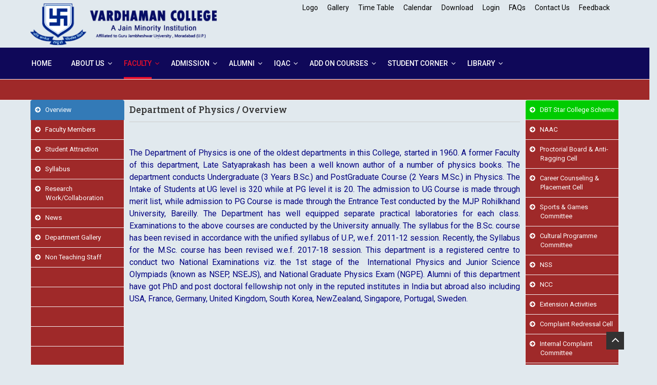

--- FILE ---
content_type: text/html
request_url: https://vcb.ac.in/VardhamanCollegeBijnor.php?id=190
body_size: 6042
content:

<!doctype html>
<html class="no-js" lang="zxx">
<head>
<meta charset="utf-8">
<meta http-equiv="x-ua-compatible" content="ie=edge">
<meta name="description" content="EduLight - Multipurpose Education Template">
<meta name="keywords" content="edulight, bootstrap, education template, template">
<meta name="viewport" content="width=device-width, initial-scale=1">
<title>Vardhaman College, Bijnor</title>
<!-- Favicon -->
<link rel="shortcut icon" href="images/favicon.ico" type="image/x-icon">
<link rel="icon" href="images/favicon.ico" type="image/x-icon">
<!-- Bootstrap -->
<link rel="stylesheet" href="css/assets/bootstrap.min.css">
<!-- Normalize CSS -->
<link rel="stylesheet" href="css/assets/normalize.css">
<!-- FontAwesome -->
<link rel="stylesheet" href="css/assets/font-awesome.min.css">
<!-- Owl Carousel -->
<link rel="stylesheet" href="css/assets/owl.carousel.min.css">
<!-- Magnific Popup -->
<link rel="stylesheet" href="css/assets/magnific-popup.css">
<!-- Animate CSS -->
<link rel="stylesheet" href="css/assets/animate.css">
<!-- Mean Menu -->
<link rel="stylesheet" href="css/assets/meanmenu.css">
<!-- Revolution Slider -->
<link rel="stylesheet" href="css/assets/revolution/layers.css">
<link rel="stylesheet" href="css/assets/revolution/navigation.css">
<link rel="stylesheet" href="css/assets/revolution/settings.css">
<!-- Google Fonts -->
<link href="https://fonts.googleapis.com/css?family=Roboto:300,400,500%7CRoboto+Slab:300,500,400,700" rel="stylesheet">
<link rel="stylesheet" href="css/style.css">
<link rel="stylesheet" href="css/assets/responsive.css">
</head>

<body>

  <div id="preloader">
   <div id="status">&nbsp;</div>
  </div>


    <!-- Start: Header -->
	<header>
  <!-- Header Top -->
  <div class="header-top">
  <div class="container">
  <div class="row">

   <div class="col-sm-4 col-xs-12 header-top-left">
    <ul class="list-unstyled">
     <li><img src="images/header-logo.png" width="100%"/></li>
      </ul>
   </div>

   <div class="col-sm-8 col-xs-12 header-top-right">
    <ul class="list-unstyled">
     <li> <a href="VardhamanCollegeBijnor.php?id=156">Logo</a></li>
      <li> <a href="VardhamanCollege-GalleryAlbum.php">Gallery</a></li>
      <li> <a href="VardhamanCollegeBijnor.php?id=157">Time Table </a></li>
      <li> <a href="VardhamanCollegeBijnor.php?id=158">Calendar </a></li>
      <li> <a href="VardhamanCollegeBijnor.php?id=159">Download </a></li>
      <li> <a href="VardhamanCollegeBijnor.php?id=160">Login </a></li>
      <li> <a href="VardhamanCollegeBijnor.php?id=161">FAQs </a></li>
      <li> <a href="VardhamanCollegeBijnor_ContactUs.php">Contact Us </a></li>
      <li> <a href="VardhamanCollegeBijnor.php?id=162">Feedback</a></li>
      <li><div id="google_translate_-element"></div> </li>
   </ul>
  </div>
 </div>
 </div>
 </div><!-- Ends: .header-top -->

 
  <div class="main-menu">
   <div class="container">
    <div class="row">
    <!-- Main Menu -->

    <div class="col-sm-12">
     <nav class="navbar" id="main-nav">
     <div class="container">
     <div class="navbar-header">
      <button type="button" class="navbar-toggle collapsed" data-toggle="collapse" data-target="#edulight-navbar-collapse" aria-expanded="false">
      <span class="sr-only">Toggle navigation</span>
      <span class="icon-bar"></span>
      <span class="icon-bar"></span>
      <span class="icon-bar"></span>
     </button>
     <!-- Change Logo Here -->

     <!--a class="navbar-brand" href="index.php"><img src="images/logo.png" alt="Vardhaman College, Bijnor"></a-->
   </div><!-- End .navbar-header -->

   <!-- Fullscreen search -->
    <!-- end fullscreen search -->
    <div class="nav-container">

      <div class="collapse navbar-collapse" id="edulight-navbar-collapse">
        <ul class="nav navbar-nav">
         <li class=""><a href="index.php">Home</a></li>
         <li class="dropdown ">
         <a href="#" class="dropdown-toggle" data-toggle="dropdown">About Us</a>
         <ul class="dropdown-menu" >
          <li><a href="VardhamanCollegeBijnor.php?id=1">About the College</a></li>
          <li><a href="VardhamanCollegeBijnor.php?id=2">Vision & Mission</a></li>
          <li><a href="VardhamanCollegeBijnor.php?id=3">Management</a></li>
          <li><a href="VardhamanCollegeBijnor.php?id=4">College Administration</a></li>
          <li><a href="VardhamanCollegeBijnor.php?id=5">Office</a></li>
        </ul>
      </li><!-- End Pages -->

            <li class="dropdown active">

      <a href="#" class="dropdown-toggle" data-toggle="dropdown">Faculty</a>
       <ul class="dropdown-menu multi-level">
        <li class="dropdown-submenu" >
         <a href="#" class="dropdown-toggle" data-toggle="dropdown">Arts</a>
          <i class="fa fa-angle-right" ></i>
          <ul class="dropdown-menu" >
           <li><a href="VardhamanCollegeBijnor.php?id=93">Department of Economics</a></li>
           <li><a href="VardhamanCollegeBijnor.php?id=99">Department of Education</a></li>
           <li><a href="VardhamanCollegeBijnor.php?id=105">Department of English</a></li>
           <li><a href="VardhamanCollegeBijnor.php?id=111">Department of Geography</a></li>
           <li><a href="VardhamanCollegeBijnor.php?id=118">Department of Hindi</a></li>
           <li><a href="VardhamanCollegeBijnor.php?id=178">Department of History</a></li>
           <li><a href="VardhamanCollegeBijnor.php?id=124">Department of Political Science</a></li>
           <li><a href="VardhamanCollegeBijnor.php?id=184">Department of Sanskrit</a></li>
           <li><a href="VardhamanCollegeBijnor.php?id=130">Department of Sociology</a></li>
         </ul>
       </li>

       <li class="dropdown-submenu">
        <a href="#">Science</a>
        <i class="fa fa-angle-right"></i>
         <ul class="dropdown-menu">
           <li><a href="VardhamanCollegeBijnor.php?id=59">Department of Botany</a></li>
           <li><a href="VardhamanCollegeBijnor.php?id=71">Department of Computer Science</a></li>
           <li><a href="VardhamanCollegeBijnor.php?id=65">Department of Chemistry</a></li>
           <li><a href="VardhamanCollegeBijnor.php?id=77">Department of Mathematics</a></li>
           <li><a href="VardhamanCollegeBijnor.php?id=190">Department of Physics</a></li>
           <li><a href="VardhamanCollegeBijnor.php?id=81">Department of Statistics</a></li>
           <li><a href="VardhamanCollegeBijnor.php?id=87">Department of Zoology</a></li>
         </ul>
      </li>



													<li class="dropdown-submenu">



														<a href="#">Commerce</a>



														<i class="fa fa-angle-right"></i>



														<ul class="dropdown-menu">



															<li><a href="VardhamanCollegeBijnor.php?id=136">Overview</a></li>



															<li><a href="VardhamanCollegeBijnor.php?id=137">Faculty Members</a></li>



															<li><a href="VardhamanCollegeBijnor.php?id=141">News</a></li>



															<li><a href="VardhamanCollegeBijnor.php?id=140">Research Work</a></li>



															<li><a href="VardhamanCollegeBijnor.php?id=138">Student Attraction</a></li>



															<li><a href="VardhamanCollegeBijnor.php?id=139">Syllabus</a></li>



															<li><a href="VardhamanCollegeBijnor.php?id=142">Dept. Gallery</a></li>



														</ul>



													</li>



													<li class="dropdown-submenu">



														<a href="#">Teacher Education</a>



														<i class="fa fa-angle-right"></i>



														<ul class="dropdown-menu">



															<li><a href="VardhamanCollegeBijnor.php?id=143">Department of B.Ed.</a></li>



														</ul>



													</li>



													<li class="dropdown-submenu">



														<a href="#">Physical Education</a>



														<i class="fa fa-angle-right"></i>



														<ul class="dropdown-menu">



															<li><a href="VardhamanCollegeBijnor.php?id=150">Overview</a></li>



															<li><a href="VardhamanCollegeBijnor.php?id=151">Faculty Members</a></li>



															<li><a href="VardhamanCollegeBijnor.php?id=152">Student Attraction</a></li>



															<li><a href="VardhamanCollegeBijnor.php?id=153">Syllabus</a></li>



															<li><a href="VardhamanCollegeBijnor.php?id=154">Research Work</a></li>



															<li><a href="VardhamanCollegeBijnor.php?id=155">News</a></li>



															<li><a href="VardhamanCollegeBijnor.php?id=228">Dept. Gallery</a></li>



														</ul>



													</li>



												</ul>



											</li>



											<li class="dropdown ">



												<a href="#" class="dropdown-toggle" data-toggle="dropdown">Admission</a>



												<ul class="dropdown-menu">



													<li><a href="VardhamanCollegeBijnor.php?id=163">Prospectus</a></li>



													<li><a href="VardhamanCollegeBijnor.php?id=164">Admission Procedure</a></li>



													<li><a href="VardhamanCollegeBijnor.php?id=165">Admission Guidelines</a></li>



												</ul>



											</li>



											<li class="dropdown ">



												<a href="#" class="dropdown-toggle" data-toggle="dropdown">Alumni</a>



												<ul class="dropdown-menu">



													<li><a href="VardhamanCollegeBijnor.php?id=6">Alumni Association</a></li>



													<li><a href="VardhamanCollegeBijnor.php?id=7">Executive Council of Alumni Association</a></li>



													<li><a href="VardhamanCollegeBijnor.php?id=8">Messages From Alumni</a></li>



													<li class="dropdown-submenu">



													<a href="#" >Join Alumni</a>



													<i class="fa fa-angle-right"></i>



													<ul class="dropdown-menu">



														<li><a href="VardhamanCollegeBijnor.php?id=9">Registration Online</a></li>



														<li><a href="VardhamanCollegeBijnor.php?id=10">Registration Offline</a></li>



													</ul>



													</li>



													<li><a href="VardhamanCollegeBijnor.php?id=11">News and Events</a></li>



													<li><a href="VardhamanCollegeBijnor.php?id=12">Gallery</a></li>



												</ul>



											</li>



											<li class="dropdown ">



												<a href="#" class="dropdown-toggle" data-toggle="dropdown">IQAC</a>



												<ul class="dropdown-menu">



													<li><a href="VardhamanCollegeBijnor.php?id=196">Members</a></li>



													<li><a href="VardhamanCollegeBijnor.php?id=197">Minutes of Meeting/Compliance</a></li>



													<li><a href="VardhamanCollegeBijnor.php?id=198">AQAR</a></li>



												</ul>



											</li>



											<li class="dropdown ">



												<a href="#" class="dropdown-toggle" data-toggle="dropdown">Add on Courses</a>



												<ul class="dropdown-menu">



													<li><a href="VardhamanCollegeBijnor.php?id=166">Communication Skill and<br>Personality Development</a></li>



													<li><a href="VardhamanCollegeBijnor.php?id=167">Principles and practice of <br>GST and Income Tax</a></li>



													<li><a href="VardhamanCollegeBijnor.php?id=168">Hindi Patrakarita</a></li>



													<li><a href="VardhamanCollegeBijnor.php?id=169">Mental ability and <br>General Studies</a></li>



													<li><a href="VardhamanCollegeBijnor.php?id=170">Basic Computer learning <br>Programme</a></li>



												</ul>



											</li>



											<li class="dropdown ">



												<a href="#" class="dropdown-toggle" data-toggle="dropdown">Student Corner </a>



												<ul class="dropdown-menu">



													<li><a href="VardhamanCollegeBijnor.php?id=51">Gym & Sports Facility</a></li>



													<li><a href="VardhamanCollegeBijnor.php?id=52">Canteen</a></li>



													<li><a href="VardhamanCollegeBijnor.php?id=53">Medical Facility</a></li>



													<li><a href="VardhamanCollegeBijnor.php?id=54">Student Welfare Committee</a></li>



													<li><a href="VardhamanCollegeBijnor.php?id=55">Seminar and Debate Committee</a></li>



													<li><a href="VardhamanCollegeBijnor.php?id=56">Magazine Committee</a></li>



													<li><a href="VardhamanCollegeBijnor.php?id=57">E-Journals Programme</a></li>



													<li><a href="VardhamanCollegeBijnor.php?id=58">Awards and Activity Commitee</a></li>



													<li><a href="VardhamanCollegeBijnor.php?id=227">Award / Fellowship</a></li>



												</ul>



											</li>



											



											<li class="dropdown ">



												<a href="#" class="dropdown-toggle" data-toggle="dropdown">Library</a>



												<ul class="dropdown-menu">



													<li><a href="VardhamanCollegeBijnor.php?id=23">Library Staff</a></li>



													<li><a href="VardhamanCollegeBijnor.php?id=24">Library Commitee</a></li>



													<li><a href="VardhamanCollegeBijnor.php?id=25">Book Bank Facility</a></li>



													

													<li><a href="VardhamanCollegeBijnor.php?id=27">Library Rules</a></li>



													<li><a href="VardhamanCollegeBijnor.php?id=28">Library Schedule/Timing</a></li>



													<li><a href="VardhamanCollegeBijnor.php?id=29">Reading Room</a></li>



													<li><a href="VardhamanCollegeBijnor.php?id=30">Book Issue Rules </a></li>



												</ul>



											</li>



											



											<!-- end gallery -->	



										</ul>



								  </div><!-- .navbar-collapse -->



								</div><!-- Ends: .nav-container -->



							</div><!-- .container -->



						</nav>



					</div>



				</div>



			</div>



		</div><!-- Ends: .main-menu -->



	</header>	<!-- ends: Header -->

	<div class="row list-group-item">
        <div class="col-sm-12">
		<marquee behavior="scroll" direction="left" style="color:#FFFFFF;">

				</marquee>
		</div>
	</div>


	<div class="container">
	<div class="row">
	<div class="col-sm-2">
    <div class="list-group" >

    
	<a href="VardhamanCollegeBijnor.php?id=190"  class="list-group-item active"  ><i class="fa fa-arrow-circle-right"></i>&nbsp;&nbsp; Overview</a>

    
	<a href="VardhamanCollegeBijnor.php?id=191"  class="list-group-item "  ><i class="fa fa-arrow-circle-right"></i>&nbsp;&nbsp; Faculty Members</a>

    
	<a href="VardhamanCollegeBijnor.php?id=192"  class="list-group-item "  ><i class="fa fa-arrow-circle-right"></i>&nbsp;&nbsp; Student Attraction</a>

    
	<a href="VardhamanCollegeBijnor.php?id=193"  class="list-group-item "  ><i class="fa fa-arrow-circle-right"></i>&nbsp;&nbsp; Syllabus</a>

    
	<a href="VardhamanCollegeBijnor.php?id=194"  class="list-group-item "  ><i class="fa fa-arrow-circle-right"></i>&nbsp;&nbsp; Research Work/Collaboration</a>

    
	<a href="VardhamanCollegeBijnor.php?id=195"  class="list-group-item "  ><i class="fa fa-arrow-circle-right"></i>&nbsp;&nbsp; News</a>

    
	<a href="VardhamanCollegeBijnor.php?id=242"  class="list-group-item "  ><i class="fa fa-arrow-circle-right"></i>&nbsp;&nbsp; Department Gallery</a>

    
	<a href="VardhamanCollegeBijnor.php?id=250"  class="list-group-item "  ><i class="fa fa-arrow-circle-right"></i>&nbsp;&nbsp; Non Teaching Staff</a>

    
    <a href="#"  class="list-group-item"  >&nbsp;&nbsp; </a>

  
    <a href="#"  class="list-group-item"  >&nbsp;&nbsp; </a>

  
    <a href="#"  class="list-group-item"  >&nbsp;&nbsp; </a>

  
    <a href="#"  class="list-group-item"  >&nbsp;&nbsp; </a>

  
    <a href="#"  class="list-group-item"  >&nbsp;&nbsp; </a>

  
    <a href="#"  class="list-group-item"  >&nbsp;&nbsp; </a>

  
    <a href="#"  class="list-group-item"  >&nbsp;&nbsp; </a>

  
    <a href="#"  class="list-group-item"  >&nbsp;&nbsp; </a>

   </div>
 </div>

  <div class="col-sm-8">
  
   <h4>Department of Physics  /  Overview </h4> <hr/>
    <p><p>&nbsp;</p>
<p style="text-align: justify;" dir="ltr"><span style="color: #000080;"><span style="font-size: medium;">The Department of Physics is one of the oldest departments in this College, started in 1960. A former Faculty of this department, Late Satyaprakash has been a well known author of a number of physics books. The department conducts Undergraduate (3 Years B.Sc.) and PostGraduate Course (2 Years M.Sc.) in Physics. The Intake of Students at UG level is 320 while at PG level it is 20. The admission to UG Course is made through merit list, while admission to PG Course is made through the Entrance Test conducted by the MJP Rohilkhand University, Bareilly. The Department has well equipped separate practical laboratories for each class. Examinations to the above courses are conducted by the University annually. The syllabus for the B.Sc. course has been revised in accordance with the unified syllabus of U.P., w.e.f. 2011-12 session. Recently, the Syllabus for the M.Sc. course has been revised w.e.f. 2017-18 session. This department is a registered centre to conduct two National Examinations viz. the 1st stage of the&nbsp; International Physics and Junior Science Olympiads (known as NSEP, NSEJS), and National Graduate Physics Exam (NGPE). Alumni of this department have got PhD and post doctoral fellowship not only in the reputed institutes in India but abroad also including USA, France, Germany, United Kingdom, South Korea, NewZealand, Singapore, Portugal, Sweden.</span></span></p></p>
     <P>
      </p>

 <div class="row">
  <div class="col-sm-12">
  <ul>
    </ul>
 </div>
 </div>

 <div class="row">
  <div class="col-md-12">
   <div class="portfolio-content">
   <div class="row">

    </div>
 </div><!-- Ends: .portfolio-content -->
 <!-- Ends: .blog-pagination -->
 </div><!-- Ends: .col-md-12 -->
 </div>
 </div>

  <div class="col-sm-2">
   



<div class="list-group" >

<a href="VardhamanCollegeBijnor.php?id=204" style="background-color:#00CC00;" class="list-group-item "  ><i class="fa fa-arrow-circle-right"></i>&nbsp;&nbsp; DBT Star College Scheme</a>	

	<a href="VardhamanCollegeBijnor.php?id=200" class="list-group-item "><i class="fa fa-arrow-circle-right"></i>&nbsp;&nbsp; NAAC</a>	



	



	<a href="VardhamanCollegeBijnor.php?id=205" class="list-group-item "  ><i class="fa fa-arrow-circle-right"></i>&nbsp;&nbsp; Proctorial Board & Anti-Ragging Cell</a>	



	<a href="VardhamanCollegeBijnor.php?id=209" class="list-group-item "  ><i class="fa fa-arrow-circle-right"></i>&nbsp;&nbsp; Career Counseling & Placement Cell</a>	



    <a href="VardhamanCollegeBijnor.php?id=213" class="list-group-item "  ><i class="fa fa-arrow-circle-right"></i>&nbsp;&nbsp; Sports & Games Committee</a>	



	<a href="VardhamanCollegeBijnor.php?id=16" class="list-group-item "  ><i class="fa fa-arrow-circle-right"></i>&nbsp;&nbsp; Cultural Programme Committee</a>	



	<a href="VardhamanCollegeBijnor.php?id=35" class="list-group-item "  ><i class="fa fa-arrow-circle-right"></i>&nbsp;&nbsp; NSS</a>	



	<a href="VardhamanCollegeBijnor.php?id=31" class="list-group-item "  ><i class="fa fa-arrow-circle-right"></i>&nbsp;&nbsp; NCC</a>	



	<a href="VardhamanCollegeBijnor.php?id=39" class="list-group-item "  ><i class="fa fa-arrow-circle-right"></i>&nbsp;&nbsp; Extension Activities</a>		



	<a href="VardhamanCollegeBijnor.php?id=13" class="list-group-item "  ><i class="fa fa-arrow-circle-right"></i>&nbsp;&nbsp; Complaint Redressal Cell</a>	



    <a href="VardhamanCollegeBijnor.php?id=174" class="list-group-item "  ><i class="fa fa-arrow-circle-right"></i>&nbsp;&nbsp; Internal Complaint Committee</a>	



	<a href="VardhamanCollegeBijnor.php?id=45" class="list-group-item "  ><i class="fa fa-arrow-circle-right"></i>&nbsp;&nbsp; Research & Development Committee</a>	



	<a href="VardhamanCollegeBijnor.php?id=49" class="list-group-item "  ><i class="fa fa-arrow-circle-right"></i>&nbsp;&nbsp; RUSA Cell</a>	



	<a href="VardhamanCollegeBijnor.php?id=171" class="list-group-item "  ><i class="fa fa-arrow-circle-right"></i>&nbsp;&nbsp; UGC Cell</a>	



	<a href="VardhamanCollegeBijnor.php?id=217" class="list-group-item "  ><i class="fa fa-arrow-circle-right"></i>&nbsp;&nbsp; Website Committee</a>	



	<a href="VardhamanCollegeBijnor.php?id=219" class="list-group-item "  ><i class="fa fa-arrow-circle-right"></i>&nbsp;&nbsp; NRC Committee</a>	



    <a href="VardhamanCollegeBijnor.php?id=221" class="list-group-item "  ><i class="fa fa-arrow-circle-right"></i>&nbsp;&nbsp; Advisory Committee</a>	



	<a href="VardhamanCollegeBijnor.php?id=20" class="list-group-item "  ><i class="fa fa-arrow-circle-right"></i>&nbsp;&nbsp; Home Exam Cell</a>	



				</div>	
  </div>
</div>
</div>


<script>
function myFunction(fid) {
  window.open("VardhamanCollegeBijnor-FacultyDetails.php?fid="+fid, "_blank", "toolbar=0,scrollbars=yes,resizable=no,top=500,left=500,width=400,height=400");
}
</script>

  <footer class="footer06">
  <div class="container">
   <div class="row">
    <div class="col-sm-6 col-md-3 col-lg-3">
     <div class="widget about-widget">
      
	  <div class="widget-title">
        <h2>Vardhaman College</h2>
      </div>

	<div class="widget-content">
						
     <ul class="list-unstyled">
      <li><i class="fa fa-envelope"></i> info@vcb.ac.in</li>
	  <li><i class="fa fa-phone"></i> +91 1342 - 262 788</li>
      <li><i class="fa fa-map-marker"></i> Najibabad Road, Bijnor(U.P.)</li>
     </ul>
    </div>
   </div><!-- ends: .widget -->

   <div class="widget footer-social">
	<div class="widget-title">
     <h2>Follow Us</h2>
    </div>
    <div class="widget-content">

	<ul class="list-unstyled">

	 <li><a href="https://www.facebook.com/vcb.bijnor.5"><i class="fa fa-facebook"></i></a></li>
     <li><a href="https://www.youtube.com/channel/UCBEfyL8q5enLf34dKDjpPFA/featured?view_as=subscriber"><i class="fa fa-youtube-play"></i></a></li>
	 <li><a href=""><i class="fa fa-linkedin"></i></a></li>
     <li><a href=""><i class="fa fa-twitter"></i></a></li>
    </ul>
   </div>

   </div>
   <!-- ends: .widget -->

   </div><!-- ends: .col-sm-3 -->

   <div class="col-sm-6 col-md-3 col-lg-3">
	<div class="widget links">
      <div class="widget-title">
       <h2>Useful Links</h2>
      </div>

    <div class="widget-content">
	  <ul class="list-unstyled">
	   <li><a href="https://ncte.gov.in/Website/Index.aspx"><i class="fa fa-angle-double-right"></i> NCTE</a></li>
	   <li><a href="http://www.mhrd.gov.in/"><i class="fa fa-angle-double-right"></i> MHRD</a></li>
	   <li><a href="http://shodhganga.inflibnet.ac.in/"><i class="fa fa-angle-double-right"></i> Shodh Ganga</a></li>
	   <li><a href=""><i class="fa fa-angle-double-right"></i> NSDL</a></li>
	   <li><a href="http://www.ugc.ac.in/"><i class="fa fa-angle-double-right"></i> UGC</a></li>
	</ul>
	</div>
	</div>

	</div>
	<!-- ends: .col-sm-3 -->

	<div class="col-sm-6 col-md-3 col-lg-3">
	 <div class="widget links">
      <div class="widget-title">
		<h2>Useful Links</h2>
	  </div>

	  <div class="widget-content">
	   <ul class="list-unstyled">

		<li><a href="http://www.dheup.com/"><i class="fa fa-angle-double-right"></i> DHE</a></li>
        <li><a href="http://mjpru.ac.in/"><i class="fa fa-angle-double-right"></i> MJPRU</a></li>
        <li><a href="http://nlist.inflibnet.ac.in/"><i class="fa fa-angle-double-right"></i> INFLIBNET</a></li>
        <li><a href="VardhamanCollegeBijnor.php?id=1"><i class="fa fa-angle-double-right"></i> About us</a></li>
        <li><a href="VardhamanCollegeBijnor.php?id=3"><i class="fa fa-angle-double-right"></i> About Management</a></li>
        <li><a href="VardhamanCollegeBijnor_ContactUs.php"><i class="fa fa-angle-double-right"></i> Contact Us</a></li>
      </ul>
    </div>
   </div>

   </div>
   <!-- ends: .col-sm-3 -->

   
   <div class="col-sm-5 col-md-3 col-lg-3">
   <div class="widget links">

	<div class="widget-title">
     <h2>Useful Links</h2>
    </div>

	<div class="widget-content">

	  <ul class="list-unstyled">

	   <li><a href="VardhamanCollegeBijnor.php?id=51"><i class="fa fa-angle-double-right"></i> Gym & Sports Facility</a></li>
       <li><a href="VardhamanCollegeBijnor.php?id=52"><i class="fa fa-angle-double-right"></i> Canteen</a></li>
       <li><a href="VardhamanCollegeBijnor.php?id=27"><i class="fa fa-angle-double-right"></i> Library Rules</a></li>
       <li><a href="VardhamanCollegeBijnor.php?id=24"><i class="fa fa-angle-double-right"></i> Library Commitee </a></li>
       <li><a href="VardhamanCollegeBijnor.php?id=64"><i class="fa fa-angle-double-right"></i>  Admission Procedure </a></li>
       <li><a href="VardhamanCollegeBijnor.php?id=65"><i class="fa fa-angle-double-right"></i> Admission Guidelines </a></li>
     </ul>
   </div>
  </div>
  </div>
  <!-- ends: .col-sm-3 -->
   </div>
   </div>

  </footer><!-- ends: Footer -->
  <!-- Footer Bottom -->

  <div class="footer-bottom">
   <div class="container">
    <div class="footer-bottom-inner">
     <div class="row">
	  <div class="col-md-6 col-sm-12">
	   <p>&copy; Copyright 2020 Vardhaman College, Bijnor | All rights reserved. Design & Developed By: WebTechnologic</p>
	  </div>

	  <div class="col-md-6 col-sm-12">

	   <ul class="list-unstyled footer-menu">
        <li><a href="">Testimonials</a></li>
        <li><a href="">Service</a></li>
        <li><a href="">Policy</a></li>
        <li><a href="">Contact</a></li>
       </ul>
       <p id="back-top"><a href="#top"><i class="fa fa-angle-up"></i></a></p>
      </div>
    </div>
   </div>
  </div>
  </div>


  <div style="display: none;">
   <li><a href="https://www.eng.src.ku.ac.th/wp-content/dist/syair-sdy/">syair sdy</a></li>
   <li><a href="https://www.eng.src.ku.ac.th/wp-content/dist/syair-sgp/">syair sgp</a></li>
   <li><a href="https://taketin1.xsrv.jp/book/buku-mimpi/">buku mimpi</a></li>
   <li><a href="https://taketin1.xsrv.jp/dist/slot-deposit-5k/">slot deposit 5k</a></li>
   <li><a href="https://www.pharmacy.su.ac.th/book/slot-deposit-5k/">slot deposit 5k</a></li>
   <li><a href="https://cmjosedapenha.rn.gov.br/templates_c/slotdepo5k.php/">slot depo 5k</a></li>
   <li><a href="https://leyelabogados.com/book/togel-depo-5k/">togel depo 5k</a></li>
   <li><a href="https://eservices.dda.org.in/storage/dist/slot-deposit-5000/">slot deposit 5rb</a></li>
   <li><a href="https://slot-deposit-5kk.powerappsportals.com/">slot deposit 5k</a></li>
   <li><a href="https://live-taiwan-4d.powerappsportals.com/">live draw taiwan</a></li>
   <li><a href="https://eduvirtual.lainmaculada.edu.ec/book/slot-gacor/">slot gacor gampang menang</a></li>
   <li><a href="https://eduvirtual.lainmaculada.edu.ec/book/link-thailand/">link slot gacor thailand</a></li>
   <li><a href="https://esic.dourados.ms.gov.br/files/dist/slot-depo-5k/">slot depo 5k</a></li>
   <li><a href="https://esic.dourados.ms.gov.br/files/dist/slot-dana/">slot deposit dana</a></li>
   <li><a href="https://sigoe.dourados.ms.gov.br/files/dist/slot-depo-10k/">slot deposit 10k</a></li>
   <li><a href="https://live-draw-sdyy.powerappsportals.com/">live draw sdy</a></li>
   <li><a href="https://demo.dleaftech.com/book/slot-depo-5k/">slot depo 5k</a></li>
   <li><a href="https://www.eng.src.ku.ac.th/wp-content/lite/buku-mimpi/">buku  mimpi</a></li>
   <li><a href="https://sites.google.com/view/buku-tafsir-mimpi-2d-4d-3d/">buku mimpi 2d</a>
   <li><a href="https://situs-togel-terbesarr.powerappsportals.com/">situs togel terbesar</a>
   <li><a href="https://sadas.iitmandi.ac.in/book/slotgacor4d/">slot gacor 4d</a></li>
   <li><a href="https://www.stecon.co.th/images/menu/bo-togel/">bo togel</a></li>
   <li><a href="https://www.segat.gob.pe/images/slot-deposit-5k/">slot deposit 5k</a></li>
   <li><a href="https://srijan.iitmandi.ac.in/wp-content/bo-togel-10k/">bo togel 10k</a></li>
   <li><a href="http://mbs.msu.ac.th/News/img/docs/prediksi-sgp/">prediksi sgp</a></li>
   <li><a href="http://mbs.msu.ac.th/News/img/docs/prediksi-sdy/">prediksi sdy</a></li>
   <li><a href="https://www.grad.cmu.ac.th/grad_wp2/wp-content/book/slot-depo-5k/">slot depo 5k</a></li>
  </div>

  <div style="display: none;">
	  </div>

  <script type="text/javascript">
  function googleTranslateElementInit() {
  new google.translate.TranslateElement({pageLanguage: 'en'}, 'google_translate_element');
 }
</script>

<script type="text/javascript" src="//translate.google.com/translate_a/element.js?cb=googleTranslateElementInit"></script>

	<!--==================	JS Files ===================-->
    <!-- jQuery -->
    <script src="https://code.jquery.com/jquery-1.12.0.min.js"></script>
	<script>window.jQuery || document.write('<script src="js/assets/vendor/jquery-1.12.0.min.js"><\/script>')</script>

	<!-- Bootstrap -->

	<script src="js/assets/bootstrap.min.js"></script>

	<!-- Owl Carousel -->

	<script src="js/assets/owl.carousel.min.js"></script>

	<!-- Revolution Slider -->

	<script src="js/assets/revolution/jquery.themepunch.revolution.min.js"></script>

	<script src="js/assets/revolution/jquery.themepunch.tools.min.js"></script>

	<!-- Magnific Popup -->

	<script src="js/assets/jquery.magnific-popup.min.js"></script>

	<!-- Countdown JS -->

	<script src="js/assets/jquery.syotimer.min.js"></script>

	<!-- Sticky JS -->

	<script src="js/assets/jquery.sticky.js"></script>

	<!-- Mean Menu -->

	<script src="js/assets/jquery.meanmenu.min.js"></script>

	<!-- Revolution Extensions -->

	<script type="text/javascript" src="js/assets/revolution/extensions/revolution.extension.actions.min.js"></script>

	<script type="text/javascript" src="js/assets/revolution/extensions/revolution.extension.carousel.min.js"></script>

	<script type="text/javascript" src="js/assets/revolution/extensions/revolution.extension.kenburn.min.js"></script>

	<script type="text/javascript" src="js/assets/revolution/extensions/revolution.extension.layeranimation.min.js"></script>

	<script type="text/javascript" src="js/assets/revolution/extensions/revolution.extension.migration.min.js"></script>

	<script type="text/javascript" src="js/assets/revolution/extensions/revolution.extension.navigation.min.js"></script>

	<script type="text/javascript" src="js/assets/revolution/extensions/revolution.extension.parallax.min.js"></script>

	<script type="text/javascript" src="js/assets/revolution/extensions/revolution.extension.slideanims.min.js"></script>
	
	<script type="text/javascript" src="js/assets/revolution/extensions/revolution.extension.video.min.js"></script>

	
	<!-- Custom JS -->
	<script src="js/plugins.js"></script>
	<script src="js/custom.js"></script>

</body>
</html>


--- FILE ---
content_type: text/css
request_url: https://vcb.ac.in/css/style.css
body_size: 39310
content:
/* ------------------------------------------------------------------

Template Name: Edulight - Multipurpose Education Template

Version: 1.0

Author: EcologyTheme

Template URI: http://ecologytheme.com/theme/edulight

License URI: https://themeforest.net/user/ecologytheme/portfolio

Tags: edulight, education, template

------------------------------------------------------------------- */

/*

[Table of contents]

--------------------

1.  Base Styles

2.  Home Main Version

3.  Edulight Default One

4.  Edulight Default Two

5.  Course Hub One

6.  Course Hub Two

7.  Kindergarten Version 01

8.  Kindergarten Version 02

9.  University One

10. University Two

11. Single Instructor

12. Dance School

13. Driving School

14. Online School

15. Language Club

16. Single Course

17. 404 Page

18. Coming Soon

19. Blog

	19.1	Blog One Style

	19.2	Blog Two Style

	19.3	Blog Three Style

	19.4	Blog Four Style

	19.5	Blog Five Style

	19.6	Blog Six Style

	19.7	Blog Seven Style

	19.8	Blog Eight Style

	19.9	Blog Nine Style

	19.10	Blog Details

20. Course

	20.1	Course One

	20.2	Course Two

	20.3	Course Five

	20.4	Course Six

	20.5	Single Course

21. Events

	21.1	Event One

	21.2	Event Three

	21.3	Event Details

22. Teachers Page

	22.1	Teacher One

	22.2	Teacher Two

	22.3	Teacher Four

	22.4	Teacher Six

	22.5	Teacher Seven

23. About Us Page

24. Teacher Single Page

25. Become A Teacher

26. FAQ

27. Portfolio Page

28.	Contact

	28.1	Contact One

	28.2	Contact Two

	28.3	Contact Three

29. Forum Page

30. Shop

	30.1	Product Details

31. Helper Classes

------------------------------------------------------------------- */



/* ==============================

   Base styles

   ============================== */

html {

    color: #222;

    font-size: 1em;

    line-height: 1.4;
	background-color: #e1e9ee;
}

::-moz-selection {

    background: #E90F2B;

    text-shadow: none;

	color: #fff;

}

::selection {

    background: #E90F2B;

    text-shadow: none;

	color: #fff;

}

hr {

    display: block;

    height: 1px;

    border: 0;

    border-top: 1px solid #ccc;

    margin: 1em 0;

    padding: 0;

}

audio,

canvas,

iframe,

img,

svg,

video {

    vertical-align: middle;

}

fieldset {

    border: 0;

    margin: 0;

    padding: 0;

}

textarea {

    resize: vertical;

}

a:focus{outline: 0;}

*:focus{outline:none;}

input, textarea{

	box-shadow: none;

}

h1, h2, h3, h4, h5, h6 {

    color: #323232;

    font-family: "Roboto Slab", serif;

}

h2 {

    font-size: 40px;

}

h3 {

    font-size: 18px;

    font-weight: 600;

    text-transform: uppercase;

}

body {

    font-family: "Roboto", sans-serif;
	background-color: #e1e9ee;
}

p {

    font-size: 15px;

    color: #727272;

    font-weight: 400;

    line-height: 24px;

}

a {

    transition: 0.3s ease;
	color: #000000;
}

a:hover,

a:active,

a:focus {

    text-decoration: none;

}

figure {

    margin: 0;

}



iframe{

	border: 0 none;

}



.el-btn-regular {

    font-size: 14px;

    color: #fff;

    background: #E90F2B;

    border: 2px solid #E90F2B;

    text-transform: uppercase;

    padding: 13px 25px;

    border-radius: 3px;

    font-weight: 500 !important;

    transition: 0.3s ease !important;

    display: inline-block;

}

.el-btn-regular:hover {

    color: #E90F2B;

    background: #fff;

    border-color: #fff;

}

.el-btn-medium {

    font-size: 15px;

    color: #fff;

    background: #E90F2B;

    border: 2px solid #E90F2B;

    text-transform: uppercase;

    padding: 20px 50px;

    border-radius: 3px;

    font-weight: 500 !important;

    transition: 0.3s ease !important;

}

.el-btn-medium:hover {

    color: #E90F2B;

    background: #fff;

    border-color: #fff;

}

.slider-vplay-btn {

    display: inline-block;

    position: relative;

    top: 24px;

}

.slider-vplay-btn span {

    display: table-cell;

    vertical-align: middle;

}

.slider-vplay-btn span:first-child {

    width: 60px;

    height: 60px;

    background: #E90F2B;

    border-radius: 100px;

    color: #fff;

    font-size: 20px;

    text-align: center !important;

}

.slider-vplay-btn span:last-child {

    padding-left: 15px;

    width: 120px;

    font-size: 20px;

    font-family: "Roboto Slab", serif;

    color: #fff;

}

.kids-btn {

    background-image: url("../images/kindergarten/btn-bg.png");

    background-position: center center;

    background-repeat: no-repeat;

    background-size: cover;

    border: 2px solid #b5d56a;

    border-radius: 0;

    color: #b5d56a;

    margin-top: 25px;

    position: relative;

    display: inline-block;

    padding: 15px 30px;

    font-size: 20px;

}

.kids-btn:before {

    background: #e6e6e6;

    border: 2px solid #b5d56a;

    content: "";

    height: 100%;

    left: 10px;

    position: absolute;

    top: 10px;

    width: 100%;

    z-index: -1;

    transition: 0.3s ease;

}

.kids-btn:hover {

    color: #b5d56a;

}

.kids-btn:hover:before {

    left: 0;

    top: 0;

}

.kg-slider-btn {

    background: #b5d56a;

    border-color: #b5d56a;

}

.kg-slider-btn:hover {

    color: #b5d56a;

}

/* -------- Pre Loader -------- */

#preloader {

	position: fixed;

	top:0;

	left:0;

	right:0;

	bottom:0;

	background-color:#fefefe;

	z-index:99999;

}



#status {

	width:200px;

	height:200px;

	position:absolute;

	left:50%;

	top:50%;

	background-image:url('../images/preloader.gif');

	background-repeat:no-repeat;

	background-position:center;

	margin:-100px 0 0 -100px;

}

/* ==============================

	Home Main Version

================================ */

/* Header */



header .header-top-dark {

    background: #dce5f9;

    padding: 0px !important;



}

header .header-top-dark .header-top-left {

    padding-top: 15px;

    padding-bottom: 15px;

}

header .header-top-dark .header-top-right ul li a {

    color: #fff;

}

header .header-top-dark .header-top-right ul li a:hover {

    color: #E90F2B;

}

header .header-top-dark .header-top-right ul li a.apply-btn {

    background: #E90F2B;

    display: block;

    padding: 15px 25px;

    font-weight: 500;

}

header .header-top-dark .header-top-right ul li a.apply-btn:hover {

    background: #71B52D;

    color: #fff;

}





/* Slider Bottom Services */



.slider-bottom-services {

    background: #3c3d41;

    padding: 35px 0;

}

.slider-bottom-services .service-box .service-icon {

    display: table-cell;

    vertical-align: middle;

}

.slider-bottom-services .service-box .service-info {

    display: table-cell;

    vertical-align: middle;

    padding-left: 15px;

}

.slider-bottom-services .service-box .service-info h3 {

    font-size: 20px;

    margin: 0 0 7px 0;

    color: #fff;

    transition: 0.3s ease;

}

.slider-bottom-services .service-box .service-info p {

    margin-bottom: 7px;

    color: #fff;

}

.slider-bottom-services .service-box .service-info a {

    text-transform: uppercase;

    color: #fff;

    font-size: 13px;

}

.slider-bottom-services .service-box .service-info a i {

    display: inline-block;

    padding-left: 5px;

}

.slider-bottom-services .service-box .service-info:hover h3,

.slider-bottom-services .service-box .service-info:hover a {

    color: #E90F2B;

}





/* Courses */



.courses-main {

    padding: 100px 0 70px 0;

}

.courses-main .section-header-d {

    margin-bottom: 10px;

}

.courses-main .course-carousel-main .owl-stage-outer {

    padding: 30px 0;

}

.courses-main .course-carousel-main .online-course-single {

    box-shadow: 0 0 10px rgba(0, 0, 0, 0.13);

    overflow: hidden;

    transition: 0.3s ease;

}

.courses-main .course-carousel-main .online-course-single figure {

    position: relative;

}

.courses-main .course-carousel-main .online-course-single figure figcaption {

    position: absolute;

    width: 100%;

    height: 100%;

    background: rgba(0, 0, 0, 0.6);

    text-align: center;

    left: 0;

    top: 0;

    visibility: hidden;

    opacity: 0;

    transition: 0.3s ease;

}

.courses-main .course-carousel-main .online-course-single figure figcaption ul {

    position: absolute;

    top: 50%;

    -webkit-transform: translateY(-50%);

        -ms-transform: translateY(-50%);

            transform: translateY(-50%);

    width: 100%;

}

.courses-main .course-carousel-main .online-course-single figure figcaption ul li {

    display: inline-block;

    margin-right: 25px;

}

.courses-main .course-carousel-main .online-course-single figure figcaption ul li:last-child {

    margin-right: 0;

}

.courses-main .course-carousel-main .online-course-single figure figcaption ul li a {

    font-size: 45px;

    color: #fff;

}

.courses-main .course-carousel-main .online-course-single figure figcaption ul li a:hover {

    color: #E90F2B;

}

.courses-main .course-carousel-main .online-course-single .online-course-details {

    padding: 50px 20px 15px 20px;

    position: relative;

}

.courses-main .course-carousel-main .online-course-single .online-course-details p.price-tag {

    background: #E90F2B;

    box-shadow: 0 0px 10px rgba(0, 0, 0, 0.2);

    color: #fff;

    display: inline-block;

    font-size: 20px;

    left: 15%;

    padding: 10px 25px;

    position: absolute;

    text-align: center;

    top: -23px;

    width: 70%;

    text-transform: uppercase;

    font-weight: 500;

}

.courses-main .course-carousel-main .online-course-single .online-course-details p.price-tag:before {

    border-bottom: 22px solid transparent;

    border-right: 20px solid #E90F2B;

    border-top: 22px solid transparent;

    content: "";

    height: 0;

    left: -20px;

    position: absolute;

    top: 0;

    width: 0;

}

.courses-main .course-carousel-main .online-course-single .online-course-details p.price-tag:after {

    border-bottom: 22px solid transparent;

    border-left: 20px solid #E90F2B;

    border-top: 22px solid transparent;

    content: "";

    height: 0;

    right: -20px;

    position: absolute;

    top: 0;

    width: 0;

}

.courses-main .course-carousel-main .online-course-single .online-course-details h3 {

    margin: 0 0 20px 0;

    transition: 0.3s ease;

    text-transform: uppercase;

    font-weight: 600;

}

.courses-main .course-carousel-main .online-course-single .online-course-details ul.teacher-info {

    margin-bottom: 20px;

}

.courses-main .course-carousel-main .online-course-single .online-course-details ul.teacher-info li {

    display: table-cell;

    vertical-align: middle;

    margin-right: 10px;

    font-size: 15px;

    color: #727272;

}

.courses-main .course-carousel-main .online-course-single .online-course-details ul.teacher-info li:last-child {

    margin-right: 0;

    padding-left: 20px;

}

.courses-main .course-carousel-main .online-course-single .online-course-details ul.teacher-info li img {

    border: 2px solid transparent;

    transition: 0.3s ease;

}

.courses-main .course-carousel-main .online-course-single .online-course-details .course-excerpt {

    padding-bottom: 15px;

}

.courses-main .course-carousel-main .online-course-single .online-course-details .course-excerpt span {

    font-size: 13px;

    display: block;

    color: #727272;

    padding-bottom: 5px;

}

.courses-main .course-carousel-main .online-course-single .online-course-details .course-excerpt span:last-child {

    padding-bottom: 0;

}

.courses-main .course-carousel-main .online-course-single .online-course-details .course-excerpt .col-sm-4 {

    position: relative;

}

.courses-main .course-carousel-main .online-course-single .online-course-details .course-excerpt .col-sm-4:before {

    background: rgba(0, 0, 0, 0.07);

    content: "";

    height: 35px;

    position: absolute;

    right: 5px;

    top: 0;

    width: 1px;

}

.courses-main .course-carousel-main .online-course-single .online-course-details .course-excerpt .col-sm-4:last-child:before {

    content: none;

}

.courses-main .course-carousel-main .online-course-single .online-course-details .course-excerpt-bottom ul {

    margin-bottom: 0;

    padding: 15px 0 0 0;

    border-top: 1px solid rgba(0, 0, 0, 0.07);

}

.courses-main .course-carousel-main .online-course-single .online-course-details .course-excerpt-bottom ul li {

    display: inline-block;

    font-size: 18px;

    margin-right: 25px;

    color: #727272;

}

.courses-main .course-carousel-main .online-course-single .online-course-details .course-excerpt-bottom ul li:last-child {

    margin-right: 0;

    float: right;

    color: #FFEF3B;

}

.courses-main .course-carousel-main .online-course-single .online-course-details .course-details-btn {

    position: absolute;

    width: 100%;

    bottom: -100px;

    left: 0;

    visibility: hidden;

    opacity: 1;

    transition: 0.3s ease;

}

.courses-main .course-carousel-main .online-course-single .online-course-details .course-details-btn a {

    background: #E90F2B;

    color: #fff;

    display: block;

    font-size: 17px;

    padding: 16px 0;

    text-align: center;

    text-transform: uppercase;

    font-weight: 500;

}

.courses-main .course-carousel-main .online-course-single:hover figure figcaption {

    visibility: visible;

    opacity: 1;

}

.courses-main .course-carousel-main .online-course-single:hover .online-course-details h2 {

    color: #E90F2B;

}

.courses-main .course-carousel-main .online-course-single:hover .online-course-details ul.teacher-info img {

    border-color: #E90F2B;

}

.courses-main .course-carousel-main .online-course-single:hover .course-details-btn {

    visibility: visible;

    opacity: 1;

    bottom: 0;

}

.courses-main .owl-nav {

    left: 0;

    padding-right: 30px;

    position: absolute;

    text-align: right;

    top: -50px;

    width: 100%;

}

.courses-main .owl-nav .owl-prev,

.courses-main .owl-nav .owl-next {

    display: inline-block;

    width: 35px;

    height: 35px;

    text-align: center;

    font-size: 15px;

    border: 1px solid #323232;

    color: #323232;

    padding-top: 5px;

    transition: 0.3s ease;

}

.courses-main .owl-nav .owl-prev:hover,

.courses-main .owl-nav .owl-next:hover {

    color: #E90F2B;

    border-color: #E90F2B;

}

.courses-main .owl-nav .owl-prev {

    margin-right: 10px;

}





/* Video */

.video-main {

    padding: 100px 0;

}

.video-main .vt-box {

    left: 0;

}

.video-main .video-play-btn {

    text-align: center;

}





/* Teachers */

.teachers-main {

    padding: 100px 0 60px 0;

}

.teachers-main .section-header04 {

    margin-bottom: 40px;

}

.teachers-main .teacher-single05 {

    box-shadow: 0 0 10px rgba(0, 0, 0, 0.13);

    margin-bottom: 40px;

    transition: 0.3s ease;

}

.teachers-main .teacher-single05:hover .ts5-info h3,

.teachers-main .teacher-single05:hover .ts5-info a {

    color: #E90F2B;

}

.teachers-main .teacher-single05:hover .ts5-image figure figcaption {

    visibility: visible;

    opacity: 1;

    -webkit-transform: scale(1);

        -ms-transform: scale(1);

            transform: scale(1);

}

.teachers-main .teacher-single05 .ts5-image figure {

    position: relative;

}

.teachers-main .teacher-single05 .ts5-image figure figcaption {

    position: absolute;

    width: 100%;

    left: 0;

    top: 0;

    height: 100%;

    background: rgba(0, 0, 0, 0.6);

    visibility: hidden;

    opacity: 0;

    -webkit-transform: scale(0.5);

        -ms-transform: scale(0.5);

            transform: scale(0.5);

    transition: 0.3s ease;

}

.teachers-main .teacher-single05 .ts5-image figure figcaption ul {

    margin: 0;

    text-align: center;

    position: absolute;

    width: 100%;

    left: 0;

    top: 50%;

    -webkit-transform: translateY(-50%);

        -ms-transform: translateY(-50%);

            transform: translateY(-50%);

}

.teachers-main .teacher-single05 .ts5-image figure figcaption ul li {

    display: inline-block;

    margin-right: 15px;

}

.teachers-main .teacher-single05 .ts5-image figure figcaption ul li:last-child {

    margin-right: 0;

}

.teachers-main .teacher-single05 .ts5-image figure figcaption ul li a {

    font-size: 16px;

    width: 35px;

    height: 35px;

    display: block;

    border-radius: 100px;

    color: #fff;

    text-align: center;

    padding-top: 6px;

    background: #E90F2B;

}

.teachers-main .teacher-single05 .ts5-image figure figcaption ul li.facebook a:hover {

    background: #3B5998;

}

.teachers-main .teacher-single05 .ts5-image figure figcaption ul li.twitter a:hover {

    background: #1DA1F2;

}

.teachers-main .teacher-single05 .ts5-image figure figcaption ul li.gplus a:hover {

    background: #DD4B39;

}

.teachers-main .teacher-single05 .ts5-image figure figcaption ul li.linkedin a:hover {

    background: #00A0DC;

}

.teachers-main .teacher-single05 .ts5-info {

    padding: 40px 30px 40px 5px;

}

.teachers-main .teacher-single05 .ts5-info h3 {

    margin: 0 0 10px 0;

    transition: 0.3s ease;

    text-transform: uppercase;

    font-weight: 600;

}

.teachers-main .teacher-single05 .ts5-info span {

    font-size: 15px;

    color: #6a6a6a;

    display: block;

    margin-bottom: 15px;

}

.teachers-main .teacher-single05 .ts5-info p {

    color: #9a9a9a;

    margin-bottom: 20px;

}

.teachers-main .teacher-single05 .ts5-info a {

    font-size: 14px;

    color: #323232;

    text-transform: uppercase;

    font-weight: 500;

}

.teachers-main .teacher-single05 .ts5-info a i {

    display: inline-block;

    padding-left: 5px;

}





/* Blog */



.blog-main .course08-carousel .carousel-item .course-single .course-image figure img {

    min-height: 335px;

}

.blog-main .course08-carousel .carousel-item .course-single:hover .course-info h3 a {

    color: #E90F2B;

}

.blog-main .course08-carousel .carousel-item .course-single .course-info {

    padding-right: 0;

}

.blog-main .course08-carousel .carousel-item .course-single .course-info h3 {

    line-height: 26px;

}

.blog-main .course08-carousel .carousel-item .course-single .course-info h3 a {

    color: inherit;

}

.blog-main .course08-carousel .carousel-item .course-single .course-info ul.author-info-main li {

    display: inline-block;

    float: left;

}

.blog-main .course08-carousel .carousel-item .course-single .course-info ul.author-info-main li img,

.blog-main .course08-carousel .carousel-item .course-single .course-info ul.author-info-main li span {

    display: inline-block;

}

.blog-main .course08-carousel .carousel-item .course-single .course-info ul.author-info-main li img {

    width: auto;

}

.blog-main .course08-carousel .carousel-item .course-single .course-info ul.author-info-main li span {

    padding-left: 10px;

}

.blog-main .course08-carousel .carousel-item .course-single .course-info ul.author-info-main li span a {

    color: inherit;

}

.blog-main .course08-carousel .carousel-item .course-single .course-info ul.author-info-main li:last-child {

    float: right;

    padding: 10px 0;

}

.blog-main .course08-carousel .carousel-item .course-single .course-info ul.blog-bottom li {

    color: #bababa;

    font-size: 14px;

}

.blog-main .course08-carousel .carousel-item .course-single .course-info ul.blog-bottom li:last-child {

    font-size: 14px;

    color: #bababa;

}

.blog-main .course08-carousel .carousel-item .course-single .course-info ul.blog-tags li {

    display: inline-block;

    padding-right: 5px;

}

.blog-main .course08-carousel .carousel-item .course-single .course-info ul.blog-tags li:last-child {

    padding-right: 0;

}

.blog-main .course08-carousel .carousel-item .course-single .course-info ul.blog-tags li a {

    color: #bababa;

}

.blog-main .section-header04 {

    margin-bottom: 10px;

}

.blog-main .section-header04 h2 {

    line-height: 30px;

}

.blog-main .owl-nav {

    top: -43px;

}

.white{

	color: #fff !important;

}



/* ===============================

	Home Page Version 01

================================ */

header .header-top {

    background: #e1e9ee;

    padding: 5px 0px;

}

header .header-top .header-top-left ul {

    margin-bottom: 0;

}

header .header-top .header-top-left ul li {

    display: inline-block;

    color: #fff;

    font-weight: 300;

    margin-right: 20px;

}

header .header-top .header-top-left ul li:last-child {

    margin-right: 0;

}

header .header-top .header-top-left ul li i {

    display: inline-block;

    padding-right: 5px;

    color: #E90F2B;

}

header .header-top .header-top-right {

    text-align: right;

}

header .header-top .header-top-right ul {

    margin-bottom: 0;

}

header .header-top .header-top-right ul li {

    display: inline-block;

    margin-right: 15px;

}

header .header-top .header-top-right ul li:first-child {

    color: #fff;

}

header .header-top .header-top-right ul li:last-child {

    margin-right: 0;

}

header .header-top .header-top-right ul li i {

    color: #E90F2B;

}

header .main-menu {

    padding: 0;

    transition: 0.3s ease;
	background-color:#0f0859;

}

header .main-menu nav.navbar {

    margin-bottom: 0;

}

header .main-menu nav.navbar .navbar-header a.navbar-brand {

    padding: 23px 0;

    transition: 0.3s ease;

    height: auto;

}

header .main-menu nav.navbar .navbar-header a.navbar-brand img {

    margin-top: 5px;

}

header .main-menu nav.navbar .nav-container {

    float: left;

    padding-right: 50px;

    position: relative;

	margin-left: -29px;

}

header .main-menu nav.navbar .nav-container .menu-search {

    position: absolute;

    right: 0;

    top: 15px;

}

header .main-menu nav.navbar .navbar-collapse ul.navbar-nav {

    padding: 0;

}

header .main-menu nav.navbar .navbar-collapse ul.navbar-nav li {

    margin-right: 38px;

}

header .main-menu nav.navbar .navbar-collapse ul.navbar-nav li:last-child {

    margin-right: 0;

}

header .main-menu nav.navbar .navbar-collapse ul.navbar-nav li a {

    color: #FFFFFF;

    font-family: "Roboto", sans-serif;

    font-weight: 500;

    font-size: 14px;

    padding: 20px 0;

    display: inline-block;

    position: relative;

    text-transform: uppercase;

    transition: 0.3s ease;

}

header .main-menu nav.navbar .navbar-collapse ul.navbar-nav li a:hover,

header .main-menu nav.navbar .navbar-collapse ul.navbar-nav li a:focus,

header .main-menu nav.navbar .navbar-collapse ul.navbar-nav li a:active {

    background: none;

}

header .main-menu nav.navbar .navbar-collapse ul.navbar-nav li a:hover {

    color: #E90F2B;

}

header .main-menu nav.navbar .navbar-collapse ul.navbar-nav li a:hover:after {

    -webkit-transform: scale(1);

        -ms-transform: scale(1);

            transform: scale(1);

}

header .main-menu nav.navbar .navbar-collapse ul.navbar-nav li a:after {

    position: absolute;

    content: "";

    width: 100%;

    height: 4px;

    left: 0;

    bottom: -1px;

    background: #E90F2B;

    transition: 0.5s ease;

    -webkit-transform: scale(0);

        -ms-transform: scale(0);

            transform: scale(0);

}

header .main-menu nav.navbar .navbar-collapse ul.navbar-nav li.active a {

    color: #E90F2B;

    position: relative;

}

header .main-menu nav.navbar .navbar-collapse ul.navbar-nav li.active a:after {

    -webkit-transform: scale(1);

        -ms-transform: scale(1);

            transform: scale(1);

}

header .main-menu nav.navbar .navbar-collapse ul.navbar-nav li.dropdown a.dropdown-toggle:before {

    content: "\f107";

    font-family: FontAwesome;

    position: absolute;

    right: -15px;

    top: 50%;

    -webkit-transform: translateY(-50%);

        -ms-transform: translateY(-50%);

            transform: translateY(-50%);

}

header .main-menu nav.navbar .navbar-collapse ul.navbar-nav li ul.dropdown-menu {

    display: block;

    visibility: hidden;

    opacity: 0;

    margin-top: -20px;

    transition: 0.3s ease;

    padding: 0;

    border-radius: 0;

    min-width: 215px;

    border-top: 3px solid #E90F2B;

    border-right: 0;

    border-bottom: 0;

    border-left: 0;

    box-shadow: 0 0 10px rgba(0, 0, 0, 0.13);

}

header .main-menu nav.navbar .navbar-collapse ul.navbar-nav li ul.dropdown-menu li {

    padding: 0;

    margin-right: 0;

}

header .main-menu nav.navbar .navbar-collapse ul.navbar-nav li ul.dropdown-menu li a {

    padding: 8px 20px;

    display: block;

    color: #696969;

}

header .main-menu nav.navbar .navbar-collapse ul.navbar-nav li ul.dropdown-menu li a:hover {

    color: #E90F2B !important;

}

header .main-menu nav.navbar .navbar-collapse ul.navbar-nav li ul.dropdown-menu li a:after {

    content: none;

}

header .main-menu nav.navbar .navbar-collapse ul.navbar-nav li ul.dropdown-menu li.dropdown-submenu {

    position: relative;

}

header .main-menu nav.navbar .navbar-collapse ul.navbar-nav li ul.dropdown-menu li.dropdown-submenu a {

    display: inline-block;

    width: 100%;

}

header .main-menu nav.navbar .navbar-collapse ul.navbar-nav li ul.dropdown-menu li.dropdown-submenu i {

    position: absolute;

    right: 0;

    padding: 15px;

}

header .main-menu nav.navbar .navbar-collapse ul.navbar-nav li ul.dropdown-menu li.dropdown-submenu ul.dropdown-menu {

    display: block;

    visibility: hidden;

    opacity: 0;

    margin-top: -3px !important;

    left: 212px;

    top: 0;

}

header .main-menu nav.navbar .navbar-collapse ul.navbar-nav li ul.dropdown-menu li.dropdown-submenu:hover ul.dropdown-menu {

    visibility: visible;

    opacity: 1;

    margin-top: 0;

}

header .main-menu nav.navbar .navbar-collapse ul.navbar-nav li.dropdown {

    position: relative;

}

header .main-menu nav.navbar .navbar-collapse ul.navbar-nav li.dropdown:hover ul.dropdown-menu {

    visibility: visible;

    opacity: 1;

    margin-top: 0;

}

header .main-menu nav.navbar .navbar-collapse ul.navbar-nav li.dropdown i {

    display: inline-block;

    padding-left: 7px;

}

header .main-menu nav.navbar .navbar-collapse ul.navbar-nav li:nth-child(6) ul.dropdown-menu li.dropdown-submenu ul.dropdown-menu,

header .main-menu nav.navbar .navbar-collapse ul.navbar-nav li:nth-child(7) ul.dropdown-menu li.dropdown-submenu ul.dropdown-menu,

header .main-menu nav.navbar .navbar-collapse ul.navbar-nav li:nth-child(8) ul.dropdown-menu li.dropdown-submenu ul.dropdown-menu,

header .main-menu nav.navbar .navbar-collapse ul.navbar-nav li:nth-child(9) ul.dropdown-menu li.dropdown-submenu ul.dropdown-menu,

header .main-menu nav.navbar .navbar-collapse ul.navbar-nav li:nth-child(10) ul.dropdown-menu li.dropdown-submenu ul.dropdown-menu,

header .main-menu nav.navbar .navbar-collapse ul.navbar-nav li:nth-child(11) ul.dropdown-menu li.dropdown-submenu ul.dropdown-menu {

    left: -215px;

}

header .main-menu nav.navbar .navbar-collapse ul.navbar-nav li:nth-child(9) ul.dropdown-menu,

header .main-menu nav.navbar .navbar-collapse ul.navbar-nav li:nth-child(10) ul.dropdown-menu,

header .main-menu nav.navbar .navbar-collapse ul.navbar-nav li:nth-child(11) ul.dropdown-menu {

    left: -140px;

}

header .main-menu nav.navbar .navbar-collapse ul.navbar-nav li:nth-child(8) ul.dropdown-menu,

header .main-menu nav.navbar .navbar-collapse ul.navbar-nav li:nth-child(9) ul.dropdown-menu,

header .main-menu nav.navbar .navbar-collapse ul.navbar-nav li:nth-child(10) ul.dropdown-menu,

header .main-menu nav.navbar .navbar-collapse ul.navbar-nav li:nth-child(11) ul.dropdown-menu {

    left: auto;

    right: 0;

}

header .main-menu nav.navbar .navbar-collapse ul.navbar-nav li.mega-menu {

    position: inherit;

}

header .main-menu nav.navbar .navbar-collapse ul.navbar-nav li.mega-menu i {

    display: inline-block;

    padding-left: 5px;

}

header .main-menu nav.navbar .navbar-collapse ul.navbar-nav li.mega-menu ul.mega-menu-block {

    position: absolute;

    left: -100px;

    top: 110px;

    border-top: 3px solid #E90F2B;

    border-right: 0;

    border-bottom: 0;

    border-left: 0;

    box-shadow: 0 0 10px rgba(0, 0, 0, 0.13);

    width: 900px;

    z-index: 1;

    background: #fff;

    visibility: hidden;

    opacity: 0;

    transition: 0.3s ease;

}

header .main-menu nav.navbar .navbar-collapse ul.navbar-nav li.mega-menu ul.mega-menu-block li {

    padding: 0;

}

header .main-menu nav.navbar .navbar-collapse ul.navbar-nav li.mega-menu ul.mega-menu-block li .mega-menu-content {

    padding: 30px 0;

}

header .main-menu nav.navbar .navbar-collapse ul.navbar-nav li.mega-menu ul.mega-menu-block li .mega-menu-content .mega-content-block {

    position: relative;

    padding: 0 30px;

    float: left;

    width: 25%;

}

header .main-menu nav.navbar .navbar-collapse ul.navbar-nav li.mega-menu ul.mega-menu-block li .mega-menu-content .mega-content-block:before {

    position: absolute;

    content: "";

    right: 0;

    top: 0;

    width: 1px;

    height: 100%;

    background: #f4f4f4;

}

header .main-menu nav.navbar .navbar-collapse ul.navbar-nav li.mega-menu ul.mega-menu-block li .mega-menu-content .mega-content-block:last-child:before {

    content: none;

}

header .main-menu nav.navbar .navbar-collapse ul.navbar-nav li.mega-menu ul.mega-menu-block li .mega-menu-content .mega-content-block a {

    display: block;

    padding: 15px 0;

    color: #696969;

}

header .main-menu nav.navbar .navbar-collapse ul.navbar-nav li.mega-menu ul.mega-menu-block li .mega-menu-content .mega-content-block a:hover {

    color: #E90F2B;

}

header .main-menu nav.navbar .navbar-collapse ul.navbar-nav li.mega-menu:hover ul.mega-menu-block {

    visibility: visible;

    opacity: 1;

    top: 100px;

}

header .is-sticky .main-menu {

    background: #200e0e;

    box-shadow: 0 0 10px rgba(0, 0, 0, 0.13);

    z-index: 1000 !important;

    transition: 0.3s ease;

}

header#header-style02 .is-sticky .main-menu,

header.header13 .is-sticky .main-menu {

    background: #3c3d41;

    z-index: 1000 !important;

}

header#header-style02.header-sticky {

    padding-bottom: 0;

}

header#header-style02.header-sticky .is-sticky .main-menu {

    background: #E90F2B;

}

header#header-style02.header-sticky .is-sticky .main-menu .container .col-sm-12:first-child {

    visibility: hidden;

    height: 0;

}

header#header-style02.header-sticky .is-sticky .main-menu .container .col-sm-12 nav#main-nav {

    margin-top: 0;

}

header#header-style02.header-sticky .is-sticky .main-menu nav.navbar .navbar-collapse {

    padding-left: 0;

    padding-right: 0;

}

/* Menu Search */

.nav-search {

    color: inherit;

    display: block;

    font-size: 14px;

    line-height: 20px;

    padding: 15px;

    position: relative;

}



.nav-search:hover {

    color: inherit;

}



.nav-search-wrap.style-2 .nav-search {

    font-size: 16px;

}



.search-wrap {

    width: 100%;

    height: 100%;

    overflow: hidden;

    display: none;

    position: fixed;

    top: 0;

    left: 0;

    z-index: 121;

    background-color: rgba(0,0,0,0.8);

	cursor: url(../images/mouse-cross.png), auto;

}



.search-wrap .search-inner {

    position: relative;

    width: 100%;

    height: 100%;

}



.search-wrap .search-cell {

    position: absolute;

    top: 40%;

    width: 100%;

}



.search-wrap .search-field-holder {

    width: 50%;

    margin: auto;

    position: relative;

    -webkit-animation: slideInUp .3s;

            animation: slideInUp .3s;

	background: #fff;

}



.search-wrap .form-control {

    height: 66px;

    border-top: none;

    border-left: none;

    border-right: none;

	border-bottom: none;

    font-family: "Roboto Slab", sans-serif;

    font-size: 20px;

    margin-bottom: 0;

    color: #424242;

    position: relative;

    box-shadow: none;

    border-radius: 0;

	transition:.3s ease;

	font-weight: 300;

	padding: 0 0 0 15px;

	display: table-cell;

	vertical-align: top;

	width: 87.77%;

}

.search-field-holder > button {

	background: rgba(0, 0, 0, 0) none repeat scroll 0 0;

	border: 0 none;

	color: #696969;

	display: table-cell;

	font-size: 21px;

	position: absolute;

	vertical-align: top;

	width: 66px;

	height: 66px;

	right: 0;

	top: 0;

}

.search-wrap input.form-control, .search-wrap input.form-control:focus {

    background-color: #fff;

}



@keyframes slideInUp {

    from {

        -webkit-transform: translate3d(0, 100%, 0);

        transform: translate3d(0, 100%, 0);

    }



    to {

        -webkit-transform: translate3d(0, 0, 0);

        transform: translate3d(0, 0, 0);

    }

}



@-webkit-keyframes slideInUp {

    from {

        -webkit-transform: translate3d(0, 100%, 0);

        transform: translate3d(0, 100%, 0);

    }



    to {

        -webkit-transform: translate3d(0, 0, 0);

        transform: translate3d(0, 0, 0);

    }

}



input.main-search-input::-webkit-input-placeholder {

    color: #424242;

}



input.main-search-input:-moz-placeholder {

    color: #424242;

    opacity: 1;

}



input.main-search-input::-moz-placeholder {

    color: #424242;

    opacity: 1;

}



input.main-search-input:-ms-input-placeholder {

    color: #424242;

}



#search-close {

    position: absolute;

    top: 25px;

    right: 0px;

    font-size: 30px;

    color: #424242;

    cursor: pointer;

	transition:0.3s ease;

}

#search-close:hover{

	color:#E90F2B;

}

.mobile-links li > a {

    padding: 15px 0 15px 15px;

    line-height: 20px;

    border-bottom: 1px solid #eaeaea;

    color: #6c6c6c;

    display: block;

}



.mobile-links li > a:hover {

    color: #435BE0;

}



.mobile-search .form-control {

    height: 46px;

    border-bottom: 1px solid #eaeaea;

    background-color: transparent;

    border-left: none;

    border-top: none;

    border-right: none;

    margin-bottom: 0;

}



#mobile-search .search-button {

    position: absolute;

    right: 0;

    top: 0;

    width: 45px;

    height: 46px;

    border: 0;

    cursor: pointer;

    background-color: transparent;

}

header .main-menu nav.navbar .navbar-collapse ul.navbar-nav li.nav-right{

	margin-right:0;

	padding:0;

}





/* Slider Section */

.slider {

    position: relative;

}

.slider .slider-caption {

    position: relative;

    top: 50%;

    -webkit-transform: translateY(-50%);

        -ms-transform: translateY(-50%);

            transform: translateY(-50%);

}

.slider .slider-caption .caption-content p {

    font-size: 20px;

    font-family: "Roboto Slab", serif;

    color: #fff;

    margin-bottom: 0;

}

.slider .slider-caption .caption-content h1 {

    font-size: 60px;

    line-height: 80px;

    color: #fff;

    max-width: 680px;

    margin: 45px 0 70px 0;

}

.slider .slider-caption .caption-content ul li {

    display: inline-block;

    margin-right: 50px;

}

.slider .slider-caption .caption-content ul li:last-child {

    margin-right: 0;

}

.slider .slider-caption .caption-content ul li a {

    font-size: 20px;

    color: #E90F2B;

    border: 2px solid #E90F2B;

    padding: 10px 20px;

    display: inline-block;

    border-radius: 3px;

}

.slider .slider-caption .caption-content ul li a:hover {

    background: #E90F2B;

    color: #fff;

}

.slider .tp-caption .slider-btn-left {

    margin-right: 20px;

}

.slider .tp-bullets {

    top: 95% !important;

}

.slider .tp-bullets .tp-bullet {

    border: 3px solid #E90F2B !important;

    background: none !important;

}

.slider .tp-bullets .tp-bullet.selected {

    background: #E90F2B !important;

    left: 20px;

    -webkit-transform: scale(1.3);

        -ms-transform: scale(1.3);

            transform: scale(1.3);

}

.slider .slider-bottom-btn {

    position: absolute;

    width: 100%;

    left: 0;

    bottom: 50px;

    text-align: center;

}

.slider .slider-bottom-btn a {

    display: inline-block;

}

.slider .slider-bottom-boxes {

    position: absolute;

    width: 100%;

    left: 0;

    bottom: 0;

}

.slider .slider-bottom-boxes .about-boxes a {

    display: block;

    background: rgba(60,61,65,0.7);

    padding: 20px;

    color: #fff;

}

.slider .slider-bottom-boxes .about-boxes a:hover {

    background: #3c3d41;

}

.slider .slider-bottom-boxes .about-boxes a ul {

    margin-bottom: 0;

}

.slider .slider-bottom-boxes .about-boxes a ul li {

    display: table-cell;

    vertical-align: top;

    font-size: 24px;

    font-weight: 600;

    font-family: "Roboto Slab", serif;

}

.slider .slider-bottom-boxes .about-boxes a ul li:last-child {

    padding-left: 20px;

}

.slider .slider-bottom-boxes .about-boxes a ul li img {

    margin-top: 10px;

}





/* About */

.about {

    padding: 100px 0;

}

.about .about-text {

    padding-right: 80px;

}

.about .about-text h2 {

    text-transform: uppercase;

    margin: 20px 0 40px 0;

    font-weight: 600;

}

.about .about-text h2 span {

    color: #E90F2B;

}

.about .about-text > p {

    margin-bottom: 30px;

}

.about .about-text a {

    padding: 13px 50px;

}

.about .about-text a:hover {

    background: none;

    border-color: #E90F2B;

}

.about .about-image {

    position: relative;

}

.about .about-image::before {

    content: "";

    position: absolute;

    width: 100%;

    height: 90%;

    top: 5%;

    left: 0;

    background: #E90F2B;

    z-index: -1;

}

.about .about-image img {

    box-shadow: 0 0 80px rgba(0, 0, 0, 0.3);

}





/* Section Header */

.section-header {

    text-align: center;

    margin-bottom: 80px;

}

.section-header h2 {

    font-weight: 600;

    text-transform: uppercase;

    margin: 0 0 20px 0;

    line-height: 0.8;

}

.section-header h2 span {

    color: #E90F2B;

}

.section-header h2 span:before,

.section-header h2 span:after {

    content: none;

}

.section-header span {

    display: inline-block;

    position: relative;

}

.section-header span:before {

    content: "";

    position: absolute;

    border-top: 1px dashed #E90F2B;

    height: 2px;

    right: 30px;

    top: 13px;

    width: 200px;

}

.section-header span:after {

    content: "";

    position: absolute;

    border-top: 1px dashed #E90F2B;

    height: 2px;

    left: 30px;

    top: 13px;

    width: 200px;

}

.section-header p {

    max-width: 600px;

    margin: 35px auto 0 auto;

    color: inherit;

}

.section-header.header-dark p {

    color: #fff;

}





/* Courses */

.courses {

    padding: 100px 0;

    background: url(../images/course-bg.jpg);

    background-repeat: no-repeat;

    background-size: cover;

    background-position: center;

    position: relative;

    z-index: 1;

}

.courses:before {

    position: absolute;

    left: 0;

    top: 0;

    content: "";

    width: 100%;

    height: 100%;

    z-index: -1;

}

.courses .section-header {

    text-align: center;

}

.courses .section-header h2 {

    color: #fff;

}

.courses .course-slide .row:last-child .course-single {

    margin-bottom: 0;

}

.courses .course-slide .course-single {

    margin-bottom: 65px;

    position: relative;

}

.courses .course-slide .course-single .course-thumb {

    position: relative;

}

.courses .course-slide .course-single .course-thumb span.price {

    background: #E90F2B;

    bottom: -10px;

    display: inline-block;

    font-family: "Roboto Slab", serif;

    font-size: 27px;

    left: -10px;

    padding: 5px 15px 5px 25px;

    position: absolute;

    color: #fff;

}

.courses .course-slide .course-single .course-thumb span.price:before {

    content: "";

    position: absolute;

    border-bottom: 10px solid #E90F2B;

    border-left: 10px solid transparent;

    height: 0;

    left: 0;

    top: -10px;

    width: 0;

}

.courses .course-slide .course-single .course-details {

    background: #fff;

    padding: 30px 15px 20px;

}

.courses .course-slide .course-single .course-details h3 {

    margin: 0 0 20px 0;

    font-weight: 600;

    text-transform: uppercase;

}

.courses .course-slide .course-single .course-details .course-teacher ul li {

    display: table-cell;

    vertical-align: middle;

    padding-right: 15px;

}

.courses .course-slide .course-single .course-details .course-teacher ul li:last-child {

    padding-right: 0;

}

.courses .course-slide .course-single .course-details .course-teacher ul li h4 {

    font-family: "Roboto", sans-serif;

    font-size: 15px;

    color: #727272;

    margin: 0;

    font-weight: 400;

}

.courses .course-slide .course-single .course-details .course-excerpt {

    margin-top: 20px;

}

.courses .course-slide .course-single .course-details .course-excerpt ul {

    margin-bottom: 0;

}

.courses .course-slide .course-single .course-details .course-excerpt ul li {

    display: inline-block;

    margin-right: 15px;

    padding-right: 15px;

    position: relative;

}

.courses .course-slide .course-single .course-details .course-excerpt ul li:last-child {

    margin-right: 0;

    padding-right: 0;

}

.courses .course-slide .course-single .course-details .course-excerpt ul li:last-child:before {

    content: none;

}

.courses .course-slide .course-single .course-details .course-excerpt ul li:before {

    content: "";

    position: absolute;

    width: 1px;

    height: 35px;

    right: 0;

    top: 0;

    background: rgba(0, 0, 0, 0.07);

}

.courses .course-slide .course-single .course-details .course-excerpt ul li span {

    display: block;

    color: #727272;

    font-size: 13px;

}

.courses .course-slide .course-single .course-hover {

    position: absolute;

    bottom: 0;

    right: 0;

    width: 100%;

    height: 0;

    background: url(../images/course-hover-shape.png);

    background-repeat: no-repeat;

    background-size: 100% 100%;

    visibility: hidden;

    opacity: 0;

    transition: 0.5s ease;

}

.courses .course-slide .course-single .course-hover .course-hover-content {

    right: 0;

    bottom: 50px;

    width: 200px;

    position: absolute;

    text-align: center;

    transition: 0.5s ease;

}

.courses .course-slide .course-single .course-hover .course-hover-content ul li {

    display: inline-block;

    color: #fff;

    font-size: 15px;

    margin-right: 25px;

}

.courses .course-slide .course-single .course-hover .course-hover-content ul li:last-child {

    margin-right: 0;

}

.courses .course-slide .course-single .course-hover .course-hover-content a {

    font-size: 15px;

    color: #E90F2B;

    display: inline-block;

    background: #fff;

    padding: 10px 20px;

    border-radius: 3px;

    margin-top: 30px;

}

.courses .course-slide .course-single:hover .course-hover {

    height: 100%;

    visibility: visible;

    opacity: 1;

}

.courses .owl-nav .owl-prev,

.courses .owl-nav .owl-next {

    border: 1px solid #fff;

    border-radius: 100px;

    color: #fff;

    display: inline-block;

    font-size: 30px;

    padding-top: 6px;

    height: 60px;

    position: absolute;

    text-align: center;

    width: 60px;

    top: 50%;

    margin-top: -65px;

    transition: 0.3s ease;

}

.courses .owl-nav .owl-prev:hover,

.courses .owl-nav .owl-next:hover {

    border-color: #E90F2B;

    color: #E90F2B;

}

.courses .owl-nav .owl-prev {

    left: -65px;

}

.courses .owl-nav .owl-next {

    right: -65px;

}

.courses .course-btn {

    text-align: center;

}

.courses .course-btn a {

    display: inline-block;

}

.courses .owl-dots {

    text-align: center;

    margin-top: 0;

    display: none;

}

.courses .owl-dots .owl-dot {

    display: inline-block;

    margin-right: 15px;

}

.courses .owl-dots .owl-dot:last-child {

    margin-right: 0;

}

.courses .owl-dots .owl-dot span {

    border: 3px solid #E90F2B;

    display: block;

    height: 17px;

    width: 17px;

    transition: 0.3s ease;

}

.courses .owl-dots .owl-dot.active span {

    background: #E90F2B;

    -webkit-transform: scale(1.3);

        -ms-transform: scale(1.3);

            transform: scale(1.3);

}



/* Teachers */

.teachers {

    padding: 100px 0;

}

.teachers .teachers-block .teacher-single {

    box-shadow: 0 0 10px rgba(0, 0, 0, 0.13);

    margin-bottom: 65px;

    transition: 0.3s ease;

}

.teachers .teachers-block .teacher-single .teacher-image {

    display: table-cell;

    vertical-align: top;

    width: 48%;

}

.teachers .teachers-block .teacher-single .teacher-image img {

    min-height: 260px;

}

.teachers .teachers-block .teacher-single .teacher-details {

    display: table-cell;

    vertical-align: top;

    width: 52%;

    position: relative;

    padding: 20px 10px 10px 20px;

}

.teachers .teachers-block .teacher-single .teacher-details:before {

    width: 0;

    height: 3px;

    background: #E90F2B;

    position: absolute;

    left: 0;

    top: 0;

    content: "";

    transition: 0.5s ease;

}

.teachers .teachers-block .teacher-single .teacher-details h3 {

    margin: 0 0 10px 0;

    color: #E90F2B;

    font-weight: 600;

    text-transform: uppercase;

}

.teachers .teachers-block .teacher-single .teacher-details h4 {

    font-size: 15px;

    font-family: "Roboto", sans-serif;

    font-weight: 400;

    margin: 0 0 20px 0;

}

.teachers .teachers-block .teacher-single .teacher-details .plus-btn {

    position: relative;

    padding-top: 10px;

}

.teachers .teachers-block .teacher-single .teacher-details .plus-btn:before {

    position: absolute;

    width: 95%;

    height: 1px;

    background: #E6F5D6;

    content: "";

    top: 0;

    left: 0;

}

.teachers .teachers-block .teacher-single .teacher-details .plus-btn i.plus,

.teachers .teachers-block .teacher-single .teacher-details .plus-btn i.minus {

    width: 40px;

    height: 40px;

    text-align: center;

    background: #E90F2B;

    color: #fff;

    border-radius: 100px;

    font-size: 20px;

    padding-top: 10px;

    display: inline-block;

    float: left;

    transition: 0.3s ease;

    cursor: pointer;

}

.teachers .teachers-block .teacher-single .teacher-details .plus-btn i.minus {

    display: none;

}

.teachers .teachers-block .teacher-single .teacher-details ul.teacher-social {

    margin: 0 0 0 50px;

    padding: 10px 0 0;

    transition: 0.3s ease;

    opacity: 0;

}

.teachers .teachers-block .teacher-single .teacher-details ul.teacher-social li {

    display: inline-block;

}

.teachers .teachers-block .teacher-single .teacher-details ul.teacher-social li a {

    font-size: 17px;

    margin-right: 25px;

    text-shadow: -1px -1px 0 #E90F2B, 1px -1px 0 #E90F2B, -1px 1px 0 #E90F2B, 1px 1px 0 #E90F2B;

    color: #fff;

}

.teachers .teachers-block .teacher-single .teacher-details ul.teacher-social li a:hover {

    text-shadow: none;

    color: #E90F2B;

}

.teachers .teachers-block .teacher-single .teacher-details ul.teacher-social li:last-child a {

    margin-right: 0;

}

.teachers .teachers-block .teacher-single:hover {

    box-shadow: 0 0 25px rgba(0, 0, 0, 0.13);

}

.teachers .teachers-block .teacher-single:hover .teacher-details:before {

    width: 100%;

}

.teachers .teachers-block .row:last-child .teacher-single {

    margin-bottom: 0;

}





/* Video */

.video {

    padding: 150px 0;

    background: url(../images/video-bg.jpg);

    background-repeat: no-repeat;

    background-size: cover;

    background-position: center;

    background-attachment: fixed;

}

.video .vt-box {

    background: #fff none repeat scroll 0 0;

    max-width: 535px;

    text-align: center;

}

.video .vt-box .vt-text {

    margin: 0 auto;

    padding: 60px 60px 50px 60px;

}

.video .vt-box .vt-text h2 {

    font-size: 40px;

    font-weight: 600;

    margin: 0 0 40px;

    text-transform: uppercase;

}

.video .vt-box .vt-text p {

    font-size: 20px;

    line-height: 32px;

}

.video .vt-box .vt-btn a {

    display: block;

    background: #E90F2B;

    padding: 25px 0;

    font-size: 25px;

    color: #fff;

    text-transform: uppercase;

    font-weight: 500;

}

.video .video-play-btn {

    text-align: center;

    padding: 130px 0;

}

.video .video-play-btn a {

    display: inline-block;

    max-width: 260px;

    color: #fff;

    font-size: 20px;

    font-family: "Roboto Slab", serif;

}

.video .video-play-btn a span {

    display: table-cell;

    vertical-align: middle;

    padding-left: 20px;

    text-align: left;

}

.video .video-play-btn a span:first-child {

    width: 110px;

    height: 110px;

    text-align: center;

    background: #E90F2B;

    color: #E90F2B;

    font-size: 30px;

    padding-top: 0;

    border-radius: 100px;

    padding-left: 0;

    position: relative;

}

.video .video-play-btn a span:first-child:before {

    position: absolute;

    content: "";

    left: 0;

    top: 0;

    width: 100%;

    height: 100%;

    -webkit-transform: scale(0.6);

        -ms-transform: scale(0.6);

            transform: scale(0.6);

    background: #fff;

    border-radius: 50%;

    transition: 0.3s ease;

}

.video .video-play-btn a span:first-child:hover:before {

    -webkit-transform: scale(1);

        -ms-transform: scale(1);

            transform: scale(1);

}

.video .video-play-btn a span:first-child i {

    display: inline-block;

    padding-left: 6px;

}

.video .video-play-btn a i {

    position: relative;

}

.video .video-play-btn a i span {

    background: rgba(255, 255, 255, 0.2) none repeat scroll 0 0;

    border-radius: 100px;

    height: 130%;

    left: -15%;

    position: absolute;

    top: -15%;

    width: 130%;

    z-index: -1;

    -webkit-transform: scale(0);

        -ms-transform: scale(0);

            transform: scale(0);

    transition: 0.2s ease;

    opacity: 0;

    visibility: hidden;

}

.video .video-play-btn a i:hover span {

    -webkit-transform: scale(1);

        -ms-transform: scale(1);

            transform: scale(1);

    opacity: 1;

    visibility: visible;

}

.events {

    padding: 100px 0;

}

.events .events-block .event-single {

    box-shadow: 0 0 10px rgba(0, 0, 0, 0.13);

    margin-bottom: 65px;

    transition: 0.3s ease;

}

.events .events-block .event-single .event-image {

    display: table-cell;

    vertical-align: top;

    width: 30%;

}

.events .events-block .event-single .event-image img {

    min-height: 230px;

}

.events .events-block .event-single .event-details {

    display: table-cell;

    vertical-align: top;

    width: 70%;

    padding: 20px;

}

.events .events-block .event-single .event-details h3 {

    margin: 0 0 15px 0;

    transition: 0.3s ease;

    font-weight: 600;

    text-transform: uppercase;

}

.events .events-block .event-single .event-details ul {

    margin-bottom: 20px;

}

.events .events-block .event-single .event-details ul li {

    display: inline-block;

    margin-right: 10px;

}

.events .events-block .event-single .event-details ul li:last-child {

    margin-right: 0;

}

.events .events-block .event-single .event-details ul li i {

    color: #E90F2B;

    display: inline-block;

    padding-right: 5px;

}

.events .events-block .event-single .event-details a {

    color: #323232;

    display: inline-block;

    font-size: 14px;

    font-weight: 500;

    margin-top: 10px;

    text-transform: uppercase;

}

.events .events-block .event-single:hover {

    box-shadow: 0 0 25px rgba(0, 0, 0, 0.13);

}

.events .events-block .event-single:hover .event-details h3,

.events .events-block .event-single:hover .event-details a {

    color: #E90F2B;

}

.events-default02 {

    padding-bottom: 35px;

}





/* Testimonial */

.testimonial {

    padding: 100px 0 100px 0;

    background: url(../images/testimonial-bg.jpg);

    background-attachment: fixed;

    background-position: center;

    background-repeat: no-repeat;

    background-size: cover;

}

.testimonial .testimonial-carousel {

    position: relative;

}

.testimonial .testimonial-carousel .testimonial-single {

    background: #fff;

    text-align: center;

    position: relative;

    padding: 90px 35px 35px 35px;

}

.testimonial .testimonial-carousel .testimonial-single .client-image {

    position: absolute;

    left: 50%;

    margin-left: -60px;

    top: -60px;

    border-radius: 100px;

}

.testimonial .testimonial-carousel .testimonial-single .client-content ul.client-rating {

    margin: 20px 0;

}

.testimonial .testimonial-carousel .testimonial-single .client-content ul.client-rating li {

    display: inline-block;

    color: #FFEF3B;

}

.testimonial .testimonial-carousel .testimonial-single .client-content h3.client-info {

    margin: 0;

    color: #E90F2B;

    font-weight: 600;

    text-transform: uppercase;

}

.testimonial .testimonial-carousel .testimonial-single .client-content h3.client-info span {

    color: #969595;

    font-size: 15px;

    font-weight: 400;

    font-family: "Roboto", sans-serif;

    text-transform: none;

}

.testimonial .owl-stage-outer {

    padding-top: 60px;

}

.testimonial .owl-nav .owl-prev,

.testimonial .owl-nav .owl-next {

    border: 1px solid #fff;

    border-radius: 100px;

    color: #fff;

    display: inline-block;

    font-size: 30px;

    padding-top: 6px;

    height: 60px;

    position: absolute;

    text-align: center;

    width: 60px;

    top: 50%;

    margin-top: -50px;

    transition: 0.3s ease;

}

.testimonial .owl-nav .owl-prev:hover,

.testimonial .owl-nav .owl-next:hover {

    border-color: #E90F2B;

    color: #E90F2B;

}

.testimonial .owl-nav .owl-prev {

    left: -65px;

}

.testimonial .owl-nav .owl-next {

    right: -65px;

}

.testimonial .owl-dots {

    text-align: center;

    margin-top: 85px;

}

.testimonial .owl-dots .owl-dot {

    display: inline-block;

    margin-right: 15px;

}

.testimonial .owl-dots .owl-dot:last-child {

    margin-right: 0;

}

.testimonial .owl-dots .owl-dot span {

    border: 3px solid #E90F2B;

    display: block;

    height: 17px;

    width: 17px;

    transition: 0.3s ease;

}

.testimonial .owl-dots .owl-dot.active span {

    background: #E90F2B;

    -webkit-transform: scale(1.3);

        -ms-transform: scale(1.3);

            transform: scale(1.3);

}





/* Blog */

.blog {

    padding: 100px 0;

}

.blog .blog-posts .single-blog {

    box-shadow: 0 0 10px rgba(0, 0, 0, 0.13);

}

.blog .blog-posts .single-blog figure {

    position: relative;

    overflow: hidden;

}

.blog .blog-posts .single-blog figure .blog-thumb {

    padding: 5px;

}

.blog .blog-posts .single-blog figure .blog-thumb img {

    width: 100%;

    transition: 0.5s ease;

}

.blog .blog-posts .single-blog figure figcaption {

    position: absolute;

    left: 0;

    top: 0;

    width: 100%;

    height: 100%;

}

.blog .blog-posts .single-blog figure figcaption p.post-date {

    position: absolute;

    right: 25px;

    top: 25px;

    width: 60px;

    height: 60px;

    background: #E90F2B;

    border-radius: 100px;

    text-align: center;

    font-size: 18px;

    color: #fff;

    font-weight: 400;

    padding-top: 4px;

}

.blog .blog-posts .single-blog figure figcaption a {

    position: absolute;

    left: 0;

    bottom: -5px;

    padding: 5px 10px 10px;

    font-size: 17px;

    font-family: "Roboto Slab", serif;

    background: #E90F2B;

    color: #fff;

}

.blog .blog-posts .single-blog .blog-excerpt {

    padding: 20px 15px;

    overflow: hidden;

    position: relative;

}

.blog .blog-posts .single-blog .blog-excerpt h3 {

    margin: 0 0 20px 0;

    font-weight: 600;

    text-transform: uppercase;

    line-height: 26px;

}

.blog .blog-posts .single-blog .blog-excerpt h3 a {

    color: #323232;

    transition: 0.3s ease;

}

.blog .blog-posts .single-blog .blog-excerpt p + a {

    color: #323232;

    display: inline-block;

    font-size: 14px;

    font-weight: 500;

    margin-top: 10px;

    text-transform: uppercase;

}

.blog .blog-posts .single-blog .blog-excerpt p + a i {

    display: inline-block;

    padding-left: 5px;

}

.blog .blog-posts .single-blog:hover figure .blog-thumb img {

    -webkit-transform: scale(1.1);

        -ms-transform: scale(1.1);

            transform: scale(1.1);

}

.blog .blog-posts .single-blog:hover .blog-excerpt h3 a {

    color: #E90F2B;

}

.blog .blog-posts .single-blog:hover .blog-excerpt a {

    color: #E90F2B;

}





/* Footer */

footer {

    padding: 25px 0 0 0;

    background: #232323;

    color: #fff;

    position: relative;

}

footer .container .row .col-sm-3 .widget:last-child {

    margin-bottom: 0;

}

footer .widget {

    margin-bottom: 10px;

}

footer .widget .widget-title h2 {

    font-size: 20px;

    color: #E90F2B;

    margin: 5px 0 10px 0;

    font-weight: 600;

    text-transform: uppercase;

}

footer .widget .widget-title img {

    margin-bottom: 15px;

}

footer .widget.about-widget .widget-content p {

    color: #fff;

}

footer .widget.about-widget .widget-content ul {

    margin-top: 25px;

}

footer .widget.about-widget .widget-content ul li {

    padding-bottom: 10px;

    margin-bottom: 10px;

    border-bottom: 1px solid #39534C;

}

footer .widget.about-widget .widget-content ul li i {

    display: inline-block;

    padding-right: 5px;

    font-size: 16px;

    color: #E90F2B;

}

footer .widget.footer-social .widget-content ul li {

    display: inline-block;

    margin-right: 25px;

}

footer .widget.footer-social .widget-content ul li:last-child {

    margin-right: 0;

}

footer .widget.footer-social .widget-content ul li a {

    color: #fff;

    font-size: 20px;

}

footer .widget.footer-social .widget-content ul li a:hover {

    color: #E90F2B;

}

footer .widget.links .widget-content ul li {

    margin-bottom: 10px;

}

footer .widget.links .widget-content ul li:last-child {

    margin-bottom: 0;

}

footer .widget.links .widget-content ul li a {

    color: #fff;

}

footer .widget.links .widget-content ul li a:hover {

    color: #E90F2B;

}

footer .widget.latest-news .widget-content .news-single {

    margin-bottom: 20px;

    padding-bottom: 15px;

    border-bottom: 1px solid #39534C;

}

footer .widget.latest-news .widget-content .news-single:last-child {

    margin-bottom: 0;

    padding-bottom: 0;

    border: 0 none;

}

footer .widget.latest-news .widget-content .news-single .news-thumb {

    display: table-cell;

    vertical-align: top;

}

footer .widget.latest-news .widget-content .news-single .news-excerpt {

    display: table-cell;

    vertical-align: top;

    padding-left: 20px;

}

footer .widget.latest-news .widget-content .news-single .news-excerpt h3 {

    margin: -5px 0 5px 0;

}

footer .widget.latest-news .widget-content .news-single .news-excerpt h3 a {

    font-size: 15px;

    color: #fff;

    font-weight: normal;

    text-transform: none;

}

footer .widget.latest-news .widget-content .news-single .news-excerpt h3 a:hover {

    color: #E90F2B;

}

footer .widget.latest-news .widget-content .news-single .news-excerpt span {

    font-size: 12px;

    color: #6b6b6b;

}

footer .widget.contact-widget .widget-content form {

    position: relative;

}

footer .widget.contact-widget .widget-content form input {

    height: 35px;

    border: 1px solid #39534c;

    display: block;

    width: 100%;

    background: transparent;

    padding: 5px;

    margin-bottom: 15px;

    box-shadow: none;

}

footer .widget.contact-widget .widget-content form textarea {

    border: 1px solid #39534c;

    display: block;

    width: 100%;

    background: transparent;

    padding: 5px;

    margin-bottom: 15px;

    box-shadow: none;

    resize: none;

    height: 100px;

}

footer .widget.contact-widget .widget-content form input,

footer .widget.contact-widget .widget-content form textarea {

    transition: 0.3s ease;

}

footer .widget.contact-widget .widget-content form input:focus,

footer .widget.contact-widget .widget-content form textarea:focus {

    border-color: #fff;

}

footer .widget.contact-widget .widget-content form button {

    position: absolute;

    right: 0;

    bottom: 0;

    padding: 4.5px 10px;

    font-size: 15px;

    text-transform: uppercase;

    color: #fff;

    background: #E90F2B;

    border: 0 none;

}

footer .widget.subscribe .widget-content p {

    color: #fff;

}

footer .widget.subscribe .widget-content form {

    position: relative;

    margin-top: 20px;

}

footer .widget.subscribe .widget-content form input {

    border: 1px solid #39534c;

    display: block;

    width: 100%;

    background: transparent;

    padding: 5px 70px 5px 5px;

    margin-bottom: 15px;

    box-shadow: none;

    resize: none;

    height: 35px;

    transition: 0.3s ease;

}

footer .widget.subscribe .widget-content form input:focus {

    border-color: #fff;

}

footer .widget.subscribe .widget-content form button {

    position: absolute;

    right: 0;

    top: 0;

    padding: 5px 10px;

    font-size: 15px;

    text-transform: uppercase;

    color: #fff;

    background: #E90F2B;

    border: 2px solid #E90F2B;

}





/* Footer Bottom */

.footer-bottom {

    background: #2d3e50;

}

.footer-bottom .footer-bottom-inner {

    border-top: 1px solid #39534c;

    padding: 35px 0;

}

.footer-bottom p {

    color: rgba(255, 255, 255, 0.7);

    font-size: 14px;

    font-family: "Roboto Slab", serif;

    margin: 0;

    font-weight: 300;

}

.footer-bottom p#back-top {

    text-align: right;

    margin-bottom: 0;

    position: fixed;

    bottom: 30px;

    right: 50px;

    z-index: 10;

}

.footer-bottom p#back-top a {

    background: #323232;

    color: #fff;

    display: inline-block;

    font-size: 25px;

    height: 35px;

    text-align: center;

    width: 35px;

    padding-top: 3px;

}

.footer-bottom p#back-top a:hover {

    background: #E90F2B;

    border-color: #E90F2B;

    color: #fff;

}

.footer-bottom.footer-bottom-default .footer-bottom-inner {

    border-top: 0;

}

.footer-bottom ul.footer-menu {

    text-align: right;

    margin-bottom: 0;

}

.footer-bottom ul.footer-menu li {

    display: inline-block;

    padding-right: 15px;

}

.footer-bottom ul.footer-menu li:last-child {

    padding-right: 0;

}

.footer-bottom ul.footer-menu li a {

    color: inherit;

    opacity: .7;

    font-size: 15px;

    font-weight: 300;

    color: rgba(255, 255, 255, 0.7);

}

.footer-bottom ul.footer-menu li a:hover {

    color: #E90F2B;

}





/* ==============================

	Home Page Version 02

================================ */

/* Header */

#header-style02 {

    position: absolute;

    left: 0;

    top: 0;

    width: 100%;

    z-index: 100;

}

#header-style02 .main-menu nav.navbar .navbar-collapse ul.navbar-nav li a {

    color: #fff;

}

#header-style02 .main-menu nav.navbar .navbar-collapse ul.navbar-nav li.active a {

    color: #E90F2B;

}

#header-style02 .main-menu nav.navbar .navbar-collapse ul.navbar-nav li.dropdown i {

    color: #fff;

}

#header-style02 .main-menu nav.navbar .navbar-collapse ul.navbar-nav li.dropdown ul.dropdown-menu li a {

    color: inherit;

}

#header-style02 .main-menu nav.navbar .navbar-collapse ul.navbar-nav li.dropdown ul.dropdown-menu li.dropdown-submenu a {

    color: inherit;

}

#header-style02 .nav-search {

    color: #fff !important;

}





/* Slider */

.slider-style02 {

    position: relative;

    overflow: hidden;

}

.slider-style02 .slider-overlay {

    position: absolute;

    z-index: 1;

}

.slider-style02 .slider-overlay:before {

    border-bottom: 2000px solid transparent;

    border-left: 1000px solid rgba(0, 0, 0, 0.4);

    content: "";

    position: absolute;

    transition: all 0.3s ease 0s;

    z-index: -1;

}

.slider-style02 .slider-caption {

    z-index: 10;

}

.slider-style02 .slider-caption .caption-content {

    position: relative;

    top: 50px;

}





/* About */

.about-style02 {

    position: relative;

    padding: 100px 0 160px 0;

}

.about-style02 .about-text {

    position: relative;

    z-index: 1;

    background: #F8F8F7;

    padding: 45px 25px 55px 25px;

    box-shadow: 0 0 30px rgba(0, 0, 0, 0.2);

    top: 60px;

}

.about-style02 .about-text h2 {

    text-transform: uppercase;

    margin: 0 0 40px 0;

    font-weight: 600;

}

.about-style02 .about-text h2 span {

    color: #E90F2B;

}

.about-style02 .about-text > p {

    margin-bottom: 30px;

}

.about-style02 .about-text a {

    padding: 13px 50px;

}

.about-style02 .about-text a:hover {

    background: none;

    border-color: #E90F2B;

}

.about-style02 .about-image {

    position: absolute;

    right: 0;

    z-index: -1;

    min-width: 570px;

}

.about-style02 .about-image img {

    box-shadow: 0 0 30px rgba(0, 0, 0, 0.2);

}





/*Courses*/



.courses-style02 {

    background: url(../images/course-bg02.jpg);

    background-repeat: no-repeat;

    background-size: cover;

    background-position: center;

}

.container-custom {

    width: 1170px;

    margin: 0 auto;

}

.container-custom .owl-carousel .owl-item {

    padding: 0 15px;

}





/* Teachers */



.teachers-style02 {

    padding-bottom: 170px;

}

.teachers-style02 .section-header {

    margin-bottom: 50px;

}

.teachers-style02 .teachers-carousel .teacher-single-box {

    box-shadow: 0 0 10px rgba(0, 0, 0, 0.13);

    margin-top: 30px;

    margin-bottom: 30px;

    transition: 0.5s ease;

}

.teachers-style02 .teachers-carousel .teacher-single-box figure {

    position: relative;

    overflow: hidden;

}

.teachers-style02 .teachers-carousel .teacher-single-box figure img {

    transition: 0.5s ease;

}

.teachers-style02 .teachers-carousel .teacher-single-box figure figcaption {

    position: absolute;

    left: 0;

    top: 0;

    width: 100%;

    height: 0;

    background: rgba(128, 205, 54, 0.7);

    -webkit-transform: scale(0.5);

        -ms-transform: scale(0.5);

            transform: scale(0.5);

    transition: 0.5s ease;

    visibility: hidden;

    opacity: 0;

}

.teachers-style02 .teachers-carousel .teacher-single-box figure figcaption ul {

    text-align: center;

    margin-bottom: 0;

    position: relative;

    top: 50%;

    -webkit-transform: translateY(-50%);

        -ms-transform: translateY(-50%);

            transform: translateY(-50%);

}

.teachers-style02 .teachers-carousel .teacher-single-box figure figcaption ul li {

    display: inline-block;

    margin-right: 10px;

}

.teachers-style02 .teachers-carousel .teacher-single-box figure figcaption ul li:last-child {

    margin-right: 0;

}

.teachers-style02 .teachers-carousel .teacher-single-box figure figcaption ul li a {

    display: block;

    width: 35px;

    height: 35px;

    border-radius: 100px;

    background: #fff;

    text-align: center;

    padding-top: 7px;

    color: #6b6b6b;

}

.teachers-style02 .teachers-carousel .teacher-single-box figure figcaption ul li a:hover {

    color: #E90F2B;

}

.teachers-style02 .teachers-carousel .teacher-single-box div {

    text-align: center;

    padding: 15px;

}

.teachers-style02 .teachers-carousel .teacher-single-box div h3 {

    margin: 0 0 10px 0;

    transition: 0.5s ease;

}

.teachers-style02 .teachers-carousel .teacher-single-box div h3 a {

    color: inherit;

}

.teachers-style02 .teachers-carousel .teacher-single-box div span {

    font-size: 15px;

    transition: 0.5s ease;

}

.teachers-style02 .teachers-carousel .teacher-single-box:hover div h3 a {

    color: #E90F2B;

}

.teachers-style02 .teachers-carousel .teacher-single-box:hover div span {

    color: #E90F2B;

}

.teachers-style02 .teachers-carousel .teacher-single-box:hover figure img {

    -webkit-transform: scale(1.2);

        -ms-transform: scale(1.2);

            transform: scale(1.2);

}

.teachers-style02 .teachers-carousel .teacher-single-box:hover figure figcaption {

    height: 100%;

    -webkit-transform: scale(1);

        -ms-transform: scale(1);

            transform: scale(1);

    visibility: visible;

    opacity: 1;

}

.teachers-style02 .owl-nav .owl-prev,

.teachers-style02 .owl-nav .owl-next {

    border: 1px solid #E0E0E0;

    border-radius: 100px;

    color: #E0E0E0;

    display: inline-block;

    font-size: 30px;

    padding-top: 6px;

    height: 60px;

    position: absolute;

    text-align: center;

    width: 60px;

    top: 50%;

    margin-top: -30px;

    transition: 0.3s ease;

}

.teachers-style02 .owl-nav .owl-prev:hover,

.teachers-style02 .owl-nav .owl-next:hover {

    border-color: #E90F2B;

    color: #E90F2B;

}

.teachers-style02 .owl-nav .owl-prev {

    left: -65px;

}

.teachers-style02 .owl-nav .owl-next {

    right: -65px;

}

.teachers-style02 .owl-dots {

    text-align: center;

    margin-top: 0;

    display: none;

}

.teachers-style02 .owl-dots .owl-dot {

    display: inline-block;

    margin-right: 15px;

}

.teachers-style02 .owl-dots .owl-dot:last-child {

    margin-right: 0;

}

.teachers-style02 .owl-dots .owl-dot span {

    border: 3px solid #E90F2B;

    display: block;

    height: 17px;

    width: 17px;

    transition: 0.3s ease;

}

.teachers-style02 .owl-dots .owl-dot.active span {

    background: #E90F2B;

    -webkit-transform: scale(1.3);

        -ms-transform: scale(1.3);

            transform: scale(1.3);

}





/* Video */



.video-style02 {

    padding: 0 0 100px 0;

    background: url(../images/testimonial-bg.jpg);

    background-repeat: no-repeat;

    background-size: cover;

    background-position: center;

    background-attachment: fixed;

    position: relative;

}

.video-style02:before {

    position: absolute;

    left: 0;

    top: 0;

    width: 100%;

    height: 100%;

    background: rgba(0, 0, 0, 0.6);

    content: "";

}

.video-style02 .video-play-btn {

    background: url(../images/video-bg.jpg);

    background-size: cover;

    background-repeat: no-repeat;

    background-position: center;

    text-align: center;

    padding: 0;

    min-height: 475px;

    position: relative;

    top: -100px;

    box-shadow: 6px 0 52px rgba(0, 0, 0, 0.36);

}

.video-style02 .video-play-btn a.video-iframe {

    position: absolute;

    top: 50%;

    -webkit-transform: translateY(-50%);

        -ms-transform: translateY(-50%);

            transform: translateY(-50%);

    margin-left: -130px;

    left: 50%;

}

.video-style02 .video-counter {

    text-align: center;

}

.video-style02 .video-counter span {

    font-family: "Roboto Slab", serif;

    font-size: 60px;

    font-weight: 600;

    line-height: 45px;

    margin-bottom: 15px;

    display: block;

    color: #fff;

}

.video-style02 .video-counter p {

    font-size: 20px;

    font-weight: 500;

    color: #E90F2B;

    margin-bottom: 0;

}

.video-style02 .video-counter .v-counter-box {

    position: relative;

}

.video-style02 .video-counter .v-counter-box:before {

    position: absolute;

    content: "";

    right: -2px;

    top: -60px;

    width: 4px;

    height: 220px;

    background: linear-gradient(rgba(0, 0, 0, 0.1), #9c9c9c, rgba(0, 0, 0, 0.1));

    background: -moz-linear-gradient(rgba(0, 0, 0, 0.1), #9c9c9c, rgba(0, 0, 0, 0.1));

}

.video-style02 .video-counter .v-counter-box:last-child:before {

    content: none;

}





/* Events */



.events-style02 .events-block {

    position: relative;

}

.events-style02 .events-block a.view-all-btn {

    border: 1px solid #E90F2B;

    border-radius: 3px;

    color: #E90F2B;

    display: inline-block;

    font-size: 13px;

    padding: 8px 20px;

    position: absolute;

    right: 15px;

    text-transform: uppercase;

    top: -85px;

}

.events-style02 .events-block .event2-single {

    box-shadow: 0 0 10px rgba(0, 0, 0, 0.06);

    padding: 30px 0;

    position: relative;

    margin-bottom: 15px;

    transition: 0.3s ease;

}

.events-style02 .events-block .event2-single:hover {

    box-shadow: 0 1px 30px rgba(0, 0, 0, 0.15);

}

.events-style02 .events-block .event2-single:hover .event-date span:first-child {

    color: #E90F2B;

}

.events-style02 .events-block .event2-single:hover .event-info h3 {

    color: #E90F2B;

}

.events-style02 .events-block .event2-single:hover .event-info a.erm-btn {

    color: #E90F2B;

}

.events-style02 .events-block .event2-single .event-date {

    text-align: left;

    position: relative;

    top: 50%;

    -webkit-transform: translateY(50%);

        -ms-transform: translateY(50%);

            transform: translateY(50%);

    padding-left: 15px;

}

.events-style02 .events-block .event2-single .event-date span:first-child {

    font-size: 24px;

    line-height: 50px;

    font-weight: 500;

	margin-top:-35px;

}

.events-style02 .events-block .event2-single .event-date span {

    font-size: 17px;

    display: block;

    transition: 0.3s ease;

}

.events-style02 .events-block .event2-single .event-info {

    padding: 0 35px 0 5px;

}

.events-style02 .events-block .event2-single .event-info h3 {

    margin: 0 0 15px 0;

    transition: 0.3s ease;

    text-transform: uppercase;

    font-weight: 600;

}

.events-style02 .events-block .event2-single .event-info p {

    transition: 0.3s ease;

}

.events-style02 .events-block .event2-single .event-info p.event-td {

    margin-bottom: 20px;

}

.events-style02 .events-block .event2-single .event-info p.event-td span {

    margin-right: 25px;

    font-size: 15px;

    color: #323232;

    transition: 0.3s ease;

}

.events-style02 .events-block .event2-single .event-info p.event-td span:last-child {

    margin-right: 0;

}

.events-style02 .events-block .event2-single .event-info p.event-td span i {

    color: #E90F2B;

    display: inline-block;

    padding-right: 5px;

    font-size: 14px;

}

.events-style02 .events-block .event2-single .event-info a.erm-btn {

    color: #323232;

    font-size: 14px;

    font-weight: 500;

    text-transform: uppercase;

    display: inline-block;

    margin-top: 10px;

}

.events-style02 .events-block .event2-single .event-info a.erm-btn i {

    display: inline-block;

    padding-left: 5px;

}

.events-style02 .events-block .col-sm-12:last-child .event2-single {

    margin-bottom: 0;

}





/* Testimonial */



.testimonial-style02 {

    min-height: auto;

}

.testimonial-style02 .testimonial-carousel02 .testimonial-single .ts-left {

    position: relative;

}

.testimonial-style02 .testimonial-carousel02 .testimonial-single .ts-left .client-image {

    position: absolute;

    left: 0;

    z-index: 1;

    top: 38px;

    box-shadow: 0 0 27px rgba(0, 0, 0, 0.35);

}

.testimonial-style02 .testimonial-carousel02 .testimonial-single .ts-left .client-content {

    background: #fff;

    width: 80%;

    position: absolute;

    right: 0;

    top: 0;

    padding: 100px 25px 100px 150px;

}

.testimonial-style02 .testimonial-carousel02 .testimonial-single .ts-left .client-content p {

    position: relative;

}

.testimonial-style02 .testimonial-carousel02 .testimonial-single .ts-left .client-content p:before {

    position: absolute;

    content: "\f10d";

    font-family: "FontAwesome";

    left: -10px;

    top: -5px;

    font-size: 48px;

    opacity: 0.1;

}

.testimonial-style02 .testimonial-carousel02 .testimonial-single .ts-left .client-content ul.client-rating {

    margin: 20px 0;

}

.testimonial-style02 .testimonial-carousel02 .testimonial-single .ts-left .client-content ul.client-rating li {

    display: inline-block;

    color: #FFEF3B;

}

.testimonial-style02 .testimonial-carousel02 .testimonial-single .ts-left .client-content h3.client-info {

    margin: 0;

    color: #E90F2B;

}

.testimonial-style02 .testimonial-carousel02 .testimonial-single .ts-left .client-content h3.client-info span {

    color: #969595;

    font-size: 15px;

    font-weight: 400;

    font-family: "Roboto", sans-serif;

}

.testimonial-style02 .testimonial-carousel02 .testimonial-single .ts-right {

    position: relative;

}

.testimonial-style02 .testimonial-carousel02 .testimonial-single .ts-right .client-content {

    background: #fff;

    width: 80%;

    position: absolute;

    left: 0;

    top: 0;

    padding: 100px 150px 100px 25px;

}

.testimonial-style02 .testimonial-carousel02 .testimonial-single .ts-right .client-content p {

    position: relative;

}

.testimonial-style02 .testimonial-carousel02 .testimonial-single .ts-right .client-content p:before {

    position: absolute;

    content: "\f10d";

    font-family: "FontAwesome";

    left: -10px;

    top: -5px;

    font-size: 48px;

    opacity: 0.1;

}

.testimonial-style02 .testimonial-carousel02 .testimonial-single .ts-right .client-content ul.client-rating {

    margin: 20px 0;

}

.testimonial-style02 .testimonial-carousel02 .testimonial-single .ts-right .client-content ul.client-rating li {

    display: inline-block;

    color: #FFEF3B;

}

.testimonial-style02 .testimonial-carousel02 .testimonial-single .ts-right .client-content h3.client-info {

    margin: 0;

    color: #E90F2B;

}

.testimonial-style02 .testimonial-carousel02 .testimonial-single .ts-right .client-content h3.client-info span {

    color: #969595;

    font-size: 15px;

    font-weight: 400;

    font-family: "Roboto", sans-serif;

}

.testimonial-style02 .testimonial-carousel02 .testimonial-single .ts-right .client-image {

    position: absolute;

    right: 0;

    z-index: 1;

    top: 38px;

    box-shadow: 0 0 27px rgba(0, 0, 0, 0.35);

}

.testimonial-style02 .owl-stage-outer {

    min-height: 405px;

    padding-top: 0;

}

.testimonial-style02 .owl-nav .owl-prev,

.testimonial-style02 .owl-nav .owl-next {

    margin-top: -80px;

}





/* Blog */



.blog .blog-posts02 .col-sm-6:nth-child(3) .single-blog,

.blog .blog-posts02 .col-sm-6:nth-child(4) .single-blog {

    margin-bottom: 0;

}

.blog .blog-posts02 .single-blog {

    min-height: 680px;

    margin-bottom: 65px;

    position: relative;

}

.blog .blog-posts02 .single-blog:hover figure figcaption {

    background: rgba(128, 205, 54, 0.5);

}

.blog .blog-posts02 .single-blog:hover figure figcaption ul {

    visibility: visible;

    opacity: 1;

}

.blog .blog-posts02 .single-blog:hover .blog-excerpt span {

    color: #E90F2B;

}

.blog .blog-posts02 .single-blog:hover .blog-excerpt h3 a {

    color: #E90F2B;

}

.blog .blog-posts02 .single-blog:hover .blog-excerpt a.rm-btn {

    background: #E90F2B;

    color: #fff;

}

.blog .blog-posts02 .single-blog figure {

    position: relative;

}

.blog .blog-posts02 .single-blog figure figcaption {

    position: absolute;

    left: 0;

    top: 0;

    width: 100%;

    height: 100%;

    transition: 0.3s ease;

}

.blog .blog-posts02 .single-blog figure figcaption p.post-date {

    position: absolute;

    right: 25px;

    top: 25px;

    width: 60px;

    height: 60px;

    background: #E90F2B;

    border-radius: 100px;

    text-align: center;

    font-size: 18px;

    color: #fff;

    font-weight: 400;

    padding-top: 4px;

}

.blog .blog-posts02 .single-blog figure figcaption ul {

    display: inline-block;

    padding: 25px 0 0 25px;

    visibility: hidden;

    opacity: 0;

    transition: 0.3s ease;

}

.blog .blog-posts02 .single-blog figure figcaption ul li {

    display: inline-block;

    margin-right: 20px;

}

.blog .blog-posts02 .single-blog figure figcaption ul li:last-child {

    margin-right: 0;

}

.blog .blog-posts02 .single-blog figure figcaption ul li a {

    display: block;

    width: 64px;

    height: 64px;

    background: rgba(255, 255, 255, 0.5);

    border-radius: 100px;

    text-align: center;

    font-size: 34px;

    padding-top: 8px;

    color: #000;

}

.blog .blog-posts02 .single-blog figure figcaption ul li a i {

    opacity: .5;

}

.blog .blog-posts02 .single-blog figure figcaption ul li a:hover {

    background: #fff;

    color: #E90F2B;

}

.blog .blog-posts02 .single-blog .blog-excerpt {

    text-align: center;

    position: absolute;

    width: 80%;

    left: 10%;

    bottom: 0;

    background: #fff;

    box-shadow: 0 1px 30px rgba(0, 0, 0, 0.25);

    padding: 30px 20px;

}

.blog .blog-posts02 .single-blog .blog-excerpt span {

    font-size: 17px;

    font-family: "Roboto Slab", serif;

    color: #323232;

    transition: 0.3s ease;

}

.blog .blog-posts02 .single-blog .blog-excerpt h3 {

    margin: 20px 0;

}

.blog .blog-posts02 .single-blog .blog-excerpt h3 a {

    color: #323232;

}

.blog .blog-posts02 .single-blog .blog-excerpt p {

    margin-bottom: 0;

}

.blog .blog-posts02 .single-blog .blog-excerpt a.rm-btn {

    margin-top: 25px;

}

.blog .blog-posts02 .single-blog .blog-excerpt a.rm-btn:hover {

    border-color: #E90F2B;

    background: none;

    color: #E90F2B;

}





/* Footer Subscribe */



.footer-style02 {

    padding-top: 0;

    overflow: hidden;

    position: relative;

}

.footer-style02:before {

    position: absolute;

    content: "";

    left: 0;

    top: 0;

    width: 100%;

    height: 100px;

    background: #E90F2B;

}

.footer-style02 .footer-top-subscribe {

    padding: 35px 0;

    margin-bottom: 80px;

    background: none;

    padding: 25px 0;

}

.footer-style02 .footer-top-subscribe form .form-group {

    margin-bottom: 0;

}

.footer-style02 .footer-top-subscribe form .form-group input {

    height: 50px;

    border: 2px solid #fff;

    border-radius: 3px;

    background: transparent;

    font-weight: 300;

    font-size: 20px;

    font-family: "Roboto Slab", serif;

    color: #fff;

    padding: 0 30px;

    width: 100%;

}

.footer-style02 .footer-top-subscribe form .form-group button {

    background: transparent;

    border: 2px solid #fff;

    height: 50px;

    font-weight: 300;

    font-size: 20px;

    font-family: "Roboto Slab", serif;

    display: block;

    padding: 0 10px;

    color: #fff;

    transition: 0.3s ease;

    border-radius: 3px;

}

.footer-style02 .footer-top-subscribe form .form-group button:hover {

    color: #E90F2B;

    background: #fff;

}

.footer-style02 .special-widget {

    position: relative;

    z-index: 1;

    padding-top: 30px;

}

.footer-style02 .special-widget:before {

    position: absolute;

    content: "";

    left: 0;

    top: 0;

    width: 100%;

    height: 4000px;

    background: #191919;

    z-index: -1;

}

.footer-style02 .widget.opening-hour ul li {

    padding-bottom: 10px;

}

.footer-style02 .widget.opening-hour ul li:last-child {

    padding-bottom: 0;

}

.footer-style02 .widget.opening-hour ul li span:last-child {

    float: right;

}





/* ==============================

	Home Page Version 03

================================ */



.home {

    position: relative;

    background: url(../images/testimonial-bg.jpg);

    background-size: cover;

    background-repeat: no-repeat;

    background-position: center;

    min-height: 800px;

}

.home:before {

    position: absolute;

    content: "";

    left: 0;

    top: 0;

    width: 100%;

    height: 100%;

    background: rgba(0, 0, 0, 0.4);

}

.home .home-content {

    text-align: center;

    position: absolute;

    top: 50%;

    width: 100%;

    -webkit-transform: translateY(-40%);

        -ms-transform: translateY(-40%);

            transform: translateY(-40%);

}

.home .home-content h1 {

    font-size: 53px;

    font-weight: 600;

    color: #fff;

    margin: 0 0 25px 0;

}

.home .home-content span.home-subtitle {

    font-size: 25px;

    color: #fff;

}

.home .home-content form.home-search {

    margin: 30px 0 50px 0;

    position: relative;

}

.home .home-content form.home-search input {

    width: 100%;

    height: 60px;

    background: #fff;

    border: 0 none;

    padding: 0 75px 0 20px;

    font-size: 18px;

    font-style: italic;

}

.home .home-content form.home-search button {

    position: absolute;

    font-size: 20px;

    top: 0;

    right: 0;

    color: #fff;

    background: #E90F2B;

    border: 0 none;

    height: 60px;

    padding: 0 25px;

}

.home .home-content ul li {

    padding-right: 35px;

    display: inline-block;

    font-size: 15px;

    color: #fff;

}

.home .home-content ul li:last-child {

    padding-right: 0;

}

.home .home-content ul li i {

    font-size: 17px;

}

.home .home-content a.home-to-bottom {

    margin-top: 100px;

    display: inline-block;

}





/* Course Category */



.course-category {

    padding: 100px 0;

    background: #f1f1f1;

}

.course-category .course-categories .cc-single {

    position: relative;

    margin-bottom: 30px;

    overflow: hidden;

}

.course-category .course-categories .cc-single figure {

    position: relative;

}

.course-category .course-categories .cc-single figure:before {

    position: absolute;

    content: "";

    width: 100%;

    height: 100%;

    background: rgba(0, 0, 0, 0.8);

    left: 0;

    top: 0;

    visibility: hidden;

    opacity: 0;

    transition: 0.3s ease;

}

.course-category .course-categories .cc-single figure:hover:before,

.course-category .course-categories .cc-single figure:hover figcaption {

    visibility: visible;

    opacity: 1;

}

.course-category .course-categories .cc-single figure figcaption {

    position: absolute;

    width: 100%;

    left: 0;

    top: 50%;

    -webkit-transform: translateY(-50%);

        -ms-transform: translateY(-50%);

            transform: translateY(-50%);

    text-align: center;

    opacity: 0;

    visibility: hidden;

    transition: 0.3s ease;

}

.course-category .course-categories .cc-single figure figcaption h3 {

    color: #E90F2B;

    font-weight: 600;

    margin: 0 0 20px 0;

    text-transform: uppercase;

}

.course-category .course-categories .cc-single figure figcaption a {

    background: rgba(255, 255, 255, 0.4) none repeat scroll 0 0;

    border-radius: 3px;

    color: #fff;

    display: inline-block;

    font-size: 15px;

    font-weight: 500;

    padding: 5px 20px 17px;

    text-transform: uppercase;

}

.course-category .course-categories .cc-single figure figcaption a i {

    display: inline-block;

    font-size: 36px;

    padding-right: 10px;

    position: relative;

    top: 6px;

}

.course-category .course-categories .cc-single figure figcaption a:hover {

    background: #E90F2B;

}

.course-category .course-categories .cc-single p.course-category-name {

    background: rgba(128, 205, 51, 0.8);

    bottom: 0;

    color: #fff;

    font-size: 15px;

    font-weight: 500;

    left: 0;

    margin-bottom: 0;

    padding: 15px 0;

    position: absolute;

    text-align: center;

    text-transform: uppercase;

    width: 100%;

    transition: 0.6s ease;

}

.course-category .course-categories .cc-single:hover p.course-category-name {

    bottom: -100px;

}

.course-category .course-info-block {

    margin-top: 65px;

}

.course-category .course-info-block .cib-single h3 {

    margin: 30px 0 20px 0;

    text-transform: uppercase;

    font-weight: 600;

}

.course-category .course-info-block .cib-single a {

    display: inline-block;

    font-size: 14px;

    font-weight: 500;

    margin-top: 10px;

    text-transform: uppercase;

    color: #323232;

}

.course-category .course-info-block .cib-single a:hover {

    color: #E90F2B;

}

.course-category .course-info-block .cib-single a i {

    display: inline-block;

    padding-left: 5px;

}

.course-category .free-trial-btn {

    text-align: center;

    margin-top: 65px;

}

.course-category .free-trial-btn a:hover {

    background: none;

    border-color: #E90F2B;

    color: #E90F2B;

}





/* Online Course List */



.online-course-list {

    padding: 100px 0px;

}

.online-course-list .course-container .online-course-single {

    box-shadow: 0 0 10px rgba(0, 0, 0, 0.13);

    overflow: hidden;

    margin-bottom: 65px;

    transition: 0.3s ease;

}

.online-course-list .course-container .online-course-single figure {

    position: relative;

}

.online-course-list .course-container .online-course-single figure figcaption {

    position: absolute;

    width: 100%;

    height: 100%;

    background: rgba(0, 0, 0, 0.6);

    text-align: center;

    left: 0;

    top: 0;

    visibility: hidden;

    opacity: 0;

    transition: 0.3s ease;

}

.online-course-list .course-container .online-course-single figure figcaption ul {

    position: absolute;

    top: 50%;

    -webkit-transform: translateY(-50%);

        -ms-transform: translateY(-50%);

            transform: translateY(-50%);

    width: 100%;

}

.online-course-list .course-container .online-course-single figure figcaption ul li {

    display: inline-block;

    margin-right: 25px;

}

.online-course-list .course-container .online-course-single figure figcaption ul li:last-child {

    margin-right: 0;

}

.online-course-list .course-container .online-course-single figure figcaption ul li a {

    font-size: 45px;

    color: #fff;

}

.online-course-list .course-container .online-course-single figure figcaption ul li a:hover {

    color: #E90F2B;

}

.online-course-list .course-container .online-course-single .online-course-details {

    padding: 50px 20px 15px 20px;

    position: relative;

}

.online-course-list .course-container .online-course-single .online-course-details p.price-tag {

    background: #E90F2B;

    box-shadow: 0 0 10px rgba(0, 0, 0, 0.2);

    color: #fff;

    display: inline-block;

    font-size: 20px;

    font-weight: 500;

    left: 15%;

    padding: 10px 25px;

    position: absolute;

    text-align: center;

    text-transform: uppercase;

    top: -23px;

    width: 70%;

}

.online-course-list .course-container .online-course-single .online-course-details p.price-tag:before {

    border-bottom: 22px solid transparent;

    border-right: 20px solid #E90F2B;

    border-top: 22px solid transparent;

    content: "";

    height: 0;

    left: -20px;

    position: absolute;

    top: 0;

    width: 0;

}

.online-course-list .course-container .online-course-single .online-course-details p.price-tag:after {

    border-bottom: 22px solid transparent;

    border-left: 20px solid #E90F2B;

    border-top: 22px solid transparent;

    content: "";

    height: 0;

    right: -20px;

    position: absolute;

    top: 0;

    width: 0;

}

.online-course-list .course-container .online-course-single .online-course-details h3 {

    margin: 0 0 20px 0;

    transition: 0.3s ease;

}

.online-course-list .course-container .online-course-single .online-course-details ul.teacher-info {

    margin-bottom: 20px;

}

.online-course-list .course-container .online-course-single .online-course-details ul.teacher-info li {

    display: table-cell;

    vertical-align: middle;

    margin-right: 10px;

    font-size: 15px;

    color: #727272;

}

.online-course-list .course-container .online-course-single .online-course-details ul.teacher-info li:last-child {

    margin-right: 0;

    padding-left: 20px;

}

.online-course-list .course-container .online-course-single .online-course-details ul.teacher-info li img {

    border: 2px solid #E90F2B;

}

.online-course-list .course-container .online-course-single .online-course-details .course-excerpt {

    padding-bottom: 15px;

}

.online-course-list .course-container .online-course-single .online-course-details .course-excerpt span {

    font-size: 13px;

    display: block;

    color: #727272;

    padding-bottom: 5px;

}

.online-course-list .course-container .online-course-single .online-course-details .course-excerpt span:last-child {

    padding-bottom: 0;

}

.online-course-list .course-container .online-course-single .online-course-details .course-excerpt .col-sm-4:before {

    background: rgba(0, 0, 0, 0.07);

    content: "";

    height: 35px;

    position: absolute;

    right: 5px;

    top: 0;

    width: 1px;

}

.online-course-list .course-container .online-course-single .online-course-details .course-excerpt .col-sm-4:last-child:before {

    content: none;

}

.online-course-list .course-container .online-course-single .online-course-details .course-excerpt-bottom ul {

    margin-bottom: 0;

    padding: 15px 0 0 0;

    border-top: 1px solid rgba(0, 0, 0, 0.07);

}

.online-course-list .course-container .online-course-single .online-course-details .course-excerpt-bottom ul li {

    display: inline-block;

    font-size: 18px;

    margin-right: 25px;

    color: #727272;

}

.online-course-list .course-container .online-course-single .online-course-details .course-excerpt-bottom ul li:last-child {

    margin-right: 0;

    float: right;

    color: #FFEF3B;

}

.online-course-list .course-container .online-course-single .online-course-details .course-details-btn {

    position: absolute;

    width: 100%;

    bottom: -100px;

    left: 0;

    visibility: hidden;

    opacity: 1;

    transition: 0.3s ease;

}

.online-course-list .course-container .online-course-single .online-course-details .course-details-btn a {

    background: #E90F2B;

    color: #fff;

    display: block;

    font-size: 17px;

    font-weight: 500;

    padding: 16px 0;

    text-align: center;

    text-transform: uppercase;

}

.online-course-list .course-container .online-course-single:hover figure figcaption {

    visibility: visible;

    opacity: 1;

}

.online-course-list .course-container .online-course-single:hover .online-course-details h2 {

    color: #E90F2B;

}

.online-course-list .course-container .online-course-single:hover .course-details-btn {

    visibility: visible;

    opacity: 1;

    bottom: 0;

}

.online-course-list .course-container .all-course-btn a {

    background: #E90F2B;

    border-radius: 3px;

    color: #fff;

    display: block;

    font-size: 16px;

    font-weight: 500;

    padding: 20px 0;

    text-align: center;

    text-transform: uppercase;

}





/* Counters & Call To Action */



.counter-cta {

    background: url(../images/index12/02.jpg);

    background-position: center;

    background-repeat: no-repeat;

    background-size: cover;

    position: relative;

    padding: 100px 0;

}

.counter-cta:before {

    position: absolute;

    content: "";

    width: 100%;

    height: 100%;

    background: rgba(0, 0, 0, 0.7);

    left: 0;

    top: 0;

}

.counter-cta .counters {

    position: relative;

    background: url(../images/online-course/counter-shape-bg.png);

    background-position: center;

    background-repeat: no-repeat;

    background-size: 100% 100%;

}

.counter-cta .counters .counters-block {

    padding-top: 60px;

    padding-bottom: 60px;

}

.counter-cta .counters .counters-block:nth-child(3),

.counter-cta .counters .counters-block:last-child {

    margin-bottom: 0;

}

.counter-cta .counters span {

    display: block;

    text-align: center;

    color: #fff;

    font-size: 20px;

    font-weight: 500;

}

.counter-cta .counters span:first-child {

    font-size: 60px;

    line-height: 45px;

    margin-bottom: 15px;

    font-family: "Roboto Slab", serif;

    font-weight: 600;

}

.counter-cta .counters span:last-child {

    color: #E90F2B;

}

.counter-cta .cta {

    background: #fff;

    text-align: center;

    border-radius: 3px;

}

.counter-cta .cta h2 {

    padding: 85px 55px 45px 55px;

    font-size: 25px;

    text-transform: uppercase;

    margin: 0;

    text-transform: uppercase;

    font-weight: 600;

    letter-spacing: 0.5px;

}

.counter-cta .cta p {

    padding: 0 55px 75px 55px;

    margin-bottom: 0;

    font-size: 20px;

    line-height: 32px;

}

.counter-cta .cta a {

    background: #E90F2B;

    border-radius: 0 0 3px 3px;

    color: #fff;

    display: block;

    font-size: 20px;

    font-weight: 500;

    padding: 30px 0;

    text-align: center;

    text-transform: uppercase;

}

.counter-cta .vt-box {

    left: 0;

    top: 67px;

}





/* Teacher */



.teacher-course-hub1 {

    padding-bottom: 70px;

}





/* Testimonial 02 */



.testimonial02 {

    padding: 100px 0;

    background: url(../images/index12/02.jpg) !important;

    background-size: cover;

    background-repeat: no-repeat;

    background-position: center;

    position: relative;

    z-index: 1;

}

.testimonial02:after {

    position: absolute;

    content: "";

    left: 0;

    top: 0;

    width: 100%;

    height: 100%;

    background: rgba(0, 0, 0, 0.7);

    z-index: -1;

}

.testimonial02:before {

    position: absolute;

    content: "";

    left: 0;

    top: 0;

    width: 100%;

    height: 100%;

    background: rgba(128, 205, 51, 0.1);

    z-index: -2;

}

.testimonial02 .testimonial-thumb {

    text-align: center;

}

.testimonial02 .testimonial-thumb ul li {

    display: inline-block;

    margin-right: 20px;

}

.testimonial02 .testimonial-thumb ul li:last-child {

    margin-right: 0;

}

.testimonial02 .testimonial-thumb ul li a {

    display: block;

}

.testimonial02 .testimonial-thumb ul li a img {

    transition: 0.3s ease;

}

.testimonial02 .testimonial-thumb ul li.active a img {

    -webkit-transform: scale(1.4);

        -ms-transform: scale(1.4);

            transform: scale(1.4);

}

.testimonial02 .testimonial-items {

    text-align: center;

    margin-top: 60px;

    color: #fff;

}

.testimonial02 .testimonial-items p {

    max-width: 770px;

    margin: 0 auto;

    text-align: center;

    color: #fff;

    margin-bottom: 0;

}

.testimonial02 .testimonial-items h3 {

    text-transform: uppercase;

    font-weight: 600;

    color: #E90F2B;

    margin: 35px 0 15px 0;

}

.testimonial02 .testimonial-items span {

    font-size: 14px;

    font-weight: 500;

}

.testimonial02 .block-media .slider-nav .slick-slide img {

    padding: 10px;

    transition: 0.3s ease;

    cursor: pointer;

    opacity: .7;

}

.testimonial02 .block-media .slider-nav .slick-center img {

    padding: 0;

    transition: 0.3s ease;

}

.testimonial02 .block-text {

    text-align: center;

    margin-top: 60px;

    color: #fff;

}

.testimonial02 .block-text p {

    margin: 0 auto;

    text-align: center;

    color: #fff;

    margin-bottom: 0;

}

.testimonial02 .block-text h3 {

    text-transform: uppercase;

    font-weight: 600;

    color: #E90F2B;

    margin: 35px 0 15px 0;

}

.testimonial02 .block-text span {

    font-size: 14px;

    font-weight: 500;

}

.testimonial02 .block-text .slick-list {

    margin: 0;

}





/* Footer */



.footer-style03 {

    background: url(../images/online-course/footer-bg.jpg);

    background-size: cover;

    background-repeat: no-repeat;

    background-position: center;

}

.footer-bottom {

    background: #1b1b1b;

}





/* ==============================

	Home Page Version 04

================================ */



.home04 {

    background: url(../images/online-course/intro02.jpg);

    background-repeat: no-repeat;

    background-position: center;

    background-size: cover;

}

.home04 .home-content h1 {

    font-size: 53px;

    font-weight: 600;

    color: #fff;

    margin: 0 0 30px 0;

}

.home04 .home-content p {

    font-size: 25px;

    color: #fff;

}

.home04 .home-content a.home-video-btn {

    display: inline-block;

    width: 100px;

    height: 100px;

    background: #E90F2B;

    color: #fff;

    border-radius: 100px;

    font-size: 40px;

    padding-top: 21px;

    margin-top: 40px;

    position: relative;

}

.home04 .home-content a.home-video-btn:before {

    position: absolute;

    content: "";

    width: 130%;

    height: 130%;

    left: -15%;

    top: -15%;

    background: rgba(128, 205, 51, 0.3);

    border-radius: 100px;

    -webkit-transform: scale(1);

        -ms-transform: scale(1);

            transform: scale(1);

    transition: 0.3s ease;

    opacity: 1;

    z-index: -1;

}

.home04 .home-content a.home-video-btn:after {

    position: absolute;

    content: "";

    width: 130%;

    height: 130%;

    left: -15%;

    top: -15%;

    background: rgba(255, 255, 255, 0.3);

    border-radius: 100px;

    -webkit-transform: scale(0);

        -ms-transform: scale(0);

            transform: scale(0);

    transition: 0.3s ease;

    opacity: 0;

    z-index: -2;

}

.home04 .home-content a.home-video-btn:hover {

    background: #fff;

    color: #E90F2B;

}

.home04 .home-content a.home-video-btn:hover:before {

    -webkit-transform: scale(0);

        -ms-transform: scale(0);

            transform: scale(0);

    opacity: 0;

}

.home04 .home-content a.home-video-btn:hover:after {

    -webkit-transform: scale(1);

        -ms-transform: scale(1);

            transform: scale(1);

    opacity: 1;

}





/* Course Wrapper */



.course-wrapper {

    position: relative;

    min-height: 400px;

}

.course-wrapper .course-search {

    position: absolute;

    width: 1250px;

    left: 50%;

    top: -160px;

    margin-left: -625px;

}

.course-wrapper .course-search .serach-header {

    width: 326px;

    background: #E90F2B;

    padding: 20px 0 20px 55px;

    border-radius: 3px 3px 0 0;

}

.course-wrapper .course-search .serach-header h2 {

    font-size: 22px;

    color: #fff;

    margin: 0;

    font-weight: 600;

    text-transform: uppercase;

}

.course-wrapper .course-search .search-container {

    background: #fff;

    box-shadow: 6px 0 52px rgba(0, 0, 0, 0.3);

    border-radius: 0 5px 5px 5px;

}

.course-wrapper .course-search .search-container .home-search-inner {

    padding: 55px 0;

}

.course-wrapper .course-search .search-container .home-search-inner form .select-default {

    position: relative;

}

.course-wrapper .course-search .search-container .home-search-inner form .select-default:before {

    position: absolute;

    content: "\f107";

    font-family: "FontAwesome";

    font-size: 18px;

    color: #727272;

    pointer-events: none;

    top: 15px;

    right: 15px;

    cursor: pointer;

}

.course-wrapper .course-search .search-container .home-search-inner form .select-default select {

    width: 100%;

    padding: 10px 15px;

    border: 2px solid #727272;

    border-radius: 3px;

    font-size: 18px;

    text-transform: uppercase;

    font-weight: 300;

    cursor: pointer;

    -moz-appearance: none;

    -webkit-appearance: none;

    appearance: none;

}

.course-wrapper .course-search .search-container .home-search-inner form .select-default select option {

    font-size: 15px;

    text-transform: uppercase;

    color: #727272;

    padding: 5px 15px;

    display: block;

}

.course-wrapper .course-search .search-container .home-search-inner form button {

    width: 100%;

    padding: 12px 15px;

    border: 2px solid #E90F2B;

    background: #E90F2B;

    border-radius: 3px;

    color: #fff;

    font-size: 18px;

    text-transform: uppercase;

    font-weight: 400;

}

.course-wrapper .course-search .search-container .home-search-inner form button i {

    display: inline-block;

    padding-right: 5px;

}

.course-wrapper .course-tab-wrapper {

    padding-top: 170px;

}

.course-wrapper .course-tab-wrapper .course-tabs .tab-content .tab-pane .tabpane-carousel div.tabpane-image {

    position: relative;

}

.course-wrapper .course-tab-wrapper .course-tabs .tab-content .tab-pane .tabpane-carousel div.tabpane-image figure {

    position: relative;

}

.course-wrapper .course-tab-wrapper .course-tabs .tab-content .tab-pane .tabpane-carousel div.tabpane-image figure:hover figcaption {

    visibility: visible;

    opacity: 1;

}

.course-wrapper .course-tab-wrapper .course-tabs .tab-content .tab-pane .tabpane-carousel div.tabpane-image figure figcaption {

    position: absolute;

    left: 0;

    top: 0;

    width: 100%;

    height: 100%;

    background: rgba(0, 0, 0, 0.5);

    text-align: center;

    visibility: hidden;

    opacity: 0;

    transition: 0.3s ease;

}

.course-wrapper .course-tab-wrapper .course-tabs .tab-content .tab-pane .tabpane-carousel div.tabpane-image figure figcaption .cview-btn {

    left: 0;

    position: absolute;

    top: 50%;

    -webkit-transform: translateY(-100%);

        -ms-transform: translateY(-100%);

            transform: translateY(-100%);

    width: 100%;

}

.course-wrapper .course-tab-wrapper .course-tabs .tab-content .tab-pane .tabpane-carousel div.tabpane-image figure figcaption .cview-btn a {

    border: 0 none;

    font-size: 20px;

    display: inline-block;

    padding: 15px 20px 15px 60px;

    background: rgba(255, 255, 255, 0.4);

    color: #fff;

    font-weight: 400;

    margin: 0;

    position: relative;

}

.course-wrapper .course-tab-wrapper .course-tabs .tab-content .tab-pane .tabpane-carousel div.tabpane-image figure figcaption .cview-btn a:before {

    position: absolute;

    left: 15px;

    top: 0;

    content: "\f01d";

    font-family: "FontAwesome";

    font-size: 40px;

}

.course-wrapper .course-tab-wrapper .course-tabs .tab-content .tab-pane .tabpane-carousel div.tabpane-image figure figcaption .cview-btn a:hover {

    background: #E90F2B;

}

.course-wrapper .course-tab-wrapper .course-tabs .tab-content .tab-pane .tabpane-carousel div.tabpane-image h2 {

    position: absolute;

    left: 0;

    bottom: 0;

    width: 100%;

    background: rgba(128, 205, 51, 0.8);

    color: #fff;

    text-align: center;

    font-size: 20px;

    padding: 25px 0;

    margin: 0;

    font-family: "Roboto", sans-serif;

    font-weight: 500;

    text-transform: uppercase;

}

.course-wrapper .course-tab-wrapper .course-tabs .tab-content .tab-pane .tabpane-carousel .owl-nav {

    position: absolute;

    left: 0;

    bottom: 15px;

    width: 100%;

}

.course-wrapper .course-tab-wrapper .course-tabs .tab-content .tab-pane .tabpane-carousel .owl-nav .owl-prev,

.course-wrapper .course-tab-wrapper .course-tabs .tab-content .tab-pane .tabpane-carousel .owl-nav .owl-next {

    display: inline-block;

    width: 45px;

    height: 45px;

    text-align: center;

    border: 1px solid rgba(255, 255, 255, 0.5);

    border-radius: 100px;

    font-size: 20px;

    padding-top: 5px;

    color: rgba(255, 255, 255, 0.5);

    margin-left: 15px;

    transition: 0.3s ease;

}

.course-wrapper .course-tab-wrapper .course-tabs .tab-content .tab-pane .tabpane-carousel .owl-nav .owl-prev:hover,

.course-wrapper .course-tab-wrapper .course-tabs .tab-content .tab-pane .tabpane-carousel .owl-nav .owl-next:hover {

    border-color: #fff;

    color: #fff;

}

.course-wrapper .course-tab-wrapper .course-tabs .tab-content .tab-pane .tabpane-carousel .owl-nav .owl-next {

    float: right;

    margin-left: 0;

    margin-right: 15px;

}

.course-wrapper .course-tab-wrapper .course-tabs .tab-content .tab-pane h2 {

    margin: 0 0 25px 0;

    font-weight: 600;

    text-transform: uppercase;

}

.course-wrapper .course-tab-wrapper .course-tabs .tab-content .tab-pane a {

    border: 2px solid #E90F2B;

    background: none;

    color: #E90F2B;

    margin-top: 40px;

}

.course-wrapper .course-tab-wrapper .course-tabs .tab-content .tab-pane a:hover {

    background: #E90F2B;

    color: #fff;

}

.course-wrapper .course-tab-wrapper .course-tabs div.nav-tabs {

    border: 0;

    margin-top: 40px;

}

.course-wrapper .course-tab-wrapper .course-tabs div.nav-tabs .active.col-sm-2 a {

    box-shadow: 0 0 10px rgba(0, 0, 0, 0.4);

}

.course-wrapper .course-tab-wrapper .course-tabs div.nav-tabs .col-sm-2 a {

    padding: 0;

    border: 0 none;

    margin: 0;

    display: block;

}

.course-wrapper .course-tab-wrapper .course-tabs div.nav-tabs .col-sm-2 a figure {

    position: relative;

}

.course-wrapper .course-tab-wrapper .course-tabs div.nav-tabs .col-sm-2 a figure figcaption {

    position: absolute;

    width: 100%;

    left: 0;

    bottom: 0;

    background: rgba(128, 205, 51, 0.78);

    text-align: center;

    font-size: 15px;

    font-weight: 500;

    text-transform: uppercase;

    color: #fff;

    padding: 10px 0;

    transition: .3s ease;

}

.course-wrapper .course-style04 {

    padding: 100px 0;

}

.course-wrapper .course-style04 .course-single {

    margin-bottom: 75px;

}

.course-wrapper .course-style04 .course-single .cs-text {

    padding: 65px 0;

    text-align: center;

}

.course-wrapper .course-style04 .course-single .cs-text span.course-subtitle {

    font-size: 16px;

    display: block;

    position: relative;

    transition: 0.3s ease;

}

.course-wrapper .course-style04 .course-single .cs-text span.course-subtitle:before {

    position: absolute;

    content: "";

    width: 220px;

    height: 1px;

    background: #E90F2B;

    right: -50px;

    top: 19px;

    z-index: 1;

}

.course-wrapper .course-style04 .course-single .cs-text h3 {

    margin: 20px 0 30px 0;

    transition: .3s ease;

}

.course-wrapper .course-style04 .course-single .cs-text ul.course-author {

    margin-bottom: 25px;

}

.course-wrapper .course-style04 .course-single .cs-text ul.course-author li {

    display: inline-block;

}

.course-wrapper .course-style04 .course-single .cs-text ul.course-author li:first-child {

    padding-right: 15px;

}

.course-wrapper .course-style04 .course-single .cs-text ul.course-excerpt li {

    display: inline-block;

    margin-right: 30px;

}

.course-wrapper .course-style04 .course-single .cs-text ul.course-excerpt li:last-child {

    margin-right: 0;

}

.course-wrapper .course-style04 .course-single .cs-text ul.course-excerpt li span {

    display: block;

}

.course-wrapper .course-style04 .course-single .cs-text a.view-btn {

    border: 2px solid #E90F2B;

    border-radius: 3px;

    color: #E90F2B;

    display: inline-block;

    font-family: "Roboto", serif;

    font-size: 14px;

    font-weight: 500;

    margin-top: 25px;

    padding: 13px 50px;

    text-transform: uppercase;

}

.course-wrapper .course-style04 .course-single .cs-image figure {

    position: relative;

}

.course-wrapper .course-style04 .course-single .cs-image figure figcaption {

    position: absolute;

    width: 100%;

    height: 100%;

    text-align: center;

    background: rgba(0, 0, 0, 0.5);

    left: 0;

    top: 0;

    visibility: hidden;

    opacity: 0;

    transition: .3s ease;

}

.course-wrapper .course-style04 .course-single .cs-image figure figcaption span {

    font-size: 60px;

    font-weight: 600;

    position: absolute;

    width: 100%;

    top: 50%;

    -webkit-transform: translateY(-50%);

        -ms-transform: translateY(-50%);

            transform: translateY(-50%);

    left: 0;

    color: #fff;

}

.course-wrapper .course-style04 .course-single:hover .cs-text span.course-subtitle {

    color: #E90F2B;

}

.course-wrapper .course-style04 .course-single:hover .cs-text h2 {

    color: #E90F2B;

}

.course-wrapper .course-style04 .course-single:hover .cs-image figure figcaption {

    visibility: visible;

    opacity: 1;

}

.course-wrapper .course-style04 .course-single:hover a.view-btn {

    background: #E90F2B;

    color: #fff;

}

.course-wrapper .course-style04 .course-single.image-left {

    margin-bottom: 75px;

}

.course-wrapper .course-style04 .course-single.image-left .cs-text span.course-subtitle:before {

    left: -50px;

    right: auto;

}

.course-wrapper .course-style04 .browse-all-course a {

    background: #E90F2B;

    border-radius: 3px;

    color: #fff;

    display: block;

    font-size: 16px;

    font-weight: 500;

    padding: 20px 0;

    text-align: center;

    text-transform: uppercase;

}





/* ==============================

	Kindergarten Version 01

================================ */



body.kids-school {

    font-family: "Sniglet", cursive;

}

body.kids-school h1,

body.kids-school h2,

body.kids-school h3,

body.kids-school h4,

body.kids-school h5,

body.kids-school h6 {

    font-family: "Sniglet", cursive;

}





/* Header */



header.header-style05 .header-top {

    background: #b5d56a;

}

header.header-style05 .header-top .header-top-left ul li i {

    color: #fff;

    text-shadow: none;

}

header.header-style05 .header-top .header-top-right ul li i {

    color: #fff;

    text-shadow: none;

}

header.header-style05 .main-menu nav.navbar .navbar-collapse ul.navbar-nav li {

}

header.header-style05 .main-menu nav.navbar .navbar-collapse ul.navbar-nav li a {

    font-family: "Sniglet", cursive;

}

header.header-style05 .main-menu nav.navbar .navbar-collapse ul.navbar-nav li a:hover {

    color: #b5d56a;

}

header.header-style05 .main-menu nav.navbar .navbar-collapse ul.navbar-nav li a:after {

    background: #b5d56a;

}

header.header-style05 .main-menu nav.navbar .navbar-collapse ul.navbar-nav li.active a {

    color: #b5d56a;

}

header.header-style05 .main-menu nav.navbar .navbar-collapse ul.navbar-nav li ul.dropdown-menu {

    border-top: 3px solid #b5d56a;

}

header.header-style05 .main-menu nav.navbar .navbar-collapse ul.navbar-nav li.mega-menu ul.mega-menu-block {

    border-top: 3px solid #b5d56a;

}





/* Slider */



.slider .slider-bottom-shape {

    position: absolute;

    left: 0;

    bottom: 0;

}

.slider .slider-bottom-shape img {

    width: 100%;

}

.slider .slider-bottom-blocks {

    position: absolute;

    width: 100%;

    left: 0;

    bottom: -140px;

}

.slider .slider-bottom-blocks .sb-block {

    text-align: center;

    padding: 25px 15px;

    background: #ddd;

    z-index: 1;

    border-radius: 5px;

    position: relative;

    overflow: hidden;

}

.slider .slider-bottom-blocks .sb-block:before {

    position: absolute;

    content: "";

    width: 100%;

    height: 100%;

    left: 0;

    top: 0;

    z-index: -1;

    border-radius: 5px;

    border-radius: 5px;

}

.slider .slider-bottom-blocks .sb-block h2 {

    font-size: 24px;

    margin: 20px 0;

    color: #fff;

}

.slider .slider-bottom-blocks .sb-block p {

    margin-bottom: 0;

    font-weight: 400;

    color: #fff;

}

.slider .slider-bottom-blocks .sb-block a {

    display: inline-block;

    width: 50px;

    height: 50px;

    border-radius: 100px;

    background: #fff;

    font-size: 20px;

    padding-top: 9px;

    box-shadow: 5px 5px 10px rgba(0, 0, 0, 0.15);

    margin-top: 20px;

}

.slider .slider-bottom-blocks .sb-block a:hover {

    background: #B5D56A;

    color: #fff;

}

.slider .slider-bottom-blocks .sb-block1 {

    background: url(../images/kindergarten/h01.png);

    background-size: cover;

    background-repeat: no-repeat;

}

.slider .slider-bottom-blocks .sb-block1:before {

    background: rgba(240, 194, 75, 0.95);

}

.slider .slider-bottom-blocks .sb-block1 a {

    color: #f0c24b;

}

.slider .slider-bottom-blocks .sb-block2 {

    background: url(../images/kindergarten/h02.png);

    background-size: cover;

    background-repeat: no-repeat;

}

.slider .slider-bottom-blocks .sb-block2:before {

    background: rgba(181, 213, 106, 0.95);

}

.slider .slider-bottom-blocks .sb-block2 a {

    color: #b5d56a;

}

.slider .slider-bottom-blocks .sb-block3 {

    background: url(../images/kindergarten/h03.png);

    background-size: cover;

    background-repeat: no-repeat;

}

.slider .slider-bottom-blocks .sb-block3:before {

    background: rgba(234, 112, 102, 0.95);

}

.slider .slider-bottom-blocks .sb-block3 a {

    color: #ea7066;

}

.slider .slider-bottom-blocks .sb-block4 {

    background: url(../images/kindergarten/h04.png);

    background-size: cover;

    background-repeat: no-repeat;

}

.slider .slider-bottom-blocks .sb-block4:before {

    background: rgba(132, 190, 214, 0.95);

}

.slider .slider-bottom-blocks .sb-block4 a {

    color: #84bed6;

}





/* About */



.about.about05 {

    position: relative;

    padding: 260px 0 240px 0;

}

.about.about05 .about-text {

    padding-right: 15px;

}

.about.about05 .about-text h2 {

    margin-bottom: 25px;

}

.about.about05 .about-text h2 span {

    color: #b5d56a;

}

.about.about05 .about-text span.heading-devider {

    display: inline-block;

    width: 340px;

    border-bottom: 1px dashed #727272;

    position: relative;

    margin-bottom: 25px;

}

.about.about05 .about-text span.heading-devider:before {

    position: absolute;

    content: "";

    width: 7px;

    height: 7px;

    background: #b5d56a;

    border-radius: 100px;

    left: 50%;

    margin-left: -3px;

    top: -3px;

}

.about.about05 .about-text span.heading-devider:after {

    position: absolute;

    content: "";

    height: 3px;

    width: 60px;

    left: 50%;

    margin-left: -30px;

    top: -1px;

    background: #b5d56a;

}

.about.about05 .about-text p {

    color: #9a9a9a;

}

.about.about05 .about-text a {

    background-image: url("../images/kindergarten/btn-bg.png");

    background-position: center center;

    background-repeat: no-repeat;

    background-size: cover;

    border: 2px solid #b5d56a;

    border-radius: 0;

    color: #b5d56a;

    margin-top: 25px;

    position: relative;

    padding: 15px 40px;

    font-size: 16px;

    display: inline-block;

}

.about.about05 .about-text a:before {

    position: absolute;

    left: 10px;

    top: 10px;

    content: "";

    width: 100%;

    height: 100%;

    background: rgba(0, 0, 0, 0.05);

    z-index: -1;

    border: 2px solid #b5d56a;

}

.about.about05 .about-image01 {

    position: absolute;

    left: 100px;

    right: -70px;

    top: 0;

    z-index: -2;

}

.about.about05 .about-image02 {

    position: absolute;

    left: 0;

    top: 150px;

    z-index: -1;

}





/* Call To Action */



.kids-callto-action {

    padding: 100px 0;

    background: url(../images/kindergarten/cta-bg.png);

    background-repeat: no-repeat;

    background-size: cover;

    background-position: center;

    text-align: center;

}

.kids-callto-action .callto-action-content {

    position: relative;

    z-index: 1;

}

.kids-callto-action .callto-action-content h2 {

    margin: 0 0 30px 0;

    text-transform: uppercase;

}

.kids-callto-action .callto-action-content h2 span {

    color: #b5d56a;

}

.kids-callto-action .callto-action-content p {

    max-width: 750px;

    margin: 0 auto;

    color: #9a9a9a;

    font-size: 20px;

    line-height: 32px;

}

.kids-callto-action .callto-action-content a {

    background-image: url(../images/kindergarten/btn-bg.png);

    background-repeat: no-repeat;

    background-size: cover;

    background-position: center;

    position: relative;

    color: #b5d56a;

    border-radius: 0;

    border: 2px solid #b5d56a;

    margin-top: 30px;

    display: inline-block;

    font-size: 20px;

    padding: 15px 30px;

}

.kids-callto-action .callto-action-content a:before {

    position: absolute;

    left: 10px;

    top: 10px;

    content: "";

    width: 100%;

    height: 100%;

    background: rgba(0, 0, 0, 0.05);

    border: 2px solid #b5d56a;

    z-index: -1;

}





/* Courses */



.section-header02 {

    margin-bottom: 20px;

}

.section-header02 h2 {

    margin-bottom: 35px;

}

.section-header02 h2 span {

    color: #b5d56a;

}

.section-header02 h2 span:before,

.section-header02 h2 span:after {

    content: none;

}

.section-header02 span.heading-devider {

    display: inline-block;

    width: 340px;

    border-bottom: 1px dashed #727272;

    position: relative;

    margin-bottom: 25px;

}

.section-header02 span.heading-devider:before {

    position: absolute;

    content: "";

    width: 7px;

    height: 7px;

    background: #b5d56a;

    border-radius: 100px;

    left: 50%;

    margin-left: -3px;

    top: -3px;

}

.section-header02 span.heading-devider:after {

    position: absolute;

    content: "";

    height: 3px;

    width: 60px;

    left: 50%;

    margin-left: -30px;

    top: -1px;

    background: #b5d56a;

}

.kids-courses {

    padding: 100px 0 25px 0;

    background: url(../images/kindergarten/course-bg.png);

    background-position: top;

    background-repeat: no-repeat;

    background-size: contain;

}

.kids-courses .course-slide .owl-stage-outer {

    padding-bottom: 10px;

}

.kids-courses .course-slide .online-course-single .online-course-details {

    position: relative;

    z-index: 1;

    transition: 0.3s ease;

}

.kids-courses .course-slide .online-course-single .online-course-details:hover {

    background: url(../images/kindergarten/cta-bg2.png);

    background-size: cover;

    background-repeat: no-repeat;

    background-position: center;

}

.kids-courses .course-slide .online-course-single .online-course-details:hover:before {

    position: absolute;

    content: "";

    width: 100%;

    height: 100%;

    background: rgba(255, 255, 255, 0.85);

    left: 0;

    top: 0;

    z-index: -1;

}

.kids-courses .course-slide .online-course-single .online-course-details p.price-tag {

    background: #b5d56a;

}

.kids-courses .course-slide .online-course-single .online-course-details p.price-tag:before {

    border-right-color: #b5d56a;

}

.kids-courses .course-slide .online-course-single .online-course-details p.price-tag:after {

    border-left-color: #b5d56a;

}

.kids-courses .course-slide .online-course-single .online-course-details h3 {

    text-align: center;

    font-weight: 400;

}

.kids-courses .course-slide .online-course-single .online-course-details ul.teacher-info {

    text-align: center;

}

.kids-courses .course-slide .online-course-single .online-course-details ul.teacher-info li {

    display: block;

}

.kids-courses .course-slide .online-course-single .online-course-details ul.teacher-info li img {

    display: inline;

    width: 45px;

    height: 45px;

}

.kids-courses .course-slide .online-course-single .online-course-details ul.teacher-info li:last-child {

    padding: 5px 0 0 0;

}

.kids-courses .course-slide .online-course-single .online-course-details .course-excerpt {

    text-align: center;

}

.kids-courses .online-course-single .online-course-details ul.teacher-info li img {

    border-color: #b5d56a !important;

}

.kids-courses .online-course-single .online-course-details .course-details-btn a {

    background: #b5d56a !important;

}

.kids-courses .owl-nav .owl-prev,

.kids-courses .owl-nav .owl-next {

    border: 1px solid #4d4d4d;

    border-radius: 10px;

    color: #4d4d4d;

    display: inline-block;

    font-size: 40px;

    height: 60px;

    position: absolute;

    text-align: center;

    width: 60px;

    top: 50%;

    margin-top: -65px;

    transition: 0.3s ease;

}

.kids-courses .owl-nav .owl-prev:hover,

.kids-courses .owl-nav .owl-next:hover {

    border-color: #b5d56a;

    color: #b5d56a;

}

.kids-courses .owl-nav .owl-prev {

    left: -65px;

}

.kids-courses .owl-nav .owl-next {

    right: -65px;

}

.kids-courses .owl-dots {

    text-align: center;

    margin-top: 0;

    display: none;

}

.kids-courses .owl-dots .owl-dot {

    display: inline-block;

    margin-right: 15px;

}

.kids-courses .owl-dots .owl-dot:last-child {

    margin-right: 0;

}

.kids-courses .owl-dots .owl-dot span {

    border: 3px solid #E90F2B;

    display: block;

    height: 17px;

    width: 17px;

    transition: 0.3s ease;

}

.kids-courses .owl-dots .owl-dot.active span {

    background: #E90F2B;

    -webkit-transform: scale(1.3);

        -ms-transform: scale(1.3);

            transform: scale(1.3);

}





/* kids Register */



.kids-register {

    padding: 100px 0;

    background: url(../images/kindergarten/01.png);

    background-repeat: no-repeat;

    background-size: cover;

    background-position: center;

}

.kids-register .countdown {

    position: relative;

    left: 0;

    top: 50%;

    -webkit-transform: translateY(40%);

        -ms-transform: translateY(40%);

            transform: translateY(40%);

}

.kids-register .countdown span {

    font-size: 30px;

    color: #fff;

    text-transform: uppercase;

}

.kids-register .countdown span span {

    color: #b5d56a;

}

.kids-register .countdown h2 {

    font-size: 80px;

    text-transform: uppercase;

    margin: 15px 0 50px 0;

    color: #fff;

}

.kids-register .countdown #timer-wrapper .timer-body-block .table-cell {

    display: inline-block;

    text-align: center;

    color: #fff;

    padding: 15px;

    width: 115px;

    height: 115px;

    border: 2px solid #fff;

    border-radius: 10px;

    margin-right: 40px;

}

.kids-register .countdown #timer-wrapper .timer-body-block .table-cell:last-child {

    margin-right: 0;

}

.kids-register .countdown #timer-wrapper .timer-body-block .table-cell .tab-val {

    font-size: 55px;

    line-height: 55px;

}

.kids-register .countdown #timer-wrapper .timer-body-block .table-cell .tab-unit {

    font-size: 20px;

    text-transform: uppercase;

}

.kids-register .registration-form {

    background: #fff;

    position: relative;

}

.kids-register .registration-form:before {

    position: absolute;

    content: url(../images/kindergarten/butterfly.png);

    right: -75px;

    top: -35px;

}

.kids-register .registration-form h2 {

    font-size: 30px;

    text-transform: uppercase;

    margin: 0;

    padding: 40px 0 30px 0;

    margin: 0 0 25px 0;

    text-align: center;

    position: relative;

}

.kids-register .registration-form h2:before {

    position: absolute;

    left: 0;

    bottom: 0;

    width: 50%;

    height: 1px;

    content: "";

    background: #ebf5e7;

}

.kids-register .registration-form h2:after {

    position: absolute;

    right: 0;

    bottom: 0;

    width: 50%;

    height: 1px;

    content: "";

    background: #ecebc8;

}

.kids-register .registration-form h2 span {

    color: #b5d56a;

}

.kids-register .registration-form form .form-group {

    padding: 0 20px;

}

.kids-register .registration-form form input,

.kids-register .registration-form form textarea {

    display: block;

    width: 100%;

    font-size: 25px;

    color: #9a9a9a;

    border-top: 0;

    border-right: 0;

    border-bottom: 1px solid #b2b2b2;

    border-left: 0;

    margin-bottom: 30px;

    padding: 0 15px 15px 15px;

    transition: 0.3s ease;

    box-shadow: none;

}

.kids-register .registration-form form input:focus,

.kids-register .registration-form form textarea:focus {

    border-color: #b5d56a;

}

.kids-register .registration-form form textarea {

    min-height: 100px;

    resize: none;

}

.kids-register .registration-form form button {

    padding: 20px 0;

    text-align: center;

    display: block;

    font-size: 30px;

    text-transform: uppercase;

    color: #fff;

    background: #b5d56a;

    width: 100%;

    border: 0 none;

}





/* Teacher */



.kids-teacher {

    padding: 100px 0 0 0;

}

.kids-teacher .section-header02 {

    margin-bottom: 60px;

}

.kids-teacher .teacher-single05 {

    box-shadow: 0 0 10px rgba(0, 0, 0, 0.13);

    margin-bottom: 100px;

    transition: 0.3s ease;

}

.kids-teacher .teacher-single05:hover .ts5-info h3,

.kids-teacher .teacher-single05:hover .ts5-info a {

    color: #b5d56a;

}

.kids-teacher .teacher-single05 .ts5-image {

    position: relative;

    top: -40px;

}

.kids-teacher .teacher-single05 .ts5-image ul {

    margin: 20px 0 0 0;

    text-align: center;

}

.kids-teacher .teacher-single05 .ts5-image ul li {

    display: inline-block;

    margin-right: 15px;

}

.kids-teacher .teacher-single05 .ts5-image ul li:last-child {

    margin-right: 0;

}

.kids-teacher .teacher-single05 .ts5-image ul li a {

    font-size: 16px;

    width: 35px;

    height: 35px;

    display: block;

    border-radius: 100px;

    color: #fff;

    text-align: center;

    padding-top: 6px;

    background: #b5d56a;

}

.kids-teacher .teacher-single05 .ts5-image ul li.facebook a:hover {

    background: #3B5998;

}

.kids-teacher .teacher-single05 .ts5-image ul li.twitter a:hover {

    background: #1DA1F2;

}

.kids-teacher .teacher-single05 .ts5-image ul li.gplus a:hover {

    background: #DD4B39;

}

.kids-teacher .teacher-single05 .ts5-image ul li.linkedin a:hover {

    background: #00A0DC;

}

.kids-teacher .teacher-single05 .ts5-info {

    padding: 40px 30px 40px 5px;

}

.kids-teacher .teacher-single05 .ts5-info h3 {

    margin: 0 0 10px 0;

    transition: 0.3s ease;

    text-transform: uppercase;

    font-weight: 400;

}

.kids-teacher .teacher-single05 .ts5-info span {

    font-size: 15px;

    color: #6a6a6a;

    display: block;

    margin-bottom: 15px;

}

.kids-teacher .teacher-single05 .ts5-info p {

    color: #9a9a9a;

    margin-bottom: 20px;

}

.kids-teacher .teacher-single05 .ts5-info a {

    font-size: 14px;

    color: #323232;

    text-transform: uppercase;

    font-weight: 500;

}

.kids-teacher .teacher-single05 .ts5-info a i {

    display: inline-block;

    padding-left: 5px;

}





/* Testimonial */



.kids-testimonial {

    background: url(../images/kindergarten/cta-bg.png);

    background-repeat: no-repeat;

    background-size: cover;

    background-position: center;

}

.kids-testimonial .testimonial-carousel02 .testimonial-single .ts-left .client-image {

    box-shadow: 8px 0 13px rgba(0, 0, 0, 0.13);

}

.kids-testimonial .testimonial-carousel02 .testimonial-single .ts-left .client-content h3.client-info {

    color: #b5d56a;

    font-weight: 400;

}

.kids-testimonial .testimonial-carousel02 .testimonial-single .ts-right .client-image {

    box-shadow: -8px 0 13px rgba(0, 0, 0, 0.13);

}

.kids-testimonial .testimonial-carousel02 .testimonial-single .ts-right .client-content h3.client-info {

    color: #b5d56a;

    font-weight: 400;

}

.kids-testimonial .owl-nav .owl-prev,

.kids-testimonial .owl-nav .owl-next {

    border: 1px solid #4d4d4d;

    border-radius: 10px;

    color: #4d4d4d;

    margin-top: -45px;

}

.kids-testimonial .owl-nav .owl-prev:hover,

.kids-testimonial .owl-nav .owl-next:hover {

    border-color: #b5d56a;

    color: #b5d56a;

}

.kids-testimonial .owl-dots {

    display: none;

}





/* Blog */



.blog02 {

    padding: 100px 0;

}

.blog02 .blog-posts .single-blog {

    box-shadow: 0 0 10px rgba(0, 0, 0, 0.13);

    padding: 0 0 30px 0;

    transition: 0.3s ease;

}

.blog02 .blog-posts .single-blog:hover figure figcaption ul li {

    color: #b5d56a;

}

.blog02 .blog-posts .single-blog:hover .blog-excerpt h3 a {

    color: #b5d56a;

}

.blog02 .blog-posts .single-blog:hover .blog-excerpt a.view-more-btn {

    color: #b5d56a;

}

.blog02 .blog-posts .single-blog figure figcaption ul {

    padding: 20px 0 10px 0;

    padding: 20px 20px 0 20px;

}

.blog02 .blog-posts .single-blog figure figcaption ul li {

    display: inline-block;

    font-size: 18px;

    color: #727375;

    text-transform: uppercase;

    transition: 0.3s ease;

}

.blog02 .blog-posts .single-blog figure figcaption ul li:last-child {

    float: right;

}

.blog02 .blog-posts .single-blog .blog-excerpt {

    padding: 0 20px;

}

.blog02 .blog-posts .single-blog .blog-excerpt h3 {

    line-height: 26px;

    margin: 0 0 15px 0;

    font-weight: 400;

}

.blog02 .blog-posts .single-blog .blog-excerpt h3 a {

    color: #323232;

}

.blog02 .blog-posts .single-blog .blog-excerpt p {

    color: #9a9a9a;

    margin-bottom: 20px;

}

.blog02 .blog-posts .single-blog .blog-excerpt a.view-more-btn {

    font-size: 14px;

    text-transform: uppercase;

    color: #323232;

    font-weight: 500;

}

.blog02 .blog-posts .single-blog .blog-excerpt a.view-more-btn i {

    display: inline-block;

    padding-left: 5px;

}





/* Footer */



footer.footer02 {

    background: url(../images/kindergarten/footer-bg.jpg);

    background-repeat: no-repeat;

    background-size: cover;

    background-position: top;

    padding-bottom: 0;

}

footer.footer02 .widget .widget-title h2 {

    color: #b5d56a;

}

footer.footer02 .widget.about-widget .widget-content ul li i {

    text-shadow: none;

    color: #b5d56a;

}

footer.footer02 .widget.footer-social ul li a i {

    text-shadow: none;

    color: #fff;

}

footer.footer02 .widget.footer-social ul li a:hover i {

    color: #b5d56a;

}

footer.footer02 .widget.links .widget-content ul li a:hover {

    color: #b5d56a;

}

footer.footer02 .widget.latest-news .news-single .news-excerpt h3 a:hover {

    color: #b5d56a;

}

footer.footer02 .widget.contact-widget form button,

footer.footer02 .widget.subscribe form button {

    background: #b5d56a;

    border-color: #b5d56a;

    font-family: "Sniglet", cursive;

}

.footer-bottom02 {

    background: transparent;

    border-top-color: #697B41;

}

.footer-bottom02 p {

    font-family: inherit;

}





/* ==============================

	Kindergarten Version 02

================================ */

/* Header */



header.header-kg {

    position: absolute;

    width: 100%;

    left: 0;

    top: 0;

    z-index: 1;

}

header.header-kg .header-top {

    padding-left: 40px;

    padding-right: 40px;

}

header.header-kg .main-menu {

    padding-left: 40px;

    padding-right: 40px;

    background: #fff;

    border-radius: 0 0 3px 3px;

}

header.header-kg .main-menu nav.navbar .navbar-header a.navbar-brand {

    padding: 30px 0;

}

header.header-kg .main-menu nav.navbar .navbar-collapse {

    padding-left: 0;

    padding-right: 0;

}

header.header-kg .main-menu nav.navbar .navbar-collapse ul.navbar-nav li.mega-menu ul.mega-menu-block {

    left: -159px;

}

header.header-kg .main-menu nav.navbar .nav-container .menu-search {

    right: -15px;

}





/* Slider */



.kindergarten-slider {

    position: relative;

}

.kindergarten-slider .su-overlay-kg {

    position: absolute;

    z-index: 1;

    left: 0;

    top: 0;

    width: 100%;

    height: 100%;

}

.kindergarten-slider .su-overlay-kg:before {

    position: absolute;

    content: "";

    width: 100%;

    height: 100%;

    left: 0;

    top: 0;

    background: rgba(163, 191, 95, 0.1);

    transition: all 0.3s ease 0s;

    z-index: -2;

}

.kindergarten-slider .su-overlay-kg:after {

    position: absolute;

    content: "";

    width: 100%;

    height: 100%;

    left: 0;

    top: 0;

    background: rgba(0, 0, 0, 0.1);

    transition: all 0.3s ease 0s;

    z-index: -1;

}





/* Section Header */



.section-header-kg {

    text-align: center;

    margin-bottom: 60px;

}

.section-header-kg h2 {

    text-transform: uppercase;

    margin: 0;

    padding-bottom: 25px;

    position: relative;

    line-height: 30px;

}

.section-header-kg h2:before {

    position: absolute;

    content: "";

    width: 70px;

    height: 1px;

    background: #ea7066;

    left: 50%;

    bottom: 0;

    margin-left: -70px;

    z-index: -3;

}

.section-header-kg h2:after {

    position: absolute;

    content: "";

    width: 70px;

    height: 1px;

    background: #84bed6;

    left: 50%;

    bottom: 0;

    margin-left: 0;

    z-index: -2;

}

.section-header-kg h2 span {

    position: absolute;

    width: 50px;

    height: 3px;

    background: #b5d56a;

    bottom: -1px;

    left: 50%;

    margin-left: -25px;

    z-index: -1;

}

.section-header-kg h2 span:before {

    position: absolute;

    content: "";

    width: 7px;

    height: 7px;

    border-radius: 50%;

    background: #f0c24b;

    left: 50%;

    margin-left: -3px;

    bottom: -2px;

}

.section-header-kg p {

    max-width: 625px;

    margin: 20px auto 0 auto;

}





/* Features */



.kindergarten-features {

    padding: 100px 0 60px 0;

}

.kindergarten-features .features-boxes .feature-box-wrapper {

    margin-bottom: 40px;

}

.kindergarten-features .features-boxes .feature-box-wrapper:first-child .feature-box-single {

    background: #b5d56a;

}

.kindergarten-features .features-boxes .feature-box-wrapper:first-child .feature-box-single a.more-btn {

    color: #b5d56a;

}

.kindergarten-features .features-boxes .feature-box-wrapper:nth-child(2) .feature-box-single {

    background: #f0c24b;

}

.kindergarten-features .features-boxes .feature-box-wrapper:nth-child(2) .feature-box-single a.more-btn {

    color: #f0c24b;

}

.kindergarten-features .features-boxes .feature-box-wrapper:nth-child(3) .feature-box-single {

    background: #ea7066;

}

.kindergarten-features .features-boxes .feature-box-wrapper:nth-child(3) .feature-box-single a.more-btn {

    color: #ea7066;

}

.kindergarten-features .features-boxes .feature-box-wrapper:nth-child(4) .feature-box-single {

    background: #84bed6;

}

.kindergarten-features .features-boxes .feature-box-wrapper:nth-child(4) .feature-box-single a.more-btn {

    color: #84bed6;

}

.kindergarten-features .features-boxes .feature-box-wrapper:nth-child(5) .feature-box-single {

    background: #a597e7;

}

.kindergarten-features .features-boxes .feature-box-wrapper:nth-child(5) .feature-box-single a.more-btn {

    color: #a597e7;

}

.kindergarten-features .features-boxes .feature-box-wrapper:nth-child(6) .feature-box-single {

    background: #ea77ad;

}

.kindergarten-features .features-boxes .feature-box-wrapper:nth-child(6) .feature-box-single a.more-btn {

    color: #ea77ad;

}

.kindergarten-features .features-boxes .feature-box-wrapper:nth-child(7) .feature-box-single {

    background: #7ee6e9;

}

.kindergarten-features .features-boxes .feature-box-wrapper:nth-child(7) .feature-box-single a.more-btn {

    color: #7ee6e9;

}

.kindergarten-features .features-boxes .feature-box-wrapper:last-child .feature-box-single {

    background: #92278f;

}

.kindergarten-features .features-boxes .feature-box-wrapper:last-child .feature-box-single a.more-btn {

    color: #92278f;

}

.kindergarten-features .features-boxes .feature-box-wrapper .feature-box-single {

    text-align: center;

    padding: 30px 20px;

    border-radius: 3px;

}

.kindergarten-features .features-boxes .feature-box-wrapper .feature-box-single h3 {

    margin: 20px 0 15px 0;

    color: #fff;

    font-weight: 400;

}

.kindergarten-features .features-boxes .feature-box-wrapper .feature-box-single p {

    color: #fff;

    margin-bottom: 0;

}

.kindergarten-features .features-boxes .feature-box-wrapper .feature-box-single a.more-btn {

    display: inline-block;

    width: 50px;

    height: 50px;

    margin-top: 20px;

    border-radius: 50%;

    background: #fff;

    padding-top: 12px;

    font-size: 18px;

    box-shadow: 3px 3px 8px rgba(0, 0, 0, 0.13);

}





/* Information Kids Care */



.information-middle {

    background: url(../images/kindergarten/bg2.png);

    background-repeat: no-repeat;

    background-size: cover;

    background-position: center;

}

.information-middle .info-image {

    position: relative;

    top: 10px;

}

.information-middle .info-content {

    padding-left: 70px;

    padding-top: 150px;

}

.information-middle .info-content h2 {

    line-height: 50px;

    color: #fff;

    margin: 0 0 30px 0;

}

.information-middle .info-content p {

    color: #fff;

    margin-bottom: 0;

}

.information-middle .info-content a {

    background: #fff;

    color: #b5d56a;

    border-color: #fff;

    padding: 12px 40px;

    margin-top: 50px;

}





/* Courses */



.courses-kindergarten2 {

    padding: 100px 0;

}

.courses-kindergarten2 .courses-wrapper .course-single-box {

    margin-bottom: 50px;

}

.courses-kindergarten2 .courses-wrapper .course-single-box:nth-child(2) .course-single-inner .course-info:hover h3 a {

    color: #f0c24b;

}

.courses-kindergarten2 .courses-wrapper .course-single-box:nth-child(2) .course-single-inner .course-info ul.author-info li:last-child a {

    color: #f0c24b;

}

.courses-kindergarten2 .courses-wrapper .course-single-box:nth-child(2) .course-single-inner .course-info ul.author-info li img {

    border-color: #f0c24b;

}

.courses-kindergarten2 .courses-wrapper .course-single-box:nth-child(2) .course-single-inner .course-info ul.course-meta li span {

    color: #f0c24b;

}

.courses-kindergarten2 .courses-wrapper .course-single-box:nth-child(2) .course-single-inner .course-info ul.course-bottom li:last-child {

    color: #f0c24b;

}

.courses-kindergarten2 .courses-wrapper .course-single-box:nth-child(3) .course-single-inner .course-info:hover h3 a {

    color: #ea7066;

}

.courses-kindergarten2 .courses-wrapper .course-single-box:nth-child(3) .course-single-inner .course-info ul.author-info li:last-child a {

    color: #ea7066;

}

.courses-kindergarten2 .courses-wrapper .course-single-box:nth-child(3) .course-single-inner .course-info ul.author-info li img {

    border-color: #ea7066;

}

.courses-kindergarten2 .courses-wrapper .course-single-box:nth-child(3) .course-single-inner .course-info ul.course-meta li span {

    color: #ea7066;

}

.courses-kindergarten2 .courses-wrapper .course-single-box:nth-child(3) .course-single-inner .course-info ul.course-bottom li:last-child {

    color: #ea7066;

}

.courses-kindergarten2 .courses-wrapper .course-single-box:nth-child(4) .course-single-inner .course-info:hover h3 a {

    color: #84bed6;

}

.courses-kindergarten2 .courses-wrapper .course-single-box:nth-child(4) .course-single-inner .course-info ul.author-info li:last-child a {

    color: #84bed6;

}

.courses-kindergarten2 .courses-wrapper .course-single-box:nth-child(4) .course-single-inner .course-info ul.author-info li img {

    border-color: #84bed6;

}

.courses-kindergarten2 .courses-wrapper .course-single-box:nth-child(4) .course-single-inner .course-info ul.course-meta li span {

    color: #84bed6;

}

.courses-kindergarten2 .courses-wrapper .course-single-box:nth-child(4) .course-single-inner .course-info ul.course-bottom li:last-child {

    color: #84bed6;

}

.courses-kindergarten2 .courses-wrapper .course-single-box .course-single-inner {

    box-shadow: 0 0 10px rgba(0, 0, 0, 0.13);

}

.courses-kindergarten2 .courses-wrapper .course-single-box .course-single-inner .course-image {

    padding-right: 0;

}

.courses-kindergarten2 .courses-wrapper .course-single-box .course-single-inner .course-image:hover figure figcaption {

    visibility: visible;

    opacity: 1;

    -webkit-transform: scale(1);

        -ms-transform: scale(1);

            transform: scale(1);

}

.courses-kindergarten2 .courses-wrapper .course-single-box .course-single-inner .course-image figure {

    position: relative;

}

.courses-kindergarten2 .courses-wrapper .course-single-box .course-single-inner .course-image figure figcaption {

    position: absolute;

    width: 100%;

    left: 0;

    top: 0;

    height: 100%;

    background: rgba(0, 0, 0, 0.7);

    -webkit-transform: scale(0.5);

        -ms-transform: scale(0.5);

            transform: scale(0.5);

    opacity: 0;

    visibility: hidden;

    transition: 0.3s ease;

}

.courses-kindergarten2 .courses-wrapper .course-single-box .course-single-inner .course-image figure figcaption div {

    text-align: center;

    position: absolute;

    width: 100%;

    top: 50%;

    left: 0;

    -webkit-transform: translateY(-50%);

        -ms-transform: translateY(-50%);

            transform: translateY(-50%);

}

.courses-kindergarten2 .courses-wrapper .course-single-box .course-single-inner .course-image figure figcaption div a {

    background: #b5d56a;

    border-color: #b5d56a;

    padding: 10px 25px;

}

.courses-kindergarten2 .courses-wrapper .course-single-box .course-single-inner .course-image figure figcaption div a:hover {

    color: #b5d56a;

    background: #fff;

    border-color: #fff;

}

.courses-kindergarten2 .courses-wrapper .course-single-box .course-single-inner .course-info {

    padding: 20px 35px 10px 20px;

}

.courses-kindergarten2 .courses-wrapper .course-single-box .course-single-inner .course-info:hover h3 a {

    color: #b5d56a;

}

.courses-kindergarten2 .courses-wrapper .course-single-box .course-single-inner .course-info h3 {

    margin: 0 0 15px 0;

    font-weight: 400;

}

.courses-kindergarten2 .courses-wrapper .course-single-box .course-single-inner .course-info h3 a {

    color: inherit;

}

.courses-kindergarten2 .courses-wrapper .course-single-box .course-single-inner .course-info ul.author-info {

    margin-bottom: 0;

}

.courses-kindergarten2 .courses-wrapper .course-single-box .course-single-inner .course-info ul.author-info li {

    display: table-cell;

    vertical-align: middle;

}

.courses-kindergarten2 .courses-wrapper .course-single-box .course-single-inner .course-info ul.author-info li:last-child {

    padding-left: 15px;

}

.courses-kindergarten2 .courses-wrapper .course-single-box .course-single-inner .course-info ul.author-info li:last-child a {

    color: #b5d56a;

}

.courses-kindergarten2 .courses-wrapper .course-single-box .course-single-inner .course-info ul.author-info li img {

    border: 2px solid #b5d56a;

}

.courses-kindergarten2 .courses-wrapper .course-single-box .course-single-inner .course-info ul.course-meta {

    margin: 15px 0;

}

.courses-kindergarten2 .courses-wrapper .course-single-box .course-single-inner .course-info ul.course-meta li {

    display: inline-block;

    padding-right: 30px;

    position: relative;

}

.courses-kindergarten2 .courses-wrapper .course-single-box .course-single-inner .course-info ul.course-meta li span {

    color: #b5d56a;

}

.courses-kindergarten2 .courses-wrapper .course-single-box .course-single-inner .course-info ul.course-meta li:last-child {

    padding-right: 0;

}

.courses-kindergarten2 .courses-wrapper .course-single-box .course-single-inner .course-info ul.course-meta li:first-child:before {

    position: absolute;

    content: "|";

    right: 10px;

    top: 0;

    color: rgba(0, 0, 0, 0.13);

}

.courses-kindergarten2 .courses-wrapper .course-single-box .course-single-inner .course-info p {

    margin-bottom: 10px;

}

.courses-kindergarten2 .courses-wrapper .course-single-box .course-single-inner .course-info ul.course-bottom {

    margin: 0;

    padding-top: 10px;

    border-top: 1px solid rgba(0, 0, 0, 0.13);

}

.courses-kindergarten2 .courses-wrapper .course-single-box .course-single-inner .course-info ul.course-bottom li {

    display: inline-block;

}

.courses-kindergarten2 .courses-wrapper .course-single-box .course-single-inner .course-info ul.course-bottom li span {

    color: #ffef3b;

    font-size: 16px;

}

.courses-kindergarten2 .courses-wrapper .course-single-box .course-single-inner .course-info ul.course-bottom li:last-child {

    color: #b5d56a;

    float: right;

    font-size: 20px;

    line-height: 22px;

}

.courses-kindergarten2 .courses-wrapper .course-more-btn {

    text-align: center;

}

.courses-kindergarten2 .courses-wrapper .course-more-btn a {

    background: #b5d56a;

    border-color: #b5d56a;

}

.courses-kindergarten2 .courses-wrapper .course-more-btn a:hover {

    color: #b5d56a;

    background: none;

}





/* Counters */



.info-counter {

    padding: 100px 0;

    background: url(../images/kindergarten/01.png);

    background-repeat: no-repeat;

    background-size: cover;

    background-position: center;

    position: relative;

    z-index: -4;

}

.info-counter:before {

    position: absolute;

    content: "";

    width: 100%;

    height: 100%;

    background: rgba(0, 0, 0, 0.5);

    left: 0;

    top: 0;

    z-index: -5;

}

.info-counter .section-header-kg h2 {

    color: #fff;

}

.info-counter .section-header-kg p {

    color: #fff;

}

.info-counter .counter-boxes .counter-single {

    width: 20%;

    float: left;

    text-align: center;

}

.info-counter .counter-boxes .counter-single:nth-child(2) .counter-data span:first-child {

    color: #f0c24b;

}

.info-counter .counter-boxes .counter-single:nth-child(3) .counter-data span:first-child {

    color: #ea7066;

}

.info-counter .counter-boxes .counter-single:nth-child(4) .counter-data span:first-child {

    color: #84bed6;

}

.info-counter .counter-boxes .counter-single:last-child .counter-data span:first-child {

    color: #a597e7;

}

.info-counter .counter-boxes .counter-single .count-icon {

    padding: 15px;

    background: #fff;

    display: inline-block;

}

.info-counter .counter-boxes .counter-single .counter-data {

    margin-top: 50px;

}

.info-counter .counter-boxes .counter-single .counter-data span {

    display: block;

    color: #fff;

    font-size: 15px;

}

.info-counter .counter-boxes .counter-single .counter-data span:first-child {

    font-size: 40px;

    color: #b5d56a;

    line-height: 32px;

    margin-bottom: 10px;

}





/* Gallery */



.kindergarten-gallery {

    padding: 100px 0;

    overflow: hidden;

}

.kindergarten-gallery .gallery-wrapper {

    margin-right: -5px;

    margin-left: -5px;

}

.kindergarten-gallery .gallery-wrapper .gallery-box {

    width: 20%;

    float: left;

    padding: 0 5px 20px 5px;

}

.kindergarten-gallery .gallery-wrapper .gallery-box:hover figure img {

    -webkit-transform: scale(1.1);

        -ms-transform: scale(1.1);

            transform: scale(1.1);

}

.kindergarten-gallery .gallery-wrapper .gallery-box:hover figure figcaption {

    visibility: visible;

    opacity: 1;

    -webkit-transform: scale(1);

        -ms-transform: scale(1);

            transform: scale(1);

}

.kindergarten-gallery .gallery-wrapper .gallery-box figure {

    position: relative;

    overflow: hidden;

}

.kindergarten-gallery .gallery-wrapper .gallery-box figure img {

    transition: 0.5s ease;

}

.kindergarten-gallery .gallery-wrapper .gallery-box figure figcaption {

    position: absolute;

    width: 100%;

    left: 0;

    top: 0;

    height: 100%;

    background: rgba(0, 0, 0, 0.7);

    text-align: center;

    visibility: hidden;

    opacity: 0;

    -webkit-transform: scale(0.5);

        -ms-transform: scale(0.5);

            transform: scale(0.5);

    transition: 0.3s ease;

}

.kindergarten-gallery .gallery-wrapper .gallery-box figure figcaption span {

    position: absolute;

    top: 50%;

    width: 100%;

    -webkit-transform: translateY(-50%);

        -ms-transform: translateY(-50%);

            transform: translateY(-50%);

    left: 0;

}

.kindergarten-gallery .gallery-wrapper .gallery-box figure figcaption span a {

    color: #b5d56a;

    font-size: 20px;

}

.kindergarten-gallery .view-more {

    text-align: center;

    margin-top: 30px;

}

.kindergarten-gallery .view-more a {

    background: #b5d56a;

    border-color: #b5d56a;

}

.kindergarten-gallery .view-more a:hover {

    background: none;

    color: #b5d56a;

}





/* Testimonial */



.testimonial-kindergarten {

    padding: 100px 0 90px 0;

    background: url(../images/kindergarten/testimonial-bg.png);

    background-repeat: no-repeat;

    background-size: cover;

    background-position: center;

    z-index: -4;

    position: relative;

}

.testimonial-kindergarten .section-header-kg {

    margin-bottom: 50px;

}

.testimonial-kindergarten .section-header-kg h2 {

    color: #fff;

}

.testimonial-kindergarten .section-header-kg h2 span:before {

    background: #fff;

}

.testimonial-kindergarten .section-header-kg p {

    color: #fff;

}

.testimonial-kindergarten .testimonial-kg .owl-stage-outer {

    padding-top: 10px;

    padding-bottom: 10px;

}

.testimonial-kindergarten .testimonial-kg .testimonial-single-inner {

    background: #fff;

}

.testimonial-kindergarten .testimonial-kg .testimonial-single-inner ul.author-info li:last-child span:first-child {

    color: #b5d56a !important;

    font-family: inherit !important;

    font-weight: 400 !important;

}

.testimonial-kindergarten .owl-nav .owl-prev,

.testimonial-kindergarten .owl-nav .owl-next {

    border: 2px solid rgba(0, 0, 0, 0.4);

    border-radius: 10px;

    color: rgba(0, 0, 0, 0.4);

    display: inline-block;

    font-size: 32px;

    height: 50px;

    margin-top: -35px;

    position: absolute;

    text-align: center;

    top: 50%;

    transition: all 0.3s ease 0s;

    width: 50px;

    background: #fff;

}

.testimonial-kindergarten .owl-nav .owl-prev:hover,

.testimonial-kindergarten .owl-nav .owl-next:hover {

    border-color: #b5d56a;

    color: #b5d56a;

}

.testimonial-kindergarten .owl-nav .owl-prev {

    left: -60px;

}

.testimonial-kindergarten .owl-nav .owl-next {

    right: -60px;

}





/* Teachers */



.kg-teachers {

    padding: 100px 0;

}

.kg-teachers .kg-teachers-wrapper .teacher-single-inner {

    box-shadow: 0 0 10px rgba(0, 0, 0, 0.13);

}

.kg-teachers .kg-teachers-wrapper .teacher-single-inner:hover figure img {

    -webkit-transform: scale(1.1);

        -ms-transform: scale(1.1);

            transform: scale(1.1);

}

.kg-teachers .kg-teachers-wrapper .teacher-single-inner:hover figure figcaption {

    visibility: visible;

    opacity: 1;

    -webkit-transform: scale(1);

        -ms-transform: scale(1);

            transform: scale(1);

}

.kg-teachers .kg-teachers-wrapper .teacher-single-inner:hover .teachers-details h3 {

    color: #b5d56a;

}

.kg-teachers .kg-teachers-wrapper .teacher-single-inner:hover .teachers-details span {

    color: #323232;

}

.kg-teachers .kg-teachers-wrapper .teacher-single-inner:hover .teachers-details ul.teacher-social li a {

    background: #fff;

    box-shadow: 0 0 10px rgba(0, 0, 0, 0.13);

    color: #b5d56a;

}

.kg-teachers .kg-teachers-wrapper .teacher-single-inner figure {

    position: relative;

    overflow: hidden;

}

.kg-teachers .kg-teachers-wrapper .teacher-single-inner figure img {

    transition: 0.5s ease;

}

.kg-teachers .kg-teachers-wrapper .teacher-single-inner figure figcaption {

    position: absolute;

    width: 100%;

    height: 100%;

    background: rgba(0, 0, 0, 0.7);

    left: 0;

    top: 0;

    visibility: hidden;

    opacity: 0;

    -webkit-transform: scale(0.5);

        -ms-transform: scale(0.5);

            transform: scale(0.5);

    transition: 0.3s ease;

}

.kg-teachers .kg-teachers-wrapper .teacher-single-inner figure figcaption div {

    position: absolute;

    width: 100%;

    top: 50%;

    -webkit-transform: translateY(-50%);

        -ms-transform: translateY(-50%);

            transform: translateY(-50%);

    left: 0;

    text-align: center;

}

.kg-teachers .kg-teachers-wrapper .teacher-single-inner figure figcaption div a {

    background: #b5d56a;

    border-color: #b5d56a;

    padding: 10px 25px;

}

.kg-teachers .kg-teachers-wrapper .teacher-single-inner figure figcaption div a:hover {

    background: none;

    color: #b5d56a;

}

.kg-teachers .kg-teachers-wrapper .teacher-single-inner .teachers-details {

    padding: 20px 15px;

    text-align: center;

}

.kg-teachers .kg-teachers-wrapper .teacher-single-inner .teachers-details h3 {

    font-weight: 400;

    margin: 0 0 10px 0;

    transition: 0.3s ease;

}

.kg-teachers .kg-teachers-wrapper .teacher-single-inner .teachers-details span {

    font-size: 15px;

    color: #727272;

    transition: 0.3s ease;

}

.kg-teachers .kg-teachers-wrapper .teacher-single-inner .teachers-details ul.teacher-social {

    margin: 20px 0 10px 0;

}

.kg-teachers .kg-teachers-wrapper .teacher-single-inner .teachers-details ul.teacher-social li {

    display: inline-block;

    margin-right: 20px;

}

.kg-teachers .kg-teachers-wrapper .teacher-single-inner .teachers-details ul.teacher-social li:last-child {

    margin-right: 0;

}

.kg-teachers .kg-teachers-wrapper .teacher-single-inner .teachers-details ul.teacher-social li a {

    display: block;

    width: 28px;

    height: 28px;

    background: #f9f9f9;

    border-radius: 50%;

    font-size: 14px;

    color: #a7a7a7;

    padding-top: 4px;

}

.kg-teachers .kg-teachers-wrapper .teacher-single-inner .teachers-details ul.teacher-social li a:hover {

    background: #b5d56a;

    color: #fff;

}





/* Call To Action */



.kg-cta {

    padding: 60px 0;

    background: url(../images/kindergarten/bg3.png);

    background-size: cover;

    background-position: center;

    background-repeat: no-repeat;

}

.kg-cta p {

    font-size: 25px;

    text-transform: uppercase;

    color: #fff;

    margin: 12px 0 0 0;

}

.kg-cta .col-sm-4 {

    text-align: right;

}

.kg-cta .col-sm-4 a.cta-btn {

    padding: 10px 30px;

    background: #fff;

    border-color: #fff;

    color: #b5d56a;

}

.kg-cta .col-sm-4 a.cta-btn:hover {

    background: #b5d56a;

    color: #fff;

}





/* ==============================

	Home Page Version 06

================================ */



.header-top-border span {

    display: block;

    width: 50%;

    float: left;

    height: 3px;

    position: relative;

}

.header-top-border span:first-child:before {

    position: absolute;

    width: 50%;

    content: "";

    left: 0;

    top: 0;

    background: #fff;

    height: 3px;

}

.header-top-border span:first-child:after {

    position: absolute;

    width: 50%;

    content: "";

    right: 0;

    top: 0;

    background: #E90F2B;

    height: 3px;

}

.header-top-border span:last-child:before {

    position: absolute;

    width: 50%;

    content: "";

    left: 0;

    top: 0;

    background: #fff;

    height: 3px;

}

.header-top-border span:last-child:after {

    position: absolute;

    width: 50%;

    content: "";

    right: 0;

    top: 0;

    background: #E90F2B;

    height: 3px;

}

#header-style02.header-style04 {

    top: 3px;

}

#header-style02.header-style04 .main-menu {

    border-bottom: 1px solid #bfc3c5;

}

#header-style02.header-style04 .is-sticky .main-menu {

    border-bottom-color: #1B1B1B;

}

#header-style02.header-style04 .nav-search {

    color: #fff;

}

.header-style03 .nav-search {

    color: #fff;

}





/* Slider */



.slider-university {

    position: relative;

}

.slider-university .su-overlay {

    position: absolute;

    z-index: 1;

    left: 0;

    top: 0;

    width: 100%;

    height: 100%;

}

.slider-university .su-overlay:before {

    position: absolute;

    content: "";

    width: 100%;

    height: 100%;

    left: 0;

    top: 0;

    background: rgba(0, 0, 0, 0.5);

    transition: all 0.3s ease 0s;

    z-index: -1;

}





/* About */



.about06 {

    padding: 100px 0;

}

.about06 .about-content h2 {

    margin: 0 0 30px 0;

    padding: 0 0 30px 0;

    position: relative;

    text-transform: uppercase;

    font-weight: 600;

}

.about06 .about-content h2:after {

    position: absolute;

    content: "";

    width: 120px;

    height: 1px;

    background: #323232;

    left: 0;

    bottom: 0;

}

.about06 .about-content h2 span {

    color: #E90F2B;

}

.about06 .about-content a.rm-btn {

    display: inline-block;

    margin-top: 25px;

}

.about06 .about-content a.rm-btn:hover {

    background: none;

    border-color: #E90F2B;

    color: #E90F2B;

}

.about06 .about-video iframe {

    height: 415px;

    width: 100%;

}

.about06 .about-boxes {

    padding-top: 100px;

}

.about06 .about-boxes a {

    display: block;

    background: rgba(60,61,65, 0.9);

    padding: 20px;

    color: #fff;

}

.about06 .about-boxes a:hover {

    color: #E90F2B;

    background: #3c3d41;;

}

.about06 .about-boxes a ul {

    margin-bottom: 0;

}

.about06 .about-boxes a ul li {

    display: table-cell;

    vertical-align: top;

    font-size: 24px;

    font-weight: 600;

    font-family: "Roboto Slab", serif;

}

.about06 .about-boxes a ul li:last-child {

    padding-left: 20px;

}

.about06 .about-boxes a ul li img {

    margin-top: 10px;

}





/* Courses */



.courses06 {

    padding: 100px 0 70px 0;

    background: #F7F7F7;

}

.courses06 .section-header03 h2 {

    margin-bottom: 10px;

}

.courses06 .course-slider03 {

    position: relative;

}

.courses06 .course-slider03 .owl-stage-outer {

    padding: 30px 0;

}

.courses06 .course-slider03 .course-single {

    box-shadow: 0 0 10px rgba(0, 0, 0, 0.13);

    transition: .3s ease;

}

.courses06 .course-slider03 .course-single:hover figcaption {

    visibility: visible;

    opacity: 1;

}

.courses06 .course-slider03 .course-single:hover .course-content h3 a {

    color: #E90F2B;

}

.courses06 .course-slider03 .course-single:hover .course-content ul li img {

    border: 2px solid #E90F2B;

}

.courses06 .course-slider03 .course-single figure {

    position: relative;

}

.courses06 .course-slider03 .course-single figure img {

    width: 100%;

}

.courses06 .course-slider03 .course-single figure figcaption {

    position: absolute;

    left: 0;

    top: 0;

    width: 100%;

    height: 100%;

    background: rgba(0, 0, 0, 0.6);

    visibility: hidden;

    opacity: 0;

    transition: 0.3s ease;

}

.courses06 .course-slider03 .course-single figure figcaption div {

    text-align: center;

    position: absolute;

    width: 100%;

    top: 50%;

    -webkit-transform: translateY(-50%);

        -ms-transform: translateY(-50%);

            transform: translateY(-50%);

}

.courses06 .course-slider03 .course-single figure figcaption div a {

    display: inline-block;

    font-size: 15px;

    font-weight: 500;

    text-transform: uppercase;

    background: #E90F2B;

    color: #fff;

    padding: 10px 20px;

    border-radius: 3px;

}

.courses06 .course-slider03 .course-single .course-content {

    padding: 20px 15px;

    background: #ffff;

}

.courses06 .course-slider03 .course-single .course-content h3 {

    font-size: 15px;

    line-height: 22px;

    font-weight: 600;

    margin: 0 0 20px 0;

}

.courses06 .course-slider03 .course-single .course-content h3 a {

    color: #323232;

}

.courses06 .course-slider03 .course-single .course-content ul {

    margin-bottom: 20px;

}

.courses06 .course-slider03 .course-single .course-content ul li {

    display: table-cell;

    vertical-align: top;

}

.courses06 .course-slider03 .course-single .course-content ul li img {

    display: inline;

    transition: 0.3s ease;

    border: 2px solid transparent;

}

.courses06 .course-slider03 .course-single .course-content ul li:last-child {

    padding-left: 15px;

    padding-top: 5px;

}

.courses06 .course-slider03 .course-single .course-content ul li:last-child span {

    font-size: 12px;

    color: #acacac;

    display: block;

}

.courses06 .course-slider03 .course-single .course-content ul li:last-child span:last-child {

    font-size: 15px;

    color: #727272;

}

.courses06 .course-slider03 .course-single .course-content .course-rating span {

    font-size: 18px;

    padding-right: 3px;

}

.courses06 .course-slider03 .course-single .course-content .course-rating span i {

    font-size: 18px;

    color: #ffef3b;

}

.courses06 .course-slider03 .course-single .course-content .course-rating span:last-child {

    font-size: 12px;

    color: #727272;

    padding-left: 15px;

}

.courses06 .course-slider03 .course-single .course-content-bottom {

    background: #fff;

    padding: 20px 15px;

    position: relative;

}

.courses06 .course-slider03 .course-single .course-content-bottom:after {

    position: absolute;

    content: "";

    width: 100%;

    height: 1px;

    background: rgba(0, 0, 0, 0.07);

    left: 0;

    top: 0;

}

.courses06 .course-slider03 .course-single .course-content-bottom ul {

    text-align: right;

    margin-bottom: 0;

}

.courses06 .course-slider03 .course-single .course-content-bottom ul li {

    font-size: 15px;

    color: #727272;

    font-weight: 400;

    display: inline-block;

}

.courses06 .course-slider03 .course-single .course-content-bottom ul li:first-child {

    float: left;

    font-size: 19px;

    font-weight: 600;

    font-family: "Roboto Slab", serif;

    color: #E90F2B;

    line-height: 20px;

}

.courses06 .course-slider03 .course-single .course-content-bottom ul li:first-child span {

    display: inline-block;

    font-size: 13px;

    text-decoration: line-through;

    color: #727272;

    padding-left: 5px;

    font-weight: 400;

}

.courses06 .course-slider03 .course-single .course-content-bottom ul li:nth-child(2) {

    padding-right: 15px;

}

.courses06 .course-slider03 .owl-nav {

    left: 0;

    padding-right: 30px;

    position: absolute;

    text-align: right;

    top: -44px;

    width: 100%;

}

.courses06 .course-slider03 .owl-nav .owl-prev,

.courses06 .course-slider03 .owl-nav .owl-next {

    display: inline-block;

    width: 35px;

    height: 35px;

    text-align: center;

    font-size: 15px;

    border: 1px solid #030304;

    color: #030304;

    padding-top: 5px;

    transition: 0.3s ease;

}

.courses06 .course-slider03 .owl-nav .owl-prev:hover,

.courses06 .course-slider03 .owl-nav .owl-next:hover {

    color: #E90F2B;

    border-color: #E90F2B;

}

.courses06 .course-slider03 .owl-nav .owl-prev {

    margin-right: 10px;

}





/* Section Header (03) */



.section-header03 h2 {

    margin: 0 0 70px 0;

    padding: 0 0 30px 0;

    position: relative;

    line-height: 30px;

    font-weight: 600;

    text-transform: uppercase;

}

.section-header03 h2:after {

    position: absolute;

    content: "";

    width: 120px;

    height: 1px;

    background: #323232;

    left: 0;

    bottom: 0;

}

.section-header03 h2 span {

    color: #E90F2B;

}





/* Call To Action */



.counter-cta03 {

    background: url(../images/index06/2.jpg);

    background-repeat: no-repeat;

    background-size: cover;

    background-position: center;

}

.counter-cta03 .counters {

    background: url(../images/index08/counter-shape-bg.png);

    background-position: center;

    background-repeat: no-repeat;

    background-size: 100% 100%;

}

.counter-cta03 .counters .counters-block span:first-child {

    color: #fff;

}





/* Publications */



.publications {

    padding: 100px 0;

}

.publications .section-header03 h2 {

    margin-bottom: 10px;

}

.publications .publication-carousel .owl-stage-outer {

    padding-top: 30px;

}

.publications .publication-carousel .book-single:hover figure figcaption h3 a {

    color: #E90F2B;

}

.publications .publication-carousel .book-single:hover figure figcaption a.buy-btn {

    background: #E90F2B;

    color: #fff;

}

.publications .publication-carousel .book-single figure img {

    box-shadow: 0 0 10px rgba(0, 0, 0, 0.13);

    transition: 0.3s ease;

}

.publications .publication-carousel .book-single figure figcaption {

    text-align: center;

}

.publications .publication-carousel .book-single figure figcaption h3 {

    margin: 25px 0 10px 0;

}

.publications .publication-carousel .book-single figure figcaption h3 a {

    font-size: 18px;

    color: #323232;

}

.publications .publication-carousel .book-single figure figcaption p.author {

    color: #727272;

}

.publications .publication-carousel .book-single figure figcaption p.author span {

    color: #323232;

}

.publications .publication-carousel .book-single figure figcaption a.buy-btn {

    border: 2px solid #E90F2B;

    padding: 10px 20px;

    display: inline-block;

    color: #E90F2B;

    border-radius: 3px;

    font-weight: 500;

    text-transform: uppercase;

}

.publications .publication-carousel .owl-nav {

    left: 0;

    padding-right: 30px;

    position: absolute;

    text-align: right;

    top: -44px;

    width: 100%;

}

.publications .publication-carousel .owl-nav .owl-prev,

.publications .publication-carousel .owl-nav .owl-next {

    display: inline-block;

    width: 35px;

    height: 35px;

    text-align: center;

    font-size: 15px;

    border: 1px solid #030304;

    color: #030304;

    padding-top: 5px;

    transition: 0.3s ease;

}

.publications .publication-carousel .owl-nav .owl-prev:hover,

.publications .publication-carousel .owl-nav .owl-next:hover {

    color: #E90F2B;

    border-color: #E90F2B;

}

.publications .publication-carousel .owl-nav .owl-prev {

    margin-right: 10px;

}





/* Information Call To Action */



.information-cta {

    padding: 100px 0;

    background: url(../images/index06/3.jpg);

    background-repeat: no-repeat;

    background-position: center;

    background-size: cover;

    text-align: center;

    position: relative;

    z-index: 1;

}

.information-cta:before {

    position: absolute;

    content: "";

    left: 0;

    top: 0;

    width: 100%;

    height: 100%;

    background: rgba(0, 0, 0, 0.8);

    z-index: -1;

}

.information-cta h2 {

    font-weight: 600;

    text-transform: uppercase;

    color: #fff;

    margin: 0 0 25px 0;

}

.information-cta h2 span {

    color: #E90F2B;

}

.information-cta p {

    width: 750px;

    margin: 0 auto;

    font-size: 18px;

    margin-bottom: 30px;

    color: #fff;

    line-height: 27px;

}





/* Teachers */



.teachers06 {

    padding: 100px 0;

}

.teachers06 .teachers-block .teacher-single:hover figure:before {

    width: 100%;

    opacity: 1;

    visibility: visible;

}

.teachers06 .teachers-block .teacher-single:hover figure img {

    -webkit-transform: scale(1.2);

        -ms-transform: scale(1.2);

            transform: scale(1.2);

}

.teachers06 .teachers-block .teacher-single:hover figure figcaption {

    visibility: visible;

    opacity: 1;

    right: 0;

}

.teachers06 .teachers-block .teacher-single:hover .teacher-info h4 a {

    color: #E90F2B;

}

.teachers06 .teachers-block .teacher-single figure {

    position: relative;

    overflow: hidden;

}

.teachers06 .teachers-block .teacher-single figure:before {

    position: absolute;

    content: "";

    left: 0;

    top: 0;

    width: 0;

    height: 100%;

    background: rgba(0, 0, 0, 0.3);

    transition: 0.3s ease;

    visibility: hidden;

    opacity: 0;

    z-index: 1;

}

.teachers06 .teachers-block .teacher-single figure img {

    transition: .5s ease;

}

.teachers06 .teachers-block .teacher-single figure figcaption {

    position: absolute;

    width: 60px;

    right: -60px;

    top: 0;

    height: 100%;

    background: #E90F2B;

    z-index: 2;

    visibility: hidden;

    opacity: 0;

    transition: 0.6s ease;

}

.teachers06 .teachers-block .teacher-single figure figcaption ul {

    text-align: center;

    margin-top: 20px;

}

.teachers06 .teachers-block .teacher-single figure figcaption ul li {

    margin-bottom: 15px;

}

.teachers06 .teachers-block .teacher-single figure figcaption ul li a {

    display: inline-block;

    width: 30px;

    height: 30px;

    border-radius: 100px;

    font-size: 14px;

    background: #fff;

    color: #E90F2B;

    padding-top: 5px;

}

.teachers06 .teachers-block .teacher-single .teacher-info {

    text-align: center;

}

.teachers06 .teachers-block .teacher-single .teacher-info h4 {

    font-size: 18px;

    text-transform: uppercase;

    font-weight: 600;

    margin: 15px 0 10px 0;

    transition: 0.3s ease;

}

.teachers06 .teachers-block .teacher-single .teacher-info h4 a {

    color: inherit;

}

.teachers06 .teachers-block .teacher-single .teacher-info span {

    font-size: 15px;

}





/* Latest News */



.blog06 {

    padding: 12px 0 10px 0;

}

.blog06 .section-header03 h2 {

    margin-bottom: 10px;

}

.blog06 .blog-posts-carousel .owl-stage-outer {

    padding: 30px 0;

}

.blog06 .blog-posts-carousel .single-blog {

    box-shadow: 0 0 10px rgba(0, 0, 0, 0.13);

    transition: .3s ease;

}

.blog06 .blog-posts-carousel .single-blog:hover figcaption h3 a {

    color: #E90F2B;

}

.blog06 .blog-posts-carousel .single-blog figure figcaption h3 {

    margin: 15px 0;

    padding: 0 15px;

    line-height: 26px;

}

.blog06 .blog-posts-carousel .single-blog figure figcaption h3 a {

    color: #323232;

    font-size: 16px;

}

.blog06 .blog-posts-carousel .single-blog .blog-excerpt {

    border-top: 1px solid rgba(0, 0, 0, 0.07);

}

.blog06 .blog-posts-carousel .single-blog .blog-excerpt .blog-meta,

.blog06 .blog-posts-carousel .single-blog .blog-excerpt .blog-text {

    display: table-cell;

    vertical-align: top;

}

.blog06 .blog-posts-carousel .single-blog .blog-excerpt .blog-meta {

    text-align: center;

    padding: 0 15px;

    border-right: 1px solid rgba(0, 0, 0, 0.07);

    position: relative;

}

.blog06 .blog-posts-carousel .single-blog .blog-excerpt .blog-meta:before {

    position: absolute;

    left: 0;

    top: 50%;

    content: "";

    background: rgba(0, 0, 0, 0.07);

    width: 100%;

    height: 1px;

    margin-top: 1px;

}

.blog06 .blog-posts-carousel .single-blog .blog-excerpt .blog-meta span.day {

    font-size: 30px;

    font-family: "Roboto Slab", serif;

    color: #323232;

    font-weight: 600;

    display: block;

    padding: 5px 0;

}

.blog06 .blog-posts-carousel .single-blog .blog-excerpt .blog-meta span.month {

    font-size: 18px;

    color: #323232;

    display: block;

    padding: 5px 0;

}

.blog06 .blog-posts-carousel .single-blog .blog-excerpt .blog-text {

    padding: 10px 15px;

}

.blog06 .blog-posts-carousel .owl-nav {

    left: 0;

    padding-right: 30px;

    position: absolute;

    text-align: right;

    top: -44px;

    width: 100%;

}

.blog06 .blog-posts-carousel .owl-nav .owl-prev,

.blog06 .blog-posts-carousel .owl-nav .owl-next {

    display: inline-block;

    width: 35px;

    height: 35px;

    text-align: center;

    font-size: 15px;

    border: 1px solid #030304;

    color: #030304;

    padding-top: 5px;

    transition: 0.3s ease;

}

.blog06 .blog-posts-carousel .owl-nav .owl-prev:hover,

.blog06 .blog-posts-carousel .owl-nav .owl-next:hover {

    color: #E90F2B;

    border-color: #E90F2B;

}

.blog06 .blog-posts-carousel .owl-nav .owl-prev {

    margin-right: 10px;

}





/* Footer */



.footer06 + .footer-bottom {

    background: #232323;

}





/* ==============================

	Home Page Version 07

================================ */



.section-header04 h2 {

    text-transform: uppercase;

    font-weight: 600;

    margin: 0 0 15px 0;

}

.section-header04 span.section-devider {

    display: inline-block;

    width: 190px;

    text-align: center;

    font-size: 9px;

    color: #E90F2B;

    position: relative;

}

.section-header04 span.section-devider:before {

    position: absolute;

    content: "";

    left: 0;

    top: 6px;

    height: 1px;

    width: 80px;

    background: #323232;

}

.section-header04 span.section-devider:after {

    position: absolute;

    content: "";

    right: 0;

    top: 6px;

    height: 1px;

    width: 80px;

    background: #323232;

}

.section-header04 span.section-devider span {

    display: inline-block;

    position: relative;

}

.section-header04 span.section-devider span:before {

    position: absolute;

    content: "";

    width: 5px;

    height: 5px;

    background: #323232;

    border-radius: 100px;

    left: -15px;

    top: 4px;

}

.section-header04 span.section-devider span:after {

    position: absolute;

    content: "";

    width: 5px;

    height: 5px;

    background: #323232;

    border-radius: 100px;

    right: -15px;

    top: 4px;

}





/* Publications */



.publications.publications02 {

    padding: 100px 0 90px 0;

}

.publications.publications02 .publication-carousel02 .owl-stage-outer {

    padding-top: 30px;

    padding-bottom: 10px;

}

.publications.publications02 .publication-carousel02 .book-single:hover figure figcaption h3 a {

    color: #E90F2B;

}

.publications.publications02 .publication-carousel02 .book-single figure {

    box-shadow: 0 0 10px rgba(0, 0, 0, 0.13);

}

.publications.publications02 .publication-carousel02 .book-single figure figcaption {

    text-align: left;

    padding: 20px;

}

.publications.publications02 .publication-carousel02 .book-single figure figcaption h3 {

    margin: 0 0 10px 0;

}

.publications.publications02 .publication-carousel02 .book-single figure figcaption h3 a {

    font-size: 18px;

    color: #323232;

}

.publications.publications02 .publication-carousel02 .book-single figure figcaption p.author {

    color: #727272;

}

.publications.publications02 .publication-carousel02 .book-single figure figcaption p.author span {

    color: #323232;

}

.publications.publications02 .publication-carousel02 .book-single figure figcaption ul.book-prefix {

    margin: 20px 0 0 0;

}

.publications.publications02 .publication-carousel02 .book-single figure figcaption ul.book-prefix li {

    display: inline-block;

}

.publications.publications02 .publication-carousel02 .book-single figure figcaption ul.book-prefix li:first-child {

    padding: 8px 0;

}

.publications.publications02 .publication-carousel02 .book-single figure figcaption ul.book-prefix li:last-child {

    float: right;

}

.publications.publications02 .publication-carousel02 .book-single figure figcaption ul.book-prefix li:last-child a {

    padding: 8px 25px;

}

.publications.publications02 .publication-carousel02 .book-single figure figcaption ul.book-prefix li:last-child a:hover {

    border-color: #E90F2B;

}

.publications.publications02 .publication-carousel02 .owl-nav {

    left: 0;

    padding-right: 30px;

    position: absolute;

    text-align: right;

    top: -44px;

    width: 100%;

}

.publications.publications02 .publication-carousel02 .owl-nav .owl-prev,

.publications.publications02 .publication-carousel02 .owl-nav .owl-next {

    display: inline-block;

    width: 35px;

    height: 35px;

    text-align: center;

    font-size: 15px;

    border: 1px solid #030304;

    color: #030304;

    padding-top: 5px;

    transition: 0.3s ease;

}

.publications.publications02 .publication-carousel02 .owl-nav .owl-prev:hover,

.publications.publications02 .publication-carousel02 .owl-nav .owl-next:hover {

    color: #E90F2B;

    border-color: #E90F2B;

}

.publications.publications02 .publication-carousel02 .owl-nav .owl-prev {

    margin-right: 10px;

}





/* Latest News */



.blog07 {

    padding: 100px 0;

    position: relative;

    background: url(../images/index07/01.jpg);

    background-repeat: no-repeat;

    background-size: cover;

    background-position: center;

    z-index: 1;

}

.blog07:before {

    position: absolute;

    content: "";

    left: 0;

    top: 0;

    width: 100%;

    height: 100%;

    background: rgba(0, 0, 0, 0.65);

    z-index: -1;

}

.blog07 .section-header04 {

    margin-bottom: 40px;

}

.blog07 .section-header04 h2,

.blog07 .section-header04 p {

    color: #fff;

}

.blog07 .section-header04 span.section-devider:before,

.blog07 .section-header04 span.section-devider:after,

.blog07 .section-header04 span.section-devider span:before,

.blog07 .section-header04 span.section-devider span:after {

    background: #e2e2e2;

}

.blog07 .blog07-wrapper .single-blog {

    background: #fff;

    padding-bottom: 20px;

}

.blog07 .blog07-wrapper .single-blog:hover figure figcaption {

    visibility: visible;

    opacity: 1;

}

.blog07 .blog07-wrapper .single-blog:hover .blog-single-content h3 a {

    color: #E90F2B;

}

.blog07 .blog07-wrapper .single-blog figure {

    position: relative;

}

.blog07 .blog07-wrapper .single-blog figure figcaption {

    position: absolute;

    width: 100%;

    height: 100%;

    left: 0;

    top: 0;

    background: rgba(0, 0, 0, 0.5);

    text-align: center;

    visibility: hidden;

    opacity: 0;

    transition: .3s ease;

}

.blog07 .blog07-wrapper .single-blog figure figcaption div {

    position: absolute;

    top: 50%;

    width: 100%;

    -webkit-transform: translateY(-50%);

        -ms-transform: translateY(-50%);

            transform: translateY(-50%);

}

.blog07 .blog07-wrapper .single-blog figure figcaption div a {

    font-size: 17px;

    font-weight: 300;

    display: inline-block;

    padding: 8px 20px;

    background: #E90F2B;

    border-radius: 3px;

    color: #fff;

}

.blog07 .blog07-wrapper .single-blog .blog-single-content {

    padding: 15px 15px 30px 15px;

    background: #fff;

}

.blog07 .blog07-wrapper .single-blog .blog-single-content h3 {

    margin: 0 0 10px 0;

    line-height: 26px;

}

.blog07 .blog07-wrapper .single-blog .blog-single-content h3 a {

    font-weight: 600;

    color: inherit;

}

.blog07 .blog07-wrapper .single-blog .blog-single-content p {

    font-weight: 300;

    color: #727272;

}

.blog07 .blog07-wrapper .single-blog .blog-single-bottom {

    background: #f1f1f1;

    padding: 0 15px;

}

.blog07 .blog07-wrapper .single-blog .blog-single-bottom .blog-meta1,

.blog07 .blog07-wrapper .single-blog .blog-single-bottom .blog-meta2 {

    padding: 6px 0;

}

.blog07 .blog07-wrapper .single-blog .blog-single-bottom .blog-meta1 {

    float: left;

    position: relative;

}

.blog07 .blog07-wrapper .single-blog .blog-single-bottom .blog-meta1 span,

.blog07 .blog07-wrapper .single-blog .blog-single-bottom .blog-meta1 p {

    display: inline-block;

}

.blog07 .blog07-wrapper .single-blog .blog-single-bottom .blog-meta1 span {

    position: absolute;

    width: 50px;

    height: 55px;

    background: #E90F2B;

    font-size: 18px;

    color: #fff;

    font-weight: 600;

    text-align: center;

    top: -20px;

}

.blog07 .blog07-wrapper .single-blog .blog-single-bottom .blog-meta1 p {

    padding-left: 65px;

    margin-bottom: 0;

}

.blog07 .blog07-wrapper .single-blog .blog-single-bottom .blog-meta1 p a {

    color: #E90F2B;

}

.blog07 .blog07-wrapper .single-blog .blog-single-bottom .blog-meta1 p i {

    color: #323232;

    font-size: 17px;

}

.blog07 .blog07-wrapper .single-blog .blog-single-bottom .blog-meta2 {

    float: right;

}

.blog07 .blog07-wrapper .single-blog .blog-single-bottom .blog-meta2 ul {

    margin-bottom: 0;

    margin-top: 3px;

}

.blog07 .blog07-wrapper .single-blog .blog-single-bottom .blog-meta2 ul li {

    display: inline-block;

    padding-right: 15px;

    color: #E90F2B;

}

.blog07 .blog07-wrapper .single-blog .blog-single-bottom .blog-meta2 ul li:last-child {

    padding-right: 0;

}

.blog07 .blog07-wrapper .single-blog .blog-single-bottom .blog-meta2 ul li i {

    color: #323232;

    font-size: 17px;

}

.blog07 .blog07-wrapper .owl-nav {

    left: 0;

    padding-right: 15px;

    position: absolute;

    text-align: right;

    top: -82px;

    width: 100%;

}

.blog07 .blog07-wrapper .owl-nav .owl-prev,

.blog07 .blog07-wrapper .owl-nav .owl-next {

    display: inline-block;

    width: 35px;

    height: 35px;

    text-align: center;

    font-size: 15px;

    border: 1px solid #fff;

    color: #fff;

    padding-top: 5px;

    transition: 0.3s ease;

}

.blog07 .blog07-wrapper .owl-nav .owl-prev:hover,

.blog07 .blog07-wrapper .owl-nav .owl-next:hover {

    color: #E90F2B;

    border-color: #E90F2B;

}

.blog07 .blog07-wrapper .owl-nav .owl-prev {

    margin-right: 10px;

}





/* Events */



.events-style02 .section-header04 {

    margin-bottom: 40px;

}

.events-style02 .events-carousel .event2-single {

    position: relative;

}





/* Clients Logo */



.clients-logo {

    padding-top: 100px;

}

.clients-logo .clients-logo-slider .owl-dots {

    padding: 50px 0;

    text-align: center;

}

.clients-logo .clients-logo-slider .owl-dots .owl-dot {

    display: inline-block;

    margin-right: 10px;

}

.clients-logo .clients-logo-slider .owl-dots .owl-dot:last-child {

    margin-right: 0;

}

.clients-logo .clients-logo-slider .owl-dots .owl-dot span {

    display: block;

    width: 9px;

    height: 9px;

    border: 1px solid #E90F2B;

    transition: .3s ease;

    border-radius: 100px;

}

.clients-logo .clients-logo-slider .owl-dots .owl-dot.active span {

    background: #E90F2B;

    transition: .3s ease;

}

.clients-logo .client-logo-bottom {

    text-align: center;

}

.clients-logo .client-logo-bottom img {

    display: inline;

}





/* ==============================

	Home Page Version 08

================================ */

/* Slider Bottom */



.slider-bottom {

    background: #F6F6F6;

    padding: 40px 0;

}

.slider-bottom ul.slider-bottom-info {

    margin-bottom: 0;

}

.slider-bottom ul.slider-bottom-info li {

    display: inline-block;

}

.slider-bottom ul.slider-bottom-info li:first-child {

    margin-right: 25px;

}

.slider-bottom ul.slider-bottom-info li span {

    display: table-cell;

    vertical-align: middle;

    text-transform: uppercase;

    padding-left: 15px;

}

.slider-bottom ul.slider-bottom-info li span.icon {

    width: 60px;

    height: 60px;

    border: 2px solid #E0E0E0;

    border-radius: 100px;

    text-align: center;

    color: #E90F2B;

    padding-left: 0;

}

.slider-bottom ul.slider-bottom-info li span i {

    font-size: 30px;

    position: relative;

    top: 1px;

}

.slider-bottom .connect-btn {

    text-align: right;

}

.slider-bottom .connect-btn a {

    font-size: 16px;

    padding: 10px 25px;

    background: #E90F2B;

    color: #fff;

    border-radius: 3px;

    display: inline-block;

    margin-top: 7px;

    font-weight: 500;

    text-transform: uppercase;

    border: 2px solid #E90F2B;

}

.slider-bottom .connect-btn a:hover {

    background: transparent;

    color: #E90F2B;

}





/* Services */



.service-boxes {

    padding: 100px 0;

}

.service-boxes .section-header04 {

    margin-bottom: 50px;

    text-align: center;

}

.service-boxes .service-boxes-inner .service-box-content {

    box-shadow: 0 0 10px rgba(0, 0, 0, 0.13);

    padding: 30px 15px;

    text-align: center;

    transition: 0.3s ease;

}

.service-boxes .service-boxes-inner .service-box-content:hover {

    box-shadow: 0 1px 30px rgba(0, 0, 0, 0.25);

}

.service-boxes .service-boxes-inner .service-box-content:hover .box-icon i {

    color: #E90F2B;

}

.service-boxes .service-boxes-inner .service-box-content:hover h3 {

    color: #E90F2B;

}

.service-boxes .service-boxes-inner .service-box-content:hover a.service-box-btn {

    color: #E90F2B;

}

.service-boxes .service-boxes-inner .service-box-content .box-icon {

    margin-bottom: 20px;

}

.service-boxes .service-boxes-inner .service-box-content .box-icon i {

    font-size: 60px;

    color: #C9D0D8;

    transition: 0.3s ease;

}

.service-boxes .service-boxes-inner .service-box-content h3 {

    font-size: 22px;

    margin: 0 0 15px 0;

    transition: 0.3s ease;

}

.service-boxes .service-boxes-inner .service-box-content a.service-box-btn {

    display: inline-block;

    width: 50px;

    height: 50px;

    border-radius: 100px;

    box-shadow: 5px 5px 10px rgba(0, 0, 0, 0.15);

    text-align: center;

    font-size: 25px;

    color: #323232;

    padding-top: 7px;

}





/* About */



.about08 {

    background: url(../images/index08/02.jpg);

    background-color: #ececec;

    background-repeat: no-repeat;

    background-position: left;

    position: relative;

    overflow: hidden;

}

.about08 .about-image-social {

    position: absolute;

    left: 80px;

    top: 80px;

}

.about08 .about-image-social p {

    margin-bottom: 60px;

    -webkit-transform: rotate(-90deg);

        -ms-transform: rotate(-90deg);

            transform: rotate(-90deg);

    -webkit-transform-origin: 5px 50% 0;

        -ms-transform-origin: 5px 50% 0;

            transform-origin: 5px 50% 0;

    position: relative;

}

.about08 .about-image-social p:before {

    position: absolute;

    content: "";

    width: 45px;

    right: 75px;

    bottom: 12px;

    background: #727272;

    height: 1px;

}

.about08 .about-image-social ul.social-icon li {

    margin-bottom: 20px;

}

.about08 .about-image-social ul.social-icon li:last-child {

    margin-bottom: 0;

}

.about08 .about-image-social ul.social-icon li a {

    color: #727272;

    font-size: 18px;

}

.about08 .about-image-social ul.social-icon li a:hover {

    color: #E90F2B;

}

.about08 .about-text {

    padding: 100px 15px 100px 30px;

    position: relative;

    z-index: 1;

}

.about08 .about-text:before {

    position: absolute;

    left: 0;

    top: 0;

    content: "";

    width: 4000px;

    height: 100%;

    background: #3c3d41;

    z-index: -1;

}

.about08 .about-text .section-header04 {

    margin-bottom: 25px;

}

.about08 .about-text .section-header04 h2 {

    color: #fff;

}

.about08 .about-text .section-header04 h2 span {

    color: #E90F2B;

}

.about08 .about-text .section-header04 span.section-devider::before,

.about08 .about-text .section-header04 span.section-devider::after,

.about08 .about-text .section-header04 span.section-devider span::before,

.about08 .about-text .section-header04 span.section-devider span::after {

    background: #e4e4e4;

}

.about08 .about-text p {

    margin-bottom: 30px;

    color: #fff;

}

.about08 .about-text a.lm-btn {

    background: #E90F2B;

    border-radius: 3px;

    color: #fff;

    display: inline-block;

    font-size: 16px;

    padding: 13px 20px;

    font-weight: 500;

    text-transform: uppercase;

}





/* Courses */



.courses08 {

    padding: 100px 0 70px 0;

}

.courses08 .section-header04 {

    margin-bottom: 20px;

}

.courses08 .course08-carousel .owl-stage-outer {

    padding: 30px 0;

}

.courses08 .course08-carousel .carousel-item .course-single {

    box-shadow: 0 0 10px rgba(0, 0, 0, 0.13);

    margin-bottom: 40px;

    transition: .3s ease;

}

.courses08 .course08-carousel .carousel-item .course-single:last-child {

    margin-bottom: 0;

}

.courses08 .course08-carousel .carousel-item .course-single:hover .course-info h2 {

    color: #E90F2B;

}

.courses08 .course08-carousel .carousel-item .course-single:hover .course-info ul.author-info li:last-child a {

    color: #E90F2B;

}

.courses08 .course08-carousel .carousel-item .course-single:hover .course-image figure figcaption {

    visibility: visible;

    opacity: 1;

}

.courses08 .course08-carousel .carousel-item .course-single .course-info {

    padding: 30px 0 15px 20px;

}

.courses08 .course08-carousel .carousel-item .course-single .course-info h3 {

    font-weight: 600;

    margin: 0 0 10px 0;

    transition: .3s ease;

    text-transform: uppercase;

}

.courses08 .course08-carousel .carousel-item .course-single .course-info ul.author-info {

    margin: 20px 0;

}

.courses08 .course08-carousel .carousel-item .course-single .course-info ul.author-info li {

    display: table-cell;

    vertical-align: middle;

}

.courses08 .course08-carousel .carousel-item .course-single .course-info ul.author-info li:last-child {

    padding-left: 15px;

    color: #727272;

}

.courses08 .course08-carousel .carousel-item .course-single .course-info ul.author-info li:last-child a {

    color: #727272;

}

.courses08 .course08-carousel .carousel-item .course-single .course-info ul.course-bottom {

    border-top: 1px solid #d5d5d5;

    padding-top: 15px;

}

.courses08 .course08-carousel .carousel-item .course-single .course-info ul.course-bottom li {

    display: inline-block;

    font-size: 15px;

    color: #727272;

}

.courses08 .course08-carousel .carousel-item .course-single .course-info ul.course-bottom li:last-child {

    float: right;

    font-size: 15px;

    color: #E90F2B;

}

.courses08 .course08-carousel .carousel-item .course-single .course-image figure {

    position: relative;

}

.courses08 .course08-carousel .carousel-item .course-single .course-image figure figcaption {

    position: absolute;

    left: 0;

    top: 0;

    width: 100%;

    height: 100%;

    background: rgba(0, 0, 0, 0.6);

    text-align: center;

    transition: 0.3s ease;

    visibility: hidden;

    opacity: 0;

}

.courses08 .course08-carousel .carousel-item .course-single .course-image figure figcaption div {

    position: absolute;

    top: 50%;

    -webkit-transform: translateY(-50%);

        -ms-transform: translateY(-50%);

            transform: translateY(-50%);

    width: 100%;

}

.courses08 .course08-carousel .carousel-item .course-single .course-image figure figcaption div a {

    border-radius: 0;

}

.courses08 .owl-nav {

    left: 0;

    padding-right: 30px;

    position: absolute;

    text-align: right;

    top: -62px;

    width: 100%;

}

.courses08 .owl-nav .owl-prev,

.courses08 .owl-nav .owl-next {

    display: inline-block;

    width: 35px;

    height: 35px;

    text-align: center;

    font-size: 15px;

    border: 1px solid #323232;

    color: #323232;

    padding-top: 5px;

    transition: 0.3s ease;

}

.courses08 .owl-nav .owl-prev:hover,

.courses08 .owl-nav .owl-next:hover {

    color: #E90F2B;

    border-color: #E90F2B;

}

.courses08 .owl-nav .owl-prev {

    margin-right: 10px;

}





/* Counters & Call To Action */



.counter-cta08 {

    background: url(../images/index08/03.jpg);

    background-repeat: no-repeat;

    background-size: cover;

    background-position: center;

    padding: 0;

}

.counter-cta08 .counters {

    margin-top: 115px;

}

.counter-cta08 .cta-from {

    padding: 100px 0;

    width: 400px;

    margin: 0 0 0 100px;

}

.counter-cta08 .cta-from h2 {

    font-size: 30px;

    text-align: center;

    color: #fff;

    line-height: 40px;

    margin: 0 0 30px 0;

}

.counter-cta08 .cta-from h2 span {

    color: #E90F2B;

}

.counter-cta08 .cta-from form {

    background: #fff;

}

.counter-cta08 .cta-from form h3 {

    background: #E90F2B;

    border-bottom: 1px solid #d9f0c1;

    color: #fff;

    font-size: 25px;

    margin: 0;

    padding: 30px 0;

    text-align: center;

    text-transform: uppercase;

    font-weight: 600;

    letter-spacing: 0.5px;

}

.counter-cta08 .cta-from form .form-group {

    padding: 30px;

    margin-bottom: 0;

}

.counter-cta08 .cta-from form .form-group input,

.counter-cta08 .cta-from form .form-group textarea {

    width: 100%;

    display: block;

    border-top: 0;

    border-right: 0;

    border-bottom: 1px solid #b2b2b2;

    border-left: 0;

    transition: 0.3s ease;

    resize: none;

    margin-bottom: 30px;

}

.counter-cta08 .cta-from form .form-group input:focus,

.counter-cta08 .cta-from form .form-group textarea:focus {

    border-color: #E90F2B;

}

.counter-cta08 .cta-from form .form-group input {

    padding: 10px 0;

}

.counter-cta08 .cta-from form .form-group textarea {

    height: 75px;

}

.counter-cta08 .cta-from form .form-group div {

    text-align: center;

}

.counter-cta08 .cta-from form .form-group div button {

    font-size: 16px;

    padding: 15px 0;

    width: 100%;

}

.counter-cta08 .cta-from form .form-group div button:hover {

    background: none;

    border-color: #E90F2B;

}





/* Testimonial */



.testimonial08 {

    background: none;

    padding: 100px 0 0 0;

    position: relative;

}

.ostestimonial{

    background: rgba(0, 0, 0, 0) none repeat scroll 0 0 !important;

}

.testimonial08:before,

.testimonial08:after {

    content: none;

}

.testimonial08 .section-header04 {

    margin-bottom: 60px;

    text-align: center;

}

.testimonial08 .block-text .single-box {

    padding: 15px 0;

}

.testimonial08 .block-text .single-box p {

    color: #727272;

    position: relative;

}

.testimonial08 .block-text .single-box p:before {

    position: absolute;

    content: "\f10d";

    font-size: 48px;

    opacity: 0.1;

    font-family: "FontAwesome";

    left: 0;

    top: 0;

}

.testimonial08 .block-text .single-box p:after {

    position: absolute;

    content: "\f10e";

    font-size: 48px;

    opacity: 0.1;

    font-family: "FontAwesome";

    right: 0;

    bottom: 0;

}

.testimonial08 .testimonial-bottom-banner {

    text-align: center;

    margin-top: 10px;

}

.testimonial08 .testimonial-bottom-banner img {

    display: inline;

}





/* Footer */



.footer08 {

    padding: 70px 0 0 0;

    background: url(../images/online-course/footer-bg.jpg);

    background-repeat: no-repeat;

    background-size: cover;

    background-position: center;

}

.footer08 .widget .widget-title h2 {

    margin: 0 0 25px 0;

}

.footer08 .text-widget ul li {

    padding-bottom: 15px;

}

.footer08 .text-widget ul li:last-child {

    padding-bottom: 0;

}

.footer08 .text-widget ul li i {

    display: inline-block;

    padding-right: 5px;

}

.footer08 .footer-bottom08 {

    background: transparent;

}

.footer08 .footer-bottom08 ul.footer-menu {

    text-align: right;

    margin-bottom: 0;

}

.footer08 .footer-bottom08 ul.footer-menu li {

    display: inline-block;

    padding-right: 15px;

}

.footer08 .footer-bottom08 ul.footer-menu li:last-child {

    padding-right: 0;

}

.footer08 .footer-bottom08 ul.footer-menu li a {

    color: inherit;

    opacity: .7;

    font-size: 15px;

    font-weight: 300;

}

.footer08 .footer-bottom08 ul.footer-menu li a:hover {

    color: #E90F2B;

}





/* ==============================

	Home Page Version 09

================================ */

/* Slider */



.slider-dance-school {

    position: relative;

}

.slider-dance-school .su-overlay {

    position: absolute;

    z-index: 1;

    left: 0;

    top: 0;

    width: 100%;

    height: 100%;

}

.slider-dance-school .su-overlay:before {

    position: absolute;

    content: "";

    width: 100%;

    height: 100%;

    left: 0;

    top: 0;

    background: rgba(0, 0, 0, 0.3);

    transition: all 0.3s ease 0s;

    z-index: -1;

}





/* Section Header */



.section-header-d {

    margin-bottom: 40px;

}

.section-header-d h2 {

    line-height: 30px;

    margin-bottom: 12px;

}

.section-header-d h2 span {

    color: #E90F2B;

}





/* Dance Category */



.dance-category {

    padding: 100px 0;

}

.dance-category .dance-category-carousel .owl-stage-outer {

    padding: 10px 0;

}

.dance-category .dance-category-carousel .category-item {

    box-shadow: 0 0 10px rgba(0, 0, 0, 0.13);

    overflow: hidden;

    position: relative;

}

.dance-category .dance-category-carousel .category-item:hover figure figcaption {

    top: 0;

}

.dance-category .dance-category-carousel .category-item:hover .category-caption {

    bottom: -100%;

}

.dance-category .dance-category-carousel .category-item figure {

    position: relative;

}

.dance-category .dance-category-carousel .category-item figure figcaption {

    position: absolute;

    left: 0;

    top: -100%;

    width: 100%;

    height: 100%;

    background: rgba(0, 0, 0, 0.3);

    text-align: center;

    transition: .3s ease;

}

.dance-category .dance-category-carousel .category-item figure figcaption div {

    position: absolute;

    width: 100%;

    top: 50%;

    -webkit-transform: translateY(-50%);

        -ms-transform: translateY(-50%);

            transform: translateY(-50%);

}

.dance-category .dance-category-carousel .category-item figure figcaption div h3 {

    font-size: 25px;

    margin: 0 0 10px 0;

    font-weight: 500;

}

.dance-category .dance-category-carousel .category-item figure figcaption div h3 a {

    color: #fff;

}

.dance-category .dance-category-carousel .category-item figure figcaption div h3 a:hover {

    color: #E90F2B;

}

.dance-category .dance-category-carousel .category-item figure figcaption div ul li {

    display: inline-block;

}

.dance-category .dance-category-carousel .category-item figure figcaption div ul li a {

    display: block;

    width: 30px;

    height: 30px;

    text-align: center;

    font-size: 18px;

    border-radius: 3px;

    color: #fff;

    border: 1px solid #fff;

    padding-top: 1px;

}

.dance-category .dance-category-carousel .category-item figure figcaption div ul li a:hover {

    background: #fff;

    color: #E90F2B;

}

.dance-category .dance-category-carousel .category-item .category-caption {

    left: 0;

    bottom: 0;

    width: 100%;

    position: absolute;

    background: rgba(0, 0, 0, 0.3);

    text-align: center;

    padding: 15px 0;

    transition: 0.3s ease;

}

.dance-category .dance-category-carousel .category-item .category-caption h3 {

    color: #fff;

    font-size: 25px;

    margin: 0;

}

.dance-category .owl-nav {

    left: 0;

    padding-right: 30px;

    position: absolute;

    text-align: right;

    top: -82px;

    width: 100%;

}

.dance-category .owl-nav .owl-prev,

.dance-category .owl-nav .owl-next {

    display: inline-block;

    width: 35px;

    height: 35px;

    text-align: center;

    font-size: 15px;

    border: 1px solid #323232;

    color: #323232;

    padding-top: 5px;

    transition: 0.3s ease;

}

.dance-category .owl-nav .owl-prev:hover,

.dance-category .owl-nav .owl-next:hover {

    color: #E90F2B;

    border-color: #E90F2B;

}

.dance-category .owl-nav .owl-prev {

    margin-right: 10px;

}

.dance-category .category-bottom .about-boxes {

    padding-top: 80px;

}

.dance-category .category-bottom .about-boxes a {

    display: block;

    background: rgba(60,61,65,0.7);

    padding: 20px;

    color: #fff;

}

.dance-category .category-bottom .about-boxes a:hover {

    background: #3c3d41;

    color: #E90F2B;

}

.dance-category .category-bottom .about-boxes a ul {

    margin-bottom: 0;

}

.dance-category .category-bottom .about-boxes a ul li {

    display: table-cell;

    vertical-align: middle;

    font-size: 24px;

    font-weight: 600;

    font-family: "Roboto Slab", serif;

}

.dance-category .category-bottom .about-boxes a ul li:last-child {

    padding-left: 20px;

}





/* Dance Class */



.dance-class {

    background: #f3f3f3;

    padding: 100px 0 60px 0;

}

.dance-class .section-header03 h2 {

    margin-bottom: 30px;

}

.dance-class .dance-courses {

    position: relative;

    padding-top: 10px;

}

.dance-class .dance-courses .view-all-btn {

    position: absolute;

    right: 15px;

    top: -100px;

}

.dance-class .dance-courses .view-all-btn a {

    font-size: 18px;

    display: inline-block;

    border: 1px solid #E90F2B;

    padding: 10px 25px;

    color: #E90F2B;

}

.dance-class .dance-courses .view-all-btn a:hover {

    background: #E90F2B;

    color: #fff;

}

.dance-class .dance-courses .course-single {

    box-shadow: 0 0 10px rgba(0, 0, 0, 0.13);

    transition: 0.3s ease;

    margin-bottom: 40px;

}

.dance-class .dance-courses .course-single:hover figure figcaption {

    opacity: 1;

    visibility: visible;

}

.dance-class .dance-courses .course-single:hover .course-info h3 {

    color: #E90F2B;

}

.dance-class .dance-courses .course-single:hover .course-info ul.author-info li img {

    border-color: #E90F2B;

}

.dance-class .dance-courses .course-single figure {

    position: relative;

}

.dance-class .dance-courses .course-single figure figcaption {

    position: absolute;

    left: 0;

    top: 0;

    width: 100%;

    height: 100%;

    background: rgba(0, 0, 0, 0.4);

    text-align: center;

    visibility: hidden;

    opacity: 0;

    transition: 0.3s ease;

}

.dance-class .dance-courses .course-single figure figcaption div {

    position: absolute;

    width: 100%;

    top: 50%;

    -webkit-transform: translateY(-50%);

        -ms-transform: translateY(-50%);

            transform: translateY(-50%);

}

.dance-class .dance-courses .course-single .course-info {

    background: #fff;

    padding: 15px;

}

.dance-class .dance-courses .course-single .course-info h3 {

    font-size: 16px;

    font-weight: 600;

    margin: 0 0 20px 0;

    transition: 0.3s ease;

}

.dance-class .dance-courses .course-single .course-info ul.author-info {

    margin-bottom: 0;

}

.dance-class .dance-courses .course-single .course-info ul.author-info li {

    display: table-cell;

    vertical-align: middle;

}

.dance-class .dance-courses .course-single .course-info ul.author-info li:last-child {

    padding-left: 15px;

    font-size: 15px;

    font-weight: 300;

    color: #727272;

}

.dance-class .dance-courses .course-single .course-info ul.author-info li img {

    border: 2px solid #727272;

    transition: 0.3s ease;

}

.dance-class .dance-courses .course-single .course-info ul.course-rating {

    margin: 15px 0 0 0;

}

.dance-class .dance-courses .course-single .course-info ul.course-rating li {

    display: inline-block;

    color: #ffef3b;

    font-size: 18px;

}

.dance-class .dance-courses .course-single .course-info ul.course-rating li:last-child {

    padding-left: 20px;

    font-size: 12px;

    font-weight: 300;

    color: #727272;

}

.dance-class .dance-courses .course-single .course-info-bottom {

    background: #fff;

    border-top: 1px solid #bfe699;

    padding: 15px 15px 20px 15px;

}

.dance-class .dance-courses .course-single .course-info-bottom ul {

    text-align: right;

    margin-bottom: 0;

}

.dance-class .dance-courses .course-single .course-info-bottom ul li {

    color: #727272;

    font-size: 15px;

    display: inline-block;

}

.dance-class .dance-courses .course-single .course-info-bottom ul li:first-child {

    float: left;

    font-size: 19px;

    font-weight: 600;

    color: #E90F2B;

    line-height: 23px;

}

.dance-class .dance-courses .course-single .course-info-bottom ul li:first-child del {

    font-size: 13px;

    font-weight: 300;

    color: #727272;

    display: inline-block;

    padding-left: 5px;

}

.dance-class .dance-courses .course-single .course-info-bottom ul li:last-child {

    padding-left: 15px;

}





/* Teachers */



.dance-teachers {

    padding: 100px 0 90px 0;

}

.dance-teachers .dance-teacher-carousel .owl-stage-outer {

    padding: 10px 0;

}

.dance-teachers .dance-teacher-carousel .section-header-d {

    margin-bottom: 30px;

}

.dance-teachers .dance-teacher-carousel .teacher-single {

    box-shadow: 0 0 10px rgba(0, 0, 0, 0.13);

    transition: 0.3s ease;

    overflow: hidden;

}

.dance-teachers .dance-teacher-carousel .teacher-single:hover figure img {

    -webkit-transform: scale(1.2);

        -ms-transform: scale(1.2);

            transform: scale(1.2);

}

.dance-teachers .dance-teacher-carousel .teacher-single:hover figure figcaption {

    left: 0;

    visibility: visible;

    opacity: 1;

}

.dance-teachers .dance-teacher-carousel .teacher-single:hover .teacher-info h3 a {

    color: #E90F2B;

}

.dance-teachers .dance-teacher-carousel .teacher-single figure {

    position: relative;

    overflow: hidden;

}

.dance-teachers .dance-teacher-carousel .teacher-single figure img {

    transition: 0.5s ease;

}

.dance-teachers .dance-teacher-carousel .teacher-single figure figcaption {

    position: absolute;

    left: -100%;

    top: 0;

    width: 100%;

    height: 100%;

    text-align: center;

    background: rgba(128, 205, 51, 0.3);

    visibility: hidden;

    opacity: 0;

    transition: .3s ease;

}

.dance-teachers .dance-teacher-carousel .teacher-single figure figcaption ul {

    position: absolute;

    margin-bottom: 0;

    width: 100%;

    top: 50%;

    -webkit-transform: translateY(-50%);

        -ms-transform: translateY(-50%);

            transform: translateY(-50%);

}

.dance-teachers .dance-teacher-carousel .teacher-single figure figcaption ul li {

    display: inline-block;

    padding-right: 10px;

}

.dance-teachers .dance-teacher-carousel .teacher-single figure figcaption ul li:last-child {

    padding-right: 0;

}

.dance-teachers .dance-teacher-carousel .teacher-single figure figcaption ul li a {

    display: block;

    width: 35px;

    height: 35px;

    background: #d9ded6;

    border-radius: 100px;

    color: #727272;

    padding-top: 7px;

}

.dance-teachers .dance-teacher-carousel .teacher-single figure figcaption ul li a:hover {

    background: #fff;

    color: #E90F2B;

}

.dance-teachers .dance-teacher-carousel .teacher-single .teacher-info {

    padding: 15px 0;

    text-align: center;

}

.dance-teachers .dance-teacher-carousel .teacher-single .teacher-info h3 {

    font-weight: 600;

    margin: 0 0 5px 0;

    transition: 0.3s ease;

}

.dance-teachers .dance-teacher-carousel .teacher-single .teacher-info h3 a {

    color: inherit;

}

.dance-teachers .dance-teacher-carousel .teacher-single .teacher-info p {

    margin-bottom: 0;

    font-size: 15px;

    font-weight: 300;

}

.dance-teachers .owl-nav {

    left: 0;

    padding-right: 30px;

    position: absolute;

    text-align: right;

    top: -82px;

    width: 100%;

}

.dance-teachers .owl-nav .owl-prev,

.dance-teachers .owl-nav .owl-next {

    display: inline-block;

    width: 35px;

    height: 35px;

    text-align: center;

    font-size: 15px;

    border: 1px solid #323232;

    color: #323232;

    padding-top: 5px;

    transition: 0.3s ease;

}

.dance-teachers .owl-nav .owl-prev:hover,

.dance-teachers .owl-nav .owl-next:hover {

    color: #E90F2B;

    border-color: #E90F2B;

}

.dance-teachers .owl-nav .owl-prev {

    margin-right: 10px;

}





/* Call To Action */



.dance-information-cta {

    background: url(../images/index09/banner.jpg);

    background-size: cover;

    background-position: center;

    background-repeat: no-repeat;

}





/* Video Gallery */



.video-gallery {

    padding: 100px 0 60px 0;

}

.video-gallery .video-gallery-items {

    position: relative;

    padding-top: 10px;

}

.video-gallery .video-gallery-items .view-all-btn {

    position: absolute;

    right: 15px;

    top: -100px;

}

.video-gallery .video-gallery-items .view-all-btn a {

    font-size: 18px;

    display: inline-block;

    border: 1px solid #E90F2B;

    padding: 10px 25px;

    color: #E90F2B;

}

.video-gallery .video-gallery-items .view-all-btn a:hover {

    background: #E90F2B;

    color: #fff;

}

.video-gallery .video-gallery-items .video-single {

    box-shadow: 0 0 10px rgba(0, 0, 0, 0.13);

    margin-bottom: 40px;

}

.video-gallery .video-gallery-items .video-single:hover figure figcaption {

    background: none;

}

.video-gallery .video-gallery-items .video-single:hover figure figcaption .play-btn a {

    color: #dd2c28;

}

.video-gallery .video-gallery-items .video-single figure {

    position: relative;

}

.video-gallery .video-gallery-items .video-single figure figcaption {

    position: absolute;

    left: 0;

    top: 0;

    width: 100%;

    height: 100%;

    background: rgba(0, 0, 0, 0.3);

    transition: 0.3s ease;

}

.video-gallery .video-gallery-items .video-single figure figcaption .play-btn {

    position: absolute;

    width: 100%;

    text-align: center;

    top: 50%;

    -webkit-transform: translateY(-50%);

        -ms-transform: translateY(-50%);

            transform: translateY(-50%);

}

.video-gallery .video-gallery-items .video-single figure figcaption .play-btn a {

    font-size: 60px;

    color: #80cd36;

}

.video-gallery .video-gallery-items .video-single figure figcaption .vsite-logo {

    position: absolute;

    right: 15px;

    bottom: 5px;

}

.video-gallery .video-gallery-items .video-single figure figcaption .vsite-logo a {

    font-size: 60px;

    color: #dd2c28;

}





/*Blog*/



.dance-blog {

    padding: 100px 0 90px 0;

}

.dance-blog .blog-posts-carousel .owl-stage-outer {

    padding: 10px 0;

}

.dance-blog .blog-posts-carousel .owl-nav {

    top: -82px;

}





/* ==============================

	Home Page Version 10

================================ */

/* About */



.about-ds {

    padding: 100px 0;

}

.about-ds .section-header03 h2 {

    margin-bottom: 40px;

}

.about-ds .about-ds-content p {

    margin-bottom: 30px;

}

.about-ds .about-ds-content a.rm-btn:hover {

    border-color: #E90F2B;

    color: #E90F2B;

}





/* Courses */



.driving-course .section-header03 h2 {

    margin-bottom: 10px;

}

.driving-course .course-slider03 .owl-nav {

    top: -45px;

}





/* Why Choose Us */



.why-choose-us {

    background: #3c3d41;

    overflow: hidden;

}

.why-choose-us .wcu-content {

    padding: 100px 0;

}

.why-choose-us .wcu-content .section-header03 h2 {

    color: #fff;

    font-weight: 600;

}

.why-choose-us .wcu-content .section-header03 h2:after {

    background: #fff;

}

.why-choose-us .wcu-content ul li {

	color: #fff;

	font-family: "Roboto Slab",serif;

	font-size: 23px;

	font-weight: 600;

	margin-bottom: 45px;

	text-transform: uppercase;

}

.why-choose-us .wcu-content ul li:last-child {

    margin-bottom: 0;

}

.why-choose-us .wcu-content ul li img {

    display: inline-block;

    padding-right: 15px;

}

.why-choose-us .wcu-image {

    position: relative;

    min-height: 732px;

}

.why-choose-us .wcu-image .wcu-offset {

    background: url(../images/index10/02.jpg);

    background-repeat: no-repeat;

    background-size: auto;

    background-position: left;

    height: 100%;

    position: absolute;

    width: 4000px;

}





/* Pricing Table */



.pricing-table {

    padding: 100px 0;

}

.pricing-table .section-header03 h2 {

    text-align: center;

    margin-bottom: 40px;

}

.pricing-table .section-header03 h2:before {

    left: 50%;

    margin-left: -12px;

}

.pricing-table .section-header03 h2:after {

    left: 50%;

    margin-left: -90px;

}

.pricing-table .price-table-wrapper .pricing-single {

    padding: 30px;

    text-align: center;

    box-shadow: 0 0 10px rgba(0, 0, 0, 0.13);

    transition: 0.3s ease;

}

.pricing-table .price-table-wrapper .pricing-single:hover {

    background: #E90F2B;

}

.pricing-table .price-table-wrapper .pricing-single:hover .price-header h3 {

    color: #fff;

}

.pricing-table .price-table-wrapper .pricing-single:hover .price-header h4 {

    color: #fff;

}

.pricing-table .price-table-wrapper .pricing-single:hover .price-header span {

    color: #fff;

}

.pricing-table .price-table-wrapper .pricing-single:hover .price-content a.price-btn {

    color: #E90F2B;

    background: #fff;

}

.pricing-table .price-table-wrapper .pricing-single:hover .price-content ul li {

    color: #fff;

}

.pricing-table .price-table-wrapper .pricing-single .price-header {

    margin-bottom: 40px;

}

.pricing-table .price-table-wrapper .pricing-single .price-header h3 {

    margin: 0 0 30px 0;

    color: #E90F2B;

    transition: 0.3s ease;

}

.pricing-table .price-table-wrapper .pricing-single .price-header h4 {

    margin: 0;

    transition: 0.3s ease;

}

.pricing-table .price-table-wrapper .pricing-single .price-header h4 span {

    font-size: 60px;

}

.pricing-table .price-table-wrapper .pricing-single .price-header h4 span:first-child {

    font-size: 25px;

    position: relative;

    top: -10px;

}

.pricing-table .price-table-wrapper .pricing-single .price-header span {

    font-size: 14px;

    text-transform: uppercase;

    transition: 0.3s ease;

}

.pricing-table .price-table-wrapper .pricing-single .price-content ul li {

    margin-bottom: 20px;

    font-size: 15px;

    transition: 0.3s ease;

}

.pricing-table .price-table-wrapper .pricing-single .price-content ul li:last-child {

    margin-bottom: 0;

}

.pricing-table .price-table-wrapper .pricing-single .price-content a.price-btn {

    font-size: 15px;

    font-weight: 500;

    text-transform: uppercase;

    padding: 10px 25px;

    display: inline-block;

    color: #fff;

    background: #E90F2B;

    margin-top: 15px;

    border-radius: 3px;

}

.pricing-table .price-table-wrapper .pricing-single.pricing-featured {

    background: #E90F2B;

    position: relative;

}

.pricing-table .price-table-wrapper .pricing-single.pricing-featured .feature-tag {

    background: #fff none repeat scroll 0 0;

    color: #E90F2B;

    font-size: 10px;

    padding: 8px 5px 20px 5px;

    position: absolute;

    right: 10px;

    top: 0;

    text-transform: uppercase;

    -webkit-writing-mode: vertical-rl;

        -ms-writing-mode: tb-rl;

            writing-mode: vertical-rl;

}

.pricing-table .price-table-wrapper .pricing-single.pricing-featured .feature-tag:before {

    border-right: 18px solid transparent;

    border-top: 18px solid #E90F2B;

    content: "";

    position: absolute;

    right: 3px;

    bottom: -10px;

    -webkit-transform: rotate(45deg);

        -ms-transform: rotate(45deg);

            transform: rotate(45deg);

}

.pricing-table .price-table-wrapper .pricing-single.pricing-featured .price-header h3,

.pricing-table .price-table-wrapper .pricing-single.pricing-featured .price-header h4,

.pricing-table .price-table-wrapper .pricing-single.pricing-featured .price-header span {

    color: #fff;

}

.pricing-table .price-table-wrapper .pricing-single.pricing-featured .price-content ul li {

    color: #fff;

}

.pricing-table .price-table-wrapper .pricing-single.pricing-featured .price-content a.price-btn {

    background: #fff;

    color: #E90F2B;

}





/* Call To Action */



.driving-cta {

    padding: 100px 0;

    background: url(../images/index10/03.jpg);

    background-repeat: no-repeat;

    background-size: cover;

    background-position: center;

    position: relative;

}

.driving-cta:before {

    position: absolute;

    content: "";

    width: 100%;

    height: 100%;

    left: 0;

    top: 0;

    background: rgba(0, 0, 0, 0.8);

}

.driving-cta .driving-offer h2 {

    font-weight: 600;

    color: #fff;

    margin: 0 0 30px 0;

}

.driving-cta .driving-offer p {

    max-width: 610px;

    margin-bottom: 40px;

    color: #fff;

}

.driving-cta .driving-video .video-play {

    position: relative;

    top: 50%;

    -webkit-transform: translateY(48%);

        -ms-transform: translateY(48%);

            transform: translateY(48%);

}

.driving-cta .driving-video .video-play a {

    display: table-cell;

    vertical-align: middle;

    width: 100px;

    height: 100px;

    text-align: center;

    background: #E90F2B;

    color: #fff;

    border-radius: 100px;

    font-size: 30px;

    position: relative;

}

.driving-cta .driving-video .video-play a:before {

    background: rgba(255, 255, 255, 0.8) none repeat scroll 0 0;

    border-radius: 100px;

    content: "";

    height: 120%;

    left: -10%;

    position: absolute;

    top: -10%;

    width: 120%;

    z-index: -1;

    -webkit-transform: scale(0);

        -ms-transform: scale(0);

            transform: scale(0);

    transition: .3s ease;

}

.driving-cta .driving-video .video-play a:hover:before {

    -webkit-transform: scale(1);

        -ms-transform: scale(1);

            transform: scale(1);

}

.driving-cta .driving-video .video-play span {

    display: table-cell;

    vertical-align: middle;

    color: #fff;

    padding-left: 15px;

    width: 125px;

    font-size: 20px;

    font-family: "Roboto Slab", serif;

}





/* Teachers */



.teachers06 .section-header03 h2 {

    margin-bottom: 40px;

}

.teachers06 .driving-teacher .owl-nav {

    left: 0;

    padding-right: 15px;

    position: absolute;

    text-align: right;

    top: -75px;

    width: 100%;

}

.teachers06 .driving-teacher .owl-nav .owl-prev,

.teachers06 .driving-teacher .owl-nav .owl-next {

    display: inline-block;

    width: 35px;

    height: 35px;

    text-align: center;

    font-size: 15px;

    border: 1px solid #323232;

    color: #323232;

    padding-top: 5px;

    transition: 0.3s ease;

}

.teachers06 .driving-teacher .owl-nav .owl-prev:hover,

.teachers06 .driving-teacher .owl-nav .owl-next:hover {

    color: #E90F2B;

    border-color: #E90F2B;

}

.teachers06 .driving-teacher .owl-nav .owl-prev {

    margin-right: 10px;

}





/* Blog */



.blog-driving-s {

    padding: 100px 0 70px 0;

}

.blog-driving-s .section-header03 h2 {

    margin-bottom: 10px;

}

.blog-driving-s .owl-stage-outer {

    padding: 30px 0;

}

.blog-driving-s .driving-blog .owl-nav {

    left: 0;

    padding-right: 30px;

    position: absolute;

    text-align: right;

    top: -45px;

    width: 100%;

}

.blog-driving-s .driving-blog .owl-nav .owl-prev,

.blog-driving-s .driving-blog .owl-nav .owl-next {

    display: inline-block;

    width: 35px;

    height: 35px;

    text-align: center;

    font-size: 15px;

    border: 1px solid #323232;

    color: #323232;

    padding-top: 5px;

    transition: 0.3s ease;

}

.blog-driving-s .driving-blog .owl-nav .owl-prev:hover,

.blog-driving-s .driving-blog .owl-nav .owl-next:hover {

    color: #E90F2B;

    border-color: #E90F2B;

}

.blog-driving-s .driving-blog .owl-nav .owl-prev {

    margin-right: 10px;

}





/* ==============================

	Home Page Version 11

================================ */

/* Header */



#header-style02.header-style11 {

    background: #262626;

    padding: 30px 0 115px 0;

    position: relative;

}

#header-style02.header-style11 .header-os-top {

    transition: 0.3s ease;

}

#header-style02.header-style11 .header-top-item {

    text-align: right;

}

#header-style02.header-style11 .header-top-item ul {

    margin: 13px 0 0 0;

}

#header-style02.header-style11 .header-top-item ul li {

    display: inline-block;

    color: #fff;

    padding-right: 20px;

    font-weight: 300;

    font-size: 15px;

}

#header-style02.header-style11 .header-top-item ul li:last-child {

    padding-right: 0;

}

#header-style02.header-style11 .header-top-item ul li i {

    display: inline-block;

    padding-left: 5px;

    color: #E90F2B;

}

#header-style02.header-style11 .main-menu {

    position: absolute;

    width: 100%;

}

#header-style02.header-style11 nav.navbar {

    background: #E90F2B;

    border-radius: 0;

    margin-top: 35px;

    transition: 0.3s ease;

}

#header-style02.header-style11 nav.navbar .navbar-collapse {

    padding-left: 35px;

    padding-right: 35px;

}

#header-style02.header-style11 nav.navbar .navbar-collapse ul.navbar-nav {

    width: 100%;

}

#header-style02.header-style11 nav.navbar .navbar-collapse ul.navbar-nav li.active a {

    color: #fff !important;

}

#header-style02.header-style11 nav.navbar .navbar-collapse ul.navbar-nav li.login-btn {

    float: right;

    padding: 30px 0;

}

#header-style02.header-style11 nav.navbar .navbar-collapse ul.navbar-nav li.login-btn a {

    padding: 10px 20px;

    font-weight: 500;

    background: #fff;

    color: #E90F2B;

    border-radius: 3px;

}

#header-style02.header-style11 .nav-search {

    color: #fff;

    padding-right: 20px;

}





/* Home */



.home11 {

    background: url(../images/index11/01.png);

    background-size: cover;

    background-repeat: no-repeat;

    background-position: center;

    position: relative;

    padding: 150px 0 100px 0;

    min-height: auto;

}

.home11:before {

    position: absolute;

    content: "";

    background: rgba(0, 0, 0, 0.5);

    left: 0;

    top: 0;

    width: 100%;

    height: 100%;

}

.home11 .content-left {

    padding: 65px 30px 0 0;

    position: relative;

}

.home11 .content-left h1 {

    font-size: 43px;

    font-weight: 600;

    color: #fff;

    margin: 0 0 30px 0;

    line-height: 60px;

}

.home11 .content-left p {

    color: #fff;

    margin: 0 0 50px 0;

}

.home11 .content-left ul li {

    display: table-cell;

    vertical-align: middle;

}

.home11 .content-left ul li:last-child {

    padding-left: 35px;

}

.home11 .content-left ul li:last-child {

    margin-right: 0;

}

.home11 .content-left ul li a.video-iframe {

    display: block;

}

.home11 .content-left ul li a.video-iframe span {

    display: table-cell;

    vertical-align: middle;

}

.home11 .content-left ul li a.video-iframe span:first-child {

    width: 60px;

    height: 60px;

    background: #E90F2B;

    border-radius: 100px;

    color: #fff;

    font-size: 20px;

    text-align: center;

}

.home11 .content-left ul li a.video-iframe span:last-child {

    padding-left: 15px;

    width: 120px;

    font-size: 20px;

    font-family: "Roboto Slab", serif;

    color: #fff;

}

.home11 .content-left .arrow {

    bottom: 60px;

    position: absolute;

    right: 30px;

}

.home11 .content-right form {

    background: #fff;

}

.home11 .content-right form h2 {

    background: #E90F2B;

    color: #fff;

    font-size: 25px;

    font-weight: 600;

    letter-spacing: 0.5px;

    margin: 0;

    padding: 30px 0;

    text-align: center;

    text-transform: uppercase;

}

.home11 .content-right form .form-group {

    padding: 30px;

    margin-bottom: 0;

}

.home11 .content-right form .form-group input,

.home11 .content-right form .form-group textarea {

    border-top: 0;

    border-right: 0;

    border-bottom: 1px solid #b2b2b2;

    border-left: 0;

    display: block;

    width: 100%;

    font-size: 15px;

    color: #727272;

    margin-bottom: 30px;

    padding: 0 0 15px 0;

}

.home11 .content-right form .form-group textarea {

    height: 80px;

    resize: none;

}

.home11 .content-right form .form-group div {

    text-align: center;

}

.home11 .content-right form .form-group div button {

    padding: 15px 70px;

    display: block;

    width: 100%;

    font-size: 16px;

}

.home11 .content-right form .form-group div button:hover {

    border-color: #E90F2B;

    color: #E90F2B;

}





/* Section Header */



.section-header11 h2 {

    text-align: center;

    font-weight: 600;

    text-transform: uppercase;

    letter-spacing: 0.4px;

    line-height: 33px;

    margin: 0 0 50px 0;

    padding-bottom: 20px;

    position: relative;

}

.section-header11 h2 span {

    color: #E90F2B;

}

.section-header11 h2:before {

    position: absolute;

    content: "";

    background: #323232;

    width: 170px;

    height: 1px;

    left: 50%;

    margin-left: -85px;

    bottom: 0;

}

.section-header11 h2:after {

    background: #323232 none repeat scroll 0 0;

    border: 2px solid #E90F2B;

    border-radius: 100px;

    bottom: -3px;

    content: "";

    height: 8px;

    left: 50%;

    margin-left: -2.5px;

    position: absolute;

    width: 8px;

}





/* Course Categories */



.course11-categories {

    padding: 100px 0 60px 0;

}

.course11-categories .category-blocks {

    position: relative;

}

.course11-categories .category-blocks a.va-btn {

    font-size: 15px;

    font-weight: 500;

    text-transform: uppercase;

    border: 1px solid #E90F2B;

    border-radius: 3px;

    padding: 10px 30px;

    display: inline-block;

    color: #E90F2B;

    position: absolute;

    right: 15px;

    top: -100px;

}

.course11-categories .category-single {

    background: #f9f9f9;

    padding: 30px;

    text-align: center;

    margin-bottom: 40px;

}

.course11-categories .category-single:hover{

    box-shadow: 0 0 10px rgba(0, 0, 0, 0.13);

}

.course11-categories .category-single h3 {

    margin: 30px 0 20px 0;

}

.course11-categories .category-single h3 a {

    color: #E90F2B;

    font-weight: 600;

}





/* Get Started */



.get-started {

    background: url(../images/index11/02.png);

    background-repeat: no-repeat;

    background-position: left;

    background-color: #f7f7f7;

    position: relative;

    overflow: hidden;

}

.get-started:before {

    position: absolute;

    width: 100%;

    height: 100%;

    content: "";

    background: rgba(0, 0, 0, 0.8);

}

.get-started .gs-content {

    min-height: 600px;

    position: relative;

}

.get-started .gs-content .gs-content-inner {

    position: absolute;

    width: 100%;

    left: 0;

    top: 50%;

    -webkit-transform: translateY(-50%);

        -ms-transform: translateY(-50%);

            transform: translateY(-50%);

}

.get-started .gs-content .gs-content-inner h2 {

    font-size: 30px;

    font-weight: 600;

    color: #fff;

    margin: 0 0 30px 0;

    text-transform: uppercase;

}

.get-started .gs-content .gs-content-inner p {

    color: #fff;

    margin-bottom: 30px;

}

.get-started .gs-features {

    padding-top: 60px;

    position: relative;

    min-height: 600px;

}

.get-started .gs-features:before {

    background: #f7f7f7;

    content: "";

    height: 100%;

    left: 0;

    position: absolute;

    top: 0;

    width: 4000px;

}

.get-started .gs-features .gs-features-inner {

    padding-left: 30px;

}

.get-started .gs-features .gs-features-inner .gs-feature-block {

    margin-bottom: 60px;

}





/* Courses */



.courses-11 {

    padding: 100px 0 160px 0;

}

.courses-11 .course11-blocks {

    position: relative;

}

.courses-11 .course11-blocks a.va-btn {

    font-size: 15px;

    font-weight: 500;

    text-transform: uppercase;

    border: 1px solid #E90F2B;

    border-radius: 3px;

    padding: 10px 30px;

    display: inline-block;

    color: #E90F2B;

    position: absolute;

    right: 15px;

    top: -100px;

}

.courses-11 .course11-blocks .course-single {

    box-shadow: 0 0 10px rgba(0, 0, 0, 0.13);

    transition: .3s ease;

    margin-bottom: 40px;

}

.courses-11 .course11-blocks .course-single:hover {

    box-shadow: 0 1px 30px rgba(0, 0, 0, 0.25);

}

.courses-11 .course11-blocks .course-single:hover figcaption {

    visibility: visible;

    opacity: 1;

}

.courses-11 .course11-blocks .course-single:hover .course-content h3 a {

    color: #E90F2B;

}

.courses-11 .course11-blocks .course-single:hover .course-content ul li img {

    border: 2px solid #E90F2B;

}

.courses-11 .course11-blocks .course-single figure {

    position: relative;

}

.courses-11 .course11-blocks .course-single figure img {

    width: 100%;

}

.courses-11 .course11-blocks .course-single figure figcaption {

    position: absolute;

    left: 0;

    top: 0;

    width: 100%;

    height: 100%;

    background: rgba(0, 0, 0, 0.6);

    visibility: hidden;

    opacity: 0;

    transition: 0.3s ease;

}

.courses-11 .course11-blocks .course-single figure figcaption div {

    text-align: center;

    position: absolute;

    width: 100%;

    top: 50%;

    -webkit-transform: translateY(-50%);

        -ms-transform: translateY(-50%);

            transform: translateY(-50%);

}

.courses-11 .course11-blocks .course-single .course-content {

    padding: 20px 15px;

    background: #ffff;

}

.courses-11 .course11-blocks .course-single .course-content h3 {

    font-size: 15px;

    line-height: 22px;

    font-weight: 600;

    margin: 0 0 20px 0;

}

.courses-11 .course11-blocks .course-single .course-content h3 a {

    color: #323232;

}

.courses-11 .course11-blocks .course-single .course-content ul {

    margin-bottom: 20px;

}

.courses-11 .course11-blocks .course-single .course-content ul li {

    display: table-cell;

    vertical-align: top;

}

.courses-11 .course11-blocks .course-single .course-content ul li img {

    display: inline;

    transition: 0.3s ease;

    border: 2px solid transparent;

}

.courses-11 .course11-blocks .course-single .course-content ul li:last-child {

    padding-left: 15px;

    padding-top: 5px;

}

.courses-11 .course11-blocks .course-single .course-content ul li:last-child span {

    font-size: 12px;

    color: #acacac;

    display: block;

}

.courses-11 .course11-blocks .course-single .course-content ul li:last-child span:last-child {

    font-size: 15px;

    color: #727272;

}

.courses-11 .course11-blocks .course-single .course-content .course-rating span {

    font-size: 18px;

    padding-right: 3px;

}

.courses-11 .course11-blocks .course-single .course-content .course-rating span i {

    font-size: 18px;

    color: #ffef3b;

}

.courses-11 .course11-blocks .course-single .course-content .course-rating span:last-child {

    font-size: 12px;

    color: #727272;

    padding-left: 15px;

}

.courses-11 .course11-blocks .course-single .course-content-bottom {

    background: #fff;

    padding: 20px 15px;

    position: relative;

}

.courses-11 .course11-blocks .course-single .course-content-bottom:after {

    position: absolute;

    content: "";

    width: 100%;

    height: 1px;

    background: #bfe699;

    left: 0;

    top: 0;

}

.courses-11 .course11-blocks .course-single .course-content-bottom ul {

    text-align: right;

    margin-bottom: 0;

}

.courses-11 .course11-blocks .course-single .course-content-bottom ul li {

    font-size: 15px;

    color: #727272;

    font-weight: 400;

    display: inline-block;

}

.courses-11 .course11-blocks .course-single .course-content-bottom ul li:first-child {

    float: left;

    font-size: 19px;

    font-weight: 600;

    font-family: "Roboto Slab", serif;

    color: #E90F2B;

}

.courses-11 .course11-blocks .course-single .course-content-bottom ul li:first-child span {

    display: inline-block;

    font-size: 13px;

    text-decoration: line-through;

    color: #727272;

    padding-left: 5px;

    font-weight: 400;

}

.courses-11 .course11-blocks .course-single .course-content-bottom ul li:nth-child(2) {

    padding-right: 15px;

}





/* Video */



.video11 .video-play-btn {

    background: url(../images/index11/03.png);

    background-repeat: no-repeat;

    background-size: cover;

    background-position: center;

    position: relative;

}

.video11 .video-play-btn:before {

    position: absolute;

    content: "";

    width: 100%;

    height: 100%;

    background: rgba(0, 0, 0, 0.5);

    left: 0;

    top: 0;

}

.video11 .video-counter .v-counter-box p {

    color: #E90F2B;

}





/* Events */



.events11 {

    padding: 100px 0;

}

.events11 .events-list {

    position: relative;

}

.events11 .events-list a.va-btn {

    font-size: 15px;

    font-weight: 500;

    text-transform: uppercase;

    border: 1px solid #E90F2B;

    border-radius: 3px;

    padding: 10px 30px;

    display: inline-block;

    color: #E90F2B;

    position: absolute;

    right: 15px;

    top: -100px;

}

.events11 .events-list .col-sm-12:last-child .event-single-row {

    border-bottom: 1px solid #e5e5e5;

}

.events11 .events-list .event-single-row {

    padding: 50px 0;

    border-top: 1px solid #e5e5e5;

}

.events11 .events-list .event-single-row:hover .event-day span:first-child,

.events11 .events-list .event-single-row:hover .event-details .event-info h3 {

    color: #E90F2B;

}

.events11 .events-list .event-single-row .event-day {

    margin-top: 30px;

    position: relative;

}

.events11 .events-list .event-single-row .event-day:before {

    background: #e5e5e5 none repeat scroll 0 0;

    content: "";

    height: 150px;

    position: absolute;

    right: 15px;

    top: -43px;

    width: 1px;

}

.events11 .events-list .event-single-row .event-day span {

    display: block;

    font-size: 18px;

}

.events11 .events-list .event-single-row .event-day span:first-child {

    font-size: 20px;

    font-family: "Roboto Slab", serif;

    font-weight: 600;

    transition: 0.3s ease;

}

.events11 .events-list .event-single-row .event-details .event-image,

.events11 .events-list .event-single-row .event-details .event-info {

    display: table-cell;

    vertical-align: top;

}

.events11 .events-list .event-single-row .event-details .event-image {

    width: 25%;

}

.events11 .events-list .event-single-row .event-details .event-info {

    width: 75%;

}

.events11 .events-list .event-single-row .event-details .event-info h3 {

    margin: 0 0 20px 0;

    transition: 0.3s ease;

}

.events11 .events-list .event-single-row .event-details .event-info p {

    margin-bottom: 0;

}

.events11 .events-list .event-single-row .event-meta {

    position: relative;

}

.events11 .events-list .event-single-row .event-meta:before {

    background: #e5e5e5 none repeat scroll 0 0;

    content: "";

    height: 150px;

    position: absolute;

    left: 5px;

    top: -13px;

    width: 1px;

}

.events11 .events-list .event-single-row .event-meta .event-time {

    padding-left: 30px;

}

.events11 .events-list .event-single-row .event-meta .event-time p span {

    display: block;

    font-size: 15px;

    font-weight: 300;

}

.events11 .events-list .event-single-row .event-meta .event-time p span:first-child {

    font-size: 17px;

    font-weight: 400;

    color: #323232;

}

.events11 .events-list .event-single-row .event-meta .event-details-link {

    text-align: right;

}

.events11 .events-list .event-single-row .event-meta .event-details-link a {

    background: #E90F2B;

    border-radius: 3px;

    color: #fff;

    display: block;

    font-size: 15px;

    font-weight: 500;

    margin-top: 30px;

    padding: 13px 15px;

    text-align: center;

    text-transform: uppercase;

}





/* Blog */



.blog11 {

    padding: 100px 0;

    background: url(../images/index11/blog-bg.jpg);

    background-repeat: no-repeat;

    background-size: cover;

    background-position: center;

    position: relative;

}

.blog11:before {

    position: absolute;

    content: "";

    width: 100%;

    height: 100%;

    left: 0;

    top: 0;

    background: rgba(0, 0, 0, 0.7);

}

.blog11 .section-header11 h2 {

    color: #fff;

}

.blog11 .section-header11 h2:before {

    background: #fff;

}

.blog11 .blog11-contents {

    position: relative;

}

.blog11 .blog11-contents a.va-btn {

    font-size: 15px;

    font-weight: 500;

    text-transform: uppercase;

    border: 1px solid #E90F2B;

    border-radius: 3px;

    padding: 10px 30px;

    display: inline-block;

    color: #E90F2B;

    position: absolute;

    right: 15px;

    top: -100px;

}

.blog11 .blog11-contents .blog11-single {

    background: #fff;

    box-shadow: 0 0 10px rgba(0, 0, 0, 0.13);

    transition: 0.3s ease;

}

.blog11 .blog11-contents .blog11-single:hover figure figcaption {

    background: rgba(0, 0, 0, 0.7);

}

.blog11 .blog11-contents .blog11-single:hover figure figcaption div a {

    visibility: visible;

    opacity: 1;

}

.blog11 .blog11-contents .blog11-single:hover .blog-excerpt h3 a {

    color: #E90F2B;

}

.blog11 .blog11-contents .blog11-single figure {

    position: relative;

}

.blog11 .blog11-contents .blog11-single figure figcaption {

    position: absolute;

    width: 100%;

    height: 100%;

    left: 0;

    top: 0;

    transition: 0.3s ease;

}

.blog11 .blog11-contents .blog11-single figure figcaption div {

    position: absolute;

    width: 100%;

    top: 50%;

    left: 0;

    -webkit-transform: translateY(-50%);

        -ms-transform: translateY(-50%);

            transform: translateY(-50%);

    text-align: center;

}

.blog11 .blog11-contents .blog11-single figure figcaption div a {

    visibility: hidden;

    opacity: 0;

}

.blog11 .blog11-contents .blog11-single figure figcaption div.blog-date {

    top: auto;

    bottom: -20px;

    -webkit-transform: translateY(0);

        -ms-transform: translateY(0);

            transform: translateY(0);

}

.blog11 .blog11-contents .blog11-single figure figcaption div.blog-date span {

    background: #f9f9f9;

    font-size: 13px;

    text-transform: uppercase;

    color: #323232;

    display: inline-block;

    padding: 10px 30px;

    border-radius: 100px;

}

.blog11 .blog11-contents .blog11-single .blog-excerpt {

    padding: 30px 15px;

}

.blog11 .blog11-contents .blog11-single .blog-excerpt h3 {

    margin: 0 0 15px 0;

    line-height: 26px;

}

.blog11 .blog11-contents .blog11-single .blog-excerpt h3 a {

    color: #323232;

}

.blog11 .blog11-contents .blog11-single .blog-excerpt ul {

    margin-bottom: 15px;

}

.blog11 .blog11-contents .blog11-single .blog-excerpt ul li {

    display: inline-block;

    font-size: 12px;

    font-weight: 500;

    color: #969595;

}

.blog11 .blog11-contents .blog11-single .blog-excerpt ul li:last-child {

    float: right;

}





/* Testimonial */



.testimonial08 .testimonial-wrapper {

    position: relative;

}

.testimonial08 .testimonial-wrapper a.va-btn {

    font-size: 15px;

    text-transform: uppercase;

    font-weight: 500;

    border: 1px solid #E90F2B;

    border-radius: 3px;

    padding: 10px 30px;

    display: inline-block;

    color: #E90F2B;

    position: absolute;

    right: 15px;

    top: -105px;

}

.testimonial08 .app-download .app-screen {

    text-align: right;

}

.testimonial08 .app-download .app-screen img {

    display: inline;

}

.testimonial08 .app-download .app-details {

    margin-top: 130px;

}

.testimonial08 .app-download .app-details h3 {

    font-size: 35px;

    font-weight: 600;

    margin: 0 0 15px 0;

    max-width: 350px;

    line-height: 47px;

}

.testimonial08 .app-download .app-details p {

    margin-bottom: 25px;

}

.testimonial08 .app-download .app-details ul li {

    display: inline-block;

    margin-right: 50px;

}

.testimonial08 .app-download .app-details ul li:last-child {

    margin-right: 0;

}





/* ==============================

	Home Page Version 12

================================ */

/* About */



.about12 .about-content h2 {

    text-align: left;

    font-weight: 600;

    text-transform: uppercase;

    letter-spacing: 0.4px;

    line-height: 33px;

    margin: 0 0 50px 0;

    padding-bottom: 20px;

    position: relative;

}

.about12 .about-content h2 span {

    color: #E90F2B;

}

.about12 .about-content h2:before {

    position: absolute;

    content: "";

    background: #323232;

    width: 170px;

    height: 1px;

    left: 0;

    margin-left: 0;

    bottom: 0;

}

.about12 .about-content h2:after {

    background: #323232 none repeat scroll 0 0;

    border: 2px solid #E90F2B;

    border-radius: 100px;

    bottom: -3px;

    content: "";

    height: 8px;

    left: 85px;

    margin-left: 0px;

    position: absolute;

    width: 8px;

}





/* Information CAll To Action */



.icta12 {

    background: url(../images/index12/01.png);

    background-size: cover;

    background-position: center;

    background-repeat: no-repeat;

}





/* Courses */



.courses12 {

    padding: 100px 0;

}

.courses12 .courses12-wrapper .course-filter-nav {

    text-align: center;

    margin-bottom: 40px;

}

.courses12 .courses12-wrapper .course-filter-nav ul.course-filter {

    display: inline-block;

    text-align: center;

    border: 1px solid #e5e5e5;

}

.courses12 .courses12-wrapper .course-filter-nav ul.course-filter li {

    display: inline-block;

    cursor: pointer;

    padding: 15px 25px;

    font-size: 16px;

    color: #323232;

    transition: 0.3s ease;

}

.courses12 .courses12-wrapper .course-filter-nav ul.course-filter li.active {

    background: #E90F2B;

    color: #fff;

    transition: 0.3s ease;

}

.courses12 .courses12-wrapper .filter-container .course-single {

    box-shadow: 0 0 10px rgba(0, 0, 0, 0.13);

    transition: .3s ease;

}

.courses12 .courses12-wrapper .filter-container .course-single:hover {

    box-shadow: 0 1px 30px rgba(0, 0, 0, 0.25);

}

.courses12 .courses12-wrapper .filter-container .course-single:hover figcaption {

    visibility: visible;

    opacity: 1;

}

.courses12 .courses12-wrapper .filter-container .course-single:hover .course-content h3 a {

    color: #E90F2B;

}

.courses12 .courses12-wrapper .filter-container .course-single:hover .course-content ul li img {

    border: 2px solid #E90F2B;

}

.courses12 .courses12-wrapper .filter-container .course-single figure {

    position: relative;

}

.courses12 .courses12-wrapper .filter-container .course-single figure img {

    width: 100%;

}

.courses12 .courses12-wrapper .filter-container .course-single figure figcaption {

    position: absolute;

    left: 0;

    top: 0;

    width: 100%;

    height: 100%;

    background: rgba(0, 0, 0, 0.6);

    visibility: hidden;

    opacity: 0;

    transition: 0.3s ease;

}

.courses12 .courses12-wrapper .filter-container .course-single figure figcaption div {

    text-align: center;

    position: absolute;

    width: 100%;

    top: 50%;

    -webkit-transform: translateY(-50%);

        -ms-transform: translateY(-50%);

            transform: translateY(-50%);

}

.courses12 .courses12-wrapper .filter-container .course-single .course-content {

    padding: 20px 15px;

    background: #ffff;

}

.courses12 .courses12-wrapper .filter-container .course-single .course-content h3 {

    font-size: 15px;

    line-height: 22px;

    font-weight: 600;

    margin: 0 0 20px 0;

}

.courses12 .courses12-wrapper .filter-container .course-single .course-content h3 a {

    color: #323232;

}

.courses12 .courses12-wrapper .filter-container .course-single .course-content ul {

    margin-bottom: 20px;

}

.courses12 .courses12-wrapper .filter-container .course-single .course-content ul li {

    display: table-cell;

    vertical-align: top;

}

.courses12 .courses12-wrapper .filter-container .course-single .course-content ul li img {

    display: inline;

    transition: 0.3s ease;

    border: 2px solid transparent;

}

.courses12 .courses12-wrapper .filter-container .course-single .course-content ul li:last-child {

    padding-left: 15px;

    padding-top: 5px;

}

.courses12 .courses12-wrapper .filter-container .course-single .course-content ul li:last-child span {

    font-size: 12px;

    color: #acacac;

    display: block;

}

.courses12 .courses12-wrapper .filter-container .course-single .course-content ul li:last-child span:last-child {

    font-size: 15px;

    color: #727272;

}

.courses12 .courses12-wrapper .filter-container .course-single .course-content .course-rating span {

    font-size: 18px;

    padding-right: 3px;

}

.courses12 .courses12-wrapper .filter-container .course-single .course-content .course-rating span i {

    font-size: 18px;

    color: #ffef3b;

}

.courses12 .courses12-wrapper .filter-container .course-single .course-content .course-rating span:last-child {

    font-size: 12px;

    color: #727272;

    padding-left: 15px;

}

.courses12 .courses12-wrapper .filter-container .course-single .course-content-bottom {

    background: #fff;

    padding: 20px 15px;

    position: relative;

}

.courses12 .courses12-wrapper .filter-container .course-single .course-content-bottom:before {

    position: absolute;

    content: "";

    width: 100%;

    height: 1px;

    background: #bfe699;

    left: 0;

    top: 0;

}

.courses12 .courses12-wrapper .filter-container .course-single .course-content-bottom ul {

    text-align: right;

    margin-bottom: 0;

}

.courses12 .courses12-wrapper .filter-container .course-single .course-content-bottom ul li {

    font-size: 15px;

    color: #727272;

    font-weight: 400;

    display: inline-block;

}

.courses12 .courses12-wrapper .filter-container .course-single .course-content-bottom ul li:first-child {

    float: left;

    font-size: 19px;

    font-weight: 600;

    font-family: "Roboto Slab", serif;

    color: #E90F2B;

}

.courses12 .courses12-wrapper .filter-container .course-single .course-content-bottom ul li:first-child span {

    display: inline-block;

    font-size: 13px;

    text-decoration: line-through;

    color: #727272;

    padding-left: 5px;

    font-weight: 400;

}

.courses12 .courses12-wrapper .filter-container .course-single .course-content-bottom ul li:nth-child(2) {

    padding-right: 15px;

}

.courses12 .courses12-wrapper .view-all-btn {

    text-align: center;

    margin-top: 50px;

}

.courses12 .courses12-wrapper .view-all-btn a {

    display: inline-block;

    font-size: 15px;

    font-weight: 500;

    text-transform: uppercase;

    padding: 10px 40px;

    border: 1px solid #E90F2B;

    border-radius: 3px;

    color: #E90F2B;

}





/* Counters & Call To Action */



.cta12 {

    background: url(../images/index12/02.jpg);

    background-size: cover;

    background-position: center;

    background-repeat: no-repeat;

}

.cta12:before {

    background: rgba(0, 0, 0, 0.45);

}





/* Events */



.events11 .events-list .view-all-btn {

    text-align: center;

    margin-top: 50px;

}

.events11 .events-list .view-all-btn a {

    display: inline-block;

    font-size: 15px;

    font-weight: 500;

    text-transform: uppercase;

    padding: 10px 40px;

    border: 1px solid #E90F2B;

    border-radius: 3px;

    color: #E90F2B;

}





/* Blog */



.blog12 {

    padding: 100px 0;

}

.blog12 .blog-boxes .blog-box-single {

    box-shadow: 0 0 10px rgba(0, 0, 0, 0.13);

    margin-bottom: 40px;

    transition: 0.3s ease;

}

.blog12 .blog-boxes .blog-box-single:hover {

    box-shadow: 0 0 30px rgba(0, 0, 0, 0.25);

}

.blog12 .blog-boxes .blog-box-single:hover .blog-excerpt h3 a {

    color: #E90F2B;

}

.blog12 .blog-boxes .blog-box-single .blog-excerpt {

    padding: 15px 15px;

}

.blog12 .blog-boxes .blog-box-single .blog-excerpt h3 {

    margin: 0 0 15px 0;

}

.blog12 .blog-boxes .blog-box-single .blog-excerpt h3 a {

    font-size: 16px;

    line-height: 24px;

    color: #323232;

}

.blog12 .blog-boxes .blog-box-single .blog-excerpt p {

    margin-bottom: 20px;

}

.blog12 .blog-boxes .blog-box-single .blog-excerpt ul li {

    margin-bottom: 5px;

    font-size: 11px;

    font-weight: 300;

}

.blog12 .blog-boxes .blog-box-single .blog-excerpt ul li:last-child {

    margin-bottom: 0;

}

.blog12 .blog-boxes .blog-box-single .blog-excerpt ul li a,

.blog12 .blog-boxes .blog-box-single .blog-excerpt ul li span {

    color: #E90F2B;

    font-size: 13px;

    font-weight: 400;

}

.blog12 .blog-boxes .view-all-btn {

    text-align: center;

    margin-top: 10px;

}

.blog12 .blog-boxes .view-all-btn a {

    display: inline-block;

    font-size: 15px;

    font-weight: 500;

    text-transform: uppercase;

    padding: 10px 40px;

    border: 1px solid #E90F2B;

    border-radius: 3px;

    color: #E90F2B;

}





/* Footer */



.footer-top-subscribe {

    background: #E90F2B;

    padding: 35px 0;

}

.footer-top-subscribe h2 {

    font-size: 30px;

    font-weight: 600;

    text-transform: uppercase;

    color: #fff;

    margin: 10px 0 0 0;

}

.footer-top-subscribe form .form-group {

    margin-bottom: 0;

}

.footer-top-subscribe form .form-group input,

.footer-top-subscribe form .form-group button {

    width: 100%;

    height: 50px;

    padding: 0 15px;

    border: 2px solid #fff;

    border-radius: 3px;

    background: none;

    font-size: 20px;

    color: #fff;

    font-family: "Roboto Slab", serif;

    opacity: 1;

    transition: 0.3s ease;

}

.footer-top-subscribe form .form-group button:hover {

    background: #fff;

    color: #E90F2B;

}





/* ==============================

	Home Page Version 13

================================ */

/* Header */



.header13 {

    background: #262626;

}

.header13 .main-menu nav.navbar .navbar-header {

    float: none;

    text-align: center;

}

.header13 .main-menu nav.navbar .navbar-header a.navbar-brand {

    display: inline-block;

    float: none;

    margin-left: 0;

    line-height: normal;

    height: auto;

    padding: 25px 0 0 0;

}

.header13 .main-menu nav.navbar .navbar-collapse ul.navbar-nav {

    float: none;

    text-align: center;

}

.header13 .main-menu nav.navbar .navbar-collapse ul.navbar-nav li {

    padding: 0;

    float: none;

    display: inline-block;

}

.header13 .main-menu nav.navbar .navbar-collapse ul.navbar-nav li a {

    color: #fff;

}

.header13 .main-menu nav.navbar .navbar-collapse ul.navbar-nav li.mega-menu ul.mega-menu-block {

    top: 186px;

}

.header13 .main-menu nav.navbar .navbar-collapse ul.navbar-nav li.mega-menu:hover ul.mega-menu-block {

    top: 176px;

}

.header-single .main-menu nav.navbar .navbar-collapse ul.navbar-nav li.mega-menu:hover ul.mega-menu-block {

  top: 100px;

}

.header13 .main-menu nav.navbar .navbar-collapse ul.navbar-nav li ul.dropdown-menu li {

    display: block;

}

.header13 .main-menu nav.navbar .navbar-collapse ul.navbar-nav li ul.dropdown-menu li a {

    color: #727272;

}

.header13 .main-menu nav.navbar .navbar-collapse ul.navbar-nav li ul.dropdown-menu li a:hover {

    color: #E90F2B;

}

.header13 .main-menu nav.navbar .nav-container {

    float: none;

}

.header13 .main-menu nav.navbar .nav-container .menu-search {

    left: auto;

    margin-left: -30px;

    right: 0;

    bottom: -15px;

    color: #fff;

    top: 25px;

}





/* Intro */



.home13 {

    padding: 175px 0 40px 0;

    background: url(../images/index13/01.png) #8dd248;

    background-size: cover;

    background-position: center bottom;

    background-repeat: no-repeat;

}

.home13 .home13-contents {

    text-align: center;

    color: #fff;

}

.home13 .home13-contents span.heading-top {

    font-size: 25px;

    font-family: "Roboto Slab", serif;

    display: block;

}

.home13 .home13-contents h1 {

    font-size: 75px;

    line-height: 80px;

    margin: 20px 0 30px 0;

    color: #fff;

    font-weight: 600;

    position: relative;

    display: inline-block;

}

.home13 .home13-contents h1 span {

    position: absolute;

    right: -130px;

    top: -110px;

    width: 142px;

    height: 142px;

    background: url(../images/index13/star-bg.png) #fff;

    background-repeat: no-repeat;

    background-position: center;

    border-radius: 100px;

    font-size: 50px;

    font-weight: 600;

    color: #E90F2B;

    text-align: center;

    padding-top: 30px;

    -webkit-transform: rotate(-45deg);

        -ms-transform: rotate(-45deg);

            transform: rotate(-45deg);

}

.home13 .home13-contents p {

    width: 600px;

    margin: 0 auto;

    color: #fff;

}

.home13 .home13-contents a.buy-btn {

    font-size: 17px;

    display: inline-block;

    text-transform: uppercase;

    color: #E90F2B;

    background: #fff;

    padding: 15px 35px;

    border-radius: 3px;

    margin: 30px 0 90px 0;

}

.home13 .home13-contents a.buy-btn i {

    display: inline-block;

    padding-right: 10px;

}





/* About */



.about13 {

    padding: 100px 0;

}

.about13 .about-content h2 {

    text-align: left;

    font-weight: 600;

    text-transform: uppercase;

    letter-spacing: 0.4px;

    line-height: 45px;

    margin: 0 0 25px 0;

    padding-bottom: 20px;

    position: relative;

}

.about13 .about-content h2:before {

    position: absolute;

    content: "";

    background: #323232;

    width: 170px;

    height: 1px;

    left: 0;

    bottom: 0;

}

.about13 .about-content h2:after {

    background: #323232 none repeat scroll 0 0;

    border: 2px solid #E90F2B;

    border-radius: 100px;

    bottom: -3px;

    content: "";

    height: 8px;

    left: 85px;

    position: absolute;

    width: 8px;

}

.about13 .about-content h2 span {

    color: #E90F2B;

}

.about13 .about-content a.rm-btn {

    margin-top: 30px;

}

.about13 .about-content a.rm-btn:hover {

    border-color: #E90F2B;

    color: #E90F2B;

}

.about13 .about-video figure {

    position: relative;

}

.about13 .about-video figure figcaption {

    position: absolute;

    left: 0;

    width: 100%;

    top: 50%;

    -webkit-transform: translateY(-50%);

        -ms-transform: translateY(-50%);

            transform: translateY(-50%);

}

.about13 .about-video figure figcaption div {

    text-align: center;

}

.about13 .about-video figure figcaption div a {

    display: inline-block;

    width: 90px;

    height: 90px;

    font-size: 35px;

    color: #000;

    border-radius: 100px;

    padding-top: 20px;

    background: #fff;

}

.about13 .about-video figure figcaption div a:hover {

    background: #E90F2B;

    color: #fff;

}





/* Learning Benefit */



.benefit-section {

    background: #3c3d41;

    overflow: hidden;

}

.benefit-section .benefit-content {

    padding: 100px 0;

}

.benefit-section .benefit-content .section-header11 h2 {

    color: #fff;

    text-align: left;

}

.benefit-section .benefit-content .section-header11 h2:before {

    background: #fff;

    left: 0;

    margin-left: 0;

}

.benefit-section .benefit-content .section-header11 h2:after {

    left: 85px;

    margin-left: -4px;

}

.benefit-section .benefit-content ul li {

    margin-bottom: 30px;

}

.benefit-section .benefit-content ul li:last-child {

    margin-bottom: 0;

}

.benefit-section .benefit-content ul li div {

    display: table-cell;

    vertical-align: top;

}

.benefit-section .benefit-content ul li div:last-child {

    padding-left: 15px;

}

.benefit-section .benefit-content ul li div h3 {

    font-weight: 600;

    color: #fff;

    margin: 0 0 16px 0;

}

.benefit-section .benefit-content ul li div p {

    color: #fff;

    margin-bottom: 0;

}

.benefit-section .benefit-image {

    position: relative;

    min-height: 749px;

}

.benefit-section .benefit-image .benefit-offset {

    background: url(../images/index13/02.png);

    background-repeat: no-repeat;

    background-size: auto;

    background-position: left;

    height: 100%;

    position: absolute;

    width: 4000px;

}





/* Testimonial */



.testimonial13 {

    padding: 100px 0;

}

.testimonial13 .testimonial-boxes .testimonial-single-inner {

    box-shadow: 0 0 10px rgba(0, 0, 0, 0.13);

    padding: 80px 50px 30px 50px;

}

.testimonial13 .testimonial-boxes .testimonial-single-inner p {

    font-weight: 300;

    position: relative;

    margin-bottom: 0;

}

.testimonial13 .testimonial-boxes .testimonial-single-inner p:before {

    position: absolute;

    content: "\f10d";

    font-family: "FontAwesome";

    font-size: 100px;

    opacity: 0.1;

    left: -5px;

    top: -20px;

}

.testimonial13 .testimonial-boxes .testimonial-single-inner ul.testimonial-rating {

    margin: 15px 0 20px 0;

}

.testimonial13 .testimonial-boxes .testimonial-single-inner ul.testimonial-rating li {

    display: inline-block;

    color: #ffef3b;

    font-size: 17px;

}

.testimonial13 .testimonial-boxes .testimonial-single-inner ul.author-info li {

    display: table-cell;

    vertical-align: middle;

}

.testimonial13 .testimonial-boxes .testimonial-single-inner ul.author-info li:last-child {

    padding-left: 15px;

}

.testimonial13 .testimonial-boxes .testimonial-single-inner ul.author-info li:last-child span {

    display: block;

    font-size: 15px;

    font-weight: 300;

}

.testimonial13 .testimonial-boxes .testimonial-single-inner ul.author-info li:last-child span:first-child {

    font-size: 18px;

    font-weight: 600;

    color: #E90F2B;

    font-family: "Roboto Slab", serif;

}





/* Intsructors */



.instructors {

    padding: 100px 0;

    background: url(../images/index08/03.jpg);

    background-size: cover;

    background-repeat: no-repeat;

    background-position: center;

}

.instructors .section-header11 h2 {

    color: #fff;

}

.instructors .section-header11 h2:before {

    background: #fff;

}

.instructors .instructor-carousel .instructor-single {

    background: #fff;

}

.instructors .instructor-carousel .instructor-single:hover h3 a {

    color: #E90F2B;

}

.instructors .instructor-carousel .instructor-single figure img {

    width: 100%;

}

.instructors .instructor-carousel .instructor-single figure figcaption {

    padding: 25px 15px;

}

.instructors .instructor-carousel .instructor-single figure figcaption h3 {

    font-weight: 600;

    margin: 0 0 15px 0;

    transition: 0.3s ease;

}

.instructors .instructor-carousel .instructor-single figure figcaption h3 a {

    color: inherit;

}

.instructors .instructor-carousel .instructor-single figure figcaption span {

    margin-bottom: 15px;

    display: block;

}

.instructors .instructor-carousel .instructor-single figure figcaption p {

    margin-bottom: 0;

}

.instructors .owl-nav .owl-prev,

.instructors .owl-nav .owl-next {

    border: 1px solid #fff;

    border-radius: 100px;

    color: #fff;

    display: inline-block;

    font-size: 40px;

    height: 60px;

    position: absolute;

    text-align: center;

    width: 60px;

    top: 50%;

    margin-top: -35px;

    transition: 0.3s ease;

}

.instructors .owl-nav .owl-prev:hover,

.instructors .owl-nav .owl-next:hover {

    border-color: #E90F2B;

    color: #E90F2B;

}

.instructors .owl-nav .owl-prev {

    left: -80px;

}

.instructors .owl-nav .owl-next {

    right: -80px;

}





/* ==============================

	404 Page

================================ */



.error404 {

    position: relative;

    background: url(../images/404-bg.jpg);

    background-size: cover;

    background-position: center;

    background-repeat: no-repeat;

    height: 100%;

    min-height: 100%;

}

.error404:before {

    position: absolute;

    content: "";

    width: 100%;

    height: 100%;

    left: 0;

    top: 0;

    background: rgba(0, 0, 0, 0.8);

}

.error404 .error404-content {

    left: 0;

    position: absolute;

    text-align: center;

    top: 50%;

    -webkit-transform: translateY(-50%);

        -ms-transform: translateY(-50%);

            transform: translateY(-50%);

    width: 100%;

}

.error404 .error404-content h1 {

    font-size: 60px;

    font-weight: 600;

    color: #E90F2B;

    line-height: 60px;

    margin: 0 0 15px 0;

}

.error404 .error404-content p {

    font-size: 35px;

    font-weight: 600;

    color: #fff;

    font-family: "Roboto Slab", serif;

}

.error404 .error404-content img {

    display: inline-block;

    width: 400px;

}

.error404 .error404-content ul {

    margin: 15px 0 0 0;

    display: block;

    text-align: left;

}

.error404 .error404-content ul li {

    display: inline-block;

}

.error404 .error404-content ul li:last-child {

    float: right;

}

.error404 .error404-content ul li:last-child a i {

    padding-right: 0;

    padding-left: 10px;

}

.error404 .error404-content ul li a {

    font-size: 20px;

    color: #fff;

}

.error404 .error404-content ul li a i {

    font-size: 25px;

    display: inline-block;

    padding-right: 10px;

}

.error404 .error404-content ul li a:hover {

    color: #E90F2B;

}





/* ==============================

	Coming Soon

================================ */



html,

body {

    height: 100%;

    margin: 0;

}

.coming-soon {

    position: relative;

    background: url(../images/coming-soon-bg.jpg);

    background-size: cover;

    background-repeat: no-repeat;

    background-position: center;

    padding: 70px 0 20px 0;

    height: 100%;

    min-height: 100%;

}

.coming-soon:before {

    position: absolute;

    content: "";

    width: 100%;

    height: 100%;

    left: 0;

    top: 0;

    background: rgba(0, 0, 0, 0.6);

}

.coming-soon:after {

    position: absolute;

    content: "";

    width: 100%;

    height: 100%;

    left: 0;

    top: 0;

    background: rgba(128, 205, 51, 0.03);

}

.coming-soon .website-logo {

    text-align: center;

    position: relative;

    z-index: 1;

    margin-bottom: 50px;

}

.coming-soon .cs-content {

    text-align: center;

    position: relative;

    z-index: 1;

}

.coming-soon .cs-content h1 {

    font-size: 45px;

    font-weight: 600;

    color: #fff;

    margin: 0 0 70px 0;

}

.coming-soon .cs-content .cs-countdown .countdown-timer #timer-wrapper .timer-body-block .table-cell {

    display: inline-block;

    color: #fff;

    width: 25%;

    position: relative;

}

.coming-soon .cs-content .cs-countdown .countdown-timer #timer-wrapper .timer-body-block .table-cell:before {

    content: ":";

    font-family: "Roboto Slab", serif;

    font-size: 115px;

    position: absolute;

    right: -5px;

    bottom: 10px;

}

.coming-soon .cs-content .cs-countdown .countdown-timer #timer-wrapper .timer-body-block .table-cell:last-child {

    margin-right: 0;

}

.coming-soon .cs-content .cs-countdown .countdown-timer #timer-wrapper .timer-body-block .table-cell:last-child:before {

    content: none;

}

.coming-soon .cs-content .cs-countdown .countdown-timer #timer-wrapper .timer-body-block .table-cell .tab-val {

    font-size: 80px;

    font-weight: 600;

    font-family: "Roboto Slab", serif;

    line-height: 65px;

    margin-bottom: 10px;

}

.coming-soon .cs-content .cs-countdown .countdown-timer #timer-wrapper .timer-body-block .table-cell .tab-unit {

    font-family: "Roboto Slab", serif;

    font-size: 25px;

    text-transform: capitalize;

}

.coming-soon .cs-content .cs-form {

    margin: 65px 0 70px 0;

}

.coming-soon .cs-content .cs-form .form-group {

    margin-bottom: 0;

}

.coming-soon .cs-content .cs-form form input,

.coming-soon .cs-content .cs-form form button {

    display: table-cell;

    vertical-align: top;

}

.coming-soon .cs-content .cs-form form input {

    height: 60px;

    border: 1px solid #fff;

    width: 80%;

    background: url(../images/mail-icon.png) transparent;

    background-position: 98% center;

    background-repeat: no-repeat;

    padding: 0 15px;

    font-size: 20px;

    color: #fff;

}

.coming-soon .cs-content .cs-form form button {

    background: #E90F2B;

    font-size: 31px;

    font-weight: 600;

    font-family: "Roboto Slab", serif;

    height: 60px;

    border: 1px solid #E90F2B;

    color: #fff;

    width: 20%;

    margin-left: -1px;

}

.coming-soon .cs-content ul.cs-social {

    margin-bottom: 0;

}

.coming-soon .cs-content ul.cs-social li {

    display: inline-block;

    margin-right: 30px;

}

.coming-soon .cs-content ul.cs-social li:last-child {

    margin-right: 0;

}

.coming-soon .cs-content ul.cs-social li a {

    display: block;

    width: 35px;

    height: 35px;

    color: #fff;

    border-radius: 100px;

    background: #E90F2B;

    padding-top: 7px;

}

.coming-soon .cs-content ul.cs-social li a.twitter {

    background: #55acee;

}

.coming-soon .cs-content ul.cs-social li a.facebook {

    background: #3b5998;

}

.coming-soon .cs-content ul.cs-social li a.pinterest {

    background: #cb2027;

}

.coming-soon .cs-content ul.cs-social li a.gplus {

    background: #dc4e41;

}

.coming-soon .cs-content ul.cs-social li a.linkedin {

    background: #007ab9;

}

.coming-soon .cs-content ul.cs-social li a:hover {

    background: #E90F2B;

}





/* ===============================

	Blog One Style

================================ */



.page-header {

    padding: 15px 0;

    position: relative;

    margin: 0;

	background-color: #091236;

}

.page-header:before {

    position: absolute;

    content: "";

    left: 0;

    top: 0;

    width: 100%;

    height: 100%;

    background: rgba(0, 0, 0, 0.4);

}

.page-header h1 {

    font-weight: 600;

    font-size: 50px;

    color: #fff;

    margin: 0 0 20px 0;

    text-transform: uppercase;

}

.page-header ul li {

    display: inline-block;

    margin-right: 20px;

    position: relative;

    font-size: 16px;

}

.page-header ul li:last-child {

    margin-right: 0;

}

.page-header ul li:last-child:before {

    content: none;

}

.page-header ul li:before {

    position: absolute;

    right: -15px;

    top: 0;

    content: "/";

    color: #fff;

}

.page-header ul li a {

    color: #fff;

    font-size: 16px;

}

.page-header ul li.active {

    color: rgba(255, 255, 255, 0.7);

}





/* Blog Page Styles */



.blog-wrapper {

    padding: 100px 0;

}

.blog-wrapper .blog-list-inner .blog-single {

    margin-bottom: 80px;

}

.blog-wrapper .blog-list-inner .blog-single .blog-thumb {

    margin-bottom: 30px;

}

.blog-wrapper .blog-list-inner .blog-single .blog-thumb iframe {

    width: 100%;

}

.blog-wrapper .blog-list-inner .blog-single .blog-thumb figure {

    position: relative;

    overflow: hidden;

}

.blog-wrapper .blog-list-inner .blog-single .blog-thumb figure img {

    width: 100%;

    transition: 0.6s ease;

}

.blog-wrapper .blog-list-inner .blog-single.featured .blog-thumb figure figcaption {

    position: absolute;

    text-align: center;

    min-width: 115px;

    font-weight: 500;

    text-transform: uppercase;

    color: #fff;

    background: #E90F2B;

    left: 0;

    top: 40px;

    padding: 10px 0;

}

.blog-wrapper .blog-list-inner .blog-single .blog-details .post-date {

    background: #E90F2B;

    text-align: center;

    color: #fff;

    padding: 30px;

}

.blog-wrapper .blog-list-inner .blog-single .blog-details .post-date span {

    display: block;

}

.blog-wrapper .blog-list-inner .blog-single .blog-details .post-date span:first-child {

    font-size: 45px;

    font-weight: 600;

    line-height: 30px;

    margin-bottom: 5px;

    padding-bottom: 12px;

    position: relative;

    font-family: "Roboto Slab", serif;

}

.blog-wrapper .blog-list-inner .blog-single .blog-details .post-date span:first-child:before {

    position: absolute;

    content: "";

    width: 50px;

    height: 1px;

    background: #fff;

    left: 50%;

    bottom: 0;

    margin-left: -25px;

}

.blog-wrapper .blog-list-inner .blog-single .blog-details .post-excerpt h2 {

    font-size: 30px;

    font-weight: 600;

    margin: 0;

}

.blog-wrapper .blog-list-inner .blog-single .blog-details .post-excerpt h2 a {

    color: inherit;

    text-transform: uppercase;

}

.blog-wrapper .blog-list-inner .blog-single .blog-details .post-excerpt ul.post-meta {

    padding: 20px 0;

    border-bottom: 1px solid rgba(0, 0, 0, 0.13);

    margin-bottom: 0;

}

.blog-wrapper .blog-list-inner .blog-single .blog-details .post-excerpt ul.post-meta li {

    display: inline-block;

    padding-right: 15px;

}

.blog-wrapper .blog-list-inner .blog-single .blog-details .post-excerpt ul.post-meta li:last-child {

    padding-right: 0;

}

.blog-wrapper .blog-list-inner .blog-single .blog-details .post-excerpt ul.post-meta li i {

    color: #E90F2B;

    display: inline-block;

    padding-right: 5px;

}

.blog-wrapper .blog-list-inner .blog-single .blog-details .post-excerpt ul.post-meta li a {

    color: inherit;

}

.blog-wrapper .blog-list-inner .blog-single .blog-details .post-excerpt ul.post-meta li a:hover {

    color: #E90F2B;

}

.blog-wrapper .blog-list-inner .blog-single .blog-details .post-excerpt p {

    padding: 20px 0;

    margin-bottom: 0;

}

.blog-wrapper .blog-list-inner .blog-single .blog-details .post-excerpt a.blog-rm {

    text-transform: uppercase;

    color: inherit;

    font-weight: 500;

}

.blog-wrapper .blog-list-inner .blog-single .blog-details .post-excerpt a.blog-rm:hover {

    color: #E90F2B;

}

.blog-wrapper .blog-list-inner .blog-single .blog-details .post-excerpt a.blog-rm i {

    display: inline-block;

    padding-left: 5px;

}

.blog-wrapper .blog-list-inner .blog-single:hover .blog-thumb figure img {

    -webkit-transform: scale(1.1);

        -ms-transform: scale(1.1);

            transform: scale(1.1);

}

.blog-wrapper .blog-list-inner .blog-single:hover .blog-details .post-excerpt h2 a {

    color: #E90F2B;

}

.blog-wrapper .blog-pagination ul {

    border-bottom: 1px solid rgba(0, 0, 0, 0.04);

    border-top: 1px solid rgba(0, 0, 0, 0.04);

    margin-bottom: 0;

    padding: 10px 0;

    text-align: center;

}

.blog-wrapper .blog-pagination ul li {

    display: inline-block;

}

.blog-wrapper .blog-pagination ul li a {

    background: none;

    font-weight: 500;

    display: block;

    padding: 10px 15px;

    color: #727272;

}

.blog-wrapper .blog-pagination ul li a:hover {

    background: #E90F2B;

    color: #fff;

}

.blog-wrapper .blog-pagination ul li.active a {

    background: #E90F2B;

    color: #fff;

}

.blog-wrapper .blog-sidebar .sidebar-widget {

    margin-bottom: 50px;

}

.blog-wrapper .blog-sidebar .sidebar-widget:last-child {

    margin-bottom: 0;

}

.blog-wrapper .blog-sidebar .sidebar-widget h3 {

    margin: 0 0 20px 0;

    padding-bottom: 10px;

    position: relative;

    font-size: 20px;

}

.blog-wrapper .blog-sidebar .sidebar-widget h3:before {

    position: absolute;

    left: 0;

    bottom: 0;

    content: "";

    width: 60px;

    height: 1px;

    background: #E90F2B;

}

.blog-wrapper .blog-sidebar .sidebar-widget .widget-content.search-widget form {

    position: relative;

}

.blog-wrapper .blog-sidebar .sidebar-widget .widget-content.search-widget form input {

    width: 100%;

    height: 45px;

    border: 1px solid rgba(0, 0, 0, 0.13);

    padding: 0 65px 0 15px;

}

.blog-wrapper .blog-sidebar .sidebar-widget .widget-content.search-widget form button {

    position: absolute;

    top: 0;

    right: 0;

    width: 50px;

    height: 45px;

    border: 1px solid #E90F2B;

    background: #E90F2B;

    color: #fff;

}

.blog-wrapper .blog-sidebar .sidebar-widget .widget-content.latest-news .news-single {

    margin-bottom: 20px;

    padding-bottom: 15px;

    border-bottom: 1px solid rgba(0, 0, 0, 0.13);

}

.blog-wrapper .blog-sidebar .sidebar-widget .widget-content.latest-news .news-single:last-child {

    margin-bottom: 0;

    padding-bottom: 0;

    border: 0 none;

}

.blog-wrapper .blog-sidebar .sidebar-widget .widget-content.latest-news .news-single .news-thumb {

    display: table-cell;

    vertical-align: top;

}

.blog-wrapper .blog-sidebar .sidebar-widget .widget-content.latest-news .news-single .news-excerpt {

    display: table-cell;

    vertical-align: top;

    padding-left: 20px;

}

.blog-wrapper .blog-sidebar .sidebar-widget .widget-content.latest-news .news-single .news-excerpt h4 {

    margin: -5px 0 5px 0;

}

.blog-wrapper .blog-sidebar .sidebar-widget .widget-content.latest-news .news-single .news-excerpt h4 a {

    font-size: 15px;

    color: #727272;

    font-weight: normal;

    text-transform: none;

}

.blog-wrapper .blog-sidebar .sidebar-widget .widget-content.latest-news .news-single .news-excerpt h4 a:hover {

    color: #E90F2B;

}

.blog-wrapper .blog-sidebar .sidebar-widget .widget-content.latest-news .news-single .news-excerpt span {

    font-size: 12px;

    color: #6b6b6b;

}

.blog-wrapper .blog-sidebar .sidebar-widget .widget-content.category-widget ul {

    margin-bottom: 0;

}

.blog-wrapper .blog-sidebar .sidebar-widget .widget-content.category-widget ul li {

    padding-bottom: 15px;

}

.blog-wrapper .blog-sidebar .sidebar-widget .widget-content.category-widget ul li:last-child {

    padding-bottom: 0;

}

.blog-wrapper .blog-sidebar .sidebar-widget .widget-content.category-widget ul li a {

    color: #727272;

}

.blog-wrapper .blog-sidebar .sidebar-widget .widget-content.category-widget ul li a:hover {

    color: #E90F2B;

}

.blog-wrapper .blog-sidebar .sidebar-widget .widget-content.tags-widget ul {

    margin-bottom: 0;

}

.blog-wrapper .blog-sidebar .sidebar-widget .widget-content.tags-widget ul li {

    display: inline-block;

    padding-right: 10px;

    padding-bottom: 10px;

}

.blog-wrapper .blog-sidebar .sidebar-widget .widget-content.tags-widget ul li:last-child {

    padding-right: 0;

}

.blog-wrapper .blog-sidebar .sidebar-widget .widget-content.tags-widget ul li a {

    display: block;

    padding: 10px 15px;

    border: 1px solid rgba(0, 0, 0, 0.13);

    color: #727272;

}

.blog-wrapper .blog-sidebar .sidebar-widget .widget-content.tags-widget ul li a:hover {

    border-color: #E90F2B;

    color: #E90F2B;

}





/* ===============================

	Blog Two Style

================================ */

/* Blog Page Content */



.blog-wrapper .blog-two-content .post-single {

    margin-bottom: 80px;

}

.blog-wrapper .blog-two-content .post-single .post-date {

    background: #E90F2B;

    padding: 20px 0;

    text-align: center;

    margin-bottom: 30px;

}

.blog-wrapper .blog-two-content .post-single .post-date span {

    display: block;

    font-size: 15px;

    text-transform: uppercase;

    color: #fff;

}

.blog-wrapper .blog-two-content .post-single .post-date span:first-child {

    font-size: 30px;

    font-weight: 600;

}

.blog-wrapper .blog-two-content .post-single .post-sticky {

    text-align: center;

    background: #f4f4f4;

    font-size: 25px;

    color: #727272;

    padding: 25px 0;

}

.blog-wrapper .blog-two-content .post-single .post-details h2 {

    font-size: 30px;

    font-weight: 600;

    margin: 25px 0 15px 0;

    text-transform: uppercase;

}

.blog-wrapper .blog-two-content .post-single .post-details h2 a {

    color: inherit;

}

.blog-wrapper .blog-two-content .post-single .post-details a.rm-btn {

    color: inherit;

    font-weight: 500;

    text-transform: uppercase;

    margin-top: 10px;

}

.blog-wrapper .blog-two-content .post-single:hover .post-details h2 a {

    color: #E90F2B;

}

.blog-wrapper .blog-two-content .post-single:hover .post-details a.rm-btn {

    color: #E90F2B;

}





/* ===============================

	Blog Three Style

================================ */



.blog-wrapper .blog-three-content .carousel-item .course-single {

    box-shadow: 0 0 10px rgba(0, 0, 0, 0.13);

    margin-bottom: 40px;

    transition: .3s ease;

}

.blog-wrapper .blog-three-content .carousel-item .course-single:hover .course-info h3 a {

    color: #E90F2B;

}

.blog-wrapper .blog-three-content .carousel-item .course-single:hover .course-image figure figcaption {

    visibility: visible;

    opacity: 1;

}

.blog-wrapper .blog-three-content .carousel-item .course-single .course-info {

    padding-top: 15px;

    padding-left: 15px;

    padding-botto: 15px;

    padding-right: 0;

}

.blog-wrapper .blog-three-content .carousel-item .course-single .course-info h3 {

    line-height: 26px;

    font-weight: 600;

    margin: 0 0 10px 0;

    transition: .3s ease;

    text-transform: uppercase;

}

.blog-wrapper .blog-three-content .carousel-item .course-single .course-info h3 a {

    color: inherit;

}

.blog-wrapper .blog-three-content .carousel-item .course-single .course-info ul.author-info-main li {

    display: inline-block;

    float: left;

}

.blog-wrapper .blog-three-content .carousel-item .course-single .course-info ul.author-info-main li img,

.blog-wrapper .blog-three-content .carousel-item .course-single .course-info ul.author-info-main li span {

    display: inline-block;

}

.blog-wrapper .blog-three-content .carousel-item .course-single .course-info ul.author-info-main li img {

    width: auto;

}

.blog-wrapper .blog-three-content .carousel-item .course-single .course-info ul.author-info-main li span {

    padding-left: 10px;

}

.blog-wrapper .blog-three-content .carousel-item .course-single .course-info ul.author-info-main li span a {

    color: inherit;

}

.blog-wrapper .blog-three-content .carousel-item .course-single .course-info ul.author-info-main li:last-child {

    float: right;

    padding: 10px 0;

}

.blog-wrapper .blog-three-content .carousel-item .course-single .course-info ul.blog-bottom li {

    color: #bababa;

    font-size: 14px;

}

.blog-wrapper .blog-three-content .carousel-item .course-single .course-info ul.blog-bottom li:last-child {

    font-size: 14px;

    color: #bababa;

}

.blog-wrapper .blog-three-content .carousel-item .course-single .course-info ul.blog-tags li {

    display: inline-block;

    padding-right: 5px;

}

.blog-wrapper .blog-three-content .carousel-item .course-single .course-info ul.blog-tags li:last-child {

    padding-right: 0;

}

.blog-wrapper .blog-three-content .carousel-item .course-single .course-info ul.blog-tags li a {

    color: #bababa;

}

.blog-wrapper .blog-three-content .carousel-item .course-single .course-image figure {

    position: relative;

}

.blog-wrapper .blog-three-content .carousel-item .course-single .course-image figure figcaption {

    position: absolute;

    left: 0;

    top: 0;

    width: 100%;

    height: 100%;

    background: rgba(0, 0, 0, 0.6);

    text-align: center;

    transition: 0.3s ease;

    visibility: hidden;

    opacity: 0;

}

.blog-wrapper .blog-three-content .carousel-item .course-single .course-image figure figcaption div {

    position: absolute;

    top: 50%;

    -webkit-transform: translateY(-50%);

        -ms-transform: translateY(-50%);

            transform: translateY(-50%);

    width: 100%;

}

.blog-wrapper .blog-three-content .carousel-item .course-single .course-image figure figcaption div a {

    border-radius: 0;

}





/* ===============================

	Blog Four Style

================================ */



.blog-wrapper.blog .blog-four-content .blog-posts .single-blog {

    margin-bottom: 50px;

}





/* ===============================

	Blog Five Style

================================ */



.blog-wrapper.blog .blog-five-content .blog-posts02 .col-sm-6:nth-child(3) .single-blog,

.blog-wrapper.blog .blog-five-content .blog-posts02 .col-sm-6:nth-child(4) .single-blog {

    margin-bottom: 65px;

}





/* ===============================

	Blog Six Style

================================ */



.blog-wrapper.blog02 .blog-six-content .blog-posts .single-blog {

    margin-bottom: 50px;

}

.blog-wrapper.blog02 .blog-six-content .blog-posts .single-blog figure .blog-thumb img {

    width: 100%;

}

.blog-wrapper.blog02 .blog-six-content .blog-posts .single-blog .blog-excerpt h3 {

    font-weight: 600;

}





/* ===============================

	Blog Seven Style

================================ */



.blog-wrapper.blog06 .blog-seven-content .single-blog {

    box-shadow: 0 0 10px rgba(0, 0, 0, 0.13);

    transition: .3s ease;

    margin-bottom: 60px;

}

.blog-wrapper.blog06 .blog-seven-content .single-blog:hover figcaption h3 a {

    color: #E90F2B;

}

.blog-wrapper.blog06 .blog-seven-content .single-blog figure figcaption h3 {

    margin: 15px 0;

    padding: 0 15px;

    line-height: 26px;

}

.blog-wrapper.blog06 .blog-seven-content .single-blog figure figcaption h3 a {

    color: #323232;

    font-size: 16px;

}

.blog-wrapper.blog06 .blog-seven-content .single-blog .blog-excerpt {

    border-top: 1px solid rgba(0, 0, 0, 0.07);

}

.blog-wrapper.blog06 .blog-seven-content .single-blog .blog-excerpt .blog-meta,

.blog-wrapper.blog06 .blog-seven-content .single-blog .blog-excerpt .blog-text {

    display: table-cell;

    vertical-align: top;

}

.blog-wrapper.blog06 .blog-seven-content .single-blog .blog-excerpt .blog-meta {

    text-align: center;

    padding: 0 15px;

    border-right: 1px solid rgba(0, 0, 0, 0.07);

    position: relative;

}

.blog-wrapper.blog06 .blog-seven-content .single-blog .blog-excerpt .blog-meta:before {

    position: absolute;

    left: 0;

    top: 50%;

    content: "";

    background: rgba(0, 0, 0, 0.07);

    width: 100%;

    height: 1px;

    margin-top: 1px;

}

.blog-wrapper.blog06 .blog-seven-content .single-blog .blog-excerpt .blog-meta span.day {

    font-size: 30px;

    font-family: "Roboto Slab", serif;

    color: #323232;

    font-weight: 600;

    display: block;

    padding: 5px 0;

}

.blog-wrapper.blog06 .blog-seven-content .single-blog .blog-excerpt .blog-meta span.month {

    font-size: 18px;

    color: #323232;

    display: block;

    padding: 5px 0;

}

.blog-wrapper.blog06 .blog-seven-content .single-blog .blog-excerpt .blog-text {

    padding: 10px 15px;

}





/* ===============================

	Blog Eight Style

================================ */



.blog-wrapper.blog07 {

    background: none;

}

.blog-wrapper.blog07:before {

    content: none;

}

.blog-wrapper.blog07 .blog-eight-content .single-blog {

    background: #fff;

    padding-bottom: 20px;

    margin-bottom: 60px;

}

.blog-wrapper.blog07 .blog-eight-content .single-blog:hover figure figcaption {

    visibility: visible;

    opacity: 1;

}

.blog-wrapper.blog07 .blog-eight-content .single-blog:hover .blog-single-content h3 a {

    color: #E90F2B;

}

.blog-wrapper.blog07 .blog-eight-content .single-blog figure {

    position: relative;

}

.blog-wrapper.blog07 .blog-eight-content .single-blog figure img {

    width: 100%;

}

.blog-wrapper.blog07 .blog-eight-content .single-blog figure figcaption {

    position: absolute;

    width: 100%;

    height: 100%;

    left: 0;

    top: 0;

    background: rgba(0, 0, 0, 0.5);

    text-align: center;

    visibility: hidden;

    opacity: 0;

    transition: .3s ease;

}

.blog-wrapper.blog07 .blog-eight-content .single-blog figure figcaption div {

    position: absolute;

    top: 50%;

    width: 100%;

    -webkit-transform: translateY(-50%);

        -ms-transform: translateY(-50%);

            transform: translateY(-50%);

}

.blog-wrapper.blog07 .blog-eight-content .single-blog figure figcaption div a {

    font-size: 17px;

    font-weight: 300;

    display: inline-block;

    padding: 8px 20px;

    background: #E90F2B;

    border-radius: 3px;

    color: #fff;

}

.blog-wrapper.blog07 .blog-eight-content .single-blog .blog-single-content {

    padding: 15px 15px 30px 15px;

    background: #fff;

}

.blog-wrapper.blog07 .blog-eight-content .single-blog .blog-single-content h3 {

    margin: 0 0 10px 0;

    line-height: 26px;

}

.blog-wrapper.blog07 .blog-eight-content .single-blog .blog-single-content h3 a {

    font-weight: 600;

    color: inherit;

}

.blog-wrapper.blog07 .blog-eight-content .single-blog .blog-single-content p {

    font-weight: 300;

    color: #727272;

}

.blog-wrapper.blog07 .blog-eight-content .single-blog .blog-single-bottom {

    background: #f1f1f1;

    padding: 0 15px;

}

.blog-wrapper.blog07 .blog-eight-content .single-blog .blog-single-bottom .blog-meta1,

.blog-wrapper.blog07 .blog-eight-content .single-blog .blog-single-bottom .blog-meta2 {

    padding: 6px 0;

}

.blog-wrapper.blog07 .blog-eight-content .single-blog .blog-single-bottom .blog-meta1 {

    float: left;

    position: relative;

}

.blog-wrapper.blog07 .blog-eight-content .single-blog .blog-single-bottom .blog-meta1 span,

.blog-wrapper.blog07 .blog-eight-content .single-blog .blog-single-bottom .blog-meta1 p {

    display: inline-block;

}

.blog-wrapper.blog07 .blog-eight-content .single-blog .blog-single-bottom .blog-meta1 span {

    position: absolute;

    width: 50px;

    height: 55px;

    background: #E90F2B;

    font-size: 18px;

    color: #fff;

    font-weight: 600;

    text-align: center;

    top: -20px;

}

.blog-wrapper.blog07 .blog-eight-content .single-blog .blog-single-bottom .blog-meta1 p {

    padding-left: 65px;

    margin-bottom: 0;

}

.blog-wrapper.blog07 .blog-eight-content .single-blog .blog-single-bottom .blog-meta1 p a {

    color: #E90F2B;

}

.blog-wrapper.blog07 .blog-eight-content .single-blog .blog-single-bottom .blog-meta1 p i {

    color: #323232;

    font-size: 17px;

}

.blog-wrapper.blog07 .blog-eight-content .single-blog .blog-single-bottom .blog-meta2 {

    float: right;

}

.blog-wrapper.blog07 .blog-eight-content .single-blog .blog-single-bottom .blog-meta2 ul {

    margin-bottom: 0;

    margin-top: 3px;

}

.blog-wrapper.blog07 .blog-eight-content .single-blog .blog-single-bottom .blog-meta2 ul li {

    display: inline-block;

    padding-right: 15px;

    color: #E90F2B;

}

.blog-wrapper.blog07 .blog-eight-content .single-blog .blog-single-bottom .blog-meta2 ul li:last-child {

    padding-right: 0;

}

.blog-wrapper.blog07 .blog-eight-content .single-blog .blog-single-bottom .blog-meta2 ul li i {

    color: #323232;

    font-size: 17px;

}





/* ===============================

	Blog Nine Style

================================ */



.blog-wrapper.blog11 {

    background: none;

}

.blog-wrapper.blog11:before {

    content: none;

}

.blog-wrapper.blog11 .blog-nine-content .blog11-contents .blog11-single {

    margin-bottom: 60px;

}

.blog-wrapper.blog11 .blog-nine-content .blog11-contents .blog11-single figure img {

    width: 100%;

}





/* ===============================

	Blog Details Style

================================ */



.blog-wrapper .blog-details-wrapper .blog-image img {

    width: 100%;

}

.blog-wrapper .blog-details-wrapper .blog-meta {

    margin: 20px 0 25px 0;

}

.blog-wrapper .blog-details-wrapper .blog-meta h2 {

    margin: 0;

    font-size: 30px;

    text-transform: uppercase;

}

.blog-wrapper .blog-details-wrapper .blog-meta ul {

    margin: 15px 0 0 0;

}

.blog-wrapper .blog-details-wrapper .blog-meta ul li {

    display: inline-block;

    margin-right: 20px;

}

.blog-wrapper .blog-details-wrapper .blog-meta ul li:last-child {

    margin-right: 0;

}

.blog-wrapper .blog-details-wrapper .blog-meta ul li i {

    display: inline-block;

    color: #E90F2B;

    padding-right: 4px;

}

.blog-wrapper .blog-details-wrapper .blog-meta ul li a {

    color: inherit;

}

.blog-wrapper .blog-details-wrapper .blog-meta ul li a:hover {

    color: #E90F2B;

}

.blog-wrapper .blog-details-wrapper .blog-content blockquote {

    margin: 40px 0;

    background: rgba(0, 0, 0, 0.04);

    padding: 15px;

    border-left: 2px solid #E90F2B;

    font-style: italic;

}

.blog-wrapper .blog-details-wrapper .blog-share ul {

    margin: 60px 0 0 0;

    padding: 15px 0;

    border-top: 1px solid rgba(0, 0, 0, 0.04);

    border-bottom: 1px solid rgba(0, 0, 0, 0.04);

}

.blog-wrapper .blog-details-wrapper .blog-share ul li {

    display: inline-block;

    padding-right: 10px;

}

.blog-wrapper .blog-details-wrapper .blog-share ul li:last-child {

    padding-right: 0;

}

.blog-wrapper .blog-details-wrapper .blog-share ul li:first-child {

    font-weight: 500;

}

.blog-wrapper .blog-details-wrapper .blog-share ul li a {

    color: inherit;

}

.blog-wrapper .blog-details-wrapper .blog-share ul li a:hover {

    color: #E90F2B;

}

.blog-wrapper .blog-details-wrapper .blog-comment {

    margin: 60px 0 0 0;

}

.blog-wrapper .blog-details-wrapper .blog-comment h2 {

    font-size: 25px;

    margin: 0 0 40px 0;

    text-transform: uppercase;

}

.blog-wrapper .blog-details-wrapper .blog-comment ul.comment-list li {

    margin-bottom: 50px;

}

.blog-wrapper .blog-details-wrapper .blog-comment ul.comment-list li .comment-author {

    display: table-cell;

    vertical-align: top;

}

.blog-wrapper .blog-details-wrapper .blog-comment ul.comment-list li .comment-details {

    display: table-cell;

    vertical-align: top;

    padding-left: 30px;

}

.blog-wrapper .blog-details-wrapper .blog-comment ul.comment-list li .comment-details h3 {

    margin: 0 0 10px 0;

    color: #E90F2B;

}

.blog-wrapper .blog-details-wrapper .blog-comment ul.comment-list li .comment-details p {

    margin: 10px 0;

}

.blog-wrapper .blog-details-wrapper .blog-comment ul.comment-list li .comment-details a {

    color: inherit;

    font-weight: 500;

}

.blog-wrapper .blog-details-wrapper .blog-comment ul.comment-list li .comment-details a:hover {

    color: #E90F2B;

}

.blog-wrapper .blog-details-wrapper .blog-comment ul.comment-list li ul.children {

    margin-left: 50px;

}

.blog-wrapper .blog-details-wrapper .blog-comment ul.comment-list li ul.children li {

    margin: 50px 0 0 0;

}

.blog-wrapper .blog-details-wrapper .blog-comment ul.comment-list li ul.children li:last-child {

    margin-bottom: 0;

}

.blog-wrapper .blog-details-wrapper .post-comment {

    margin-top: 100px;

}

.blog-wrapper .blog-details-wrapper .post-comment h2 {

    margin: 0 0 40px 0;

    text-transform: uppercase;

    font-size: 25px;

}

.blog-wrapper .blog-details-wrapper .post-comment form .form-group {

    margin-bottom: 0;

}

.blog-wrapper .blog-details-wrapper .post-comment form .form-group input {

    width: 100%;

    height: 45px;

    border: 1px solid rgba(0, 0, 0, 0.13);

    padding: 0 15px;

    margin-bottom: 30px;

}

.blog-wrapper .blog-details-wrapper .post-comment form .form-group textarea {

    width: 100%;

    border: 1px solid rgba(0, 0, 0, 0.13);

    padding: 15px;

    height: 150px;

    margin-bottom: 30px;

}

.blog-wrapper .blog-details-wrapper .post-comment form .form-group button {

    border: 2px solid #E90F2B;

    background: #E90F2B;

    color: #fff;

    text-transform: uppercase;

    font-weight: 500;

    padding: 12px 30px;

    transition: 0.3s ease;

}

.blog-wrapper .blog-details-wrapper .post-comment form .form-group button:hover {

    background: none;

    color: #E90F2B;

}





/* ================================

	Courses One Style

================================== */



.all-course-wrapper,

.all-teachers-wrapper {

    padding: 100px 0;

}

.all-course-wrapper .blog-pagination ul,

.all-teachers-wrapper .blog-pagination ul {

    border-bottom: 1px solid rgba(0, 0, 0, 0.04);

    border-top: 1px solid rgba(0, 0, 0, 0.04);

    margin-bottom: 0;

    padding: 10px 0;

    text-align: center;

}

.all-course-wrapper .blog-pagination ul li,

.all-teachers-wrapper .blog-pagination ul li {

    display: inline-block;

}

.all-course-wrapper .blog-pagination ul li a,

.all-teachers-wrapper .blog-pagination ul li a {

    background: none;

    font-weight: 500;

    display: block;

    padding: 10px 15px;

    color: #727272;

}

.all-course-wrapper .blog-pagination ul li a:hover,

.all-teachers-wrapper .blog-pagination ul li a:hover {

    background: #E90F2B;

    color: #fff;

}

.all-course-wrapper .blog-pagination ul li.active a,

.all-teachers-wrapper .blog-pagination ul li.active a {

    background: #E90F2B;

    color: #fff;

}





/* ================================

	Courses Two Style

================================== */



.all-course-wrapper .course-style02-wrapper .course-single {

    margin-bottom: 65px;

    position: relative;

    box-shadow: 0 0 10px rgba(0, 0, 0, 0.13);

}

.all-course-wrapper .course-style02-wrapper .course-single .course-thumb {

    position: relative;

}

.all-course-wrapper .course-style02-wrapper .course-single .course-thumb span.price {

    background: #E90F2B;

    bottom: -10px;

    display: inline-block;

    font-family: "Roboto Slab", serif;

    font-size: 27px;

    left: -10px;

    padding: 5px 15px 5px 25px;

    position: absolute;

    color: #fff;

}

.all-course-wrapper .course-style02-wrapper .course-single .course-thumb span.price:before {

    content: "";

    position: absolute;

    border-bottom: 10px solid #E90F2B;

    border-left: 10px solid transparent;

    height: 0;

    left: 0;

    top: -10px;

    width: 0;

}

.all-course-wrapper .course-style02-wrapper .course-single .course-details {

    background: #fff;

    padding: 30px 15px 20px;

}

.all-course-wrapper .course-style02-wrapper .course-single .course-details h3 {

    margin: 0 0 20px 0;

    font-weight: 600;

    text-transform: uppercase;

}

.all-course-wrapper .course-style02-wrapper .course-single .course-details .course-teacher ul li {

    display: table-cell;

    vertical-align: middle;

    padding-right: 15px;

}

.all-course-wrapper .course-style02-wrapper .course-single .course-details .course-teacher ul li:last-child {

    padding-right: 0;

}

.all-course-wrapper .course-style02-wrapper .course-single .course-details .course-teacher ul li h4 {

    font-family: "Roboto", sans-serif;

    font-size: 15px;

    color: #727272;

    margin: 0;

    font-weight: 400;

}

.all-course-wrapper .course-style02-wrapper .course-single .course-details .course-excerpt {

    margin-top: 20px;

}

.all-course-wrapper .course-style02-wrapper .course-single .course-details .course-excerpt ul {

    margin-bottom: 0;

}

.all-course-wrapper .course-style02-wrapper .course-single .course-details .course-excerpt ul li {

    display: inline-block;

    margin-right: 15px;

    padding-right: 15px;

    position: relative;

}

.all-course-wrapper .course-style02-wrapper .course-single .course-details .course-excerpt ul li:last-child {

    margin-right: 0;

    padding-right: 0;

}

.all-course-wrapper .course-style02-wrapper .course-single .course-details .course-excerpt ul li:last-child:before {

    content: none;

}

.all-course-wrapper .course-style02-wrapper .course-single .course-details .course-excerpt ul li:before {

    content: "";

    position: absolute;

    width: 1px;

    height: 35px;

    right: 0;

    top: 0;

    background: rgba(0, 0, 0, 0.07);

}

.all-course-wrapper .course-style02-wrapper .course-single .course-details .course-excerpt ul li span {

    display: block;

    color: #727272;

    font-size: 13px;

}

.all-course-wrapper .course-style02-wrapper .course-single .course-hover {

    position: absolute;

    bottom: 0;

    right: 0;

    width: 100%;

    height: 0;

    background: url(../images/course-hover-shape.png);

    background-repeat: no-repeat;

    background-size: 100% 100%;

    visibility: hidden;

    opacity: 0;

    transition: 0.5s ease;

}

.all-course-wrapper .course-style02-wrapper .course-single .course-hover .course-hover-content {

    right: 0;

    bottom: 50px;

    width: 200px;

    position: absolute;

    text-align: center;

    transition: 0.5s ease;

}

.all-course-wrapper .course-style02-wrapper .course-single .course-hover .course-hover-content ul li {

    display: inline-block;

    color: #fff;

    font-size: 15px;

    margin-right: 25px;

}

.all-course-wrapper .course-style02-wrapper .course-single .course-hover .course-hover-content ul li:last-child {

    margin-right: 0;

}

.all-course-wrapper .course-style02-wrapper .course-single .course-hover .course-hover-content a {

    font-size: 15px;

    color: #E90F2B;

    display: inline-block;

    background: #fff;

    padding: 10px 20px;

    border-radius: 3px;

    margin-top: 30px;

}

.all-course-wrapper .course-style02-wrapper .course-single:hover .course-hover {

    height: 100%;

    visibility: visible;

    opacity: 1;

}





/* ================================

	Courses Five Style

================================== */



.all-course-wrapper.course-wrapper .course-style04 {

    padding: 0;

}





/* ================================

	Courses Six Style

================================== */



.all-course-wrapper .course-six-wrapper .course-single {

    box-shadow: 0 0 10px rgba(0, 0, 0, 0.13);

    margin-bottom: 60px;

    transition: .3s ease;

}

.all-course-wrapper .course-six-wrapper .course-single:hover .course-info h2 {

    color: #E90F2B;

}

.all-course-wrapper .course-six-wrapper .course-single:hover .course-info ul.author-info li:last-child a {

    color: #E90F2B;

}

.all-course-wrapper .course-six-wrapper .course-single:hover .course-image figure figcaption {

    visibility: visible;

    opacity: 1;

}

.all-course-wrapper .course-six-wrapper .course-single .course-info {

    padding: 15px;

}

.all-course-wrapper .course-six-wrapper .course-single .course-info h3 {

    font-weight: 600;

    margin: 0 0 10px 0;

    transition: .3s ease;

    text-transform: uppercase;

}

.all-course-wrapper .course-six-wrapper .course-single .course-info ul.author-info {

    margin: 20px 0;

}

.all-course-wrapper .course-six-wrapper .course-single .course-info ul.author-info li {

    display: table-cell;

    vertical-align: middle;

}

.all-course-wrapper .course-six-wrapper .course-single .course-info ul.author-info li:last-child {

    padding-left: 15px;

    color: #727272;

}

.all-course-wrapper .course-six-wrapper .course-single .course-info ul.author-info li:last-child a {

    color: #727272;

}

.all-course-wrapper .course-six-wrapper .course-single .course-info ul.course-bottom {

    border-top: 1px solid #d5d5d5;

    padding-top: 15px;

}

.all-course-wrapper .course-six-wrapper .course-single .course-info ul.course-bottom li {

    display: inline-block;

    font-size: 15px;

    color: #727272;

}

.all-course-wrapper .course-six-wrapper .course-single .course-info ul.course-bottom li:last-child {

    float: right;

    font-size: 22px;

    color: #E90F2B;

}

.all-course-wrapper .course-six-wrapper .course-single .course-image figure {

    position: relative;

}

.all-course-wrapper .course-six-wrapper .course-single .course-image figure figcaption {

    position: absolute;

    left: 0;

    top: 0;

    width: 100%;

    height: 100%;

    background: rgba(0, 0, 0, 0.6);

    text-align: center;

    transition: 0.3s ease;

    visibility: hidden;

    opacity: 0;

}

.all-course-wrapper .course-six-wrapper .course-single .course-image figure figcaption div {

    position: absolute;

    top: 50%;

    -webkit-transform: translateY(-50%);

        -ms-transform: translateY(-50%);

            transform: translateY(-50%);

    width: 100%;

}

.all-course-wrapper .course-six-wrapper .course-single .course-image figure figcaption div a {

    border-radius: 0;

}





/* ================================

	Single Course Style

================================== */



.single-course-wrapper {

    padding: 100px 0;

}

.single-course-wrapper .single-course-content h3.course-title {

    font-size: 30px;

    text-transform: uppercase;

    font-weight: 600;

    margin: 0;

}

.single-course-wrapper .single-course-content .course-meta {

    margin-top: 35px;

    margin-bottom: 45px;

}

.single-course-wrapper .single-course-content .course-meta .course-duration .course-icon,

.single-course-wrapper .single-course-content .course-meta .course-duration .duration-details {

    display: table-cell;

    vertical-align: top;

}

.single-course-wrapper .single-course-content .course-meta .course-duration .duration-details {

    padding-left: 15px;

}

.single-course-wrapper .single-course-content .course-meta .course-duration .duration-details span {

    display: block;

    font-size: 15px;

}

.single-course-wrapper .single-course-content .course-meta .course-duration .duration-details span:last-child {

    font-size: 18px;

    font-weight: 600;

    font-family: "Roboto Slab", serif;

    margin-top: 5px;

}

.single-course-wrapper .single-course-content .course-meta .course-reviews span {

    font-size: 15px;

    display: block;

}

.single-course-wrapper .single-course-content .course-meta .course-reviews ul li {

    display: inline-block;

    color: #FFEF3B;

}

.single-course-wrapper .single-course-content .course-meta .course-reviews ul li:last-child {

    padding-left: 5px;

    font-size: 18px;

    font-weight: 600;

    color: inherit;

    margin-top: 5px;

    text-transform: uppercase;

}

.single-course-wrapper .single-course-content .course-meta .course-cat span {

    display: block;

    font-size: 15px;

}

.single-course-wrapper .single-course-content .course-meta .course-cat span:last-child {

    margin-top: 5px;

}

.single-course-wrapper .single-course-content .course-meta .course-cat span:last-child a {

    font-size: 18px;

    font-weight: 600;

    color: inherit;

    text-transform: uppercase;

}

.single-course-wrapper .single-course-content .course-meta .course-cat span:last-child a:hover {

    color: #E90F2B;

}

.single-course-wrapper .single-course-content .course-gallery {

    margin-bottom: 60px;

}

.single-course-wrapper .single-course-content .course-gallery #sync1 {

    margin-bottom: 30px;

    position: relative;

}

.single-course-wrapper .single-course-content .course-gallery #sync1 .owl-nav {

    position: absolute;

    left: 0;

    top: 50%;

    -webkit-transform: translateY(-50%);

        -ms-transform: translateY(-50%);

            transform: translateY(-50%);

    width: 100%;

    padding: 0 15px;

}

.single-course-wrapper .single-course-content .course-gallery #sync1 .owl-nav .owl-prev,

.single-course-wrapper .single-course-content .course-gallery #sync1 .owl-nav .owl-next {

    display: inline-block;

    width: 48px;

    height: 48px;

    text-align: center;

    border-radius: 50%;

    border: 2px solid #fff;

    transition: 0.3s ease;

    color: #fff;

    font-size: 22px;

    padding-top: 6px;

}

.single-course-wrapper .single-course-content .course-gallery #sync1 .owl-nav .owl-prev:hover,

.single-course-wrapper .single-course-content .course-gallery #sync1 .owl-nav .owl-next:hover {

    border-color: #E90F2B;

    color: #E90F2B;

}

.single-course-wrapper .single-course-content .course-gallery #sync1 .owl-nav .owl-next {

    float: right;

}

.single-course-wrapper .single-course-content .course-gallery #sync2 .item img:hover {

    cursor: pointer;

}

.single-course-wrapper .single-course-content .course-info-tabs ul.nav-tabs {

    border-bottom: 1px solid #cccccc;

}

.single-course-wrapper .single-course-content .course-info-tabs ul.nav-tabs li a {

    background: none;

    border: none;

    font-size: 18px;

    font-weight: 600;

    font-family: "Roboto Slab", serif;

    text-transform: uppercase;

    color: inherit;

    border-radius: 0;

    padding: 15px 25px;

}

.single-course-wrapper .single-course-content .course-info-tabs ul.nav-tabs li.active a {

    background: #E90F2B;

    color: #fff;

}

.single-course-wrapper .single-course-content .course-info-tabs .tab-content .tab-pane h4 {

    font-size: 18px;

    font-weight: 600;

    text-transform: uppercase;

    margin: 50px 0 15px 0;

}

.single-course-wrapper .single-course-content .course-info-tabs .tab-content .tab-pane ul {

    margin-top: 25px;

}

.single-course-wrapper .single-course-content .course-info-tabs .tab-content .tab-pane ul li {

    position: relative;

    color: #e1e9ee;

    font-size: 15px;

    padding-left: 20px;

    padding-bottom: 5px;

}

.single-course-wrapper .single-course-content .course-info-tabs .tab-content .tab-pane ul li:before {

    position: absolute;

    content: "\f101";

    font-family: "FontAwesome";

    left: 0;

    top: 0;

    color: #E90F2B;

}

.single-course-wrapper .single-course-content .course-info-tabs .tab-content .tab-pane ul li:last-child {

    padding-bottom: 0;

}

.single-course-wrapper .single-course-content .course-info-tabs .tab-content .tab-pane ul.list-two li {

    width: 50%;

    float: left;

}

.single-course-wrapper .single-course-content .course-info-tabs .tab-content .tab-pane ol {

    padding-left: 15px;

    list-style-type: none;

}

.single-course-wrapper .single-course-content .course-info-tabs .tab-content .tab-pane ol li {

    padding-bottom: 5px;

    color: #727272;

    font-size: 15px;

    counter-increment: count-me;

}

.single-course-wrapper .single-course-content .course-info-tabs .tab-content .tab-pane ol li:last-child {

    padding-bottom: 0;

}

.single-course-wrapper .single-course-content .course-info-tabs .tab-content .tab-pane ol li:before {

    content: counter(count-me) ". ";

    display: block;

    position: relative;

    max-width: 0px;

    max-height: 0px;

    left: -1.2em;

    top: .05em;

    color: #E90F2B;

}

.single-course-wrapper .single-course-content .course-info-tabs .tab-content .tab-pane figure {

    margin-top: 50px;

    position: relative;

}

.single-course-wrapper .single-course-content .course-info-tabs .tab-content .tab-pane figure figcaption {

    text-align: center;

    background: #fafafa;

    padding: 15px;

}

.single-course-wrapper .single-course-content .course-info-tabs .tab-content .tab-pane figure figcaption h4 {

    margin: 0 0 5px 0;

}

.single-course-wrapper .single-course-content .course-info-tabs .tab-content .tab-pane figure figcaption span {

    display: block;

    font-size: 14px;

    text-transform: uppercase;

    color: #323232;

}

.single-course-wrapper .single-course-content .course-info-tabs .tab-content .tab-pane figure figcaption ul {

    margin: 15px 0 0 0;

}

.single-course-wrapper .single-course-content .course-info-tabs .tab-content .tab-pane figure figcaption ul li {

    display: inline-block;

    padding-left: 10px;

}

.single-course-wrapper .single-course-content .course-info-tabs .tab-content .tab-pane figure figcaption ul li:before {

    content: none;

}

.single-course-wrapper .single-course-content .course-info-tabs .tab-content .tab-pane figure figcaption ul li:first-child {

    padding-left: 0;

}

.single-course-wrapper .single-course-content .course-info-tabs .tab-content .tab-pane figure figcaption ul li a {

    background: #fff none repeat scroll 0 0;

    border-radius: 50%;

    color: #d0d0d0;

    display: block;

    height: 29px;

    padding-top: 3px;

    width: 29px;

}

.single-course-wrapper .single-course-content .course-info-tabs .tab-content .tab-pane figure figcaption ul li a:hover {

    color: #E90F2B;

    box-shadow: 0 0 10px rgba(0, 0, 0, 0.13);

}

.single-course-wrapper .single-course-content .course-info-tabs .tab-content .tab-pane .reviews {

    margin-top: 50px;

}

.single-course-wrapper .single-course-content .course-info-tabs .tab-content .tab-pane .reviews .single-review {

    margin-bottom: 60px;

}

.single-course-wrapper .single-course-content .course-info-tabs .tab-content .tab-pane .reviews .single-review:last-child {

    margin-bottom: 0;

}

.single-course-wrapper .single-course-content .course-info-tabs .tab-content .tab-pane .reviews .single-review .author-image,

.single-course-wrapper .single-course-content .course-info-tabs .tab-content .tab-pane .reviews .single-review .author-rating-content {

    display: table-cell;

    vertical-align: top;

}

.single-course-wrapper .single-course-content .course-info-tabs .tab-content .tab-pane .reviews .single-review .author-rating-content {

    padding-left: 30px;

}

.single-course-wrapper .single-course-content .course-info-tabs .tab-content .tab-pane .reviews .single-review .author-rating-content h5 {

    font-size: 18px;

    font-weight: 600;

    text-transform: uppercase;

    margin: 0 0 10px 0;

}

.single-course-wrapper .single-course-content .course-info-tabs .tab-content .tab-pane .reviews .single-review .author-rating-content ul {

    margin-top: 0;

}

.single-course-wrapper .single-course-content .course-info-tabs .tab-content .tab-pane .reviews .single-review .author-rating-content ul li {

    display: inline-block;

    padding-left: 0;

    color: #ffef3b;

}

.single-course-wrapper .single-course-content .course-info-tabs .tab-content .tab-pane .reviews .single-review .author-rating-content ul li:before {

    content: none;

}

.single-course-wrapper .single-course-content .course-info-tabs .tab-content .tab-pane .reviews .single-review .author-rating-content span.rating-subject {

    font-weight: 500;

    display: block;

    text-transform: uppercase;

    margin-bottom: 10px;

}

.single-course-wrapper .single-course-content .course-bottom-content .course-tags,

.single-course-wrapper .single-course-content .course-bottom-content .course-share {

    margin: 30px 0;

}

.single-course-wrapper .single-course-content .course-bottom-content .course-tags h4,

.single-course-wrapper .single-course-content .course-bottom-content .course-tags ul,

.single-course-wrapper .single-course-content .course-bottom-content .course-share h4,

.single-course-wrapper .single-course-content .course-bottom-content .course-share ul {

    display: inline-block;

}

.single-course-wrapper .single-course-content .course-bottom-content .course-tags h4,

.single-course-wrapper .single-course-content .course-bottom-content .course-share h4 {

    margin-right: 15px;

}

.single-course-wrapper .single-course-content .course-bottom-content .course-tags ul li,

.single-course-wrapper .single-course-content .course-bottom-content .course-share ul li {

    display: inline-block;

    margin-right: 10px;

}

.single-course-wrapper .single-course-content .course-bottom-content .course-tags ul li:last-child,

.single-course-wrapper .single-course-content .course-bottom-content .course-share ul li:last-child {

    margin-right: 0;

}

.single-course-wrapper .single-course-content .course-bottom-content .course-tags ul li a,

.single-course-wrapper .single-course-content .course-bottom-content .course-share ul li a {

    display: block;

    padding: 5px 10px;

    border: 1px solid #aeaeae;

    color: #727272;

}

.single-course-wrapper .single-course-content .course-bottom-content .course-share {

    margin: 0 0 30px 0;

}

.single-course-wrapper .single-course-content .course-bottom-content .course-share ul li a {

    padding: 4px 0 0 0;

    width: 30px;

    height: 30px;

    border-radius: 50%;

    box-shadow: 0 0 10px rgba(0, 0, 0, 0.05);

    border: 0 none;

    text-align: center;

}

.single-course-wrapper .single-course-content .course-bottom-content .course-share ul li a:hover {

    background: #E90F2B;

    color: #fff;

}

.single-course-wrapper .single-course-content .course-bottom-content .related-course {

    margin-top: 50px;

}

.single-course-wrapper .single-course-content .course-bottom-content .related-course .related-course-slide .online-course-single {

    border: 1px solid #f4f4f4;

    overflow: hidden;

    transition: 0.3s ease;

}

.single-course-wrapper .single-course-content .course-bottom-content .related-course .related-course-slide .online-course-single figure {

    position: relative;

}

.single-course-wrapper .single-course-content .course-bottom-content .related-course .related-course-slide .online-course-single figure figcaption {

    position: absolute;

    width: 100%;

    height: 100%;

    background: rgba(0, 0, 0, 0.6);

    text-align: center;

    left: 0;

    top: 0;

    visibility: hidden;

    opacity: 0;

    transition: 0.3s ease;

}

.course-single .course-info h3 {

  line-height: 25px;

}

.single-course-wrapper .single-course-content .course-bottom-content .related-course .related-course-slide .online-course-single figure figcaption ul {

    position: absolute;

    top: 50%;

    -webkit-transform: translateY(-50%);

        -ms-transform: translateY(-50%);

            transform: translateY(-50%);

    width: 100%;

}

.single-course-wrapper .single-course-content .course-bottom-content .related-course .related-course-slide .online-course-single figure figcaption ul li {

    display: inline-block;

    margin-right: 25px;

}

.single-course-wrapper .single-course-content .course-bottom-content .related-course .related-course-slide .online-course-single figure figcaption ul li:last-child {

    margin-right: 0;

}

.single-course-wrapper .single-course-content .course-bottom-content .related-course .related-course-slide .online-course-single figure figcaption ul li a {

    font-size: 45px;

    color: #fff;

}

.single-course-wrapper .single-course-content .course-bottom-content .related-course .related-course-slide .online-course-single figure figcaption ul li a:hover {

    color: #E90F2B;

}

.single-course-wrapper .single-course-content .course-bottom-content .related-course .related-course-slide .online-course-single .online-course-details {

    padding: 50px 20px 15px 20px;

    position: relative;

}

.single-course-wrapper .single-course-content .course-bottom-content .related-course .related-course-slide .online-course-single .online-course-details p.price-tag {

    background: #E90F2B;

    box-shadow: 0 0px 10px rgba(0, 0, 0, 0.2);

    color: #fff;

    display: inline-block;

    font-size: 20px;

    left: 15%;

    padding: 10px 25px;

    position: absolute;

    text-align: center;

    top: -23px;

    width: 70%;

    text-transform: uppercase;

    font-weight: 500;

}

.single-course-wrapper .single-course-content .course-bottom-content .related-course .related-course-slide .online-course-single .online-course-details p.price-tag:before {

    border-bottom: 22px solid transparent;

    border-right: 20px solid #E90F2B;

    border-top: 22px solid transparent;

    content: "";

    height: 0;

    left: -20px;

    position: absolute;

    top: 0;

    width: 0;

}

.single-course-wrapper .single-course-content .course-bottom-content .related-course .related-course-slide .online-course-single .online-course-details p.price-tag:after {

    border-bottom: 22px solid transparent;

    border-left: 20px solid #E90F2B;

    border-top: 22px solid transparent;

    content: "";

    height: 0;

    right: -20px;

    position: absolute;

    top: 0;

    width: 0;

}

.single-course-wrapper .single-course-content .course-bottom-content .related-course .related-course-slide .online-course-single .online-course-details h3 {

    margin: 0 0 20px 0;

    transition: 0.3s ease;

    text-transform: uppercase;

    font-weight: 600;

}

.single-course-wrapper .single-course-content .course-bottom-content .related-course .related-course-slide .online-course-single .online-course-details ul.teacher-info {

    margin-bottom: 20px;

}

.single-course-wrapper .single-course-content .course-bottom-content .related-course .related-course-slide .online-course-single .online-course-details ul.teacher-info li {

    display: table-cell;

    vertical-align: middle;

    margin-right: 10px;

    font-size: 15px;

    color: #727272;

}

.single-course-wrapper .single-course-content .course-bottom-content .related-course .related-course-slide .online-course-single .online-course-details ul.teacher-info li:last-child {

    margin-right: 0;

    padding-left: 20px;

}

.single-course-wrapper .single-course-content .course-bottom-content .related-course .related-course-slide .online-course-single .online-course-details ul.teacher-info li img {

    border: 2px solid transparent;

    transition: 0.3s ease;

}

.single-course-wrapper .single-course-content .course-bottom-content .related-course .related-course-slide .online-course-single .online-course-details .course-excerpt {

    padding-bottom: 15px;

}

.single-course-wrapper .single-course-content .course-bottom-content .related-course .related-course-slide .online-course-single .online-course-details .course-excerpt span {

    font-size: 13px;

    display: block;

    color: #727272;

    padding-bottom: 5px;

}

.single-course-wrapper .single-course-content .course-bottom-content .related-course .related-course-slide .online-course-single .online-course-details .course-excerpt span:last-child {

    padding-bottom: 0;

}

.single-course-wrapper .single-course-content .course-bottom-content .related-course .related-course-slide .online-course-single .online-course-details .course-excerpt .col-sm-4 {

    position: relative;

}

.single-course-wrapper .single-course-content .course-bottom-content .related-course .related-course-slide .online-course-single .online-course-details .course-excerpt .col-sm-4:before {

    background: rgba(0, 0, 0, 0.07);

    content: "";

    height: 35px;

    position: absolute;

    right: 5px;

    top: 0;

    width: 1px;

}

.single-course-wrapper .single-course-content .course-bottom-content .related-course .related-course-slide .online-course-single .online-course-details .course-excerpt .col-sm-4:last-child:before {

    content: none;

}

.single-course-wrapper .single-course-content .course-bottom-content .related-course .related-course-slide .online-course-single .online-course-details .course-excerpt-bottom ul {

    margin-bottom: 0;

    padding: 15px 0 0 0;

    border-top: 1px solid rgba(0, 0, 0, 0.07);

}

.single-course-wrapper .single-course-content .course-bottom-content .related-course .related-course-slide .online-course-single .online-course-details .course-excerpt-bottom ul li {

    display: inline-block;

    font-size: 18px;

    margin-right: 25px;

    color: #727272;

}

.single-course-wrapper .single-course-content .course-bottom-content .related-course .related-course-slide .online-course-single .online-course-details .course-excerpt-bottom ul li:last-child {

    margin-right: 0;

    float: right;

    color: #FFEF3B;

}

.single-course-wrapper .single-course-content .course-bottom-content .related-course .related-course-slide .online-course-single .online-course-details .course-details-btn {

    position: absolute;

    width: 100%;

    bottom: -100px;

    left: 0;

    visibility: hidden;

    opacity: 1;

    transition: 0.3s ease;

}

.single-course-wrapper .single-course-content .course-bottom-content .related-course .related-course-slide .online-course-single .online-course-details .course-details-btn a {

    background: #E90F2B;

    color: #fff;

    display: block;

    font-size: 17px;

    padding: 16px 0;

    text-align: center;

    text-transform: uppercase;

    font-weight: 500;

}

.single-course-wrapper .single-course-content .course-bottom-content .related-course .related-course-slide .online-course-single:hover figure figcaption {

    visibility: visible;

    opacity: 1;

}

.single-course-wrapper .single-course-content .course-bottom-content .related-course .related-course-slide .online-course-single:hover .online-course-details h2 {

    color: #E90F2B;

}

.single-course-wrapper .single-course-content .course-bottom-content .related-course .related-course-slide .online-course-single:hover .online-course-details ul.teacher-info img {

    border-color: #E90F2B;

}

.single-course-wrapper .single-course-content .course-bottom-content .related-course .related-course-slide .online-course-single:hover .course-details-btn {

    visibility: visible;

    opacity: 1;

    bottom: 0;

}

.single-course-wrapper .single-course-content .course-bottom-content .related-course .owl-nav {

    left: 0;

    padding-right: 0;

    position: absolute;

    text-align: right;

    top: -83px;

    width: 100%;

}

.single-course-wrapper .single-course-content .course-bottom-content .related-course .owl-nav .owl-prev,

.single-course-wrapper .single-course-content .course-bottom-content .related-course .owl-nav .owl-next {

    display: inline-block;

    width: 35px;

    height: 35px;

    text-align: center;

    font-size: 15px;

    border: 1px solid #323232;

    color: #323232;

    padding-top: 5px;

    transition: 0.3s ease;

}

.single-course-wrapper .single-course-content .course-bottom-content .related-course .owl-nav .owl-prev:hover,

.single-course-wrapper .single-course-content .course-bottom-content .related-course .owl-nav .owl-next:hover {

    color: #E90F2B;

    border-color: #E90F2B;

}

.single-course-wrapper .single-course-content .course-bottom-content .related-course .owl-nav .owl-prev {

    margin-right: 10px;

}

.single-course-wrapper .single-course-sidebar .sidebar-widget {

    margin-bottom: 60px;

}

.single-course-wrapper .single-course-sidebar .sidebar-widget:last-child {

    margin-bottom: 0;

}

.single-course-wrapper .single-course-sidebar .sidebar-widget h3.widget-title {

    font-size: 20px;

    font-weight: 600;

    text-transform: uppercase;

    text-align: center;

    background: #E90F2B;

    color: #fff;

    padding: 30px 0;

    margin: 0;

}

.single-course-wrapper .single-course-sidebar .sidebar-widget .widget-content.course-features,

.single-course-wrapper .single-course-sidebar .sidebar-widget .widget-content.course-category-widget {

    background: #fafafa;

    padding: 25px 45px 45px 45px;

}

.single-course-wrapper .single-course-sidebar .sidebar-widget .widget-content.course-features ul,

.single-course-wrapper .single-course-sidebar .sidebar-widget .widget-content.course-category-widget ul {

    margin-bottom: 0;

}

.single-course-wrapper .single-course-sidebar .sidebar-widget .widget-content.course-features ul li,

.single-course-wrapper .single-course-sidebar .sidebar-widget .widget-content.course-category-widget ul li {

    padding-bottom: 30px;

}

.single-course-wrapper .single-course-sidebar .sidebar-widget .widget-content.course-features ul li span,

.single-course-wrapper .single-course-sidebar .sidebar-widget .widget-content.course-category-widget ul li span {

    display: inline-block;

    font-size: 14px;

    text-transform: uppercase;

}

.single-course-wrapper .single-course-sidebar .sidebar-widget .widget-content.course-features ul li span i,

.single-course-wrapper .single-course-sidebar .sidebar-widget .widget-content.course-category-widget ul li span i {

    display: inline-block;

    width: 25px;

    color: #E90F2B;

}

.single-course-wrapper .single-course-sidebar .sidebar-widget .widget-content.course-features ul li span:last-child,

.single-course-wrapper .single-course-sidebar .sidebar-widget .widget-content.course-category-widget ul li span:last-child {

    float: right;

    font-weight: 500;

}

.single-course-wrapper .single-course-sidebar .sidebar-widget .widget-content.course-features h4,

.single-course-wrapper .single-course-sidebar .sidebar-widget .widget-content.course-category-widget h4 {

    text-align: center;

    font-weight: 600;

    text-transform: uppercase;

    margin: 0;

}

.single-course-wrapper .single-course-sidebar .sidebar-widget .widget-content.course-features div,

.single-course-wrapper .single-course-sidebar .sidebar-widget .widget-content.course-category-widget div {

    text-align: center;

    margin-top: 30px;

}

.single-course-wrapper .single-course-sidebar .sidebar-widget .widget-content.course-features div a.course-btn,

.single-course-wrapper .single-course-sidebar .sidebar-widget .widget-content.course-category-widget div a.course-btn {

    display: inline-block;

    font-size: 15px;

    font-weight: 500;

    text-transform: uppercase;

    padding: 15px 45px;

    background: #E90F2B;

    color: #fff;

    border-radius: 3px;

}

.single-course-wrapper .single-course-sidebar .sidebar-widget .widget-content figure {

    margin-top: 50px;

    position: relative;

}

.single-course-wrapper .single-course-sidebar .sidebar-widget .widget-content figure img {

    width: 100%;

}

.single-course-wrapper .single-course-sidebar .sidebar-widget .widget-content figure figcaption {

    text-align: center;

    background: #fafafa;

    padding: 20px;

}

.single-course-wrapper .single-course-sidebar .sidebar-widget .widget-content figure figcaption h4 {

    margin: 0 0 8px 0;

}

.single-course-wrapper .single-course-sidebar .sidebar-widget .widget-content figure figcaption h4 a {

    font-size: 22px;

    text-transform: uppercase;

    font-weight: 600;

    color: inherit;

}

.single-course-wrapper .single-course-sidebar .sidebar-widget .widget-content figure figcaption h4 a:hover {

    color: #E90F2B;

}

.single-course-wrapper .single-course-sidebar .sidebar-widget .widget-content figure figcaption span {

    display: block;

    font-size: 14px;

    text-transform: uppercase;

    color: #323232;

}

.single-course-wrapper .single-course-sidebar .sidebar-widget .widget-content figure figcaption ul {

    margin: 15px 0 0 0;

}

.single-course-wrapper .single-course-sidebar .sidebar-widget .widget-content figure figcaption ul li {

    display: inline-block;

    padding-left: 10px;

}

.single-course-wrapper .single-course-sidebar .sidebar-widget .widget-content figure figcaption ul li:before {

    content: none;

}

.single-course-wrapper .single-course-sidebar .sidebar-widget .widget-content figure figcaption ul li:first-child {

    padding-left: 0;

}

.single-course-wrapper .single-course-sidebar .sidebar-widget .widget-content figure figcaption ul li a {

    background: #fff none repeat scroll 0 0;

    border-radius: 50%;

    color: #d0d0d0;

    display: block;

    height: 32px;

    padding-top: 5px;

    width: 32px;

}

.single-course-wrapper .single-course-sidebar .sidebar-widget .widget-content figure figcaption ul li a:hover {

    color: #E90F2B;

    box-shadow: 0 0 10px rgba(0, 0, 0, 0.13);

}

.single-course-wrapper .single-course-sidebar .sidebar-widget .widget-content.course-category-widget ul li {

    padding-bottom: 30px;

}

.single-course-wrapper .single-course-sidebar .sidebar-widget .widget-content.course-category-widget ul li:last-child {

    padding-bottom: 0;

}

.single-course-wrapper .single-course-sidebar .sidebar-widget .widget-content.courses-widget {

    background: #fafafa;

    padding: 30px 15px;

}

.single-course-wrapper .single-course-sidebar .sidebar-widget .widget-content.courses-widget .sidebar-course-single {

    margin-bottom: 30px;

}

.single-course-wrapper .single-course-sidebar .sidebar-widget .widget-content.courses-widget .sidebar-course-single:last-child {

    margin-bottom: 0;

}

.single-course-wrapper .single-course-sidebar .sidebar-widget .widget-content.courses-widget .sidebar-course-single .course-image,

.single-course-wrapper .single-course-sidebar .sidebar-widget .widget-content.courses-widget .sidebar-course-single .course-prefix {

    display: table-cell;

    vertical-align: top;

}

.single-course-wrapper .single-course-sidebar .sidebar-widget .widget-content.courses-widget .sidebar-course-single .course-prefix {

    padding-left: 15px;

}

.single-course-wrapper .single-course-sidebar .sidebar-widget .widget-content.courses-widget .sidebar-course-single .course-prefix h4 {

    margin: 0 0 10px 0;

    line-height: 27px;

}

.single-course-wrapper .single-course-sidebar .sidebar-widget .widget-content.courses-widget .sidebar-course-single .course-prefix h4 a {

    font-size: 18px;

    font-weight: 600;

    text-transform: uppercase;

    color: inherit;

}

.single-course-wrapper .single-course-sidebar .sidebar-widget .widget-content.courses-widget .sidebar-course-single .course-prefix h4 a:hover {

    color: #E90F2B;

}

.single-course-wrapper .single-course-sidebar .sidebar-widget .widget-content.courses-widget .sidebar-course-single .course-prefix ul li {

    display: inline-block;

}

.single-course-wrapper .single-course-sidebar .sidebar-widget .widget-content.courses-widget .sidebar-course-single .course-prefix ul li a {

    font-size: 14px;

    font-weight: 500;

    padding: 5px 15px;

    background: #E90F2B;

    color: #fff;

    display: block;

    border-radius: 3px;

}

.single-course-wrapper .single-course-sidebar .sidebar-widget .widget-content.courses-widget .sidebar-course-single .course-prefix ul li:last-child {

    float: right;

    color: #ffef3b;

    font-size: 20px;

}





/* ================================

	Events One Style

================================== */



.all-course-wrapper .events-block .col-sm-12:last-child .event2-single {

    margin-bottom: 65px;

}





/* ================================

	Events Three Style

================================== */



.all-course-wrapper.events11 .events-list .col-sm-12:last-child .event-single-row {

    margin-bottom: 60px;

}





/* ================================

	Event Details Style

================================== */



.event-details-wrapper .single-event-inner h2.event-title {

    margin: 0 0 30px 0;

    text-transform: none;

    font-size: 30px;

    line-height: 40px;

    font-weight: 600;

}

.event-details-wrapper .single-event-inner .event-image {

    margin-bottom: 30px;

}

.event-details-wrapper .single-event-inner .event-image img {

    width: 100%;

}

.event-details-wrapper .single-event-inner .event-content p {

    margin-bottom: 0;

}

.event-details-wrapper .single-event-inner .event-content .event-speaker {

    margin-top: 50px;

}

.event-details-wrapper .single-event-inner .event-content .event-speaker h3 {

    margin: 0 0 20px 0;

}

.event-details-wrapper .single-event-inner .event-content .event-speaker .speaker-list figure figcaption {

    margin-top: 15px;

    text-align: center;

}

.event-details-wrapper .single-event-inner .event-content .event-speaker .speaker-list figure figcaption p {

    margin: 0 0 5px 0;

    text-transform: uppercase;

    font-weight: 500;

    color: inherit;

}

.event-details-wrapper .single-event-inner .event-content .event-speaker .speaker-list figure figcaption span {

    text-transform: uppercase;

    color: #727272;

    font-size: 13px;

}

.event-details-wrapper .single-event-inner .event-content .event-time-place {

    margin-top: 50px;

}

.event-details-wrapper .single-event-inner .event-content .event-time-place h3 {

    margin: 0 0 15px 0;

}

.event-details-wrapper .single-event-inner .event-content .event-time-place p {

    margin-bottom: 10px;

}

.event-details-wrapper .single-event-inner .event-content .event-time-place p:last-child {

    margin-bottom: 0;

}

.event-details-wrapper .single-event-inner .event-content .event-details {

    margin-top: 50px;

}

.event-details-wrapper .single-event-inner .event-content .event-details h3 {

    margin: 0 0 15px 0;

}

.event-details-wrapper .single-event-inner .event-content .event-details ul li {

    position: relative;

    padding: 0 0 10px 25px;

}

.event-details-wrapper .single-event-inner .event-content .event-details ul li:last-child {

    padding-bottom: 0;

}

.event-details-wrapper .single-event-inner .event-content .event-details ul li:before {

    position: absolute;

    content: "\f00c";

    left: 0;

    top: 0;

    font-family: "FontAwesome";

    color: #E90F2B;

}

.event-details-wrapper .single-event-inner .event-content .event-participant {

    margin-top: 50px;

}

.event-details-wrapper .single-event-inner .event-content .event-participant h3 {

    margin: 0 0 20px 0;

}

.event-details-wrapper .single-event-inner .event-content .event-participant figure figcaption {

    margin-top: 15px;

    text-align: center;

}

.event-details-wrapper .single-event-inner .event-content .event-participant figure figcaption p {

    margin: 0 0 5px 0;

    text-transform: uppercase;

    font-weight: 500;

    color: inherit;

}

.event-details-wrapper .single-event-inner .event-content .event-participant figure figcaption span {

    text-transform: uppercase;

    color: #727272;

    font-size: 13px;

}

.event-details-wrapper .single-event-inner .event-content .join-event {

    margin-top: 80px;

}

.event-details-wrapper .single-event-inner .event-content .join-event ul {

    margin-bottom: 0;

}

.event-details-wrapper .single-event-inner .event-content .join-event ul li {

    display: inline-block;

    margin-right: 15px;

}

.event-details-wrapper .single-event-inner .event-content .join-event ul li a {

    display: block;

    border: 2px solid #E90F2B;

    color: #E90F2B;

    padding: 13px 45px;

    text-transform: uppercase;

    font-weight: 500;

}

.event-details-wrapper .single-event-inner .event-content .join-event ul li a:hover {

    background: #E90F2B;

    color: #fff;

}

.event-details-wrapper .single-event-inner .event-content .join-event ul li:last-child {

    float: right;

    margin-right: 0;

}

.event-details-wrapper .single-event-inner .event-content .join-event ul li:last-child a {

    background: #E90F2B;

    color: #fff;

}

.event-details-wrapper .single-event-inner .event-content .join-event ul li:last-child a:hover {

    background: none;

    color: #E90F2B;

}





/* ================================

	Teachers One Style

================================== */



.all-teachers-wrapper.teachers .teachers-block .row:last-child .teacher-single {

    margin-bottom: 65px;

}





/* ================================

	Teachers Two Style

================================== */



.all-teachers-wrapper .teachers-two-wrapper .teacher-single-box {

    box-shadow: 0 0 10px rgba(0, 0, 0, 0.13);

    margin-top: 30px;

    margin-bottom: 50px;

    transition: 0.5s ease;

}

.all-teachers-wrapper .teachers-two-wrapper .teacher-single-box figure {

    position: relative;

    overflow: hidden;

}

.all-teachers-wrapper .teachers-two-wrapper .teacher-single-box figure img {

    transition: 0.5s ease;

}

.all-teachers-wrapper .teachers-two-wrapper .teacher-single-box figure figcaption {

    position: absolute;

    left: 0;

    top: 0;

    width: 100%;

    height: 0;

    background: rgba(128, 205, 54, 0.7);

    -webkit-transform: scale(0.5);

        -ms-transform: scale(0.5);

            transform: scale(0.5);

    transition: 0.5s ease;

    visibility: hidden;

    opacity: 0;

}

.all-teachers-wrapper .teachers-two-wrapper .teacher-single-box figure figcaption ul {

    text-align: center;

    margin-bottom: 0;

    position: relative;

    top: 50%;

    -webkit-transform: translateY(-50%);

        -ms-transform: translateY(-50%);

            transform: translateY(-50%);

}

.all-teachers-wrapper .teachers-two-wrapper .teacher-single-box figure figcaption ul li {

    display: inline-block;

    margin-right: 10px;

}

.all-teachers-wrapper .teachers-two-wrapper .teacher-single-box figure figcaption ul li:last-child {

    margin-right: 0;

}

.all-teachers-wrapper .teachers-two-wrapper .teacher-single-box figure figcaption ul li a {

    display: block;

    width: 35px;

    height: 35px;

    border-radius: 100px;

    background: #fff;

    text-align: center;

    padding-top: 7px;

    color: #6b6b6b;

}

.all-teachers-wrapper .teachers-two-wrapper .teacher-single-box figure figcaption ul li a:hover {

    color: #E90F2B;

}

.all-teachers-wrapper .teachers-two-wrapper .teacher-single-box div {

    text-align: center;

    padding: 15px;

}

.all-teachers-wrapper .teachers-two-wrapper .teacher-single-box div h3 {

    margin: 0 0 10px 0;

    transition: 0.5s ease;

}

.all-teachers-wrapper .teachers-two-wrapper .teacher-single-box div h3 a {

    color: inherit;

}

.all-teachers-wrapper .teachers-two-wrapper .teacher-single-box div span {

    font-size: 15px;

    transition: 0.5s ease;

}

.all-teachers-wrapper .teachers-two-wrapper .teacher-single-box:hover div h3 a {

    color: #E90F2B;

}

.all-teachers-wrapper .teachers-two-wrapper .teacher-single-box:hover div span {

    color: #E90F2B;

}

.all-teachers-wrapper .teachers-two-wrapper .teacher-single-box:hover figure img {

    -webkit-transform: scale(1.2);

        -ms-transform: scale(1.2);

            transform: scale(1.2);

}

.all-teachers-wrapper .teachers-two-wrapper .teacher-single-box:hover figure figcaption {

    height: 100%;

    -webkit-transform: scale(1);

        -ms-transform: scale(1);

            transform: scale(1);

    visibility: visible;

    opacity: 1;

}





/* ================================

	Teachers Four Style

================================== */



.all-teachers-wrapper .teachers-four-wrapper .teacher-single {

    margin-bottom: 60px;

}

.all-teachers-wrapper .teachers-four-wrapper .teacher-single:hover figure:before {

    width: 100%;

    opacity: 1;

    visibility: visible;

}

.all-teachers-wrapper .teachers-four-wrapper .teacher-single:hover figure img {

    -webkit-transform: scale(1.2);

        -ms-transform: scale(1.2);

            transform: scale(1.2);

}

.all-teachers-wrapper .teachers-four-wrapper .teacher-single:hover figure figcaption {

    visibility: visible;

    opacity: 1;

    right: 0;

}

.all-teachers-wrapper .teachers-four-wrapper .teacher-single:hover .teacher-info h4 a {

    color: #E90F2B;

}

.all-teachers-wrapper .teachers-four-wrapper .teacher-single figure {

    position: relative;

    overflow: hidden;

}

.all-teachers-wrapper .teachers-four-wrapper .teacher-single figure:before {

    position: absolute;

    content: "";

    left: 0;

    top: 0;

    width: 0;

    height: 100%;

    background: rgba(0, 0, 0, 0.3);

    transition: 0.3s ease;

    visibility: hidden;

    opacity: 0;

    z-index: 1;

}

.all-teachers-wrapper .teachers-four-wrapper .teacher-single figure img {

    transition: .5s ease;

}

.all-teachers-wrapper .teachers-four-wrapper .teacher-single figure figcaption {

    position: absolute;

    width: 60px;

    right: -60px;

    top: 0;

    height: 100%;

    background: #E90F2B;

    z-index: 2;

    visibility: hidden;

    opacity: 0;

    transition: 0.6s ease;

}

.all-teachers-wrapper .teachers-four-wrapper .teacher-single figure figcaption ul {

    text-align: center;

    margin-top: 20px;

}

.all-teachers-wrapper .teachers-four-wrapper .teacher-single figure figcaption ul li {

    margin-bottom: 15px;

}

.all-teachers-wrapper .teachers-four-wrapper .teacher-single figure figcaption ul li a {

    display: inline-block;

    width: 30px;

    height: 30px;

    border-radius: 100px;

    font-size: 14px;

    background: #fff;

    color: #E90F2B;

    padding-top: 5px;

}

.all-teachers-wrapper .teachers-four-wrapper .teacher-single .teacher-info {

    text-align: center;

}

.all-teachers-wrapper .teachers-four-wrapper .teacher-single .teacher-info h4 {

    font-size: 18px;

    text-transform: uppercase;

    font-weight: 600;

    margin: 15px 0 10px 0;

    transition: 0.3s ease;

}

.all-teachers-wrapper .teachers-four-wrapper .teacher-single .teacher-info h4 a {

    color: inherit;

}

.all-teachers-wrapper .teachers-four-wrapper .teacher-single .teacher-info span {

    font-size: 15px;

}





/* ================================

	Teachers Six Style

================================== */



.all-teachers-wrapper .teachers-six-wrapper .instructor-single {

    box-shadow: 0 0 10px rgba(0, 0, 0, 0.13);

    margin-bottom: 60px;

}

.all-teachers-wrapper .teachers-six-wrapper .instructor-single:hover h3 a {

    color: #E90F2B;

}

.all-teachers-wrapper .teachers-six-wrapper .instructor-single figure img {

    width: 100%;

}

.all-teachers-wrapper .teachers-six-wrapper .instructor-single figure figcaption {

    padding: 25px 15px;

}

.all-teachers-wrapper .teachers-six-wrapper .instructor-single figure figcaption h3 {

    font-weight: 600;

    margin: 0 0 15px 0;

    transition: 0.3s ease;

}

.all-teachers-wrapper .teachers-six-wrapper .instructor-single figure figcaption h3 a {

    color: inherit;

}

.all-teachers-wrapper .teachers-six-wrapper .instructor-single figure figcaption span {

    margin-bottom: 15px;

    display: block;

}

.all-teachers-wrapper .teachers-six-wrapper .instructor-single figure figcaption p {

    margin-bottom: 0;

}





/* ================================

	Teachers Seven Style

================================== */



.all-teachers-wrapper .kg-teachers-wrapper .teacher-single-inner {

    margin-bottom: 60px;

}





/* ================================

	About Us Page Style

================================== */



.about-page-services {

    padding-bottom: 50px;

}

.about-page-services .service-boxes-inner .service-box-content {

    margin-bottom: 50px;

}

.about-testimonial {

    background: #f9f9f9;

    padding-bottom: 80px;

}

.about-testimonial .section-header03 h2 {

    text-align: center;

}

.about-testimonial .section-header03 h2:after {

    left: 50%;

    margin-left: -60px;

}

.about-testimonial .testimonial-items .owl-item .single-box span {

    color: #727272;

}





/* ================================

	Teacher Single Page Style

================================== */



.teacher-details-wrapper {

    padding: 100px 0;

}

.teacher-details-wrapper .teacher-detail-left .teacher-skills {

    margin-top: 30px;

}

.teacher-details-wrapper .teacher-detail-left .teacher-skills .skill-single {

    margin-top: 20px;

}

.teacher-details-wrapper .teacher-detail-left .teacher-skills .skill-single span {

    display: block;

}

.teacher-details-wrapper .teacher-detail-left .teacher-skills .skill-single span:last-child {

    width: 100%;

    height: 10px;

    background: #f3f3f3;

    margin-top: 10px;

    position: relative;

}

.teacher-details-wrapper .teacher-detail-left .teacher-skills .skill-single span:last-child span {

    position: absolute;

    height: 100%;

    background: #E90F2B;

    left: 0;

    top: 0;

    margin-top: 0;

}

.teacher-details-wrapper .teacher-detail-right .teacher-info {

    background: #f3f3f3;

    border: 1px solid #e8e8e8;

    padding: 20px 15px;

    min-height: 360px;

}

.teacher-details-wrapper .teacher-detail-right .teacher-info ul {

    margin-bottom: 0;

}

.teacher-details-wrapper .teacher-detail-right .teacher-info ul li {

    border-bottom: 2px solid #e8e8e8;

    margin-bottom: 18px;

    padding-bottom: 18px;

}

.teacher-details-wrapper .teacher-detail-right .teacher-info ul li:last-child {

    margin-bottom: 0;

    padding-bottom: 0;

    border-bottom: 0 none;

}

.teacher-details-wrapper .teacher-detail-right .teacher-info ul li h3 {

    margin: 0 0 10px 0;

}

.teacher-details-wrapper .teacher-detail-right .teacher-contact {

    background: #f3f3f3;

    border: 1px solid #e8e8e8;

    min-height: 360px;

}

.teacher-details-wrapper .teacher-detail-right .teacher-contact h2 {

    margin: 0;

    padding: 20px 0;

    background: #E90F2B;

    color: #fff;

    font-size: 20px;

    text-transform: uppercase;

    font-weight: 600;

    text-align: center;

}

.teacher-details-wrapper .teacher-detail-right .teacher-contact form {

    padding: 30px;

}

.teacher-details-wrapper .teacher-detail-right .teacher-contact form input {

    width: 100%;

    margin-bottom: 18px;

    height: 45px;

    padding: 0 15px;

    border: 1px solid #e8e8e8;

    transition: 0.3s ease;

}

.teacher-details-wrapper .teacher-detail-right .teacher-contact form input:focus {

    border-color: #E90F2B;

}

.teacher-details-wrapper .teacher-detail-right .teacher-contact form button {

    width: 100%;

    border: 0 none;

    background: #E90F2B;

    color: #fff;

    text-transform: uppercase;

    padding: 13px 0;

    font-weight: 500;

}

.teacher-details-wrapper .teacher-detail-right .teacher-tab {

    margin-top: 30px;

}

.teacher-details-wrapper .teacher-detail-right .teacher-tab ul.nav-tabs {

    border-color: #e8e8e8;

}

.teacher-details-wrapper .teacher-detail-right .teacher-tab ul.nav-tabs li a {

    text-transform: uppercase;

    border: 1px solid #e8e8e8;

    border-radius: 0;

    color: inherit;

    margin-right: -1px;

    font-weight: 500;

}

.teacher-details-wrapper .teacher-detail-right .teacher-tab ul.nav-tabs li.active a {

    border: 0 none;

    background: #E90F2B;

    color: #fff;

    border: 1px solid #E90F2B;

}

.teacher-details-wrapper .teacher-detail-right .teacher-tab .tab-content .tab-pane {

    padding-top: 15px;

}





/* ================================

	Become A Teacher Page Style

================================== */



.teacher-registration-wrapper {

    padding: 350px 0;

}

.teacher-registration-wrapper .tr-header {

    margin-bottom: 100px;

}

.teacher-registration-wrapper .tr-header h2 {

    font-size: 30px;

    text-transform: uppercase;

    font-weight: 600;

    margin: 0 0 30px 0;

}

.teacher-registration-wrapper .tr-header p:last-child {

    margin-bottom: 0;

}

.teacher-registration-wrapper .tr-image {

    margin-bottom: 100px;

}

.teacher-registration-wrapper .bt-tabs ul.nav-tabs {

    border-color: #e8e8e8;

}

.teacher-registration-wrapper .bt-tabs ul.nav-tabs li a {

    text-transform: uppercase;

    border: 1px solid #e8e8e8;

    border-radius: 0;

    color: inherit;

    margin-right: -1px;

    font-weight: 500;

}

.teacher-registration-wrapper .bt-tabs ul.nav-tabs li.active a {

    border: 0 none;

    background: #E90F2B;

    color: #fff;

    border: 1px solid #E90F2B;

}

.teacher-registration-wrapper .bt-tabs .tab-content .tab-pane {

    padding-top: 20px;

}

.teacher-registration-wrapper .bt-tabs .tab-content .tab-pane ul {

    margin: 30px 0 0 0;

}

.teacher-registration-wrapper .bt-tabs .tab-content .tab-pane ul li {

    color: #727272;

    padding-bottom: 15px;

    position: relative;

    padding-left: 25px;

}

.teacher-registration-wrapper .bt-tabs .tab-content .tab-pane ul li:before {

    position: absolute;

    content: "\f00c";

    font-family: FontAwesome;

    color: #E90F2B;

    left: 0;

    top: 0;

}

.teacher-registration-wrapper .bt-tabs .tab-content .tab-pane ul li:last-child {

    padding-bottom: 0;

}

.teacher-registration-wrapper .teacher-apply {

    background: #f3f3f3;

}

.teacher-registration-wrapper .teacher-apply h3 {

    margin: 0;

    padding: 20px;

    text-align: center;

    background: #E90F2B;

    color: #fff;

    text-transform: uppercase;

}

.teacher-registration-wrapper .teacher-apply p {

    text-align: center;

    padding: 0 30px;

    margin: 15px 0 0 0;

}

.teacher-registration-wrapper .teacher-apply form {

    padding: 30px;

}

.teacher-registration-wrapper .teacher-apply form input {

    display: block;

    width: 100%;

    height: 35px;

    padding: 0 15px;

    margin-bottom: 20px;

    border: 1px solid #e8e8e8;

    transition: 0.3s ease;

}

.teacher-registration-wrapper .teacher-apply form textarea {

    width: 100%;

    display: block;

    padding: 15px;

    height: 60px;

    border: 1px solid #e8e8e8;

    transition: 0.3s ease;

}

.teacher-registration-wrapper .teacher-apply form input:focus,

.teacher-registration-wrapper .teacher-apply form textarea:focus {

    border-color: #E90F2B;

}

.teacher-registration-wrapper .teacher-apply form input[type="file"] {

    display: none;

}

.teacher-registration-wrapper .teacher-apply form .custom-file-upload {

    border: 0 none;

    cursor: pointer;

    display: inline-block;

    font-weight: 400;

    margin: 20px 0;

    padding: 0;

    width: 100%;

}

.teacher-registration-wrapper .teacher-apply form .custom-file-upload i {

    display: inline-block;

    padding-right: 5px;

}

.teacher-registration-wrapper .teacher-apply form button {

    width: 100%;

    display: block;

    padding: 15px 0;

    background: #E90F2B;

    text-transform: uppercase;

    font-weight: 500;

    border: 0 none;

    color: #fff;

}





/* ================================

	FAQ Page Style

================================== */



.faq-wrapper {

    padding: 100px 0;

}

.faq-wrapper .faq-header {

    margin-bottom: 50px;

}

.faq-wrapper .faq-header h3 {

    margin: 0;

}

.faq-wrapper .faq-tabs {

    margin-bottom: 100px;

}

.faq-wrapper .faq-tabs .panel-group {

    margin-bottom: 0;

}

.faq-wrapper .faq-tabs .panel-group .panel {

    border: 0 none;

    box-shadow: none;

    margin-bottom: 20px;

}

.faq-wrapper .faq-tabs .panel-group .panel:last-child {

    margin-bottom: 0;

}

.faq-wrapper .faq-tabs .panel-group .panel .panel-heading {

    border: 0 none;

    background: none;

    border-radius: 0;

    padding: 0;

}

.faq-wrapper .faq-tabs .panel-group .panel .panel-heading h4.panel-title a {

    display: block;

    padding: 15px;

    background: #f7f7f7;

    position: relative;

}

.faq-wrapper .faq-tabs .panel-group .panel .panel-heading h4.panel-title a[aria-expanded='false']:before {

    content: "\f196";

    font-family: "FontAwesome";

    position: absolute;

    right: 15px;

    top: 17px;

    transition: all 0.3s ease 0s;

    color: #E90F2B;

}

.faq-wrapper .faq-tabs .panel-group .panel .panel-heading h4.panel-title a[aria-expanded='true']:before {

    position: absolute;

    content: "\f147";

    right: 15px;

    top: 17px;

    font-family: "FontAwesome";

    transition: 0.3s ease;

}

.faq-wrapper .faq-tabs .panel-group .panel .panel-collapse .panel-body {

    border: 0 none;

}

.faq-wrapper .question-form form .form-group {

    margin-bottom: 0;

}

.faq-wrapper .question-form form .form-group input {

    width: 100%;

    height: 45px;

    padding: 0 15px;

    border: 1px solid #f3f3f3;

    margin-bottom: 20px;

    transition: 0.3s ease;

}

.faq-wrapper .question-form form .form-group textarea {

    width: 100%;

    min-height: 175px;

    border: 1px solid #f3f3f3;

    padding: 15px;

    transition: 0.3s ease;

    margin-bottom: 20px;

}

.faq-wrapper .question-form form .form-group input:focus,

.faq-wrapper .question-form form .form-group textarea:focus {

    border-color: #E90F2B;

}

.faq-wrapper .question-form form .form-group button {

    border: 2px solid #E90F2B;

    color: #fff;

    background: #E90F2B;

    text-transform: uppercase;

    font-size: 15px;

    font-weight: 500;

    padding: 13px 40px;

    transition: 0.3s ease;

}

.faq-wrapper .question-form form .form-group button:hover {

    background: none;

    color: #E90F2B;

}





/* ================================

	Portfolio Page Style

================================== */



.portfolio-wrapper {

    padding: 2px 0;

}

.portfolio-wrapper .portfolio-content figure {

    position: relative;

    margin-bottom: 18px;

    overflow: hidden;

}

.portfolio-wrapper .portfolio-content figure img {

    transition: 0.6s ease;

}

.portfolio-wrapper .portfolio-content figure:hover img {

    -webkit-transform: scale(1.2);

        -ms-transform: scale(1.2);

            transform: scale(1.2);

}

.portfolio-wrapper .portfolio-content figure:hover figcaption {

    background: rgba(128, 205, 54, 0.8);

    opacity: 1;

    visibility: visible;

    -webkit-transform: scale(1);

        -ms-transform: scale(1);

            transform: scale(1);

    bottom: 0;

    left: 0;

}

.portfolio-wrapper .portfolio-content figure figcaption {

    position: absolute;

    bottom: 50%;

    left: 50%;

    width: 100%;

    height: 100%;

    background: #000;

    visibility: hidden;

    opacity: 0;

    transition: 0.6s ease;

    -webkit-transform: scale(0.2);

        -ms-transform: scale(0.2);

            transform: scale(0.2);

}

.portfolio-wrapper .portfolio-content figure figcaption div {

    position: absolute;

    width: 100%;

    text-align: center;

    top: 50%;

    -webkit-transform: translateY(-50%);

        -ms-transform: translateY(-50%);

            transform: translateY(-50%);

}

.portfolio-wrapper .portfolio-content figure figcaption div p a {

    color: #fff;

    display: block;

    margin-bottom: 10px;

    text-transform: uppercase;

}

.portfolio-wrapper .portfolio-content figure figcaption div h3 {

    margin: 0;

}

.portfolio-wrapper .portfolio-content figure figcaption div h3 a {

    text-transform: uppercase;

    color: #fff;

}

.portfolio-wrapper .portfolio-content figure figcaption div a:hover {

    color: #323232;

}

.portfolio-wrapper .blog-pagination {

    margin-top: 30px;

}

.portfolio-wrapper .blog-pagination ul {

    border-bottom: 1px solid rgba(0, 0, 0, 0.04);

    border-top: 1px solid rgba(0, 0, 0, 0.04);

    margin-bottom: 0;

    padding: 10px 0;

    text-align: center;

}

.portfolio-wrapper .blog-pagination ul li {

    display: inline-block;

}

.portfolio-wrapper .blog-pagination ul li a {

    background: none;

    font-weight: 500;

    display: block;

    padding: 10px 15px;

    color: #727272;

}

.portfolio-wrapper .blog-pagination ul li a:hover {

    background: #E90F2B;

    color: #fff;

}

.portfolio-wrapper .blog-pagination ul li.active a {

    background: #E90F2B;

    color: #fff;

}





/* ================================

	Contact One Style

================================== */



.contact-wrapper {

    padding: 100px 0;

}

.contact-wrapper .contact-one-form h2 {

    font-size: 25px;

    font-weight: 600;

    text-transform: uppercase;

    margin: 0 0 50px 0;

    line-height: 22px;

}

.contact-wrapper .contact-one-form form .form-group {

    margin-bottom: 0;

}

.contact-wrapper .contact-one-form form .form-group input {

    width: 100%;

    height: 45px;

    padding: 0 15px;

    border: 1px solid #e8e8e8;

    margin-bottom: 25px;

    transition: 0.3s ease;

}

.contact-wrapper .contact-one-form form .form-group textarea {

    width: 100%;

    height: 200px;

    border: 1px solid #e8e8e8;

    margin-bottom: 25px;

    padding: 15px;

    transition: 0.3s ease;

}

.contact-wrapper .contact-one-form form .form-group input:focus,

.contact-wrapper .contact-one-form form .form-group textarea:focus {

    border-color: #E90F2B;

}

.contact-wrapper .contact-one-form form .form-group button {

    padding: 13px 40px;

    text-transform: uppercase;

    font-weight: 500;

    color: #fff;

    background: #E90F2B;

    border: 2px solid #E90F2B;

    transition: 0.3s ease;

}

.contact-wrapper .contact-one-form form .form-group button:hover {

    background: none;

    color: #E90F2B;

}

.contact-wrapper .contact-map h2 {

    font-size: 25px;

    font-weight: 600;

    text-transform: uppercase;

    margin: 0 0 50px 0;

    line-height: 22px;

}

.contact-wrapper .contact-boxes {

    margin-top: 100px;

    text-align: center;

}

.contact-wrapper .contact-boxes i {

    font-size: 30px;

    color: #E90F2B;

}





/* ================================

	Contact Two Style

================================== */



.contact-wrapper .contact-two-top h3 {

    font-size: 22px;

    margin: 0 0 40px 0;

}

.contact-wrapper .contact-two-top .contact-info .contact-info-box {

    border-bottom: 1px solid #e8e8e8;

    padding-bottom: 15px;

    margin-bottom: 20px;

}

.contact-wrapper .contact-two-top .contact-info .contact-info-box .icon,

.contact-wrapper .contact-two-top .contact-info .contact-info-box .cinfo {

    display: table-cell;

    vertical-align: top;

}

.contact-wrapper .contact-two-top .contact-info .contact-info-box .icon {

    width: 60px;

}

.contact-wrapper .contact-two-top .contact-info .contact-info-box .icon i {

    font-size: 40px;

    color: #E90F2B;

}

.contact-wrapper .contact-two-top .contact-info .contact-info-box .cinfo h4 {

    margin: 0 0 5px 0;

    text-transform: uppercase;

}

.contact-wrapper .contact-two-top .contact-info .contact-info-box .cinfo p {

    margin-bottom: 0;

}

.contact-wrapper .contact-two-bottom {

    padding-top: 60px;

    margin-top: 40px;

    border-top: 1px solid #e8e8e8;

}

.contact-wrapper .contact-two-bottom h3 {

    font-size: 22px;

    margin: 0 0 40px 0;

}

.contact-wrapper .contact-two-bottom .team-single {

    margin-bottom: 30px;

}

.contact-wrapper .contact-two-bottom .team-single:last-child {

    margin-bottom: 0;

}

.contact-wrapper .contact-two-bottom .team-single .team-image,

.contact-wrapper .contact-two-bottom .team-single .team-info {

    display: table-cell;

    vertical-align: top;

}

.contact-wrapper .contact-two-bottom .team-single .team-info {

    padding-left: 30px;

}

.contact-wrapper .contact-two-bottom .team-single .team-info h4 {

    margin: 0 0 5px;

    text-transform: uppercase;

}

.contact-wrapper .contact-two-bottom .team-single .team-info ul {

    margin: 10px 0 0 0;

}

.contact-wrapper .contact-two-bottom form .form-group {

    margin-bottom: 0;

}

.contact-wrapper .contact-two-bottom form .form-group input,

.contact-wrapper .contact-two-bottom form .form-group textarea {

    width: 100%;

    height: 45px;

    padding: 0 15px;

    margin-bottom: 20px;

    border: 1px solid #e8e8e8;

    transition: 0.3s ease;

}

.contact-wrapper .contact-two-bottom form .form-group input:focus,

.contact-wrapper .contact-two-bottom form .form-group textarea:focus {

    border-color: #E90F2B;

}

.contact-wrapper .contact-two-bottom form .form-group textarea {

    height: 150px;

    padding: 15px;

}

.contact-wrapper .contact-two-bottom form .form-group button {

    padding: 13px 40px;

    text-transform: uppercase;

    font-weight: 500;

    color: #fff;

    background: #E90F2B;

    border: 2px solid #E90F2B;

    transition: 0.3s ease;

}

.contact-wrapper .contact-two-bottom form .form-group button:hover {

    background: none;

    color: #E90F2B;

}





/* ================================

	Contact Three Style

================================== */



.contact-wrapper .contact-three-header h2 {

    font-size: 30px;

    line-height: 20px;

    margin: 0 0 50px;

    padding-bottom: 25px;

    position: relative;

    text-align: center;

    text-transform: uppercase;

}

.contact-wrapper .contact-three-header h2:before {

    background: #E90F2B;

    bottom: 0;

    content: "";

    height: 2px;

    left: 50%;

    margin-left: -50px;

    position: absolute;

    width: 100px;

}

.contact-wrapper .contact-three-info ul {

    margin-bottom: 40px;

}

.contact-wrapper .contact-three-info ul li span {

    display: block;

}

.contact-wrapper .contact-three-info ul li span.icon {

    width: 80px;

    height: 80px;

    text-align: center;

    border: 5px solid #e8e8e8;

    background: #E90F2B;

    font-size: 30px;

    color: #fff;

    border-radius: 50%;

    padding-top: 13px;

    margin-bottom: 15px;

}

.contact-wrapper .contact-map iframe {

    pointer-events: none;

	width: 100%;

	border: 0 none;

}

.contact-wrapper .contact-three-form {

    background: #E90F2B;

    min-height: 577px;

    padding: 60px 35px;

}

.contact-wrapper .contact-three-form form input,

.contact-wrapper .contact-three-form form textarea {

    width: 100%;

    height: 45px;

    border: 1px solid #fff;

    margin-bottom: 30px;

    padding: 0 15px;

    transition: 0.3s ease;

    background: none;

    color: #fff;

}

.contact-wrapper .contact-three-form form input:focus,

.contact-wrapper .contact-three-form form textarea:focus {

    border-color: #fff;

}

.contact-wrapper .contact-three-form form textarea {

    height: 150px;

    padding: 15px;

}

.contact-wrapper .contact-three-form form button {

    padding: 13px 40px;

    text-transform: uppercase;

    background: #fff;

    border: 2px solid #fff;

    color: #E90F2B;

    transition: 0.3s ease;

    font-weight: 500;

}

.contact-wrapper .contact-three-form form button:hover {

    background: none;

    color: #fff;

}





/* ================================

	Forum Page Style

================================== */



.forum-wrapper .forum-search {

    background: #f4f4f4;

    padding: 15px;

    margin-bottom: 30px;

}

.forum-wrapper .forum-search p {

    margin: 6px 0 0 0;

    font-weight: 500;

    text-transform: uppercase;

}

.forum-wrapper .forum-search form {

    position: relative;

}

.forum-wrapper .forum-search form input {

    width: 100%;

    height: 35px;

    padding: 0 15px;

    border: 1px solid #e8e8e8;

}

.forum-wrapper .forum-search form button {

    position: absolute;

    background: none;

    height: 35px;

    padding: 0 15px;

    right: 0;

    top: 0;

    color: #727272;

    border: 0 none;

}

.forum-wrapper .forum-header {

    background: #E90F2B;

    padding: 15px;

}

.forum-wrapper .forum-header .forum-name h3,

.forum-wrapper .forum-header .total-topic h3,

.forum-wrapper .forum-header .total-post h3,

.forum-wrapper .forum-header .last-modified h3 {

    color: #fff;

    margin: 0;

}

.forum-wrapper .forum-header .total-topic,

.forum-wrapper .forum-header .total-post,

.forum-wrapper .forum-header .last-modified {

    text-align: center;

}

.forum-wrapper .forum-content {

    margin-bottom: 60px;

}

.forum-wrapper .forum-content .single-forum {

    padding: 30px 15px;

}

.forum-wrapper .forum-content .single-forum .forum-subject h3 {

    margin: 0 0 6px 0;

    line-height: 26px;

}

.forum-wrapper .forum-content .single-forum .forum-subject h3 a {

    color: inherit;

    text-transform: none;

}

.forum-wrapper .forum-content .single-forum .forum-subject h3 a:hover {

    color: #E90F2B;

}

.forum-wrapper .forum-content .single-forum .ftopics,

.forum-wrapper .forum-content .single-forum .fposts,

.forum-wrapper .forum-content .single-forum .f-modified-time {

    text-align: center;

}

.forum-wrapper .forum-content .single-forum .f-modified-time span {

    display: block;

}

.forum-wrapper .forum-content .single-forum .f-modified-time span:last-child {

    margin-top: 10px;

}

.forum-wrapper .forum-content .single-forum .f-modified-time span:last-child a {

    color: #E90F2B;

}

.forum-wrapper .forum-content .single-forum.forum-inverted {

    background: #fafafa;

}



/* ==================================================================

                        [- Shop Page -]

   ================================================================== */

.shop-area{

    padding: 100px 0;

}

.shop-area .shop-top{

    margin-bottom: 50px;

}

.shop-area .shop-top p{

    display: inline-block;

    margin-bottom: 0;

}

.shop-area .shop-top select {

    background: rgba(0, 0, 0, 0) url("../images/select-btn.png") no-repeat scroll 95% center / 20px auto;

    border: 1px solid #eee;

    padding: 10px 40px 10px 10px;

    appearance:none;

    -moz-appearance:none;

    -webkit-appearance:none;

    cursor: pointer;

}

.shop-area .product-column .single-product{

	margin-bottom:30px;

	padding-bottom:15px;

	border-bottom:1px solid #eee;

}

.shop-area .product-column .single-product figure{

    position: relative;

    overflow: hidden;

    border:1px solid #f5f5f5;

}

.shop-area .product-column .single-product figure:before{

    position: absolute;

    content: "";

    width: 100%;

    height: 0;

    left: 0;

    bottom: 0;

    background: rgba(128,205,54,.8);

    transition: .3s ease;

    visibility: hidden;

    opacity: 0;

}

.shop-area .product-column .single-product figure:hover:before{

    height: 100%;

    opacity: 1;

    visibility: visible;

}

.shop-area .product-column .single-product figure figcaption{

    position: absolute;

    left: 0;

    width: 100%;

    text-align: center;

    top: 100%;

    -webkit-transform: translateY(-50%);

        -ms-transform: translateY(-50%);

            transform: translateY(-50%);

    visibility: hidden;

    opacity: 0;

    transition: .8s ease;

}

.shop-area .product-column .single-product figure:hover figcaption{

    top: 50%;

    opacity: 1;

    visibility: visible;

}

.shop-area .product-column .single-product figure figcaption ul{

    margin-bottom: 0;

}

.shop-area .product-column .single-product figure figcaption ul li a{

    border: 1px solid #fff;

    padding: 8px 15px;

    display: inline-block;

    color: #000;

    background: #fff;

    margin-bottom: 10px;

    text-transform: uppercase;

    border-radius:3px;

}

.shop-area .product-column .single-product figure figcaption ul li a:hover{

    background: #000;

    color: #fff;

    border-color: #000;

}

.shop-area .product-column .single-product .product-bottom{

    text-align: center;

    padding: 15px 0 0 0;

}

.shop-area .product-column .single-product .product-bottom h4{

    margin: 0 0 10px 0;

}

.shop-area .product-column .single-product .product-bottom h4 a{

    color: #333;

}

.shop-area .product-column .single-product .product-bottom h4 a:hover{

    color: #E90F2B;

}

.shop-area .product-pagination{

    text-align: center;

    padding-top: 20px;

}

.shop-area .product-pagination ul{

    margin-bottom: 0;

}

.shop-area .product-pagination ul li{

    display: inline;

}

.shop-area .product-pagination ul li a{

    display: inline-block;

    padding: 10px 15px;

    border: 1px solid #eee;

    color: #333;

}

.shop-area .product-pagination ul li.active a{

    background: #E90F2B;

    color: #fff;

    border-color:#E90F2B;

}

.shop-area .product-pagination ul li a:hover{

    border-color:#E90F2B;

}



/* ==================================================================

                        [- Product Details Page -]

   ================================================================== */

.product-details{

    padding: 100px 0;

}

.product-details .product-info{

    margin-bottom: 50px;

}

.product-details .product-info > h2 {

    color: #000;

    font-size: 22px;

    text-transform: uppercase;

    font-weight: 700;

    margin: 0 0 20px 0;

}

.product-details .product-info span.p-price{

    font-weight: 700;

    display: block;

    font-size: 24px;

    color: #E90F2B;

    margin-bottom: 20px;

}

.product-details .product-info .product-activity{

    margin-top: 20px;

    padding: 30px 0 40px 0;

    border-top: 1px solid #eee;

}

.product-details .product-info .product-activity form div.quantity, .product-details .product-info .product-activity form button, .product-details .product-info .product-activity form .wishbtn{

    display: inline-block;

}

.product-details .product-info .product-activity form div.quantity > input {

    padding: 10px 0 10px 10px;

    width: 60px;

    border:1px solid #eee;

    transition: .3s ease;

}

.product-details .product-info .product-activity form div.quantity > input:hover{

    border-color: #777;

}

.product-details .product-info .product-activity form.cart button[type="submit"]{

    background: #E90F2B;

    border:0 none;

    padding: 10px 25px;

    color: #fff;

    font-weight: 600;

    text-transform: uppercase;

    margin-left: 6px;

    transition: .3s ease;

}

.product-details .product-info .product-activity form.cart button[type="submit"]:hover{

    background: #000;

}

.product-details .product-info .product-activity form.cart .wishbtn a{

    color: #fff;

    background: #E90F2B;

    padding: 10px 15px;

    display: inline-block;

    margin-left: 6px;

}

.product-details .product-info .product-activity form.cart .wishbtn a:hover{

    background: #000;

}

.product-details .product-info .product-category p, .product-details .product-info .product-category ul, .product-details .product-info .product-tags p, .product-details .product-info .product-tags ul{

    display: inline-block;

}

.product-details .product-info .product-category{

    margin-bottom: 10px;

}

.product-details .product-info .product-category p, .product-details .product-info .product-tags p{

    min-width: 130px;

    color: #333;

    font-weight: 600;

}

.product-details .product-info .product-category ul, .product-details .product-info .product-tags ul{

    margin-bottom: 0;

}

.product-details .product-info .product-category ul li, .product-details .product-info .product-tags ul li{

    display: inline;

    position: relative;

    padding-right: 10px;

    margin-right: 0px;

}

.product-details .product-info .product-category ul li:before, .product-details .product-info .product-tags ul li:before{

    position: absolute;

    content: "/";

    right: 0;

}

.product-details .product-info .product-category ul li:last-child:before, .product-details .product-info .product-tags ul li:last-child:before{

    content: none;

    padding-right: 0;

    margin-right: 0;

}

.product-details .product-info .product-category ul li a, .product-details .product-info .product-tags ul li a{

    color: #777;

}

.product-details .product-info .product-category ul li a:hover, .product-details .product-info .product-tags ul li a:hover{

    color: #333;

}

.product-details .product-tabs ul.nav li a {

    font-size: 16px;

    color: #777;

}

.product-details .product-tabs ul.nav li a:hover{

    color: #E90F2B;

}

.product-details .product-tabs ul.nav li.active a{

    color: #333;

}

.product-details .product-tabs .tab-content .tab-pane{

    padding: 50px 0;

}

.product-details .product-tabs .tab-content .tab-pane p{

    font-weight: 300;

}

.product-details .product-tabs .tab-content .tab-pane ul li{

    font-size: 15px;

    font-weight: 300;

}



/* Review Style */

.product-details .product-tabs .tab-content .tab-pane .review-area .review-title h2{

    font-size: 18px;

    font-weight: 700;

    text-transform: uppercase;

    margin: 0;

}

.product-details .product-tabs .tab-content .tab-pane .review-area .review-inner .review-single .author-thumb, .product-details .product-tabs .tab-content .tab-pane .review-area .review-inner .review-single .author-review{

    display: table-cell;

    vertical-align: top;

}

.product-details .product-tabs .tab-content .tab-pane .review-area .review-inner .review-single{

    padding-top: 40px;

}

.product-details .product-tabs .tab-content .tab-pane .review-area .review-inner .review-single .author-thumb{

    padding-right: 20px;

}

.product-details .product-tabs .tab-content .tab-pane .review-area .review-inner .review-single .author-review .review-meta ul li{

    display: inline;

    margin-right: 10px;

}

.product-details .product-tabs .tab-content .tab-pane .review-area .review-inner .review-single .author-review .review-meta ul li:first-child, .product-details .product-tabs .tab-content .tab-pane .review-area .review-inner .review-single .author-review .review-meta ul li:nth-child(2){

    position: relative;

    text-transform: uppercase;

    font-weight: 500;

    padding-right: 18px;

}

.product-details .product-tabs .tab-content .tab-pane .review-area .review-inner .review-single .author-review .review-meta ul li:first-child, .product-details .product-tabs .tab-content .tab-pane .review-area .review-inner .review-single .author-review .review-meta ul li:nth-child(3){

	color: #E90F2B;

}

.product-details .product-tabs .tab-content .tab-pane .review-area .review-inner .review-single .author-review .review-meta ul li:nth-child(2){

	font-weight: 400;

}

.product-details .product-tabs .tab-content .tab-pane .review-area .review-inner .review-single .author-review .review-meta ul li:first-child:before, .product-details .product-tabs .tab-content .tab-pane .review-area .review-inner .review-single .author-review .review-meta ul li:nth-child(2):before{

    position: absolute;

    content: "|";

    right: 0;

    top: -2px;

}

.product-details .product-tabs .tab-content .tab-pane .review-area .review-inner .review-single .review-reply .author-review .review-meta ul li:nth-child(2):before{

    content: none;

}

.product-details .product-tabs .tab-content .tab-pane .review-area .review-inner .review-single .author-review .review-meta ul li:last-child{

    float: right;

    position: relative;

    top: -7px;

}

.product-details .product-tabs .tab-content .tab-pane .review-area .review-inner .review-single .author-review .review-meta ul li:last-child ul{

    display: inline-block;

    margin-right: 15px;

}

.product-details .product-tabs .tab-content .tab-pane .review-area .review-inner .review-single .author-review .review-meta ul li:last-child ul li{

    display: inline-block;

    padding-right: 0;

    margin-right: 5px;

    position: inherit;

}

.product-details .product-tabs .tab-content .tab-pane .review-area .review-inner .review-single .author-review .review-meta ul li:last-child ul li:last-child{

    margin-right: 0;

}

.product-details .product-tabs .tab-content .tab-pane .review-area .review-inner .review-single .author-review .review-meta ul li:last-child a{

    display: inline-block;

    width: 30px;

    height: 30px;

    background: #eee;

    color: #727272;

    text-align: center;

    padding-top: 6px;

}



.product-details .product-tabs .tab-content .tab-pane .review-area .review-inner .review-single .author-thumb img{

    width: 80px;

}

.product-details .product-tabs .tab-content .tab-pane .review-area .review-inner .review-single .review-reply{

    margin: 40px 0 0 90px;

}

.product-details .product-tabs .tab-content .tab-pane .review-form-area .form-rating{

    margin-bottom: 25px;

}

.fa-2x {

    font-size: 18px;

    margin-right: 5px;

}

.product-details .product-tabs .tab-content .tab-pane .review-form-area .form-rating span{

    display: block;

    margin-bottom: 10px;

}

.product-details .product-tabs .tab-content .tab-pane .review-form-area .form-rating span .rating-symbol {

  color: #E90F2B;

}

.product-details .product-tabs .tab-content .tab-pane .review-form-area .form-rating p{

    margin-bottom: 0;

}

.product-details .product-tabs .tab-content .tab-pane .review-form-area .form-rating p i:hover{

    color: #E90F2B;

}

.product-details .product-tabs .tab-content .tab-pane .review-form-area h2.review-form-title{

    margin: 50px 0 40px 0;

    font-size: 18px;

    font-weight: 700;

    text-transform: uppercase;

}

.product-details .product-tabs .tab-content .tab-panet .review-form-area h2.review-form-title{

    text-transform: uppercase;

    font-weight: 700;

    font-size: 18px;

}

.product-details .product-tabs .tab-content .tab-pane .review-form-area form .form-group label{

    display: block;

    font-weight: 400;

}

.product-details .product-tabs .tab-content .tab-pane .review-form-area form .form-group input, .product-details .product-tabs .tab-content .tab-pane .review-form-area form .form-group textarea{

    width: 100%;

    border-top:0 none; 

    border-bottom:1px solid #eee; 

    border-left:0 none; 

    border-right: 0 none;

    padding: 5px 0;

    box-shadow: none;

    margin-bottom: 20px;

    transition: .3s ease;

}

.product-details .product-tabs .tab-content .tab-pane .review-form-area form .form-group input:focus, .product-details .product-tabs .tab-content .tab-pane .review-form-area form .form-group textarea:focus{

    border-bottom-color: #E90F2B;

}

.product-details .product-tabs .tab-content .tab-pane .review-form-area form .form-group textarea{

    height: 150px;

}

.product-details .product-tabs .tab-content .tab-pane .review-form-area form .form-group button{

    background: #E90F2B;

    border: 0 none;

    padding: 10px 25px;

    color: #fff;

    font-weight: 500;

    font-size: 16px;

	text-transform: uppercase;

}

.related-products h2{

    margin: 0 0 50px 0;

    font-size: 20px;

    font-weight: 700;

    padding: 0;

    text-transform: uppercase;

}

.related-products .product-column .single-product{

	margin-bottom:30px;

	padding-bottom:15px;

	border-bottom:1px solid #eee;

}

.related-products .product-column .single-product figure{

    position: relative;

    overflow: hidden;

    border:1px solid #f5f5f5;

}

.related-products .product-column .single-product figure:before{

    position: absolute;

    content: "";

    width: 100%;

    height: 0;

    left: 0;

    bottom: 0;

    background: rgba(128,205,54,0.8);

    transition: .3s ease;

    visibility: hidden;

    opacity: 0;

}

.related-products .product-column .single-product figure:hover:before{

    height: 100%;

    opacity: 1;

    visibility: visible;

}

.related-products .product-column .single-product figure figcaption{

    position: absolute;

    left: 0;

    width: 100%;

    text-align: center;

    top: 100%;

    -webkit-transform: translateY(-50%);

        -ms-transform: translateY(-50%);

            transform: translateY(-50%);

    visibility: hidden;

    opacity: 0;

    transition: .8s ease;

}

.related-products .product-column .single-product figure:hover figcaption{

    top: 50%;

    opacity: 1;

    visibility: visible;

}

.related-products .product-column .single-product figure figcaption ul{

    margin-bottom: 0;

}

.related-products .product-column .single-product figure figcaption ul li a{

    border: 1px solid #fff;

    padding: 8px 15px;

    display: inline-block;

    color: #000;

    background: #fff;

    margin-bottom: 10px;

    text-transform: uppercase;

    border-radius:3px;

}

.related-products .product-column .single-product figure figcaption ul li a:hover{

    background: #000;

    color: #fff;

    border-color: #000;

}

.related-products .product-column .single-product .product-bottom{

    text-align: center;

    padding: 15px 0 0 0;

}

.related-products .product-column .single-product .product-bottom h4{

    margin: 0 0 10px 0;

}

.related-products .product-column .single-product .product-bottom h4 a{

    color: #333;

}

.related-products .product-column .single-product .product-bottom h4 a:hover{

    color: #E90F2B;

}

/* Product Details Sidebar */

.pd-sidebar h2{

    text-align: center;

    background: #E90F2B;

    margin: 0 0 30px 0;

    padding: 15px 0;

    color: #fff;

    font-size: 18px;

    text-transform: uppercase;

}

.pd-sidebar .sidebar-single-product{

    margin-bottom: 30px;

}

.pd-sidebar .sidebar-single-product .product-np, .pd-sidebar .sidebar-single-product .product-thumb{

    display: table-cell;

    vertical-align: top;

}

.pd-sidebar .sidebar-single-product .product-np{

    width: 70%;

}

.pd-sidebar .sidebar-single-product .product-np h4{

    margin: 0 0 15px 0;

}

.pd-sidebar .sidebar-single-product .product-np span{

    color: #E90F2B;

    font-size: 20px;

}

.pd-sidebar .sidebar-single-product .product-np h4 a{

    color: #333;

}

.pd-sidebar .sidebar-single-product .product-thumb{

    width: 30%;

}



/*====================================================================================================

										===[ Login Style ]===

=====================================================================================================*/

.login-area {

    background: #fafafa;

    padding: 100px 0;

}

.login-area .eduread-register-form {

    background-color: #fff;

    padding: 30px;

}

.login-area .eduread-register-form .lead {

    margin-bottom: 20px;

    font-size: 18px;

    font-weight: 300;

    line-height: 1.4;

    text-align: center;

    text-transform: uppercase;

}

.login-area .eduread-register-form select,

.login-area .eduread-register-form textarea,

.login-area .eduread-register-form input[type="text"],

.login-area .eduread-register-form input[type="password"],

.login-area .eduread-register-form input[type="datetime"],

.login-area .eduread-register-form input[type="datetime-local"],

.login-area .eduread-register-form input[type="date"],

.login-area .eduread-register-form input[type="month"],

.login-area .eduread-register-form input[type="time"],

.login-area .eduread-register-form input[type="week"],

.login-area .eduread-register-form input[type="number"],

.login-area .eduread-register-form input[type="email"],

.login-area .eduread-register-form input[type="url"],

.login-area .eduread-register-form input[type="search"],

.login-area .eduread-register-form input[type="tel"],

.login-area .eduread-register-form input[type="color"],

.login-area .eduread-register-form .uneditable-input {

    min-height: 50px;

    font-weight: 400;

    display: block;

    padding: 12px 15px;

    font-size: 14px;

    line-height: 1.428571429;

    color: #555;

    background-color: transparent;

    background-image: none;

    border-radius: 4px;

    box-shadow: none;

    -webkit-box-shadow: none;

    border: 1px solid #e9edf0;

}

.login-area .eduread-register-form .register-btn .btn {

    width: 100%;

    border-radius: 3px;

    margin-bottom: 15px;

    background: #80cd36;

    border: none;

    text-transform: uppercase;

    font-weight: 700;

    font-size: 15px;

    padding: 15px 0;

    box-shadow: none;

}

.login-area .eduread-register-form a {

    color: #80cd36;

    text-decoration: none;

}



/* ==================================================================

                        [- Registation Page -]

================================================================== */

.register-area {

    background: #fafafa;

    padding: 100px 0;

}

.register-area .eduread-register-form {

    background-color: #fff;

    padding: 30px;

}

.register-area .eduread-register-form .lead {

    margin-bottom: 20px;

    font-size: 18px;

    font-weight: 300;

    line-height: 1.4;

    text-align: center;

    text-transform: uppercase;

}

.register-area .eduread-register-form select,

.register-area .eduread-register-form textarea,

.register-area .eduread-register-form input[type="text"],

.register-area .eduread-register-form input[type="password"],

.register-area .eduread-register-form input[type="datetime"],

.register-area .eduread-register-form input[type="datetime-local"],

.register-area .eduread-register-form input[type="date"],

.register-area .eduread-register-form input[type="month"],

.register-area .eduread-register-form input[type="time"],

.register-area .eduread-register-form input[type="week"],

.register-area .eduread-register-form input[type="number"],

.register-area .eduread-register-form input[type="email"],

.register-area .eduread-register-form input[type="url"],

.register-area .eduread-register-form input[type="search"],

.register-area .eduread-register-form input[type="tel"],

.register-area .eduread-register-form input[type="color"],

.register-area .eduread-register-form .uneditable-input {

    min-height: 50px;

    font-weight: 400;

    display: block;

    padding: 12px 15px;

    font-size: 14px;

    line-height: 1.428571429;

    color: #555;

    background-color: transparent;

    background-image: none;

    border-radius: 4px;

    box-shadow: none;

    -webkit-box-shadow: none;

    border: 1px solid #e9edf0;

}

.register-area .eduread-register-form .register-btn .btn {

    width: 100%;

    border-radius: 3px;

    margin-top: 15px;

    background: #80cd36;

    border: none;

    text-transform: uppercase;

    font-weight: 700;

    font-size: 15px;

    padding: 15px 0;

    box-shadow: none;

}



/* ==========================================================================

   Helper classes

   ========================================================================== */

.nopadding{

	padding-left: 0;

	padding-right: 0;

}

.hidden {

    display: none !important;

}

.visuallyhidden {

    border: 0;

    clip: rect(0 0 0 0);

    height: 1px;

    margin: -1px;

    overflow: hidden;

    padding: 0;

    position: absolute;

    width: 1px;

}

.visuallyhidden.focusable:active,

.visuallyhidden.focusable:focus {

    clip: auto;

    height: auto;

    margin: 0;

    overflow: visible;

    position: static;

    width: auto;

}

.invisible {

    visibility: hidden;

}

.clearfix:before,

.clearfix:after {

    content: " "; /* 1 */

    display: table; /* 2 */

}

.clearfix:after {

    clear: both;

}



--- FILE ---
content_type: text/css
request_url: https://vcb.ac.in/css/assets/responsive.css
body_size: 5978
content:
@media only screen and (max-width: 1920px) {
    .slider-style02 .slider-overlay::before {
        border-bottom: 3000px solid transparent;
        border-left: 1200px solid rgba(0, 0, 0, 0.5);
    }
    header .main-menu nav.navbar .navbar-collapse ul.navbar-nav li:nth-child(6) ul.dropdown-menu li.dropdown-submenu ul.dropdown-menu,
    header .main-menu nav.navbar .navbar-collapse ul.navbar-nav li:nth-child(7) ul.dropdown-menu li.dropdown-submenu ul.dropdown-menu,
    header .main-menu nav.navbar .navbar-collapse ul.navbar-nav li:nth-child(8) ul.dropdown-menu li.dropdown-submenu ul.dropdown-menu,
    header .main-menu nav.navbar .navbar-collapse ul.navbar-nav li:nth-child(9) ul.dropdown-menu li.dropdown-submenu ul.dropdown-menu,
    header .main-menu nav.navbar .navbar-collapse ul.navbar-nav li:nth-child(10) ul.dropdown-menu li.dropdown-submenu ul.dropdown-menu,
    header .main-menu nav.navbar .navbar-collapse ul.navbar-nav li:nth-child(11) ul.dropdown-menu li.dropdown-submenu ul.dropdown-menu {
        left: 215px;
    }
}
@media only screen and (max-width: 1400px) {
    .slider-style02 .slider-overlay::before {
        border-bottom: 2000px solid transparent;
        border-left: 1000px solid rgba(0, 0, 0, 0.8);
    }
    header .main-menu nav.navbar .navbar-collapse ul.navbar-nav li:nth-child(6) ul.dropdown-menu li.dropdown-submenu ul.dropdown-menu,
    header .main-menu nav.navbar .navbar-collapse ul.navbar-nav li:nth-child(7) ul.dropdown-menu li.dropdown-submenu ul.dropdown-menu,
    header .main-menu nav.navbar .navbar-collapse ul.navbar-nav li:nth-child(8) ul.dropdown-menu li.dropdown-submenu ul.dropdown-menu,
    header .main-menu nav.navbar .navbar-collapse ul.navbar-nav li:nth-child(9) ul.dropdown-menu li.dropdown-submenu ul.dropdown-menu,
    header .main-menu nav.navbar .navbar-collapse ul.navbar-nav li:nth-child(10) ul.dropdown-menu li.dropdown-submenu ul.dropdown-menu,
    header .main-menu nav.navbar .navbar-collapse ul.navbar-nav li:nth-child(11) ul.dropdown-menu li.dropdown-submenu ul.dropdown-menu {
        left: -214px;
    }
}
@media only screen and (min-width: 768px) and (max-width: 991px) {
    /* ---------------------------------------------
		Main Demo
	----------------------------------------------- */
    
    .counter-cta08 .counters {
        margin-top: 50px;
    }
    .teacher-single05 .ts5-image figure img {
        width: 100%;
    }
    .teachers-main .teacher-single05 .ts5-info {
        padding: 40px 30px 40px 40px;
    }
    .blog-main .course08-carousel .carousel-item .course-single .course-info {
        padding-right: 15px;
    }
    .footer-bottom .footer-bottom-inner,
    .footer-bottom .footer-bottom-inner ul.footer-menu {
        text-align: center;
    }
    .footer-bottom .footer-bottom-inner ul.footer-menu {
        margin-top: 15px;
    }
    .counter-cta .counters span:first-child {
        font-size: 40px;
    }
    .counter-cta08 .cta-from {
        margin: 0;
    }
    header .main-menu nav.navbar .nav-container {
        width: 100%;
        padding-right: 0;
    }
    header .main-menu nav.navbar .nav-container .menu-search {
        right: 40px;
        top: -71px;
    }
    header .main-menu nav.navbar .navbar-collapse ul.navbar-nav li:nth-child(8) ul.dropdown-menu,
    header .main-menu nav.navbar .navbar-collapse ul.navbar-nav li:nth-child(9) ul.dropdown-menu,
    header .main-menu nav.navbar .navbar-collapse ul.navbar-nav li:nth-child(10) ul.dropdown-menu,
    header .main-menu nav.navbar .navbar-collapse ul.navbar-nav li:nth-child(11) ul.dropdown-menu {
        right: auto;
        left: 0;
    }
    header .main-menu nav.navbar .navbar-collapse ul.navbar-nav li.mega-menu ul.mega-menu-block {
        width: 100%;
        left: 0;
    }
    header .main-menu nav.navbar .navbar-collapse ul.navbar-nav li.mega-menu:hover ul.mega-menu-block {
        top: 50px;
    }
    header .main-menu nav.navbar .navbar-collapse ul.navbar-nav li a::after {
        content: none;
    }
    header .header-top .header-top-left ul li {
        margin-bottom: 5px;
    }
    header .header-top .header-top-left ul li:last-child {
        margin-bottom: 0;
    }
    .navbar-header {
        float: none;
    }
    .navbar-left,
    .navbar-right {
        float: none !important;
    }
    .navbar-toggle {
        display: block;
        margin: 30px 0;
    }
    .navbar-collapse {
        border-top: 1px solid transparent;
        box-shadow: inset 0 1px 0 rgba(255, 255, 255, 0.1);
    }
    .navbar-fixed-top {
        top: 0;
        border-width: 0 0 1px;
    }
    .navbar-collapse.collapse {
        display: none!important;
    }
    .navbar-nav {
        float: none!important;
        margin-top: 7.5px;
    }
    .navbar-nav>li {
        float: none;
    }
    .navbar-nav>li>a {
        padding-top: 10px;
        padding-bottom: 10px;
    }
    .collapse.in {
        display: block !important;
    }
    .main-menu .navbar-header button.navbar-toggle span {
        background: #80CD36;
    }
    header .main-menu nav.navbar .navbar-collapse ul.navbar-nav {
        float: none !important;
    }
    header .main-menu nav.navbar .navbar-collapse ul.navbar-nav li {
        margin: 0;
        padding: 0;
        border-bottom: 1px solid #eee;
    }
    header .main-menu nav.navbar .navbar-collapse ul.navbar-nav li.active a::before,
    header .main-menu nav.navbar .navbar-collapse ul.navbar-nav li.active a::after {
        content: none;
    }
    header .main-menu nav.navbar .navbar-collapse ul.navbar-nav li ul.dropdown-menu {
        opacity: 1;
        visibility: visible;
        display: none;
        margin-top: 0;
    }
    header .main-menu nav.navbar .navbar-collapse ul.navbar-nav li.open ul.dropdown-menu {
        display: block;
    }
    header .main-menu nav.navbar .navbar-collapse ul.navbar-nav li.dropdown i {
        padding: 18px 0;
        position: absolute;
        right: 0;
        top: 0;
    }
    header .main-menu nav.navbar .navbar-collapse ul.navbar-nav li.mega-menu {
        position: relative;
    }
    header .main-menu nav.navbar .navbar-collapse ul.navbar-nav li a {
        display: block;
        padding: 15px 0;
    }
    header .main-menu nav.navbar .navbar-collapse ul.navbar-nav li:nth-child(6) ul.dropdown-menu li.dropdown-submenu ul.dropdown-menu,
    header .main-menu nav.navbar .navbar-collapse ul.navbar-nav li:nth-child(7) ul.dropdown-menu li.dropdown-submenu ul.dropdown-menu,
    header .main-menu nav.navbar .navbar-collapse ul.navbar-nav li:nth-child(8) ul.dropdown-menu li.dropdown-submenu ul.dropdown-menu,
    header .main-menu nav.navbar .navbar-collapse ul.navbar-nav li:nth-child(9) ul.dropdown-menu li.dropdown-submenu ul.dropdown-menu,
    header .main-menu nav.navbar .navbar-collapse ul.navbar-nav li:nth-child(10) ul.dropdown-menu li.dropdown-submenu ul.dropdown-menu,
    header .main-menu nav.navbar .navbar-collapse ul.navbar-nav li:nth-child(11) ul.dropdown-menu li.dropdown-submenu ul.dropdown-menu {
        left: 212px;
    }
    header .main-menu nav.navbar .navbar-collapse ul.navbar-nav li.dropdown a.dropdown-toggle::before {
        right: 0;
        top: 15px;
    }
    .caption-content {
        text-align: center;
    }
    .about .about-text {
        padding-right: 10px;
    }
    .teachers .teachers-block .teacher-single .teacher-image {
        display: block;
        width: 100%;
        text-align: center;
        padding: 15px 0;
    }
    .teachers .teachers-block .teacher-single .teacher-image img {
        min-height: auto;
        display: inline;
    }
    .teachers .teachers-block .row:last-child .teacher-single {
        margin-bottom: 50px;
    }
    .video {
        padding: 120px 0;
    }
    .video .vt-box {
        min-width: 100%;
        left: 0;
    }
    .video .vt-box .vt-text {
        padding: 30px 0;
    }
    .video .vt-box .vt-text h2 {
        font-size: 30px;
        margin: 0 0 25px;
    }
    .video .vt-box .vt-btn a {
        font-size: 20px;
        padding: 20px 0;
    }
    .video .video-play-btn {
        padding: 100px 0 0 0;
        text-align: center;
    }
    .events .events-block .event-single .event-image {
        display: block;
        width: 100%;
        text-align: center;
        padding: 15px 0;
    }
    .events .events-block .event-single .event-image img {
        min-height: auto;
        display: inline;
    }
    .courses .owl-nav {
        display: none;
    }
    .courses .owl-dots {
        display: block;
    }
    .testimonial .owl-nav {
        display: none;
    }
    .teachers .owl-nav {
        display: none;
    }
    .teachers .owl-dots {
        display: block;
    }
    /* --------------------------------------------------------------------------
		Template Version 2
	----------------------------------------------------------------------------- */
    
    .slider-style02 .slider-overlay::before {
        border-bottom: 1600px solid transparent;
        border-left: 800px solid rgba(0, 0, 0, 0.8);
    }
    nav.navbar .collapse.in {
        background: #eee;
        margin: 0;
    }
    nav.navbar .collapse.in ul.navbar-nav {
        margin: 0;
    }
    header .main-menu nav.navbar .navbar-collapse ul.navbar-nav li:last-child {
        border-bottom: 0 none;
    }
    .video-style02 .video-play-btn {
        top: -210px;
    }
    .events-style02 .events-block .event2-single .event-thumb {
        position: relative;
        text-align: center;
        top: 50%;
        -webkit-transform: translateY(50%);
        -ms-transform: translateY(50%);
        transform: translateY(50%);
    }
    .testimonial-style02 .owl-stage-outer {
        min-height: 355px;
    }
    .testimonial-style02 .testimonial-carousel02 .testimonial-single .ts-left .client-image {
        top: 90px;
    }
    .testimonial-style02 .testimonial-carousel02 .testimonial-single .ts-left .client-image img {
        height: auto;
        width: 120px;
    }
    .testimonial-style02 .testimonial-carousel02 .testimonial-single .ts-left .client-content {
        padding: 50px 15px 50px 70px;
    }
    .testimonial-style02 .testimonial-carousel02 .testimonial-single .ts-right .client-image {
        top: 90px;
    }
    .testimonial-style02 .testimonial-carousel02 .testimonial-single .ts-right .client-image img {
        height: auto;
        width: 120px;
    }
    .testimonial-style02 .testimonial-carousel02 .testimonial-single .ts-right .client-content {
        padding: 50px 70px 50px 15px;
    }
    .blog .blog-posts02 .single-blog .blog-excerpt {
        left: 5%;
        width: 90%;
    }
    /* --------------------------------------------------------------------------
		Template Version 3
	----------------------------------------------------------------------------- */
    
    .container-custom {
        width: 750px;
    }
    .counter-cta {
        padding: 120px 0;
    }
    .counter-cta .counters .counters-block {
        padding-bottom: 30px;
        padding-top: 30px;
    }
    .counter-cta .cta h2 {
        font-size: 25px;
        padding: 50px 15px 20px 15px;
    }
    .counter-cta .cta p {
        padding: 0 15px 30px 15px;
    }
    .counter-cta .cta a {
        font-size: 30px;
        padding: 15px 0;
    }
    .teachers-style02 {
        padding-bottom: 120px;
    }
    /* --------------------------------------------------------
	Template Version 04
	---------------------------------------------------------- */
    
    .course-wrapper .course-search .search-container .home-search-inner form .select-default select {
        font-size: 15px;
        padding: 17px 25px 17px 15px;
    }
    .course-wrapper .course-search .search-container .home-search-inner form button {
        font-size: 15px;
        padding: 17px 7px;
    }
    .course-wrapper .course-search {
        left: 0;
        margin-left: 0;
        width: 100%;
    }
    .course-wrapper .course-tab-wrapper .course-tabs div.nav-tabs .col-sm-2 a figure figcaption {
        font-size: 15px;
    }
    .course-wrapper .course-style04 .course-single .cs-text {
        padding: 0;
    }
    .course-wrapper .course-style04 .course-single .cs-text span.course-subtitle::before {
        right: -80px;
        width: 150px;
    }
    .course-wrapper .course-style04 .course-single.image-left .cs-text span.course-subtitle::before {
        left: -80px;
    }
    .course-wrapper .course-style04 .course-single .cs-text span.course-subtitle {
        font-size: 20px;
    }
    .course-wrapper .course-style04 .course-single .cs-text h2 {
        font-size: 25px;
        margin: 15px 0 25px;
    }
    .course-wrapper .course-style04 .course-single .cs-text ul.course-author {
        margin-bottom: 20px;
    }
    .course-wrapper .course-style04 .course-single .cs-text ul.course-excerpt {
        margin-bottom: 0;
    }
    .course-wrapper .course-style04 .course-single .cs-text a.view-btn {
        font-size: 15px;
        padding: 10px 40px;
    }
    .course-wrapper .course-style04 .browse-all-course a {
        font-size: 25px;
        padding: 15px 0;
    }
    .course-wrapper .course-search .serach-header {
        padding: 20px 0 20px 130px;
    }
    .home .home-content {
        top: 40%;
    }
    /* --------------------------------------------------------------------------
		Template Version 5
	----------------------------------------------------------------------------- */
    
    #course-carousel .owl-nav,
    #testimonial-carousel02 .owl-nav {
        display: none;
    }
    #course-carousel .owl-dots,
    #testimonial-carousel02 .owl-dots {
        display: block;
    }
    .kids-register .countdown {
        -webkit-transform: translateY(15%);
        -ms-transform: translateY(15%);
        transform: translateY(15%);
    }
    .kids-register .countdown span {
        font-size: 20px;
    }
    .kids-register .countdown h2 {
        font-size: 60px;
    }
    .kids-register .countdown #timer-wrapper .timer-body-block .table-cell {
        margin: 0 20px 20px 0;
    }
    .kids-register .registration-form h2 {
        font-size: 26px;
        padding: 40px 20px 30px 20px;
    }
    .kids-register .registration-form form input,
    .kids-register .registration-form form textarea {
        border-color: #b2b2b2;
        font-size: 17px;
        padding: 0 0 15px;
    }
    .kids-register .registration-form form button {
        font-size: 30px;
        padding: 15px 0;
    }
    .kids-teacher .teacher-single05 .ts5-image ul li {
        margin-right: 10px;
        margin-bottom: 10px;
    }
    .about.about05 .about-image01,
    .about.about05 .about-image02 {
        position: static;
        margin-top: 20px;
    }
    /* --------------------------------------------------------------------------
		Template Version 6
	----------------------------------------------------------------------------- */
    
    .about06 .about-boxes a ul li {
        display: block;
        text-align: center;
        font-size: 20px;
    }
    .about06 .about-boxes a ul li:first-child {
        margin-bottom: 10px;
    }
    .about06 .about-boxes a ul li img {
        display: inline;
    }
    .about06 .about-boxes a ul li:last-child {
        padding-left: 0px;
    }
    /* --------------------------------------------------------------------------
		Template Version 8
	----------------------------------------------------------------------------- */
    
    .slider-bottom ul.slider-bottom-info li span.icon {
        height: 50px;
        width: 50px;
    }
    .slider-bottom ul.slider-bottom-info li span i {
        font-size: 20px;
    }
    .slider-bottom ul.slider-bottom-info li:first-child {
        margin-bottom: 10px;
    }
    .slider-bottom .connect-btn a {
        font-size: 20px;
        text-align: center;
        margin-top: 33px;
    }
    .service-boxes .service-boxes-inner .service-box-content {
        min-height: 385px;
    }
    .about08 .about-text {
        padding: 50px 0 50px 30px;
    }
    .counter-cta08 .cta-from {
        padding: 0;
        width: 100%;
    }
    .footer-bottom08 p {
        margin-bottom: 10px;
        text-align: center;
    }
    .footer08 .footer-bottom08 ul.footer-menu {
        text-align: center;
    }
    /* --------------------------------------------------------------------------
		Template Version 9
	----------------------------------------------------------------------------- */
    
    .dance-category .category-bottom .about-boxes a ul li {
        font-size: 17px;
        font-weight: 400;
    }
    .dance-category .category-bottom .about-boxes a ul li:last-child {
        padding-left: 15px;
    }
    .about-boxes a ul li img {
        width: 60px;
    }
    /* --------------------------------------------------------------------------
		Template Version 10
	----------------------------------------------------------------------------- */
    
    .why-choose-us .wcu-content .section-header03 h2 {
        font-size: 45px;
    }
    .why-choose-us .wcu-content ul li {
        font-size: 18px;
        margin-bottom: 35px;
    }
    .why-choose-us .wcu-image {
        min-height: 695px;
    }
    .pricing-table .price-table-wrapper .pricing-single {
        margin-bottom: 30px;
    }
    .driving-cta .driving-offer h2 {
        font-size: 30px;
    }
    /* --------------------------------------------------------------------------
		Template Version 11
	----------------------------------------------------------------------------- */
    
    #header-style02.header-style11 nav.navbar {
        background: none;
        margin-top: 0;
    }
    .home11 .content-left h1 {
        font-size: 35px;
        line-height: 45px;
    }
    .home11 .content-left ul li a.home-btn {
        padding: 10px 15px;
    }
    .home11 .content-left .arrow {
        display: none;
    }
    .home11 .content-right form h2 {
        font-size: 35px;
    }
    .events11 .events-list .event-single-row .event-meta .event-details-link a {
        font-size: 15px;
        padding: 10px;
        text-align: center;
    }
    .events11 .events-list .event-single-row .event-day span:first-child,
    .events11 .events-list .event-single-row .event-day span {
        font-size: 15px;
    }
    .events11 .events-list .event-single-row .event-details .event-info h3 {
        font-size: 20px;
        margin: 0 0 15px;
    }
    .events11 .events-list .event-single-row .event-details .event-info {
        padding-left: 15px;
    }
    .events11 .events-list .event-single-row .event-day::before {
        right: 5px;
    }
    .blog11 .blog11-contents .blog11-single figure img {
        width: 100%;
    }
    .blog11 .blog11-contents .blog11-single {
        margin-bottom: 30px;
    }
    .testimonial08 .app-download .app-details ul li {
        margin-bottom: 15px;
    }
    .testimonial08 .app-download .app-details ul li:last-child {
        margin-bottom: 0;
    }
    .testimonial08 .app-download .app-details {
        margin-top: 65px;
    }
    .get-started {
        background-position: top;
    }
    .get-started .gs-content {
        min-height: 400px;
    }
    .get-started .gs-features::before {
        left: -200px;
    }
    .get-started .gs-features .gs-features-inner {
        padding-left: 0;
    }
    .get-started .gs-content .gs-content-inner {
        left: 15px;
    }
    /* --------------------------------------------------------------------------
		Template Version 13
	----------------------------------------------------------------------------- */
    
    .header13 .main-menu nav.navbar .navbar-collapse ul.navbar-nav li {
        display: block;
        padding: 0;
        text-align: left;
    }
    .header13 .main-menu nav.navbar .navbar-collapse ul.navbar-nav li.mega-menu:hover ul.mega-menu-block {
        top: 50px;
    }
    .benefit-section .benefit-content .section-header11 h2 {
        font-size: 30px;
    }
    .benefit-section .benefit-content {
        padding: 50px 0;
    }
    .testimonial13 .testimonial-boxes .testimonial-single-inner {
        margin-bottom: 30px;
    }
    .instructors .owl-nav {
        display: none;
    }
    .instructors .owl-dots {
        display: block;
    }
    /* --------------------------------------------------------------------------
		Coming Soon
	----------------------------------------------------------------------------- */
    
    .coming-soon {
        padding-top: 215px;
    }
    /* --------------------------------------------------------------------------
		Kindergarten Version 02
	----------------------------------------------------------------------------- */
    
    .information-middle {
        padding-top: 50px;
        padding-bottom: 50px;
    }
    .information-middle .info-content {
        padding: 0 0 0 15px;
    }
    .kindergarten-gallery .gallery-wrapper .gallery-box {
        width: 25%;
    }
    .kg-teachers .kg-teachers-wrapper .teacher-single-inner {
        margin-bottom: 40px;
    }
    .kg-cta p {
        margin: 0;
        line-height: 30px;
    }
    .courses .course-btn {
        margin-top: 60px;
    }
    .counter-cta {
        padding: 100px 0;
    }
    .counter-cta .vt-box {
        top: 30px;
    }
    .container-custom .row {
        margin-left: 0;
        margin-right: 0;
    }
    .testimonial-kindergarten .testimonial-kg .owl-nav {
        display: none;
    }
    .section-header03 h2 {
        line-height: 45px;
    }
    .information-cta p {
        width: 100%;
    }
    .kids-register {
        overflow: hidden;
    }
    .footer-top-subscribe h2 {
        font-size: 20px;
        margin: 15px 0 0;
    }
    .teacher-registration-wrapper .teacher-apply {
        margin-top: 50px;
    }
    .blog-wrapper .blog-three-content .carousel-item .course-single .course-info {
        padding-right: 15px;
    }
    .blog-wrapper .blog-three-content .carousel-item .course-single .course-image figure img {
        width: 100%;
    }
    .blog-box-single .blog-thumb img {
        width: 100%;
    }
    .blog12 .blog-boxes .blog-box-single .blog-excerpt {
        padding: 15px 30px 15px 15px;
    }
    .all-course-wrapper .course-six-wrapper .course-single .course-image figure img {
        width: 100%;
    }
    .single-course-sidebar {
        margin-top: 50px;
    }
    .event-details-wrapper .single-event-inner .event-content .join-event ul li:last-child {
        float: none;
        margin-top: 20px;
    }
    .faq-wrapper .faq-tabs .panel-group .panel .panel-heading h4.panel-title a {
        padding: 15px 30px 15px 15px;
    }
    .faq-wrapper .faq-tabs .panel-group .panel .panel-heading h4.panel-title a {
        line-height: 24px;
    }
    .product-details .product-info {
        margin-top: 25px;
    }
}
@media only screen and (max-width: 768px) {
    /* --------------------------------------------------------------------------
		Template Version 2
	----------------------------------------------------------------------------- */
    
    .slider-style02 .slider-overlay::before {
        border-bottom: 2000px solid transparent;
        border-left: 500px solid rgba(0, 0, 0, 0.8);
    }
    /* --------------------------------------------------------------------------
		Template Version 13
	----------------------------------------------------------------------------- */
    
    .home13 .home13-contents h1 {
        font-size: 50px;
        line-height: 50px;
    }
    .home13 {
        padding-top: 140px;
    }
    .home13 .home13-contents h1 span {
        font-size: 40px;
        height: 120px;
        top: -100px;
        width: 120px;
    }
    /* --------------------------------------------------------------------------
		Kindergarten Version 02
	----------------------------------------------------------------------------- */
    
    .kindergarten-gallery .gallery-wrapper .gallery-box {
        width: 33.3333%;
    }
}
@media only screen and (max-width: 767px) {
    .navbar-toggle {
        display: none;
    }
    header .main-menu nav.navbar .navbar-collapse ul.navbar-nav li {
        margin-right: 0;
    }
    header .main-menu nav.navbar .navbar-collapse ul.navbar-nav {
        padding: 15px 0;
    }
    header .main-menu nav.navbar .navbar-collapse ul.navbar-nav li a {
        padding: 15px 0;
    }
    header .main-menu nav.navbar .navbar-collapse ul.navbar-nav li.mega-menu ul.mega-menu-block {
        width: 100%;
        left: 0;
    }
    header .main-menu nav.navbar .nav-container {
        float: none;
        padding-right: 0;
        width: 100%;
    }
    header .main-menu nav.navbar .navbar-collapse ul.navbar-nav li ul.dropdown-menu {
        visibility: visible;
        opacity: 1;
        display: none;
    }
    header .main-menu nav.navbar .navbar-collapse ul.navbar-nav li:hover ul.dropdown-menu {
        display: block;
    }
    header .main-menu nav.navbar .navbar-collapse ul.navbar-nav li:nth-child(8) ul.dropdown-menu,
    header .main-menu nav.navbar .navbar-collapse ul.navbar-nav li:nth-child(9) ul.dropdown-menu,
    header .main-menu nav.navbar .navbar-collapse ul.navbar-nav li:nth-child(10) ul.dropdown-menu,
    header .main-menu nav.navbar .navbar-collapse ul.navbar-nav li:nth-child(11) ul.dropdown-menu {
        left: 0;
        right: auto;
    }
    nav.mean-nav ul.nav li.dropdown ul.dropdown-menu li.dropdown-submenu i {
        display: none;
    }
    .contact-wrapper .contact-two-bottom .team-single:last-child {
        margin-bottom: 50px;
    }
    .all-course-wrapper .course-style02-wrapper .course-single {
        display: inline-block;
    }
    .all-course-wrapper .course-six-wrapper .course-single .course-image figure {
        display: inline-block;
    }
    .single-course-sidebar {
        margin-top: 50px;
    }
    .blog-sidebar {
        margin-top: 50px;
    }
    .event-details-wrapper .single-event-inner .event-content .event-speaker .speaker-list .col-sm-3 {
        margin-bottom: 50px;
    }
    .event-details-wrapper .single-event-inner .event-content .event-speaker .speaker-list .col-sm-3:last-child {
        margin-bottom: 0;
    }
    .event-details-wrapper .single-event-inner .event-content .event-speaker .speaker-list figure figcaption {
        text-align: left;
    }
    .event-details-wrapper .single-event-inner .event-content .event-time-place h3 {
        margin: 30px 0 15px;
    }
    .event-details-wrapper .single-event-inner .event-content .event-participant figure figcaption {
        text-align: left;
    }
    .event-details-wrapper .single-event-inner .event-content .event-participant .col-sm-3 {
        margin-bottom: 50px;
    }
    .event-details-wrapper .single-event-inner .event-content .event-participant .col-sm-3:last-child {
        margin-bottom: 0;
    }
    .event-details-wrapper .single-event-inner .event-content .join-event ul li {
        margin-bottom: 20px;
    }
    .event-details-wrapper .single-event-inner .event-content .join-event ul li:last-child {
        float: none;
    }
    .events .events-block .event-single .event-details {
        text-align: center;
    }
    .faq-tabs .col-sm-6 {
        margin-top: 25px;
    }
    .footer-bottom p {
        text-align: center;
    }
    .footer-bottom ul.footer-menu {
        margin-top: 15px;
        text-align: center;
    }
    .forum-wrapper .forum-header .forum-name h3 {
        text-align: center;
    }
    .forum-wrapper .forum-header .forum-name h3,
    .forum-wrapper .forum-header .total-topic h3,
    .forum-wrapper .forum-header .total-post h3,
    .forum-wrapper .forum-header .last-modified h3 {
        margin: 10px 0;
    }
    .forum-wrapper .forum-content .single-forum .forum-subject {
        text-align: center;
    }
    .forum-wrapper .forum-content .single-forum .ftopics,
    .forum-wrapper .forum-content .single-forum .fposts,
    .forum-wrapper .forum-content .single-forum .f-modified-time {
        margin-bottom: 15px;
    }
    .shop-area .product-column .single-product figure,
    .related-products .product-column .single-product figure,
    .all-teachers-wrapper .teachers-two-wrapper .teacher-single-box figure {
        text-align: center;
    }
    .shop-area .product-column .single-product figure img,
    .related-products .product-column .single-product figure img,
    .all-teachers-wrapper .teachers-two-wrapper .teacher-single-box figure img {
        display: inline;
    }
    .all-teachers-wrapper .teachers-four-wrapper .teacher-single {
        display: inline-block;
    }
    .teacher-details-wrapper .teacher-detail-right .teacher-info,
    .teacher-details-wrapper .teacher-detail-right .teacher-contact {
        margin-top: 50px;
    }
    .contact-two-top .contact-info {
        margin-top: 50px;
    }
    .contact-one-form {
        margin-bottom: 50px;
    }
    .blog-wrapper .blog-three-content .carousel-item .course-single .course-info {
        padding-right: 15px;
    }
    .blog-wrapper .blog-three-content .carousel-item .course-single .course-image figure {
        display: inline-block;
    }
    .courses .course-btn {
        margin-top: 60px;
    }
    .online-course-single figure {
        text-align: center;
    }
    .online-course-single figure img {
        display: inline;
    }
    .information-middle {
        padding: 50px 0;
    }
    .kindergarten-gallery .gallery-wrapper .gallery-box {
        text-align: center;
    }
    .kindergarten-gallery .gallery-wrapper .gallery-box figure {
        text-align: center;
        display: inline-block;
    }
    .kindergarten-gallery .gallery-wrapper .gallery-box figure img {
        display: inline;
    }
    .kg-cta p {
        line-height: 30px;
    }
    .blog-posts .single-blog .blog-thumb img {
        width: 100%;
    }
    .video-gallery .video-gallery-items .video-single {
        display: inline-block;
    }
    .video-gallery .video-gallery-items .col-sm-4 {
        text-align: center;
    }
    .driving-cta .driving-video .video-play {
        text-align: center;
    }
    .driving-cta .driving-video .video-play a,
    .driving-cta .driving-video .video-play span {
        display: inline-block;
    }
    .driving-cta .driving-video .video-play a i {
        position: relative;
        top: 28px;
    }
    .kids-register .registration-form {
        margin-top: 50px;
    }
    .counter-cta08 .cta-from {
        width: 100%;
    }
    .course-wrapper .course-search {
        left: 0;
        margin-left: 0;
        top: 0;
        width: 100%;
    }
    .nav ul li a figure img {
        width: 100%;
    }
    .course-single .cs-image figure img {
        width: 100%;
    }
    .home11 .content-left .arrow {
        display: none;
    }
    .course11-categories .category-blocks {
        text-align: center;
    }
    .get-started .gs-content .gs-content-inner {
        padding: 0 15px;
    }
    .get-started {
        background: none;
    }
    .get-started .gs-content {
        min-height: 350px;
    }
    .events11 .events-list .event-single-row .event-details .event-image,
    .events11 .events-list .event-single-row .event-details .event-info {
        display: block;
    }
    .events11 .events-list .event-single-row .event-details .event-image,
    .events11 .events-list .event-single-row .event-details .event-info {
        width: 100%;
    }
    .events11 .events-list .event-single-row .event-details .event-image {
        margin-bottom: 15px;
    }
    .events11 .events-list .event-single-row .event-details .event-image img {
        display: inline;
    }
    .events11 .events-list .event-single-row .event-details {
        text-align: center;
    }
    .events11 .events-list .event-single-row .event-meta::before {
        content: none;
    }
    .blog11 .blog11-contents .blog11-single {
        text-align: center;
    }
    .blog11 .blog11-contents .blog11-single figure {
        display: inline-block;
    }
    .blog11 .blog11-contents .blog11-single .blog-excerpt ul li:last-child {
        float: none;
        margin-right: 0;
    }
    .blog11 .blog11-contents .blog11-single .blog-excerpt ul li {
        margin-right: 15px;
    }
    .testimonial02 .app-download {
        text-align: center;
    }
    .testimonial08 .app-download .app-screen {
        text-align: center;
    }
    .testimonial08 .app-download .app-details h3 {
        max-width: 100%;
    }
    .about06 .about-boxes a ul li {
        vertical-align: middle;
    }
    .benefit-section .benefit-image {
        display: none;
    }
    .teacher-registration-wrapper .teacher-apply {
        margin-top: 50px;
    }
    /* --------------------------------------------------------------
		Main Demo
	--------------------------------------------------------------- */
    
    .slider-bottom-services .service-box {
        margin-bottom: 40px;
    }
    .slider-bottom-services .col-sm-3:last-child .service-box {
        margin-bottom: 0;
    }
    .counter-cta .counters span:first-child {
        font-size: 40px;
    }
    .counter-cta .counters .counters-block {
        padding-bottom: 30px;
        padding-top: 30px;
    }
    .counter-cta08 .counters {
        margin: 0;
    }
    .counter-cta08 .cta-from {
        margin: 0 auto;
        padding: 50px 0 100px;
        width: 100%;
    }
    .events-style02 .events-block .event2-single .event-info {
        text-align: center;
    }
    .teacher-single05 figure {
        text-align: center;
    }
    .teacher-single05 figure img {
        display: inline;
    }
    .teachers-main .teacher-single05 .ts5-info {
        padding: 40px 40px 40px 40px;
        text-align: center;
    }
    .blog-main .course08-carousel .carousel-item .course-single .course-info {
        padding-right: 15px;
    }
    header .header-top .header-top-left,
    header .header-top .header-top-right {
        text-align: center;
    }
    header .header-top .header-top-right {
        margin-top: 10px;
    }
    .main-menu .navbar-header button.navbar-toggle span {
        background: #80CD36;
    }
    header .main-menu nav.navbar .navbar-collapse ul.navbar-nav {
        float: none !important;
    }
    header .main-menu nav.navbar .navbar-collapse ul.navbar-nav li.active a::before,
    header .main-menu nav.navbar .navbar-collapse ul.navbar-nav li.active a::after {
        content: none;
    }
    .slider .slider-caption .caption-content p {
        text-align: center;
    }
    .slider .slider-caption .caption-content h1 {
        font-size: 30px;
        line-height: 47px;
        margin: 35px 0 60px;
        max-width: 100%;
        text-align: center;
    }
    .slider .slider-caption .caption-content ul {
        text-align: center;
    }
    .slider .slider-caption .caption-content ul li {
        display: inline-block;
        margin: 0 0 15px 0;
    }
    .slider .slider-caption .caption-content ul li a {
        font-size: 15px;
        padding: 8px 15px;
    }
    .about .about-text {
        padding-right: 15px;
        text-align: center;
        margin-bottom: 30px;
    }
    .about .about-text h2 {
        font-size: 40px;
        text-align: center;
    }
    .section-header h2 {
        font-size: 45px;
    }
    .section-header span::before,
    .section-header span::after {
        width: 80px;
    }
    .courses .owl-nav {
        display: none;
    }
    .courses .owl-dots {
        display: block;
    }
    .teachers .teachers-block .teacher-single .teacher-image {
        display: block;
        width: 100%;
        text-align: center;
        padding: 15px 0;
    }
    .teachers .teachers-block .teacher-single .teacher-image img {
        min-height: auto;
        display: inline;
    }
    .teachers .teachers-block .row:last-child .teacher-single {
        margin-bottom: 50px;
    }
    .video {
        padding: 120px 0;
    }
    .video .vt-box {
        min-width: 100%;
        left: 0;
    }
    .video .vt-box .vt-text {
        padding: 30px 0;
    }
    .video .video-play-btn {
        padding: 100px 0 0 0;
        text-align: center;
    }
    .events .events-block .event-single .event-image {
        display: block;
        width: 100%;
        text-align: center;
        padding: 15px 0;
    }
    .events .events-block .event-single .event-image img {
        min-height: auto;
        display: inline;
    }
    .testimonial .owl-nav {
        display: none;
    }
    .blog .blog-posts .single-blog {
        margin-bottom: 30px;
    }
    footer .container .row .col-sm-3 .widget:last-child {
        margin-bottom: 50px;
    }
    footer .footer-bottom p#back-top {
        right: 15px;
    }
    /* --------------------------------------------------------------------------
		Template Version 2
	----------------------------------------------------------------------------- */
    
    nav.navbar .collapse.in {
        background: #eee;
        margin: 0;
    }
    nav.navbar .collapse.in ul.navbar-nav {
        margin: 0;
    }
    header .main-menu nav.navbar .navbar-collapse ul.navbar-nav li:last-child {
        border-bottom: 0 none;
    }
    .about-style02 {
        padding: 0 0 60px 0;
    }
    .about-style02 .about-image {
        min-width: 100%;
        position: static;
    }
    .teachers .owl-nav {
        display: none;
    }
    .teachers .owl-dots {
        display: block;
    }
    .video-style02 .video-play-btn {
        min-height: 300px;
        top: -50px;
    }
    .video-style02 .video-counter .v-counter-box {
        margin-bottom: 30px;
    }
    .video-style02 .video-counter .v-counter-box:last-child {
        margin-bottom: 0;
    }
    .video-style02 .video-counter span {
        font-size: 50px;
    }
    .events-style02 .events-block .event2-single .event-date {
        position: relative;
        text-align: center;
        top: 0;
        margin-bottom: 30px;
        -webkit-transform: translateY(0);
        -ms-transform: translateY(0);
        transform: translateY(0);
    }
    .events-style02 .events-block .event2-single .event-thumb {
        position: static;
        top: 0;
        -webkit-transform: translateY(0px);
        -ms-transform: translateY(0px);
        transform: translateY(0px);
    }
    .events-style02 .events-block .event2-single .event-thumb {
        text-align: center;
        margin-bottom: 30px;
    }
    .events-style02 .events-block .event2-single .event-thumb img {
        display: inline;
    }
    .testimonial-style02 .testimonial-carousel02 .testimonial-single .ts-left .client-image {
        left: 0;
        position: static;
        top: 0;
        box-shadow: none;
        text-align: center
    }
    .testimonial-style02 .testimonial-carousel02 .testimonial-single .ts-left .client-image img,
    .testimonial-style02 .testimonial-carousel02 .testimonial-single .ts-right .client-image img {
        width: auto;
        height: auto;
        display: inline;
    }
    .testimonial-style02 .testimonial-carousel02 .testimonial-single .ts-left .client-content {
        padding: 30px;
        position: static;
        width: 100%;
    }
    .testimonial-style02 .testimonial-carousel02 .testimonial-single .ts-right .client-image {
        left: 0;
        position: static;
        top: 0;
        box-shadow: none;
        text-align: center
    }
    .testimonial-style02 .testimonial-carousel02 .testimonial-single .ts-right .client-content {
        padding: 30px;
        position: static;
        width: 100%;
    }
    .testimonial-style02 .testimonial-carousel02 .testimonial-single .col-sm-6:last-child {
        margin-top: 50px;
    }
    .blog .blog-posts02 .single-blog .blog-excerpt {
        left: 5%;
        width: 90%;
    }
    .blog .blog-posts02 .col-sm-6:nth-child(3) .single-blog {
        margin-bottom: 65px;
    }
    .footer-style02 .special-widget::before {
        height: 100%;
    }
    .footer-style02 .special-widget {
        padding-bottom: 50px;
    }
    .footer-style02 .footer-top-subscribe form .form-group button {
        margin-top: 15px;
    }
    /* --------------------------------------------------------
	Template Version 03
	---------------------------------------------------------- */
    
    .home .home-content h1 {
        font-size: 40px;
        margin-top: 50px;
    }
    .home .home-content ul li {
        display: block;
        padding-right: 0;
        padding-bottom: 10px;
    }
    .home .home-content form.home-search button {
        right: 15px;
    }
    .course-category .course-categories .cc-single figure figcaption h2 {
        font-size: 20px;
    }
    .course-category .course-categories .cc-single figure figcaption a {
        padding: 3px 20px 12px;
    }
    .course-category .course-categories .cc-single figure img {
        width: 100%;
    }
    .course-category .course-info-block .cib-single {
        text-align: center;
        margin-bottom: 70px;
    }
    .course-category .course-info-block .cib-single img {
        display: inline;
    }
    .counter-cta .counters {
        background: none;
    }
    .testimonial02 .testimonial-thumb ul {
        margin-bottom: 0;
    }
    .testimonial02 .testimonial-thumb ul li {
        margin-bottom: 20px;
    }
    .footer-bottom p#back-top {
        right: 15px;
    }
    /* --------------------------------------------------------------------------
		Template Version 04
	----------------------------------------------------------------------------- */
    
    .course-wrapper .course-search .serach-header {
        border-radius: 0;
        padding: 15px;
        width: 100%;
    }
    .course-wrapper .course-search .search-container {
        border-radius: 0;
        box-shadow: none;
    }
    .course-wrapper .course-search .search-container .home-search-inner form .select-default select {
        margin-bottom: 30px;
    }
    .course-wrapper .course-search {
        position: static;
    }
    .course-wrapper .course-tab-wrapper {
        padding-top: 0;
    }
    .course-wrapper .course-tab-wrapper .course-tabs .tab-content .tab-pane a {
        margin-top: 15px;
    }
    .course-wrapper .course-tab-wrapper .course-tabs div.nav-tabs .col-sm-2 a {
        margin: 0 0 30px 0;
        display: block;
    }
    .course-wrapper .course-style04 .course-single .cs-text span.course-subtitle::before {
        content: none;
    }
    .course-wrapper .course-style04 .course-single .cs-text,
    .course-wrapper .course-style04 .course-single.image-left .cs-image {
        margin-bottom: 30px;
    }
    /* -----------------------------------------------------------------
		Template Version 05
	----------------------------------------------------------------- */
    
    .kids-register .countdown {
        -webkit-transform: translateY(0);
        -ms-transform: translateY(0);
        transform: translateY(0);
    }
    .kids-teacher .teacher-single05 .ts5-image {
        text-align: center;
        top: 0;
    }
    .kids-teacher .teacher-single05 .ts5-image img {
        display: inline;
    }
    .kids-teacher .teacher-single05 .ts5-info {
        padding: 40px 20px 40px 20px;
        text-align: center;
    }
    .blog02 .blog-posts .single-blog {
        margin-bottom: 30px;
    }
    .blog02 .blog-posts .col-sm-4:last-child .single-blog {
        margin-bottom: 0;
    }
    /* --------------------------------------------------------------------------
		Template Version 6
	----------------------------------------------------------------------------- */
    
    .about06 .about-content {
        margin-bottom: 50px;
    }
    .about06 .about-boxes a {
        margin-bottom: 30px;
    }
    .about06 .about-boxes .col-sm-4:last-child a {
        margin-bottom: 0;
    }
    .section-header03 h2 {
        font-size: 30px;
    }
    .information-cta {
        padding: 120px 0;
    }
    .teachers06 .teachers-block .teacher-single {
        margin-bottom: 50px;
    }
    .teachers06 .teachers-block .teacher-single img {
        width: 100%;
    }
    /* --------------------------------------------------------------------------
		Template Version 7
	----------------------------------------------------------------------------- */
    
    .section-header04 h2 {
        font-size: 30px;
    }
    .courses06 .course-slider03 .owl-nav,
    .publications .publication-carousel .owl-nav {
        top: -125px;
    }
    .blog07 .blog07-wrapper .owl-nav {
        top: -160px;
    }
    /* --------------------------------------------------------------------------
		Template Version 8
	----------------------------------------------------------------------------- */
    
    .slider-bottom .connect-btn {
        text-align: center;
    }
    .service-boxes .service-boxes-inner .service-box-content {
        margin-bottom: 30px;
    }
    .service-boxes .service-boxes-inner .col-sm-4:last-child .service-box-content {
        margin-bottom: 0;
    }
    .about08 .about-text {
        padding: 50px 15px 50px 15px;
    }
    /* --------------------------------------------------------------------------
		Template Version 09
	----------------------------------------------------------------------------- */
    
    .dance-category .category-bottom .about-boxes a {
        margin-bottom: 30px;
    }
    .dance-category .category-bottom .about-boxes .col-sm-4:last-child a {
        margin-bottom: 0;
    }
    .dance-class .dance-courses .course-single figure img {
        width: 100%;
    }
    .information-cta p {
        width: 100%;
    }
    .dance-category .owl-nav,
    .dance-teachers .owl-nav,
    .blog06 .blog-posts-carousel .owl-nav {
        top: -50px;
    }
    .dance-class .dance-courses .view-all-btn,
    .video-gallery .video-gallery-items .view-all-btn {
        top: -50px;
    }
    .dance-class .dance-courses .view-all-btn a,
    .video-gallery .video-gallery-items .view-all-btn a {
        font-size: 15px;
        padding: 5px 15px;
    }
    /* --------------------------------------------------------------------------
		Template Version 10
	----------------------------------------------------------------------------- */
    
    .about-ds .about-ds-content a.rm-btn {
        margin-bottom: 50px;
    }
    .why-choose-us .wcu-content {
        padding: 100px 15px;
    }
    .why-choose-us .wcu-image {
        min-height: auto;
    }
    .driving-cta .driving-video .video-play {
        position: static;
        top: auto;
        -webkit-transform: translateY(0);
        -ms-transform: translateY(0);
        transform: translateY(0);
    }
    .driving-cta .driving-offer a {
        margin-bottom: 50px;
        display: inline-block;
    }
    .driving-cta .driving-offer,
    .driving-cta .driving-video {
        text-align: center;
    }
    /* --------------------------------------------------------------------------
		Template Version 11
	----------------------------------------------------------------------------- */
    
    #header-style02.header-style11 nav.navbar {
        margin-right: -15px;
        margin-top: -100px;
    }
    .home11 {
        padding: 50px 0;
    }
    .home11 .content-left {
        padding: 0 15px 50px 15px;
    }
    .home11 .content-left ul li a.home-btn {
        font-size: 15px;
        padding: 10px;
    }
    .home11 .content-left ul li a.video-iframe span:first-child {
        height: 55px;
        width: 55px;
    }
    .home11 .content-left ul li a.video-iframe span:last-child {
        font-size: 17px;
    }
    .course11-categories .category-blocks a.va-btn,
    .courses-11 .course11-blocks a.va-btn,
    .events11 .events-list a.va-btn,
    .blog11 .blog11-contents a.va-btn,
    .testimonial08 .testimonial-wrapper a.va-btn {
        position: static;
        margin-bottom: 30px;
    }
    .events11 .events-list .event-single-row .event-day::before {
        content: none;
    }
    .events11 .events-list .event-single-row .event-day {
        text-align: center;
        margin-bottom: 30px;
        margin-top: 0;
    }
    .events11 .events-list .event-single-row .event-meta .event-time {
        margin-top: 30px;
        padding-left: 15px;
        text-align: center;
    }
    .section-header11 h2 {
        line-height: 45px;
    }
    /* --------------------------------------------------------------------------
		Template Version 12
	----------------------------------------------------------------------------- */
    
    .blog12 .blog-boxes .blog-box-single .blog-thumb img {
        width: 100%;
    }
    .blog12 .blog-boxes .blog-box-single .blog-excerpt {
        padding: 15px 30px;
    }
    .footer-top-subscribe h2 {
        margin-bottom: 15px;
    }
    .footer-top-subscribe form .form-group input {
        margin-bottom: 15px;
    }
    /* --------------------------------------------------------------------------
		Template Version 13
	----------------------------------------------------------------------------- */
    
    .home13 .home13-contents h1 span {
        display: inline-block;
        position: static;
        margin-top: 30px;
    }
    .about13 .about-video {
        margin-top: 50px;
    }
    .benefit-section .benefit-content {
        padding: 50px 15px;
    }
    .benefit-section .benefit-image .benefit-offset {
        background: rgba(0, 0, 0, 0) url("../images/index13/02.png") no-repeat scroll left center / 100% auto;
        left: 0;
        width: 100%;
    }
    .benefit-section .benefit-image {
        min-height: 400px;
    }
    .counter-cta08 .counters {
        margin: 0 0 50px 0;
    }
    /* --------------------------------------------------------
		Coming Soon
	--------------------------------------------------------- */
    
    .coming-soon .cs-content .cs-countdown .countdown-timer #timer-wrapper .timer-body-block .table-cell .tab-val {
        font-size: 40px;
        line-height: 35px;
    }
    .coming-soon .cs-content .cs-countdown .countdown-timer #timer-wrapper .timer-body-block .table-cell::before {
        top: -13px;
        font-size: 40px;
    }
    .coming-soon .cs-content .cs-countdown .countdown-timer #timer-wrapper .timer-body-block .table-cell .tab-unit {
        font-size: 18px;
    }
    .coming-soon .cs-content h1 {
        font-size: 40px;
    }
    .coming-soon .cs-content .cs-form form input,
    .coming-soon .cs-content .cs-form form button {
        display: block;
    }
    .coming-soon .cs-content .cs-form form input {
        width: 100%;
        padding: 0 65px 0 15px;
    }
    .coming-soon .cs-content .cs-form form button {
        width: auto;
        margin-top: 15px;
        padding: 0 15px;
    }
    .container-custom {
        width: 100%;
    }
    /* --------------------------------------------------------
		Kindergarten Version 02
	--------------------------------------------------------- */
    
    .information-middle .info-content {
        padding: 50px 15px 0 15px;
    }
    .courses-kindergarten2 .courses-wrapper .course-single-box .course-single-inner .course-image {
        padding-right: 15px;
    }
    .courses-kindergarten2 .courses-wrapper .course-single-box .course-single-inner .course-image figure img {
        width: 100%;
    }
    .courses-kindergarten2 .courses-wrapper .course-single-box .course-single-inner .course-info {
        padding: 20px 35px 20px 35px;
    }
    .section-header-kg h2 {
        line-height: 40px;
        font-size: 30px;
    }
    .info-counter .counter-boxes .counter-single {
        width: 50%;
        margin-bottom: 50px;
    }
    .info-counter .counter-boxes .counter-single .counter-data {
        margin-top: 25px;
    }
    .kindergarten-gallery .gallery-wrapper .gallery-box {
        width: 100%;
    }
    .kg-teachers .kg-teachers-wrapper .teacher-single-inner figure img {
        width: 100%;
    }
    .kg-cta p {
        text-align: center;
    }
    .kg-cta .col-sm-4 {
        text-align: center;
    }
    .kg-cta .col-sm-4 a {
        margin-top: 30px;
    }
    /* --------------------------------------------------------
		Blog 01
	--------------------------------------------------------- */
    
    .blog-wrapper .blog-list-inner .blog-single .blog-details .post-date {
        margin-bottom: 20px;
    }
    .blog-wrapper .blog-list-inner .blog-single .blog-thumb iframe {
        height: auto;
        width: 100%;
    }
    .blog-pagination {
        margin-bottom: 100px;
    }
	.tp-caption.sfr.font-extra-bold.tp-resizeme.letter-space-4, .tp-caption.font-lora.sfb.tp-resizeme.letter-space-5, .tp-caption.lfb.tp-resizeme {
		margin-left: 15px !important;
	}
	.slider .slider-bottom-boxes {
		position: static;
	}
	.slider .slider-bottom-blocks {
		bottom: 0;
		position: static;
	}
	.about.about05 {
		padding: 100px 0;
	}
	.about.about05 .about-image01, .about.about05 .about-image02 {
		position: static;
	}
}


--- FILE ---
content_type: application/javascript
request_url: https://vcb.ac.in/js/custom.js
body_size: 2798
content:
$(document).ready(function () {
	"use strict";
	
	//Search
	$('.search-trigger').on('click', function (e) {
		e.preventDefault();
		$('.search-wrap').animate({opacity: 'toggle'}, 500);
		$('.nav-search, #search-close').addClass("open");
	});
	$('.search-close').on('click', function (e) {
		e.preventDefault();
		$('.search-wrap').animate({opacity: 'toggle'}, 500);
		$('.nav-search, #search-close').removeClass("open");
	});
	function closeSearch() {
		$('.search-wrap').fadeOut(200);
		$('.nav-search, #search-close').removeClass("open");
	}
	$(document.body).on('click', function (e) {
		closeSearch();
	});
	$(".search-trigger, .main-search-input").on('click', function (e) {
		e.stopPropagation();
	});
	

	// scroll body to 0px on click
	$('#back-top a').on('click', function (e) {
			$('body,html').animate({
				scrollTop: 0
			}, 800);
			return false;
	});

	
	//Course Carousel
	$(".course-slide").owlCarousel({
		loop: true,
		items : 3,
		nav : true,
		navText : ["<i class='fa fa-angle-left'></i>", "<i class='fa fa-angle-right'></i>"],
		responsiveClass: true,
		dots: true,
		responsive: {
			0: {
				items: 1,
				nav: true
			},
			480: {
				items: 1,
				nav: false
			},
			768: {
				items: 2,
				nav: false
			},
			992: {
				items: 3,
				nav: true,
				loop: false
			}
		}
    });
	
	//Teachers Carousel
	$(".teachers-carousel").owlCarousel({
		loop: true,
		items : 4,
		nav : true,
		navText : ["<i class='fa fa-angle-left'></i>", "<i class='fa fa-angle-right'></i>"],
		responsiveClass: true,
		dots: true,
		responsive: {
			0: {
				items: 1,
				nav: true
			},
			480: {
				items: 1,
				nav: false
			},
			768: {
				items: 3,
				nav: true
			},
			992: {
				items: 4,
				nav: true,
				loop: true
			}
		}
    });
	
	//Testimonial Carousel
	$(".testimonial-carousel").owlCarousel({
		loop: true,
		items : 2,
		nav : true,
		navText : ["<i class='fa fa-angle-left'></i>", "<i class='fa fa-angle-right'></i>"],
		margin: 30,
		responsiveClass: true,
		dots: true,
		responsive: {
			0: {
				items: 1,
				nav: true
			},
			480: {
				items: 1,
				nav: false
			},
			768: {
				items: 2,
				nav: false
			},
			992: {
				items: 2,
				nav: true,
				loop: false
			}
		}
    });
	
	//Testimonial Carousel02
	$(".testimonial-carousel02").owlCarousel({
		loop: true,
		items : 1,
		nav : true,
		navText : ["<i class='fa fa-angle-left'></i>", "<i class='fa fa-angle-right'></i>"],
		responsiveClass: true,
		dots: true,
		responsive: {
			0: {
				items: 1,
				nav: true
			},
			480: {
				items: 1,
				nav: false
			},
			768: {
				items: 1,
				nav: false
			},
			992: {
				items: 1,
				nav: true,
				loop: false
			}
		}
    });
	
	//Testimonial Carousel Style 02
	$(".testimonial-items").owlCarousel({
        items: 1,
        loop: false,
        center: true,
        margin: 10,
        URLhashListener: true,
        startPosition: 'URLHash',
		animateOut: "slideOutUp",
		animateIn: "fadeInUp",
		responsiveClass: true,
		mouseDrag: false,
		responsive: {
			0: {
				items: 1
			},
			480: {
				items: 1
			},
			768: {
				items: 1
			},
			992: {
				items: 1,
				loop: false
			}
		}
    });
	
	//Tabpane Carousel
	$(".tabpane-carousel").owlCarousel({
        items: 1,
        loop: false,
        center: true,
		responsiveClass: true,
		nav : true,
		navText : ["<i class='fa fa-angle-left'></i>", "<i class='fa fa-angle-right'></i>"],
		responsive: {
			0: {
				items: 1
			},
			480: {
				items: 1
			},
			768: {
				items: 1
			},
			992: {
				items: 1,
				loop: false
			}
		}
    });
	
	//Course Carousel (.course-slider03)
	$(".course-slider03").owlCarousel({
		loop: true,
		items : 4,
		nav : true,
		navText : ["<i class='fa fa-angle-left'></i>", "<i class='fa fa-angle-right'></i>"],
		responsiveClass: true,
		dots: true,
		responsive: {
			0: {
				items: 1,
				nav: true
			},
			480: {
				items: 1,
				nav: true
			},
			768: {
				items: 2,
				nav: true
			},
			992: {
				items: 4,
				nav: true,
				loop: false
			}
		}
    });
	
	//Publication Carousel
	$(".publication-carousel").owlCarousel({
		loop: true,
		items : 4,
		nav : true,
		navText : ["<i class='fa fa-angle-left'></i>", "<i class='fa fa-angle-right'></i>"],
		responsiveClass: true,
		dots: true,
		responsive: {
			0: {
				items: 1,
				nav: true
			},
			480: {
				items: 1,
				nav: true
			},
			768: {
				items: 2,
				nav: true
			},
			992: {
				items: 4,
				nav: true,
				loop: false
			}
		}
    });
	
	//Publication Carousel 02
	$(".publication-carousel02").owlCarousel({
		loop: true,
		items : 3,
		nav : true,
		navText : ["<i class='fa fa-angle-left'></i>", "<i class='fa fa-angle-right'></i>"],
		responsiveClass: true,
		dots: true,
		responsive: {
			0: {
				items: 1,
				nav: true
			},
			480: {
				items: 1,
				nav: true
			},
			768: {
				items: 2,
				nav: true
			},
			992: {
				items: 3,
				nav: true,
				loop: false
			}
		}
    });
	
	//Blog Post Carousel
	$(".blog-posts-carousel").owlCarousel({
		loop: true,
		items : 3,
		nav : true,
		navText : ["<i class='fa fa-angle-left'></i>", "<i class='fa fa-angle-right'></i>"],
		responsiveClass: true,
		dots: true,
		responsive: {
			0: {
				items: 1,
				nav: true
			},
			480: {
				items: 1,
				nav: true
			},
			768: {
				items: 2,
				nav: true
			},
			992: {
				items: 3,
				nav: true,
				loop: false
			}
		}
    });
	
	//Blog Post Carousel
	$(".blog07-wrapper").owlCarousel({
		loop: true,
		items : 3,
		nav : true,
		navText : ["<i class='fa fa-angle-left'></i>", "<i class='fa fa-angle-right'></i>"],
		margin: 30,
		responsiveClass: true,
		dots: true,
		responsive: {
			0: {
				items: 1,
				nav: true
			},
			480: {
				items: 1,
				nav: true
			},
			768: {
				items: 2,
				nav: true
			},
			992: {
				items: 3,
				nav: true,
				loop: false
			}
		}
    });
	
	//Clients Logo Slider
	$(".clients-logo-slider").owlCarousel({
		loop: true,
		items : 7,
		nav : false,
		margin: 30,
		responsiveClass: true,
		dots: true,
		responsive: {
			0: {
				items: 2,
				nav: false
			},
			480: {
				items: 2,
				nav: false
			},
			768: {
				items: 6,
				nav: false
			},
			992: {
				items: 7,
				nav: false,
				loop: false
			}
		}
    });
	
	//Course08 Carousel
	$(".course08-carousel").owlCarousel({
		loop: true,
		items : 2,
		nav : true,
		navText : ["<i class='fa fa-angle-left'></i>", "<i class='fa fa-angle-right'></i>"],
		responsiveClass: true,
		dots: true,
		responsive: {
			0: {
				items: 1,
				nav: true
			},
			480: {
				items: 1,
				nav: true
			},
			768: {
				items: 2,
				nav: true
			},
			992: {
				items: 2,
				nav: true,
				loop: false
			}
		}
    });
	
	// Dance Category Carousel
	$(".dance-category-carousel").owlCarousel({
		loop: true,
		items : 3,
		nav : true,
		navText : ["<i class='fa fa-angle-left'></i>", "<i class='fa fa-angle-right'></i>"],
		responsiveClass: true,
		dots: true,
		responsive: {
			0: {
				items: 1,
				nav: true
			},
			480: {
				items: 1,
				nav: true
			},
			768: {
				items: 3,
				nav: true
			},
			992: {
				items: 3,
				nav: true,
				loop: false
			}
		}
    });
	
	// Dance Teacher Carousel
	$(".dance-teacher-carousel").owlCarousel({
		loop: true,
		items : 4,
		nav : true,
		navText : ["<i class='fa fa-angle-left'></i>", "<i class='fa fa-angle-right'></i>"],
		responsiveClass: true,
		dots: true,
		responsive: {
			0: {
				items: 1,
				nav: true
			},
			480: {
				items: 1,
				nav: true
			},
			768: {
				items: 3,
				nav: true
			},
			992: {
				items: 4,
				nav: true,
				loop: false
			}
		}
    });
	
	// Driving Teacher Carousel
	$(".driving-teacher").owlCarousel({
		loop: true,
		items : 4,
		nav : true,
		navText : ["<i class='fa fa-angle-left'></i>", "<i class='fa fa-angle-right'></i>"],
		margin: 30,
		responsiveClass: true,
		dots: true,
		responsive: {
			0: {
				items: 1,
				nav: true
			},
			480: {
				items: 1,
				nav: true
			},
			768: {
				items: 3,
				nav: true
			},
			992: {
				items: 4,
				nav: true,
				loop: false
			}
		}
    });
	
	// Driving Blog Carousel
	$(".driving-blog").owlCarousel({
		loop: true,
		items : 3,
		nav : true,
		navText : ["<i class='fa fa-angle-left'></i>", "<i class='fa fa-angle-right'></i>"],
		responsiveClass: true,
		dots: true,
		responsive: {
			0: {
				items: 1,
				nav: true
			},
			480: {
				items: 1,
				nav: true
			},
			768: {
				items: 2,
				nav: true
			},
			992: {
				items: 3,
				nav: true,
				loop: false
			}
		}
    });
	
	// Driving Blog Carousel
	$(".instructor-carousel").owlCarousel({
		loop: true,
		items : 4,
		nav : true,
		navText : ["<i class='fa fa-angle-left'></i>", "<i class='fa fa-angle-right'></i>"],
		margin: 30,
		responsiveClass: true,
		dots: true,
		responsive: {
			0: {
				items: 1,
				nav: true
			},
			480: {
				items: 1,
				nav: true
			},
			768: {
				items: 3,
				nav: true
			},
			992: {
				items: 4,
				nav: true,
				loop: false
			}
		}
    });
	
	// Course Carousel Main
	$(".course-carousel-main").owlCarousel({
		loop: true,
		items : 3,
		nav : true,
		navText : ["<i class='fa fa-angle-left'></i>", "<i class='fa fa-angle-right'></i>"],
		responsiveClass: true,
		dots: true,
		responsive: {
			0: {
				items: 1,
				nav: true
			},
			480: {
				items: 1,
				nav: true
			},
			768: {
				items: 2,
				nav: true
			},
			992: {
				items: 3,
				nav: true,
				loop: false
			}
		}
    });
	
	// Kindergarten Testimonial
	$(".testimonial-kg").owlCarousel({
		loop: true,
		items : 3,
		nav : true,
		navText : ["<i class='fa fa-angle-left'></i>", "<i class='fa fa-angle-right'></i>"],
		responsiveClass: true,
		dots: true,
		responsive: {
			0: {
				items: 1,
				nav: false
			},
			480: {
				items: 1,
				nav: false
			},
			768: {
				items: 2,
				nav: true
			},
			992: {
				items: 3,
				nav: true,
				loop: false
			}
		}
    });
	
	// Related Course Slider
	$(".related-course-slide").owlCarousel({
		loop: true,
		items : 2,
		nav : true,
		navText : ["<i class='fa fa-angle-left'></i>", "<i class='fa fa-angle-right'></i>"],
		responsiveClass: true,
		dots: true,
		margin: 30,
		responsive: {
			0: {
				items: 1,
				nav: false
			},
			480: {
				items: 1,
				nav: false
			},
			768: {
				items: 2,
				nav: true
			},
			992: {
				items: 2,
				nav: true,
				loop: false
			}
		}
    });
	
	//Revolution Slider
	jQuery('#rev_slider_1').show().revolution({
		/* Options are 'auto', 'fullwidth' or 'fullscreen' */
		sliderLayout: 'auto',
		gridwidth: 1140,
		gridheight: 750,
		/* Navigation arrows and bullets */
		navigation: {
			arrows: {
				enable: true,
				style: 'zeus',
				tmp: '<div class="tp-title-wrap"><div class="tp-arr-imgholder"></div></div>',
				hide_onleave: false,
				hide_onmobile: true,
				hide_under: 480
			}
		}
	});
	
	//Revolution Slider 02
	jQuery('#rev_slider_2').show().revolution({
		/* Options are 'auto', 'fullwidth' or 'fullscreen' */
		sliderLayout: 'auto',
		gridwidth: 1140,
		gridheight: 750,
		/* Navigation arrows and bullets */
		navigation: {
			arrows: {
				enable: true,
				style: 'zeus',
				tmp: '<div class="tp-title-wrap"><div class="tp-arr-imgholder"></div></div>',
				hide_onleave: false,
				hide_onmobile: true,
				hide_under: 480
			}
		}
	});
	
	//Revolution Slider 03
	jQuery('#rev_slider_3').show().revolution({
		/* Options are 'auto', 'fullwidth' or 'fullscreen' */
		sliderLayout: 'auto',
		gridwidth: 1140,
		gridheight: 800,
		delay: 9999999999,
		/* Navigation arrows and bullets */
		navigation: {
			arrows: {
				enable: true,
				style: 'persephone',
				hide_under: 480
			}
		}
	});
	
	//Revolution Slider 04
	jQuery('#rev_slider_4').show().revolution({
		/* Options are 'auto', 'fullwidth' or 'fullscreen' */
		sliderLayout: 'auto',
		gridwidth: 1140,
		gridheight: 750,
		/* Navigation arrows and bullets */
		navigation: {
			arrows: {
				enable: true,
				style: 'zeus',
				tmp: '<div class="tp-title-wrap"><div class="tp-arr-imgholder"></div></div>',
				hide_onleave: false,
				hide_onmobile: true,
				hide_under: 480
			},
			bullets: {
				enable: false
			}
		}
	});
	
	//Revolution Slider Kindergarten 2
	jQuery('#rev_slider_5').show().revolution({
		/* Options are 'auto', 'fullwidth' or 'fullscreen' */
		sliderLayout: 'auto',
		gridwidth: 1140,
		gridheight: 800,
		/* Navigation arrows and bullets */
		navigation: {
			arrows: {
				enable: true,
				style: 'persephone',
				hide_under: 480
			}
		}
	});
	
	//Custom Buttons
	$('.plus').on('click', function (e) {
		var $this = $(this);
		$this.hide();
		$this.closest('.plus-btn').find('.minus').show();
		$this.closest('.plus-btn').find('.display-social').css({'opacity': '1'});
	});
	$('.minus').on('click', function (e) {
		var $this = $(this);
		$this.hide();
		$this.closest('.plus-btn').find('.plus').show();
		$this.closest('.plus-btn').find('.display-social').css({'opacity': '0'});
	});
	
	//Magnific Popup
	$('.video-iframe').magnificPopup({
		type: 'iframe',
		iframe: {
			markup: '<div class="mfp-iframe-scaler">' +
					'<div class="mfp-close"></div>' +
					'<iframe class="mfp-iframe" frameborder="0" allowfullscreen></iframe>' +
				  '</div>',
			patterns: {
				youtube: {
					index: 'youtube.com/',
					id: 'v=',
					src: 'http://www.youtube.com/embed/%id%?autoplay=1'
				}
			},
			srcAction: 'iframe_src'
		}
	});
	
	// Simple Timer
	$('#timer-wrapper').syotimer({
		year: 2019,
		month: 4,
		day: 1,
		hour: 12,
		minute: 30
	});
	
	// Sticky JS
	$(".main-menu").sticky({topSpacing: 0});
	
	//Map Pointer
	$('.contact-map').on('click', function (e) {
			$(this).find('iframe').css('pointer-events', 'auto');
		}).mouseleave(function (e) {
			$(this).find('iframe').css('pointer-events', 'none');
	});

	
	// Course Gallery
	var sync1 = $("#sync1");
	var sync2 = $("#sync2");
	var slidesPerPage = 5; //Globally define number of elements per page
	var syncedSecondary = true;

	sync1.owlCarousel({
		items : 1,
		slideSpeed : 2000,
		nav: true,
		autoplay: true,
		dots: true,
		loop: true,
		responsiveRefreshRate : 200,
		navText: ['<i class="fa fa-angle-left"></i>', '<i class="fa fa-angle-right"></i>']
	}).on('changed.owl.carousel', syncPosition);
	sync2.owlCarousel({
		items: 5,
		margin: 6,
		nav: false
	}).on('initialized.owl.carousel', function () {
		sync2.find(".owl-item").eq(0).addClass("current");
	}).owlCarousel({
		items: slidesPerPage,
		dots: true,
		nav: true,
		smartSpeed: 200,
		slideSpeed : 500,
		slideBy: slidesPerPage, //alternatively you can slide by 1, this way the active slide will stick to the first item in the second carousel
		responsiveRefreshRate : 100
	}).on('changed.owl.carousel', syncPosition2);
	function syncPosition(el) {
		//if you set loop to false, you have to restore this next line
		//var current = el.item.index;

		//if you disable loop you have to comment this block
		var count = el.item.count - 1;
		var current = Math.round(el.item.index - (el.item.count / 2) - .5);

		if (current < 0) {
			current = count;
		}
		if (current > count) {
			current = 0;
		}

		//end block
		sync2
		  .find(".owl-item")
		  .removeClass("current")
		  .eq(current)
		  .addClass("current");
		var onscreen = sync2.find('.owl-item.active').length - 1;
		var start = sync2.find('.owl-item.active').first().index();
		var end = sync2.find('.owl-item.active').last().index();

		if (current > end) {
		  sync2.data('owl.carousel').to(current, 100, true);
		}
		if (current < start) {
		  sync2.data('owl.carousel').to(current - onscreen, 100, true);
		}
	}
	function syncPosition2(el) {
		if (syncedSecondary) {
		  var number = el.item.index;
		  sync1.data('owl.carousel').to(number, 100, true);
		}
	}
	sync2.on("click", ".owl-item", function (e) {
		e.preventDefault();
		var number = $(this).index();
		sync1.data('owl.carousel').to(number, 300, true);
	});
	
	
	// Synced Testimonial
	var sync3 = $("#testimonial-sync1");
	var sync4 = $("#testimonial-sync2");
	var slidesPerPage = 7; //Globally define number of elements per page
	var syncedSecondary = true;

	sync3.owlCarousel({
		items : 1,
		slideSpeed : 2000,
		nav: true,
		autoplay: true,
		dots: true,
		loop: true,
		responsiveRefreshRate : 200,
		navText: ['<i class="fa fa-angle-left"></i>', '<i class="fa fa-angle-right"></i>']
	}).on('changed.owl.carousel', syncPosition);
	sync4.owlCarousel({
		items: 7,
		margin: 6,
		nav: false,
		center: true
	}).on('initialized.owl.carousel', function () {
		sync4.find(".owl-item").eq(0).addClass("current");
	})
	.owlCarousel({
		items : slidesPerPage,
		dots: true,
		nav: true,
		smartSpeed: 200,
		slideSpeed: 500,
		slideBy: slidesPerPage, //alternatively you can slide by 1, this way the active slide will stick to the first item in the second carousel
		responsiveRefreshRate : 100
	}).on('changed.owl.carousel', syncPosition2);
	function syncPosition(el) {
		//if you set loop to false, you have to restore this next line
		//var current = el.item.index;

		//if you disable loop you have to comment this block
		var count = el.item.count - 1;
		var current = Math.round(el.item.index - (el.item.count / 2) - .5);

		if (current < 0) {
		  current = count;
		}
		if (current > count) {
		  current = 0;
		}

		//end block
		sync4
		  .find(".owl-item")
		  .removeClass("current")
		  .eq(current)
		  .addClass("current");
		var onscreen = sync4.find('.owl-item.active').length - 1;
		var start = sync4.find('.owl-item.active').first().index();
		var end = sync4.find('.owl-item.active').last().index();

		if (current > end) {
		  sync4.data('owl.carousel').to(current, 100, true);
		}
		if (current < start) {
		  sync4.data('owl.carousel').to(current - onscreen, 100, true);
		}
	}
	function syncPosition2(el) {
		if(syncedSecondary) {
		  var number = el.item.index;
		  sync3.data('owl.carousel').to(number, 100, true);
		}
	}
	sync4.on("on", ".owl-item", function(e){
		e.preventDefault();
		var number = $(this).index();
		sync3.data('owl.carousel').to(number, 300, true);
	});
	
	//Preloader
	$(window).on('load', function (e) { // makes sure the whole site is loaded
		$('#status').fadeOut(); // will first fade out the loading animation
		$('#preloader').delay(350).fadeOut('slow'); // will fade out the white DIV that covers the website.
		$('body').delay(350).css({'overflow':'visible'});
		
		//Sticky Nav
		$("#main-nav").sticky({ topSpacing: 0 });
	});
		
	//Testimonial Carousel (Slick)
	$('.slider-for').slick({
		slidesToShow: 1,
		slidesToScroll: 1,
		arrows: false,
		fade: true,
		asNavFor: '.slider-nav'
	});
	$('.slider-nav').slick({
		slidesToShow: 7,
		slidesToScroll: 1,
		asNavFor: '.slider-for',
		dots: false,
		centerMode: true,
		focusOnSelect: true,
		variableWidth: false,
		arrows: false
	});
	
	//Mean Menu
	jQuery('header #edulight-navbar-collapse').meanmenu({
		meanScreenWidth: "767"
	});
	
	
});

